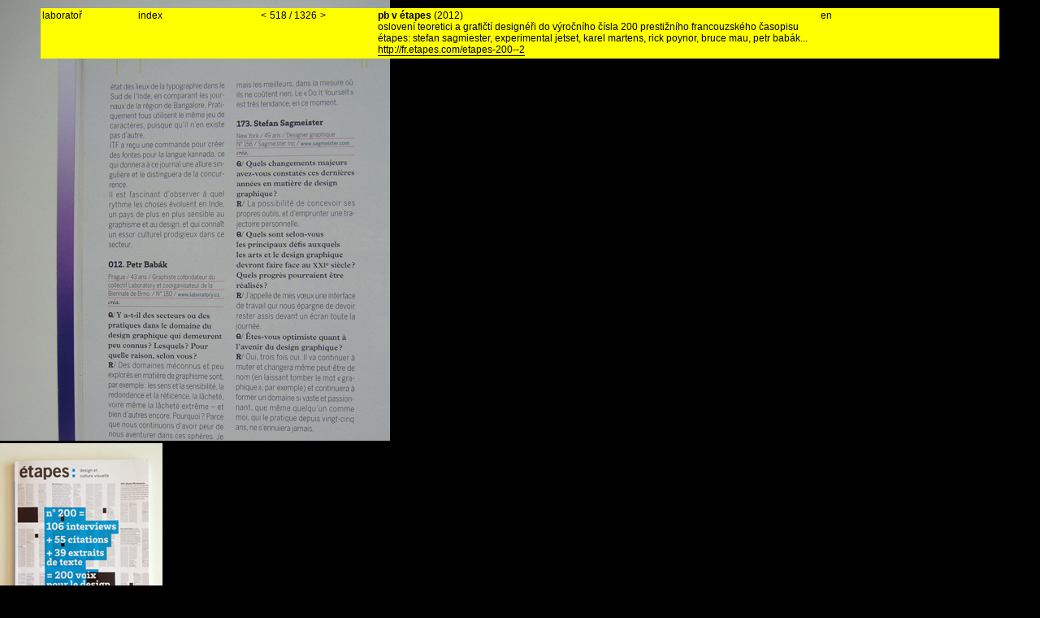

--- FILE ---
content_type: text/html; charset=utf-8
request_url: http://laboratory.cz/projects/1088-pb-v-etapes
body_size: 67706
content:
<!DOCTYPE html PUBLIC "-//W3C//DTD XHTML 1.0 Transitional//EN"
       "http://www.w3.org/TR/xhtml1/DTD/xhtml1-transitional.dtd">

<html xmlns="http://www.w3.org/1999/xhtml" xml:lang="en" lang="en">
<head>
	<meta http-equiv="content-type" content="text/html;charset=UTF-8" />
	<title>laboratoř</title>
	
	<meta name="author" content="laboratoř a Tomáš Celizna" />
	<meta name="copyright" content="copyright (c) 1993-2026 laboratoř" />
	<meta name="description" content="laboratoř je výzkumný prostor, ve kterém společně s několika externisty zkoumáme široké prostory grafického designu. spolupracujeme s řadou inovátorů z různých oblastí." />
	<meta name="keywords" content="graphic, graficky, design, typography, typografie, prague, praha" />	
	<link rel="shortcut icon" href="/favicon.ico" type="image/x-icon" />
	<link rel="icon" href="/favicon.ico" type="image/x-icon" />
	
	<link rel="alternate" type="application/rss+xml" title="laboratoř RSS Feed" href="/projects.xml" />
	
	<script src="/javascripts/prototype.js?1423502872" type="text/javascript"></script>
<script src="/javascripts/effects.js?1423502872" type="text/javascript"></script>
<script src="/javascripts/dragdrop.js?1423502872" type="text/javascript"></script>
<script src="/javascripts/controls.js?1423502872" type="text/javascript"></script>
<script src="/javascripts/application.js?1423502872" type="text/javascript"></script>
	<link href="/stylesheets/application.css?1423502872" media="screen" rel="stylesheet" type="text/css" />
</head>

<body style="background-color: #000000">

	
<script type="text/javascript">var pArray = new Array();pArray[603] = "prkno";pArray[602] = "mezinarodni bienale grafickeho designu brno 94";pArray[601] = "frantisek venclovsky sport";pArray[600] = "zdenek kovar design";pArray[599] = "pismo sijan 2";pArray[598] = "pismo rezan";pArray[596] = "plakaty tryskac";pArray[597] = "casopis tryskac";pArray[595] = "vse pro dite";pArray[1475] = "vaclav sloup plakat";pArray[594] = "prihody";pArray[593] = "much pop and more art";pArray[1476] = "much pop and more art sber";pArray[592] = "svet postmodernich her";pArray[591] = "vizualni styl mesta zlin";pArray[1474] = "cesky spisovatel loga edic";pArray[589] = "cesky spisovatel";pArray[590] = "dopravni spolecnost zlin";pArray[588] = "mestska policie zlin";pArray[1473] = "verejna zprava casopis";pArray[587] = "knihy rezane do dreva";pArray[1754] = "otto rothmayer katalog";pArray[585] = "jiri pelcl design 1995-1998";pArray[584] = "lazne zlin";pArray[583] = "umeleckoprumyslove museum praha";pArray[586] = "font";pArray[642] = "champavert  nemoralni povidky";pArray[582] = "eye";pArray[581] = "secession";pArray[580] = "nekrasnejsi ceske knihy 98";pArray[579] = "akce slovo pohyb prostor";pArray[737] = "mb";pArray[571] = "oskarplast";pArray[578] = "danove poradenstvi tomas paclik";pArray[577] = "literarni akademie";pArray[576] = "vit havranek gothaj";pArray[575] = "forma sleduje vedu";pArray[574] = "louskacek";pArray[573] = "slovak gliding centre";pArray[572] = "mozna sdeleni";pArray[570] = "gymnasium josefa skvoreckeho";pArray[1161] = "zprava o bilem divadle";pArray[736] = "slovak gliding centre";pArray[569] = "jiri prihoda ilona nemeth gyatam federico diaz";pArray[568] = "cesticka do skoly";pArray[567] = "katalogy 01-12";pArray[566] = "magnum design";pArray[564] = "deset stoleti architektury";pArray[565] = "tomas vanek";pArray[563] = "svetova proza";pArray[562] = "laborator";pArray[561] = "cotto";pArray[560] = "jan mancuska";pArray[559] = "ladislav sutnar-praha-new york-design in action";pArray[724] = "tetovani";pArray[725] = "qubus trika";pArray[558] = "hewlett packard";pArray[557] = "pavel jirasek doba popova";pArray[555] = "expo 2005";pArray[556] = "cesky filmovy plakat 20 stoleti";pArray[554] = "asys";pArray[553] = "konference josefa skvoreckeho";pArray[552] = "vladimir boudnik";pArray[549] = "konsepti";pArray[548] = "mminterier";pArray[612] = "famu infosystem";pArray[1564] = "famu zasedacka a tomas vanek";pArray[547] = "famu";pArray[546] = "monidee katalog";pArray[545] = "nicolas bourriaud postprodukce";pArray[544] = "hippos";pArray[543] = "prvotiny";pArray[542] = "brno";pArray[541] = "laughter and tears";pArray[551] = "lakeside church sunrise";pArray[677] = "laborator podlaha 2004";pArray[692] = "svet literatury";pArray[550] = "hakim bey dza";pArray[539] = "tranzit";pArray[538] = "dilny tvorivosti";pArray[536] = "mminterier";pArray[537] = "japan diary";pArray[534] = "andrew kreps gallery";pArray[535] = "upm pruvodce";pArray[611] = "czech one hundred design";pArray[604] = "sad harmony";pArray[616] = "literarni akademie";pArray[606] = "katerina seda nic tam neni";pArray[607] = "dilny tvorivosti";pArray[540] = "tomas pospiszyl octobriana a rusky underground";pArray[608] = "jiri skala";pArray[609] = "monidee country plakat";pArray[615] = "monidee country styl";pArray[613] = "22 mezinarodni bienale grafickeho designu brno";pArray[610] = "obrazarna prazskeho hradu";pArray[1654] = "psani o brnu ktere se nelibilo";pArray[617] = "jablonex group";pArray[623] = "club famu";pArray[614] = "amu";pArray[618] = "festival struhadlo";pArray[1652] = "foto typo zive v kodu";pArray[619] = "spolecenska hra nic tam neni";pArray[621] = "monidee web";pArray[624] = "amu";pArray[735] = "encwp";pArray[625] = "foto typo zive";pArray[620] = "octobriana";pArray[627] = "czech republic";pArray[628] = "czech republic";pArray[629] = "adns";pArray[622] = "prvotiny";pArray[626] = "displaytranzit";pArray[630] = "miklos erhardt";pArray[631] = "famu";pArray[632] = "dilny tvorivosti";pArray[638] = "tranzit projekce";pArray[635] = "cermat";pArray[634] = "cermat";pArray[633] = "k4 architects  engineers";pArray[641] = "dilny tvorivosti";pArray[640] = "cotto";pArray[639] = "chybeni";pArray[605] = "jiri kovanda";pArray[676] = "laborator strop 2005";pArray[637] = "katerina seda je to jedno";pArray[644] = "particip c 45";pArray[646] = "tranzit";pArray[645] = "amu";pArray[643] = "dum architekti";pArray[650] = "rukopis 1";pArray[941] = "tcheque in";pArray[651] = "tranzit  prvni dekada";pArray[652] = "tranzit  prvni dekada";pArray[636] = "petr kvicala";pArray[657] = "delimax";pArray[656] = "jiri kovanda";pArray[655] = "literarni akademie";pArray[653] = "jan mancuska absent";pArray[654] = "monidee back in nantes";pArray[658] = "respekt";pArray[659] = "hotel metropol";pArray[660] = "vafle v dynamu";pArray[661] = "tym 1";pArray[668] = "tym 1";pArray[647] = "tranzit box";pArray[665] = "vsup  atelier graficky design a nova media";pArray[662] = "tranzit  fashion in film";pArray[666] = "chalupa architekti";pArray[663] = "monidee  designblok 06";pArray[664] = "monidee  designblok 06";pArray[671] = "jiri pelcl x design subjective x objective";pArray[672] = "jiri pelcl x design subjective x objective";pArray[667] = "zlaty rez 28";pArray[688] = "laborator stena 2006";pArray[675] = "laborator okno 2006";pArray[682] = "multimedialni festival mixer";pArray[673] = "zdenek vacek jewellery designer";pArray[681] = "prvotiny";pArray[679] = "hotel metropol";pArray[680] = "tranzit projekce";pArray[678] = "zivel 28 queer";pArray[648] = "laborator miluje nezapomina spolupracuje a obdivuje";pArray[649] = "labkatalog 2003-2007";pArray[685] = "novorocenky";pArray[684] = "dilny tvorivosti";pArray[689] = "druhotiny";pArray[686] = "styl";pArray[683] = "dilny tvorivosti";pArray[690] = "jan mancuska chybeni";pArray[687] = "laborator placky";pArray[691] = "katerina seda na co to je";pArray[669] = "spisy josefa skvoreckeho 26 27";pArray[693] = "rukopis 2";pArray[698] = "katerina seda  vnucka";pArray[694] = "graficky design a petr babak";pArray[696] = "jiri pelcl in looshaus wien";pArray[699] = "cena czech grand design";pArray[697] = "zlaty rez 29";pArray[703] = "tranzit a index projekce";pArray[700] = "infosystem amu";pArray[695] = "technicka univerzita liberec";pArray[708] = "gothaj ve veletrzaku";pArray[702] = "miou miou";pArray[704] = "rukopis 3";pArray[705] = "333";pArray[709] = "neco se stane";pArray[714] = "tranzit projekce";pArray[711] = "adam vackar";pArray[710] = "lab for bumbaris paris";pArray[707] = "vse-pretvorit-ihned";pArray[716] = "tiskoviny amu";pArray[715] = "dilny tvorivosti";pArray[723] = "ex";pArray[720] = "trhan";pArray[670] = "katerina seda 1977";pArray[722] = "lidove noviny";pArray[721] = "cotto";pArray[718] = "struhadlo 07";pArray[713] = "hotel metropol - oznaceni budovy";pArray[712] = "hotel metropol - infosystem";pArray[701] = "mminterier";pArray[732] = "zdenek vacek jewellery designer";pArray[733] = "famu auto";pArray[727] = "famu pro fresh film fest";pArray[717] = "tranzit projekce";pArray[726] = "lab pro rozrazil";pArray[739] = "monidee afrique";pArray[740] = "mminterier";pArray[730] = "laborator nastenka 2003";pArray[738] = "tranzit projekce prednaska";pArray[706] = "monidee label";pArray[731] = "lab na pecha kucha night prague";pArray[743] = "rukopis 4";pArray[734] = "oznaceni budov amu";pArray[744] = "masarykova univerzita";pArray[728] = "laborator zvonky 2002";pArray[741] = "amu kolej";pArray[719] = "work from";pArray[742] = "work from report";pArray[745] = "tranzit projekce";pArray[729] = "laborator knihovna 2007";pArray[748] = "cena josefa skvoreckeho 07";pArray[746] = "city work";pArray[747] = "zipp";pArray[751] = "8";pArray[750] = "slavoj zizek mluvil tu nekdo o totalitarismu";pArray[752] = "1-12 adam vackar";pArray[749] = "monidee afrique";pArray[753] = "spisy josefa skvoreckeho 29 30 31";pArray[754] = "famu cinema and digital media";pArray[674] = "ntk fasada";pArray[756] = "cotto pf 2008";pArray[758] = "chalupa architekti";pArray[757] = "laborator katalog 2002-";pArray[755] = "laborator katalog 2002-";pArray[759] = "laboratorni dny v tranzitdisplay";pArray[761] = "laboratorni dny v tranzitdisplay - vernisaz";pArray[760] = "laboratorni dny v tranzitdisplay - 15218h";pArray[762] = "laboratorni dny v tranzitdisplay - 19218h";pArray[763] = "laboratorni dny v tranzitdisplay - 20218h";pArray[764] = "laboratorni dny v tranzitdisplay - 22218h";pArray[767] = "laboratorni dny v tranzitdisplay - 26218h";pArray[766] = "laboratorni dny v tranzitdisplay - 26218h";pArray[765] = "laboratorni dny v tranzitdisplay - 27218h";pArray[768] = "laboratorni dny v tranzitdisplay - 132 - 232008";pArray[769] = "famu web";pArray[770] = "vaclav cigler";pArray[771] = "styl mminterier";pArray[773] = "gamu";pArray[774] = "klub dotvor";pArray[776] = "amu ma gamu";pArray[778] = "chalupa architekti katalog";pArray[779] = "dilny tvorivosti";pArray[780] = "tranzit projekce";pArray[781] = "prvotiny 19 25 26 27";pArray[783] = "zipp";pArray[784] = "city work";pArray[786] = "dilny tvorivosti vyrocni zprava";pArray[787] = "tranzit projekce";pArray[789] = "mminterier";pArray[790] = "mmcite";pArray[791] = "lab katalogy";pArray[792] = "zlaty rez 30";pArray[793] = "prvotiny 20 21 22 23 24 28";pArray[785] = "kruh prednaska";pArray[797] = "yellow";pArray[798] = "tranzit projekce";pArray[800] = "the park";pArray[799] = "alfred ve dvore - rijen";pArray[804] = "mminterier inzerce";pArray[803] = "particip c23 pro lab";pArray[808] = "particip v labu";pArray[806] = "loga";pArray[796] = "projektil katalog";pArray[801] = "trika pro designblok";pArray[807] = "lab pro revolver revue";pArray[802] = "trika pro leeda";pArray[813] = "alfred ve dvore - rijen";pArray[809] = "plakat pro mminterier";pArray[812] = "ntk zkousky ";pArray[814] = "alfred ve dvore - listopad";pArray[816] = "pavel humhal statement a prace";pArray[818] = "famufest nulaosm";pArray[822] = "alfred ve dvore - listopad";pArray[811] = "castellum francum";pArray[821] = "tryskac na bigmagu";pArray[819] = "pecha kucha night bratislava";pArray[824] = "cena josefa skvoreckeho 08";pArray[823] = "alfred ve dvore - prosinec";pArray[826] = "ntk na cvut";pArray[820] = "zlaty rez 30";pArray[825] = "projektil leaflet";pArray[828] = "tranzit projekce";pArray[829] = "laudatio marsch";pArray[830] = "cotto pf 2009";pArray[837] = "famufest nulaosm katalog";pArray[827] = "edice prvotiny";pArray[815] = "michal rydval napsal";pArray[838] = "pismo rezan v praxi";pArray[835] = "projektil pozvanky";pArray[831] = "rukopis 5";pArray[834] = "projektil exhibice";pArray[832] = "projektil katalog";pArray[842] = "projektil katalog dvoustrany";pArray[844] = "studio famu logotyp";pArray[836] = "studio famu vizitky";pArray[906] = "pb v udalostech komentarich";pArray[841] = "pavel humhal osobni a verejne";pArray[843] = "ntk manual";pArray[847] = "jiri david nikdo jiny zatim nic";pArray[849] = "projektil web";pArray[851] = "muj stul";pArray[852] = "la manual";pArray[853] = "ntk vizualni styl";pArray[839] = "spisy josefa skvoreckeho 33 34";pArray[850] = "mmcite styl finale";pArray[833] = "zlaty rez 31";pArray[860] = "projektil cena tdc";pArray[775] = "jan mancuska web";pArray[856] = "ntk stred budovy";pArray[857] = "ntk osazovani kot";pArray[854] = "famu web spusten";pArray[889] = "galerie anatome 10let";pArray[858] = "ntk schody";pArray[866] = "ntk maskoti";pArray[863] = "ntk loga";pArray[865] = "ntk individualni studovny";pArray[867] = "ntk styl";pArray[873] = "ntk piktogramy";pArray[861] = "ntk oznaceni budovy";pArray[878] = "ntk manual dvoustranny";pArray[877] = "ntk manual predely";pArray[884] = "ntk tasky";pArray[880] = "ntk manual 6035 kg";pArray[875] = "ntk kniha obalky";pArray[886] = "ntk kniha dvoustrany";pArray[879] = "ntk web";pArray[885] = "ntk orientacni system";pArray[892] = "ntk tasky";pArray[890] = "ntk technicke detaily";pArray[891] = "ntk 090909 start";pArray[862] = "rukopis 6";pArray[895] = "laborator v museu";pArray[887] = "egoe katalog";pArray[874] = "dilny tvorivosti vyrocni zprava";pArray[870] = "adam vackar dvd";pArray[901] = "cena josefa skvoreckeho 09";pArray[897] = "ntk v era21";pArray[893] = "spisy josefa skvoreckeho 35 sv12 special";pArray[907] = "navraty logo";pArray[913] = "ntk ve fontu";pArray[882] = "zizkov 20 logo";pArray[910] = "zizkov 20 plakat minikatalog";pArray[898] = "zizkov 20 plachta-celky";pArray[917] = "zizkov 20 vystava-fota";pArray[914] = "zizkov 20 inzerce pozvanky";pArray[916] = "zizkov 20 plachta-detaily";pArray[924] = "zizkov 20 vystava-fota";pArray[915] = "zizkov 20 placky";pArray[900] = "cert v p13";pArray[902] = "moleskine a2 show";pArray[926] = "zlaty rez 32";pArray[950] = "love sex intelligence";pArray[881] = "projektil vizitky";pArray[883] = "web idf";pArray[905] = "pb za fasouna";pArray[940] = "diskuze v hotelu metropol";pArray[923] = "navraty bannery plakaty desky";pArray[920] = "radio 1 zatisi";pArray[1651] = "zizkov 20 v casaku";pArray[937] = "cotto pf 2010";pArray[921] = "medium kurator";pArray[888] = "tomas paclik styl";pArray[929] = "ntk ve frame";pArray[932] = "jan mancuska hra pozpatku";pArray[930] = "lab v knize logo";pArray[928] = "ntk best of 09";pArray[931] = "cena ceske sporitelny";pArray[925] = "galerie plzen";pArray[927] = "czechgranddesign dalsi nominace";pArray[933] = "pb v dolce vita";pArray[936] = "kusok lasky 120 x 120";pArray[942] = "automat coming soon";pArray[945] = "czech grand design petr a marek";pArray[944] = "czech grand design a hned 2x";pArray[947] = "automat automat";pArray[949] = "automat cd";pArray[946] = "automat katalogy";pArray[954] = "mmcite katalog";pArray[953] = "mestske zasahy";pArray[960] = "navraty tiskoviny";pArray[922] = "navraty web";pArray[952] = "zlaty rez 32";pArray[963] = "jan mancuska hra pozpatku berlin";pArray[970] = "ntk ma grand prix";pArray[939] = "inventura urbanismu 10";pArray[958] = "bb10 spot o ntk";pArray[943] = "pecha kucha night special";pArray[951] = "praha 4 mapy";pArray[971] = "praha 4 piktogramy";pArray[972] = "dvere v labu";pArray[977] = "dilny tvorivosti vyrocni zprava 09";pArray[981] = "tym 1 inovace";pArray[982] = "34 rozhovor";pArray[973] = "nova tradicia tomas dzadon";pArray[965] = "bb10 porota";pArray[967] = "bb10 vystava poroty";pArray[966] = "bb10 prednaska na sympoziu";pArray[984] = "projektil pozvanka";pArray[956] = "laborator v etapes";pArray[986] = "inventura urbanismu 10 plakaty";pArray[934] = "ambasada washington";pArray[985] = "joska skalnik portfolio";pArray[987] = "re-designing the east vystava";pArray[979] = "pecha kucha night ostrava";pArray[988] = "daniel paterko styl";pArray[983] = "trika pro leeda";pArray[957] = "laborator v tisku";pArray[994] = "cena josefa skvoreckeho 10";pArray[974] = "praha 4 mapy fota";pArray[964] = "yvona ferencova apozice obrazu";pArray[894] = "projektil trika";pArray[990] = "projektil web";pArray[995] = "spisy josefa skvoreckeho sv 25 37 38";pArray[961] = "narodni divadlo mk";pArray[980] = "holka z porcelanu web";pArray[1000] = "chalupeckeho pyzamo vystava";pArray[997] = "chalupeckeho pyzamo plakat";pArray[996] = "inventura urbanismu 10 web";pArray[989] = "zde jsou psi texty";pArray[1004] = "projektil pf11";pArray[975] = "ostrov pokladu vystava";pArray[976] = "ostrov pokladu katalog";pArray[1005] = "holka z porcelanu styl";pArray[1008] = "kollab pro designblok 2310-812";pArray[992] = "kollab pro designblok 2310";pArray[1002] = "paclik pf";pArray[903] = "sophie curtil ali nebo leo";pArray[999] = "brambory pro dumb";pArray[1006] = "jana a jiri sevcikovi texty";pArray[1012] = "ceny czech grand design";pArray[1003] = "gask 20 igelitek";pArray[1017] = "mozna sdeleni 2";pArray[993] = "mestske zasahy brno";pArray[1001] = "john cage silence";pArray[1019] = "quartier plakat";pArray[998] = "lab v idn 18n1";pArray[1016] = "lab v idn 18n1";pArray[1007] = "navraty manual";pArray[1009] = "tomas dzadon nova tradicia";pArray[1011] = "sudety";pArray[1034] = "startpoint logo";pArray[1015] = "zizkov xx v novem plakat";pArray[1014] = "zizkov xx v novem vystava";pArray[1035] = "zizkov xx v novem detaily";pArray[1018] = "zizkov xx katalogdvd";pArray[1033] = "rozhovor pro dc";pArray[1421] = "knihy k bubnovani";pArray[1021] = "skvorecky box";pArray[1041] = "startpoint vystava ntk";pArray[1052] = "vyzva ke spolupraci";pArray[1043] = "prednaska pro krehky";pArray[1022] = "dominik lang spici mesto vystava";pArray[1029] = "dominik lang spici mesto katalog";pArray[1013] = "revolver revue 822011 lab";pArray[1020] = "skvorecky paperback";pArray[938] = "cockerel";pArray[955] = "cockerel barvy";pArray[1032] = "prednaska design na hranici";pArray[1048] = "holka z porcelanu ma vizitky z porcelanu";pArray[1037] = "knihy z laboratore";pArray[1028] = "nastenne hodiny pro prim koncepty";pArray[1063] = "nastenne hodiny vaclav sloup";pArray[1044] = "revolver revue 8311 strcprtsskrzkrk";pArray[1056] = "inventura urbanismu 11 motiv";pArray[1046] = "inventura urbanismu 11 konference";pArray[1064] = "inventura urbanismu 11 plakat";pArray[1057] = "mixer 11 prednaska";pArray[1051] = "petr mazoch experiment v grafickem designu";pArray[1067] = "cena josefa skvoreckeho 11";pArray[1070] = "upm prednaska";pArray[1059] = "24";pArray[1047] = "laborator na vystave 12 bodu";pArray[1040] = "revolver revue 842011 runox";pArray[1075] = "prednaska o ntk";pArray[1042] = "startpoint vizualni styl";pArray[1058] = "startpoint 11 vystava";pArray[1038] = "startpoint pismo";pArray[1039] = "startpoint web";pArray[1049] = "startpoint samolepky akce";pArray[1065] = "startpoint 11 plakat";pArray[1068] = "startpoint 11 katalog princip";pArray[1050] = "startpoint 11 katalog";pArray[1055] = "revolver revue 8511 oldschool";pArray[1066] = "prednaska 100 pes";pArray[1072] = "projektil no2 pozvanka";pArray[1062] = "projektil no2 plakat";pArray[1061] = "projektil no2 vystava";pArray[1060] = "projektil no2 katalog";pArray[1078] = "opet nominace na cgd";pArray[1087] = "dusan tomanek foti lab";pArray[1085] = "spot cgd od tomase lunaka";pArray[1031] = "excel vizualni styl";pArray[1045] = "wannieck gallery koncept";pArray[1076] = "revolver revue 8612 kubat";pArray[1080] = "lab na kniznim designu";pArray[1079] = "culburb";pArray[1036] = "one by one";pArray[1091] = "startpoint art book collection";pArray[1099] = "culburb pokracovani";pArray[1082] = "ujep infosystem";pArray[1083] = "dox diskuze";pArray[1101] = "alexis milne";pArray[1104] = "rezan opet v akci";pArray[1081] = "lab v page 0612";pArray[1073] = "postkolonialni mysleni 1 2 3 4";pArray[1106] = "monarchie koncept";pArray[1088] = "pb v etapes";pArray[1092] = "stare vs nove";pArray[1551] = "petr a rozhlas";pArray[1089] = "edice av";pArray[1096] = "ekonom obalka";pArray[1095] = "5 nej pro lidove noviny";pArray[1100] = "revolver revue 8712 deep troat";pArray[1102] = "laborator na bienale";pArray[1109] = "kupka";pArray[1094] = "prednaska na scholastice";pArray[1098] = "radio cesko";pArray[1114] = "startpoint v ntk";pArray[1108] = "mmcite sluncem";pArray[1111] = "revolver revue 8812 franta bohm";pArray[1113] = "startpoint tommy hovik";pArray[1115] = "ambasada washington po dvou letech";pArray[1112] = "peceny kralik";pArray[1090] = "a2";pArray[1074] = "mem rozhovor";pArray[1126] = "cena josefa skvoreckeho 2012";pArray[1119] = "paclik dvacet";pArray[1130] = "ujep coming soon";pArray[1122] = "prednaska hradec";pArray[1110] = "dejiny a soucasnost";pArray[1131] = "trafacka prednaska";pArray[1103] = "fff15";pArray[1128] = "peceny kralik v udalostech";pArray[1107] = "startpoint 12 katalog";pArray[1121] = "startpoint 12 dox vystavni grafika";pArray[1124] = "startpoint 12 katalogy varianty";pArray[1117] = "startpoint 12 dox schody";pArray[1120] = "startpoint 12 dox stena";pArray[1123] = "startpoint 12 dox vystava";pArray[1134] = "3x20 vsup";pArray[1159] = "edice navigace";pArray[1133] = "startpoint bratislava";pArray[1129] = "inventura urbanismu 12 konference";pArray[1127] = "inventura urbanismu 12 plakat";pArray[1116] = "revolver revue 8912 cgd";pArray[1158] = "tranzit mumok";pArray[1071] = "ujep oznaceni budov";pArray[1125] = "ujep oznaceni salu";pArray[1105] = "ujep orientacni system";pArray[1118] = "ujep informacni tabule";pArray[1140] = "ujep strecha";pArray[1145] = "lab katalog jeste k mani";pArray[1093] = "lab v magazinu gallery no18";pArray[1149] = "into idea edice pro tranzit";pArray[1146] = "iu novy web";pArray[1153] = "tranzit postkolonial 3";pArray[1144] = "fua tul prednaska";pArray[1152] = "revolver revue 9013 nesverova";pArray[1143] = "laborator v lajpciku";pArray[1169] = "baladrankovanda the nervous system";pArray[1170] = "baladrankovanda the nervous system";pArray[1137] = "mam rad jana solperu";pArray[1139] = "lab v magazinu gallery no19";pArray[1084] = "lab v los logos 6";pArray[1147] = "pecha kucha night ostrov pokladu";pArray[1157] = "prednaska o laboratori a ntk na typomania";pArray[1200] = "katalog daniela balabana";pArray[1240] = "cena josefa skvoreckeho 2013";pArray[1199] = "fanon banner";pArray[1203] = "milan gustar pozvanka";pArray[1204] = "milan gustar pismo";pArray[1176] = "milan gustar katalog";pArray[1189] = "milan gustar katalog avi";pArray[1177] = "milan gustar tiskoviny";pArray[1232] = "milan gustar vystava";pArray[1156] = "lab v magazinu gallery no20";pArray[1162] = "stream ntk";pArray[1167] = "ntk univers bold";pArray[1181] = "porotovani raw";pArray[1179] = "daniel balaban katalog";pArray[1163] = "daniel balaban autorska cislovana edice katalogu";pArray[1174] = "daniel balaban vystava";pArray[1175] = "daniel balaban inzerce";pArray[1214] = "daniel balaban tiskoviny";pArray[1212] = "daniel balaban katalog dvoustrany";pArray[1213] = "daniel balaban vystavni grafika";pArray[1180] = "daniel balaban cirkularka";pArray[1185] = "anarchy tranzit kniha";pArray[1205] = "portret od nikoly horeni";pArray[1155] = "manes je umelcu";pArray[1178] = "peking logo";pArray[1184] = "peking citylight";pArray[1202] = "peking katalogy princip";pArray[1164] = "peking vystava";pArray[1165] = "peking katalogy";pArray[1166] = "peking katalogy uvnitr";pArray[1220] = "komiksfest ct";pArray[1198] = "revolver revue 9213 jasam";pArray[1201] = "prednaska in the midl";pArray[1222] = "paclik pf14";pArray[1172] = "ladime prahu web";pArray[1210] = "cockerel invit designblok";pArray[1168] = "revolver revue 9113 tomanek";pArray[1282] = "den architektury 2013 ulice";pArray[1283] = "den architektury 2013 tiskoviny";pArray[1196] = "den architektury 2013 logo ";pArray[1197] = "den architektury 2013 styl";pArray[1194] = "den architektury 2013 spot";pArray[1195] = "den architektury 2013 web";pArray[1219] = "inventura urbanismu 13 styl";pArray[1218] = "inventura urbanismu 13 plakat";pArray[1190] = "portrety grafiku";pArray[1215] = "prazske jaro tisky";pArray[1231] = "david graeber anarchy";pArray[1225] = "artycok";pArray[1221] = "startpoint13 gent";pArray[1187] = "startpoint13 vystava dox";pArray[1216] = "startpoint13 katalog dvoustrany";pArray[1186] = "startpoint13 katalogy";pArray[1230] = "a2 obalka";pArray[1223] = "revolver revue 9313 monsters";pArray[1233] = "prednaska jihlava";pArray[1188] = "startpoint cecilia nygren";pArray[1226] = "tranzit v ny projekce";pArray[1227] = "tranzit v ny instalace";pArray[1243] = "tranzit new york koncept";pArray[1237] = "revolver revue 9414 lacko";pArray[1246] = "broze pro jasam";pArray[1264] = "tistena architektura prednaska";pArray[1241] = "nejkrasnejsi kniha pro gustara";pArray[1248] = "mmcite 20 let pripravy";pArray[1238] = "revolver revue 9514 marko";pArray[1270] = "briefcase pozvanka";pArray[1272] = "briefcase autori";pArray[1262] = "briefcase noviny";pArray[1271] = "briefcase kupte pisma";pArray[1276] = "lab v los logos 7";pArray[1269] = "ladime prahu 2014 loga";pArray[1275] = "ladime prahu 2013 styl";pArray[1173] = "ladime prahu akce";pArray[1274] = "ladime prahu manual";pArray[1206] = "ladime prahu trika";pArray[1171] = "ladime prahu koncept loga";pArray[1289] = "vystava potretu ondreje hosta";pArray[1244] = "laborator na page five";pArray[1247] = "ntk oprava schodu";pArray[1286] = "smrad v td";pArray[1285] = "nfa fric-zak dopisy";pArray[1251] = "nfa fric-zak dopisy";pArray[1294] = "prednaska era";pArray[1273] = "mmcite20 kniha vnitrek";pArray[1249] = "mmcite 20 let kniha";pArray[1250] = "kristof kintera v baselu";pArray[1267] = "kristof kintera katalog pro basel vnitrek";pArray[1266] = "kristof kintera katalog pro basel";pArray[1298] = "jasna rec";pArray[1288] = "texty na designreadru";pArray[1295] = "prednaska vut";pArray[1287] = "revolver revue 9514 veskrna";pArray[1236] = "diplomka anicky stysove";pArray[1235] = "proto kniha";pArray[1334] = "den architektury 2014 vizualni styl";pArray[1333] = "den architektury 2014 spot";pArray[1332] = "den architektury 2014 merc";pArray[1280] = "den architektury 2014 web";pArray[1291] = "den architektury 2014 citylight";pArray[1335] = "den architektury 2014 brno";pArray[1265] = "den architektury 2014 inzerce";pArray[1292] = "den architektury 2014 plzen";pArray[1281] = "revolver revue 9614 jakub jansa";pArray[1313] = "texa diplomka";pArray[1315] = "cesti pismari a typografove";pArray[1224] = "kniha jako forma umeni";pArray[1317] = "czech grand design dalsi nominace";pArray[1308] = "pechakuchanight plzen";pArray[1300] = "plato bezruc vystava";pArray[1316] = "plato bezruc katalog";pArray[1319] = "bb14 rozhovor";pArray[1311] = "brian o doherty uvnitr bile krychle";pArray[1320] = "text o janu solperovi pro cgd";pArray[1279] = "tomas pospiszyl asociativni dejepis umeni";pArray[1321] = "prednaska scholastika";pArray[1302] = "startpoint hovik nygren bakula";pArray[1322] = "startpoint matea bakula";pArray[1314] = "baugruppe plakat";pArray[1306] = "baugruppe web";pArray[1304] = "baugruppe manual-katalog";pArray[1305] = "baugruppe vystava tiskoviny";pArray[1310] = "baugruppe clv";pArray[1401] = "metropolitni ozvucna deska";pArray[1296] = "petr kvicala 2 kniha vnitrky";pArray[1278] = "petr kvicala 2 kniha";pArray[1342] = "budoucnost designu prednaska";pArray[1307] = "revolver revue 9815 jan horcik";pArray[1338] = "upoutavka mancusak vystava";pArray[1355] = "pkn marianske lazne";pArray[1337] = "porota nod trendformers";pArray[1357] = "rozhovory s pedagogy";pArray[1396] = "designstartseu";pArray[1343] = "amu 70 logo";pArray[1358] = "amu70 clv";pArray[1404] = "amu blok";pArray[1344] = "amu 70 styl";pArray[1653] = "o laboratori v cilichili";pArray[1303] = "amu desky";pArray[1077] = "jan mancuska hrob";pArray[1341] = "obalka a rozhovor biblio";pArray[1354] = "baugruppe nnz 3";pArray[1372] = "odpovedi na otazky pro flash art no36";pArray[1365] = "porota grafika roku";pArray[1351] = "revolver revue 9915 david krnansky";pArray[1399] = "postkolonial inzerce a banner";pArray[1386] = "paclik pf";pArray[1363] = "rodcenko fest prednaska";pArray[1346] = "da15 loga";pArray[1409] = "da15 leaflet";pArray[1359] = "da15 billboard";pArray[1413] = "da15 plakaty";pArray[1410] = "da15 titulky lunak a spol";pArray[1412] = "da15 bannery";pArray[1415] = "da15 film a architektura";pArray[1414] = "da15 plzen";pArray[1411] = "da15 spot pro kina";pArray[1408] = "da15 web";pArray[1371] = "lapidarium kniha";pArray[1374] = "lapidarium katalog dvoustrany";pArray[1384] = "lapidarium pozvanka";pArray[1362] = "trika uprchlici";pArray[1368] = "text pro czechdesign o famufestu";pArray[1373] = "zprava o knize koncept";pArray[1380] = "zprava o knize pozvanka";pArray[1325] = "zprava o knize web";pArray[1377] = "zprava o knize logo";pArray[1326] = "zprava o knize vystava";pArray[1330] = "zprava o knize spoty";pArray[1379] = "zprava o knize hvezdna obloha";pArray[1381] = "zprava o knize txt designmag";pArray[1328] = "zprava o knize katalog";pArray[1331] = "zprava o knize filmy nejvic kniha";pArray[1378] = "zprava o knize diplomy";pArray[1382] = "zprava o knize kniha";pArray[1383] = "zprava o knize v ntm";pArray[1327] = "zprava o knize txt czechdesign";pArray[1356] = "zprava o knize font";pArray[1376] = "zprava o knize noviny";pArray[1388] = "zprava o knize moderovani";pArray[1387] = "zprava o knize katalog ke stazeni";pArray[1329] = "zprava o knize plakaty";pArray[1339] = "zprava o knize artmix";pArray[1400] = "lidovky halik babak";pArray[1361] = "revolver revue 10015";pArray[1391] = "tranzit tranzitdisplay leaflet";pArray[1375] = "revolver revue 10115 aukro";pArray[1370] = "baugruppe 3 vystava";pArray[1405] = "baugruppe 3 plakat pozvanka";pArray[1312] = "postkolonial 1 2 3 4 5";pArray[1402] = "cgd predavani";pArray[1369] = "laborator na vystave typoplakaty";pArray[1407] = "pro mouvo logo prstem";pArray[1417] = "pecha kucha night drama";pArray[1364] = "startpoint lisa-marie vliestra";pArray[1345] = "postkolonial 1- 5 plakat inzerat";pArray[1429] = "hope recycling station styl logo";pArray[1430] = "hope recycling station fb eventy";pArray[1431] = "revolver revue 10316 malina";pArray[1445] = "hope recycling station loga a fb eventy";pArray[1432] = "trinh t minh-ha odjinud jez se nachazi prave zde";pArray[1392] = "art is here vizualni styl vystavy";pArray[1393] = "art is here spot";pArray[1394] = "art is here eda mluvi gagagaga";pArray[1446] = "art is here gagagagagagagaga";pArray[1447] = "art is here radio";pArray[1424] = "design week";pArray[1438] = "design week 25 let vizualniho sytlu zlin";pArray[1439] = "design zlin dikuze prednaska";pArray[1385] = "nfa pozvanky";pArray[1160] = "nfa styl";pArray[1418] = "nfa loga cb";pArray[1419] = "nfa ponrepo loga";pArray[1420] = "nfa ponrepo oznaceni kina";pArray[1433] = "nfa loga barva";pArray[1434] = "nfa tri orisky pro popelku";pArray[1435] = "nfa stare povesti ceske";pArray[1182] = "nfa karlovy vary";pArray[1191] = "nfa orientacni system";pArray[1453] = "nfa logo programu";pArray[1456] = "nfa placky";pArray[1457] = "nfa inzerce";pArray[1458] = "nfa letak";pArray[1459] = "nfa plakaty a vlaky";pArray[1460] = "nfa novorocenky";pArray[1461] = "nfa bannery";pArray[1462] = "nfa film nas pomocnik kniha";pArray[1207] = "nfa inzerce";pArray[1463] = "nfa dvd do zahranici";pArray[1464] = "nfa newsletter";pArray[1468] = "nfa starci na chmelu";pArray[1470] = "nfa sanon";pArray[1471] = "nfa archivni film dnes";pArray[1472] = "nfa film nas pomocnik dvd";pArray[1229] = "nfa iluminace obalky";pArray[1252] = "nfa web";pArray[1253] = "nfa styl";pArray[1254] = "nfa plakaty";pArray[1255] = "nfa vstupenky pro ponrepo";pArray[1256] = "nfa darkova plechovka";pArray[1257] = "nfa manual";pArray[1258] = "nfa knihyzkina";pArray[1259] = "nfa vizitky";pArray[1261] = "nfa programy";pArray[1454] = "nfa program prukaz a logo";pArray[1455] = "nfa na designmagazinu";pArray[1482] = "nfa konference";pArray[1485] = "cisty stul vizual";pArray[1397] = "kix kix pindourem";pArray[1449] = "pb nataceni filmu tobiase jirouse";pArray[1450] = "ceska fotka instalovat a inscenovat";pArray[1390] = "mmcite po letech";pArray[1426] = "1435mm vizualni styl";pArray[1425] = "1435mm logo";pArray[1422] = "elle man knihy knihy";pArray[1465] = "nfa vadi-nevadi kniha";pArray[1467] = "nfa ikarie xb1 pismo a spot";pArray[1469] = "nfa stavebnice";pArray[1348] = "nfa hradistko oznaceni vstupu";pArray[1466] = "nfa ikarie xb1 tiskoviny";pArray[1483] = "nfa prezentace digitalizace";pArray[1452] = "nfa vouchery";pArray[1507] = "designsupermarket tipy";pArray[1423] = "rr dozy foto vaclav jirasek";pArray[1495] = "hellichovka plakaty";pArray[1492] = "prednaska hellichovka";pArray[1499] = "bohatstvi pisma odpovedi";pArray[1324] = "nadeje nove logo";pArray[1490] = "nfa iluminace";pArray[1493] = "bruno latour prichazi";pArray[1498] = "prkno opet v akci";pArray[1504] = "paclik pf17";pArray[1508] = "nfa iluminace";pArray[1484] = "den architektury prednaska v ntk o ntk";pArray[1442] = "svatebko ric a mic";pArray[1443] = "peca kuca kobylka";pArray[1505] = "revolver revue 10516 broz";pArray[1440] = "seydl txt pro bourka";pArray[1367] = "texty a pisma pro 9010";pArray[1489] = "prednaska vut";pArray[1497] = "da16 koncept";pArray[1428] = "da16 inzerce inzerce";pArray[1487] = "da16 web";pArray[1488] = "da16 tasky trika";pArray[1515] = "da16 plzen";pArray[1516] = "da16 billboardy";pArray[1517] = "da16 viral";pArray[1518] = "da16 mesta";pArray[1519] = "da16 filmovy festival";pArray[1520] = "da16 clv";pArray[1521] = "da16 sms reakce";pArray[1522] = "da16 plakaty-programy";pArray[1427] = "da16 styl";pArray[1514] = "da16 spot";pArray[1486] = "supraphon coko";pArray[1496] = "priessnitz beztize cominng soon";pArray[1437] = "priessnitz beztize cd ";pArray[1479] = "priessnitz beztize merc";pArray[1436] = "priessnitz beztize reportaz";pArray[1478] = "priessnitz beztize bannery";pArray[1529] = "priessnitz beztize designmag";pArray[1523] = "priessnitz beztize fb";pArray[1526] = "priessnitz beztize taska";pArray[1525] = "priessnitz beztize trika";pArray[1501] = "priessnitz beztize full moon obalka";pArray[1531] = "priessnitz beztize spot";pArray[1527] = "priessnitz beztize plakaty";pArray[1528] = "priessnitz beztize nastroje";pArray[1524] = "priessnitz beztize set";pArray[1541] = "revolver revue 10614 dip";pArray[1511] = "profesore";pArray[1494] = "nfa filmove brno";pArray[1503] = "bruno latour kniha";pArray[1536] = "pop10 ctart report";pArray[1349] = "bregantovi zvonek";pArray[1500] = "jak to vlastne bylo";pArray[1543] = "jak to vlastne bylo vystava";pArray[1506] = "jak to vlastne bylo vystava";pArray[1542] = "jak to vlastne bylo autogramiada";pArray[1563] = "jak to vlastne bylo txt marika";pArray[1534] = "rr noviny";pArray[1512] = "prednaska cesky krumlov";pArray[1550] = "czech grand design best of spot";pArray[1656] = "sagmeister hmmmmm";pArray[1549] = "czech grand design best of katalog";pArray[1510] = "opet nominace czech grand design";pArray[1544] = "czech grand design best of 2016";pArray[1567] = "nfa ze zivota tajtrliku";pArray[1573] = "text o davidovi krnanskem";pArray[1552] = "famu logomanual";pArray[1562] = "petr babak a cajovna";pArray[1565] = "iluminace 2017";pArray[1572] = "octobriana vyprodana";pArray[1570] = "no china shit";pArray[1569] = "czechdesign";pArray[1513] = "priessnitz beztize 2lp";pArray[1578] = "priessnitz beztize 2lp zin";pArray[1575] = "design v ceskych zemich 1900-2000";pArray[1580] = "beztize reedice tiskovka";pArray[1530] = "priessnitz beztize cd new";pArray[1538] = "preissnitz beztize plakat";pArray[1579] = "priessnitz beztize 2lp a new cd";pArray[1537] = "petr babak a graficky design seminarni prace";pArray[1577] = "iluminace 2017";pArray[1574] = "ucast na self";pArray[1584] = "self texty";pArray[1535] = "revolver revue 10717 namor";pArray[1545] = "fantasticka vterina";pArray[1360] = "pakul infosystem";pArray[1566] = "designblok prezentace";pArray[1546] = "dron projekt pro bb";pArray[1603] = "mmcite inovace";pArray[1605] = "mmcite inovace";pArray[1604] = "mmcite inovace";pArray[1491] = "mmcite inovace";pArray[1606] = "iluminace 2017";pArray[1608] = "dresy f1 dalsi inovace";pArray[1571] = "vzpominani na brnecko";pArray[1668] = "nfa dvd";pArray[1533] = "porota ghmp";pArray[1540] = "hrnky pro holku z porcelanu";pArray[1581] = "psani";pArray[1618] = "1435mm motivy";pArray[1620] = "1435mm logo";pArray[1548] = "1435mm bannery film";pArray[1586] = "1435mm poutac h3t";pArray[1587] = "1435mm programy";pArray[1589] = "1435mm fcb";pArray[1590] = "1435mm billboardy";pArray[1619] = "1435mm web";pArray[1621] = "1435mm invit bannery";pArray[1622] = "1435mm zakladni plakat";pArray[1568] = "mmcite new york";pArray[1627] = "mmcite new york logobannery";pArray[1626] = "mmcite new york informacni bannery";pArray[1740] = "dalsi bakalarka";pArray[1583] = "vzpominani na zlin";pArray[1591] = "materialy katerina pridalova";pArray[1639] = "fanon plakat";pArray[1601] = "44 dny gebrian seda kintera babak";pArray[1629] = "paclik pf18";pArray[1554] = "nadeje manual";pArray[1555] = "nadeje pismo";pArray[1556] = "nadeje butony";pArray[1557] = "nadeje spot";pArray[1558] = "nadeje plakaty";pArray[1559] = "nadeje oznaceni provozoven";pArray[1560] = "nadeje laeflety";pArray[1561] = "nadeje triko";pArray[1448] = "nadeje fota hynek alt";pArray[1481] = "nadeje web";pArray[1553] = "nadeje bezecke dresy";pArray[1323] = "nadeje novy vizualni styl";pArray[1636] = "prague design guide";pArray[1477] = "kosmas web knihy";pArray[1607] = "srac sam invit gif";pArray[1594] = "da17 koncept";pArray[1632] = "da 17 web";pArray[1595] = "da17 spot";pArray[1599] = "da17 fota z akci";pArray[1600] = "da17 facebook";pArray[1633] = "da 17 inzerce";pArray[1596] = "da17 film titulky";pArray[1592] = "da17 plakaty";pArray[1593] = "da17 styl";pArray[1597] = "da17 soutez";pArray[1631] = "da 17 program";pArray[1598] = "da17 citylighty billboardy";pArray[1350] = "iuch web  vizual";pArray[1609] = "srac sam vystava";pArray[1610] = "srac sam katalog";pArray[1644] = "srac sam invit";pArray[1611] = "srac sam plakat clv inzeraty";pArray[1630] = "revolver revue 10917 dr mozek";pArray[1637] = "marcel duchamp rozmluvy s pierrem cabannem";pArray[1640] = "co je design pro czechdesign";pArray[1641] = "porota grafika roku";pArray[1646] = "iluminace 2018";pArray[1660] = "nfa galina kopaneva spatrit a napsat";pArray[1666] = "ikarie xb1 dvd";pArray[1704] = "bakalarka a nej kniha";pArray[1642] = "rr noviny brazda";pArray[1647] = "projektil 33 logo vystavy";pArray[1623] = "projektil 33 vystava";pArray[1648] = "projektil 33 vystavni grafika";pArray[1624] = "projektil 33 pozvanka";pArray[1705] = "psani pro lidove noviny";pArray[1659] = "nejkniha 17 tri nominace";pArray[1628] = "44 dny gebrian seda kintera babak";pArray[1658] = "pkn a rok 1998";pArray[1728] = "rozhovor jan solpera";pArray[1678] = "iluminace 2018";pArray[1702] = "dalsi diplomka";pArray[1671] = "psani pro rudolfinum";pArray[1643] = "ipr porota mobiliar";pArray[1672] = "psani pro artikl";pArray[1638] = "opet nominace na czech grand design";pArray[1649] = "revolver revue 11018 maco";pArray[1661] = "nfa cerny petr";pArray[1667] = "nfa generace normalizace";pArray[1689] = "iluminace 2018";pArray[1683] = "habitat";pArray[1684] = "revolver revue 1112018 jan vytiska";pArray[1693] = "malina katalogy osm verzi prichazi";pArray[1703] = "knihy z nasi laboratore na artmape ";pArray[1691] = "horka famu pozvanka do varu";pArray[1664] = "nfa stud";pArray[1673] = "vizitka na vltave";pArray[1674] = "svab je evropsky";pArray[1692] = "laborator ve swissu instalace";pArray[1677] = "laborator ve swissu";pArray[1706] = "katalog k petiletum laboratore kup";pArray[1650] = "rr plus minus za rok 17";pArray[1681] = "dilny tvorivosti spot na nuselaku";pArray[1695] = "i love dick";pArray[1708] = "spot dilny nuselak";pArray[1729] = "pismo a experiment lukas pilka";pArray[1701] = "jpegy soucasne architektury diskuze ghmp";pArray[1732] = "iluminace 2018";pArray[1690] = "nfa kniha";pArray[1733] = "nfa 2 dvd prichozi z temnot";pArray[1682] = "artzona a ctverecky";pArray[1688] = "filmovy prehled web";pArray[1715] = "malina krest v berlinskym modelu";pArray[1713] = "malina baleni";pArray[1685] = "malina katalog";pArray[1687] = "malina dvoustranny";pArray[1686] = "malina hrbety";pArray[1714] = "malina obalky  razba";pArray[1719] = "prednaska narodna cena za design";pArray[1711] = "podpora vltavy";pArray[1663] = "nfa hermina tyrlova";pArray[1709] = "anna plestilova autorska kniha";pArray[1694] = "txt pro boba";pArray[1655] = "zivel hronik babak";pArray[1675] = "braasi vs lab";pArray[1710] = "character roots";pArray[1734] = "carla lonzi klidne jdi";pArray[1612] = "kniha knih o laboratori neboli monstrum";pArray[1670] = "laborator a ng";pArray[1696] = "laborator vs ng";pArray[1725] = "avu vizual";pArray[1727] = "moleskin pro esprit";pArray[1878] = "avu vizual";pArray[1735] = "diplomka petra koutna";pArray[1739] = "iluminace 2019";pArray[1585] = "salm";pArray[1726] = "soulani az na bienale";pArray[1707] = "knihy k hazeni designblok 2018";pArray[1747] = "knihy k hazeni tresky blesky a petr barak";pArray[1748] = "knihy k hazeni designblok 2018";pArray[1749] = "knihy k hazeni designblok 2018 manifest";pArray[1750] = "knihy k hazeni designblok 2018 katalog";pArray[1712] = "zivel neboli z rozhovor";pArray[1751] = "zivel love";pArray[1736] = "jpegy soucasne architektury zaznam prednasky";pArray[1669] = "dron";pArray[1759] = "mluveni s panem veverkou";pArray[1665] = "nfa ludvik svab uklidit az po me smrti";pArray[1737] = "ludvik svab spot";pArray[1752] = "zivel neboli z rozhovory";pArray[1753] = "iluminace 2019";pArray[1738] = "foceni pro anxiety collection";pArray[1741] = "prednaska xproduction";pArray[1721] = "transformace geometrie vizual";pArray[1828] = "transformace geometrie manipulace";pArray[1720] = "transformace geometrie kniha";pArray[1731] = "transformace geometrie gify";pArray[1768] = "transformace geometrie invit";pArray[1826] = "transformace geometrie kniha";pArray[1829] = "transformace geometrie vitrina";pArray[1722] = "transformace geometrie vystava";pArray[1723] = "transformace geometrie clv";pArray[1724] = "transformace geometrie inzerce";pArray[1827] = "transformace geometrie kniha";pArray[1755] = "insta insta insta";pArray[1742] = "monstrum oziva";pArray[1762] = "pebe v poradu lukase veverky";pArray[1795] = "laborator web na creative commons";pArray[1837] = "ntk2 kniha krest";pArray[1771] = "slanted inteview buy";pArray[1775] = "prednaska usti";pArray[1778] = "flash art anketa";pArray[1779] = "porota praha 3";pArray[1780] = "soulani v aukci";pArray[1782] = "designstarold";pArray[1784] = "monstrum pozvanka na krest";pArray[1785] = "bakalarka kunsthale";pArray[1786] = "brno design guide";pArray[1787] = "iluminace 2019";pArray[1793] = "porota grafika roku";pArray[1789] = "monstrum nominace na nejkrasnejsi knihu roku";pArray[1790] = "film prostor muzeum";pArray[1791] = "film prostor muzeum";pArray[1760] = "spot vevercak";pArray[1824] = "revolver revue 1162019 poctivy betonovy plot";pArray[1823] = "film prostor muzeum";pArray[1781] = "gebrian dvorak babak v mall tv";pArray[1783] = "pozoruhodny projekt vystava";pArray[1822] = "projektil 33 kniha";pArray[1743] = "projektil 33 kniha";pArray[1744] = "projektil 33 kniha";pArray[1788] = "monstrum nominace czech grand design";pArray[1825] = "revolver revue 1142020 chcanky versus omalovanky";pArray[1831] = "pecha kucha night plzen";pArray[1817] = "hrom do police trailer";pArray[1777] = "unisex dresy umprum";pArray[1797] = "labweb v webarchivu nk";pArray[1800] = "komise umprum";pArray[1805] = "na konci byla kniha";pArray[1803] = "papirovi lide papelote";pArray[1815] = "papirovi lide papelote dil prvni";pArray[1816] = "papirovi lide papelote dil prvni";pArray[1814] = "monstrum legendou";pArray[1818] = "monstrum hodne osobni";pArray[1821] = "pb 3d";pArray[1830] = "monstrum se rozvaluje v rr";pArray[1812] = "monstrum je evropske";pArray[1813] = "petr vytvarnym reditelem mile";pArray[1804] = "hrom do police artmap";pArray[1810] = "imro vasko nove milenium kniha";pArray[1819] = "imro vasko nove milenium ilustrace";pArray[1811] = "imro vasko nove milenium spot";pArray[1808] = "mmcite novy vizualni styl";pArray[1807] = "mmcite novy web";pArray[1792] = "monstrum s kinterou";pArray[1832] = "porotovani jfk26";pArray[1833] = "navsteva atelieru rr";pArray[1765] = "filmovy prehled web";pArray[1836] = "loutka kniha";pArray[1841] = "text o casopisech pro vogue";pArray[1840] = "ahoy mmcite designblok";pArray[1839] = "ahoy mmcite designblok nominace";pArray[1843] = "mile 10";pArray[1838] = "ahoy mmcite designblok";pArray[1844] = "czehdesign rozhovor";pArray[1801] = "porota automaticke gocar mlyny";pArray[1855] = "mile 12";pArray[1850] = "pozvani na book in progres";pArray[1849] = "pismo prkno v akci";pArray[1861] = "mile 11";pArray[1847] = "belgie kruh";pArray[1851] = "pametni deska ntk";pArray[1858] = "sarcina sbirka";pArray[1848] = "rezan opet v akci";pArray[1846] = "moderni zena-architektka";pArray[1863] = "smyslovy design";pArray[1908] = "curator contemporary selekce all";pArray[1859] = "imro v archu";pArray[1763] = "filmovy prehled logo";pArray[1862] = "ctrnact otazek";pArray[1869] = "julie kacerovska dizertacni prace o knize";pArray[1888] = "prazske jaro koncept";pArray[1860] = "imro v designum 421";pArray[1868] = "papir a kniha web";pArray[1889] = "prazske jaro spoty";pArray[1898] = "kniha ve ktere lze listovat pouze s rukama od barev";pArray[1854] = "belgicka inspirace kruh spot";pArray[1764] = "filmovy prehled vizual";pArray[1874] = "atlas mile";pArray[1769] = "dan perjovschi kniha";pArray[1872] = "plakaty pro aukci";pArray[1867] = "sedm";pArray[1873] = "filmovy prehled animovane logo";pArray[1845] = "book in progres prednaska";pArray[1857] = "ponozky pro we are ferdinand";pArray[1835] = "belgicka inspirace obalka";pArray[1875] = "belgicka inspirace dvoustrany";pArray[1879] = "belgicka inspirace kruh spot";pArray[1877] = "newslleter designu v gasku";pArray[1900] = "ponozky pro we are ferdinand";pArray[1871] = "klara pro otu";pArray[1882] = "panely pana podkoniho";pArray[1939] = "ur umprum";pArray[1876] = "panelista kreativni prahy";pArray[1880] = "ve sbirkach moravske galerie";pArray[1856] = "sumci pro we are ferdinand";pArray[1865] = "mile 13";pArray[1884] = "knihy objekty";pArray[1887] = "taborak anketa";pArray[1886] = "mile 14";pArray[1901] = "grid";pArray[1885] = "exchange from china";pArray[1864] = "zonglink dolce vita";pArray[1881] = "porotce book in progres";pArray[1896] = "jiri valoch txt 1986";pArray[1852] = "moderni zena - architektka cover";pArray[1853] = "moderni zena - architektka vnitrek";pArray[1890] = "kupte si papir";pArray[1891] = "curator contemporary koncept";pArray[1892] = "curator contemporary vizual";pArray[1893] = "curator contemporary loga";pArray[1902] = "curator contemporary vizitky";pArray[1906] = "curator contemporary katalogy";pArray[1904] = "hrnek pro filipa";pArray[1894] = "curator contemporary oznaceni galerie";pArray[1870] = "sedm na fcb";pArray[1938] = "ur usti";pArray[1935] = "mile 15";pArray[1907] = "curator contemporary selekce";pArray[1920] = "revize loga danove poradenstvi tomas paclik";pArray[1903] = "tetovani pro qartal 8";pArray[1909] = "mag d a mag dotaznik";pArray[1934] = "mile 16";pArray[1897] = "maj barevna abeceda";pArray[1910] = "papiery pro qartal 9";pArray[1911] = "curator contemporary 3";pArray[1895] = "curator contemporary gify";pArray[1913] = "curator contemporary 3";pArray[1912] = "etikety pro qartal 10";pArray[1925] = "mile 17";pArray[1918] = "revize stylu danove poradenstvi tomas paclik web";pArray[1919] = "revize loga danove poradenstvi tomas paclik";pArray[1915] = "curator contemporary 4";pArray[1914] = "zluta pro qartal 11";pArray[1930] = "loutka v procesu";pArray[1921] = "identita";pArray[1927] = "curator contemporary 6";pArray[1928] = "procesualni knihy";pArray[1923] = "mile 19 cover";pArray[1954] = "rozhovor r1";pArray[1937] = "laborator v osmicce";pArray[1946] = "dptp pf24";pArray[1943] = "atlas mile";pArray[1944] = "podpora domu umeni";pArray[1947] = "paclik vizu a pf";pArray[1945] = "curator contemporary selekce 23";pArray[1933] = "babsbabs pro gringringarage proces";pArray[1931] = "babsbabs pro gringringarage poster";pArray[1949] = "babsbabs pro gringringarage doku";pArray[1950] = "babsbabs pro gringringarage doku";pArray[1932] = "babsbabs pro gringringarage video";pArray[1940] = "pravdive texty vychazi";pArray[1942] = "digi typo";pArray[1953] = "history";pArray[1929] = "porotce zoo brno";pArray[1956] = "ve smyku 3";pArray[1936] = "nadeje po letech";pArray[1951] = "mile 20";pArray[1966] = "zlin a ntk v identite";pArray[1957] = "babsbabs na webu 44print";pArray[1959] = "babsbabs shop";pArray[1967] = "curator contemporary 8";pArray[1968] = "curator contemporary 8";pArray[1973] = "mile 21";pArray[1916] = "qartal12 oznacujte ty hrbety";pArray[1958] = "filmovy prehled fcb";pArray[1948] = "mismas art";pArray[1969] = "loutka kniha";pArray[1974] = "loutka kniha objednani";pArray[1975] = "loutka kniha";pArray[1970] = "loutka kniha";pArray[1998] = "octrobriana reprint po dvaceti letech";pArray[1971] = "qartal13 porekadla";pArray[1952] = "babsbabs pro gringringarage doku";pArray[1976] = "curator contemporary 9";pArray[1972] = "qartal 14 kruh";pArray[1983] = "prostora najdi dva fejky";pArray[1985] = "mile 22";pArray[1986] = "asb touche";pArray[1991] = "ruka bozi";pArray[1992] = "umprum plejeri";pArray[1977] = "artzona profil";pArray[1979] = "curator contemporary 10";pArray[2023] = "loutka ma cenu";pArray[2004] = "qartal 15 kdyby pismo zmizelo";pArray[2006] = "mile 23";pArray[1980] = "prostora princip loga";pArray[1995] = "booktoktik program";pArray[1996] = "booktoktik prednaska";pArray[2008] = "identita vystava";pArray[2012] = "booktoktik rozhovor";pArray[2033] = "curator contemporary 11";pArray[2007] = "identita kniha";pArray[2009] = "identita kniha";pArray[2010] = "identita promo";pArray[2005] = "qartal 16 koupani s umelci";pArray[1994] = "curator contemporary sber";pArray[2019] = "paclik pf25";pArray[2000] = "najdi dva fejky stories";pArray[2001] = "najdi dva fejky vystava";pArray[2002] = "najdi dva fejky verni";pArray[2014] = "mile 24";pArray[2028] = "prostora web";pArray[2013] = "ustava navrhy";pArray[2011] = "booktoktik spot";pArray[2015] = "identita final dokument";pArray[2016] = "identita film";pArray[2017] = "mile 25";pArray[1987] = "loutka nominovana na nejkrasnejsi";pArray[2026] = "prostora 06 vladimir 518";pArray[2027] = "prostora 06 vladimir 518 logo";pArray[2024] = "prostora 07 kovanda plakat";pArray[2025] = "prostora 07 kovanda pozvanky";pArray[2036] = "prostora kovanda 07 logo";pArray[2029] = "prostora 08 typlt";pArray[2035] = "pravdive texty krest";pArray[2037] = "identita spot";pArray[1964] = "pravdive texty doku";pArray[2031] = "pravdive texty plakat";pArray[2030] = "pravdive texty invit";pArray[1963] = "pravdive texty spot";pArray[1941] = "pravdive texty objednani";pArray[1965] = "pravdive texty kniha";pArray[1993] = "pravdive texty czd";pArray[2032] = "dunaj mnau vizu";pArray[2003] = "najdi dva fejky koncert";pArray[2018] = "loutka nominovana na cgd";pArray[1978] = "artzona zaznam";</script>

<div id="main_container">
	<div id="bar">
		<div id="lab_info" class="column c1">
			<a class="button" href="#" id="project_info_button" onclick="toggle_info(); return false;" style="width: 100%">laboratoř</a>
		</div>
	
		<div id="project_index" class="column c2">
			<a class="button" href="#" id="project_index_button" onclick="toggle_index(); return false;" style="width: 100%">index</a>
		</div>

		<div id="project_counter" class="column c3">
			<div style="width: 150px">
				<a href="/projects/1106-monarchie-koncept" class="button d-1">&lt;</a> 
				<span class="counter">518 / 1326</span> 
				<a href="/projects/1092-stare-vs-nove" class="button d1">&gt;</a>
			</div>
		</div>
	
		<div id="project_details" class="column c4">
			
				<strong>pb v étapes</strong> (2012)<br />

oslovení teoretici a grafičtí designéři do výročního čísla 200 prestižního francouzského časopisu étapes: stefan sagmiester, experimental jetset, karel martens, rick poynor, bruce mau, petr babák...<br />


		<a href="http://fr.etapes.com/etapes-200--2" onclick="window.open(this.href);return false;">http://fr.etapes.com/etapes-200--2</a>


<ul class="file_downloads">
	
</ul>

			
		</div>

		<div id="user_details" class="column c5">
			
				<a href="http://translate.google.com/translate?u=http%3A%2F%2Flaboratory.cz%2Fprojects%2F1088-pb-v-etapes&amp;sl=cs&amp;tl=en" class="button" onclick="window.open(this.href);return false;" style="width: 50px; text-align: left; padding-right: 2px;" title="laboratoř in english">en</a>
			
		</div>

		<br style="clear:both" />
	</div>

	<div id="index" style="display: none;">
		

<ul>
	<li class="index_row_search">
		<div class="c1">
			&nbsp;
		</div>
		
		<div class="c2">
			&nbsp;
		</div>
		
		<div class="c3">
			&nbsp;
		</div>
		
		<div class="c4" style="padding-top:2px;padding-bottom:2px">
			<input id="index_filter" class="helper" type="text" onKeyUp="filter_index(this.value)" onFocus="set_filter()" onBlur="reset_filter()" value="vpisujte pro vyhledávání v indexu">
		</div>
				
		<br style="clear:both" />
	</li>
</ul>


	<ul>
		
			<li class="index_row" id="1978">
				<div class="c1" style="padding-top:2px">
					&nbsp;
				</div>
				
				<div class="c2" style="padding-top:2px">
					2025
				</div>
				
				<div class="c3" style="padding-top:2px">
					<span class='button dummy'>&nbsp;</span> 
					<div style="float:left">1326</div>
				</div>
				
				<div class="c4">
					
						<a href="/projects/1978-artzona-zaznam" class="index_project ">artzóna záznam</a>
					
				</div>
				
				<br style="clear:both" />
			</li>
			
		
			<li class="index_row" id="2018">
				<div class="c1" style="padding-top:2px">
					&nbsp;
				</div>
				
				<div class="c2" style="padding-top:2px">
					2025
				</div>
				
				<div class="c3" style="padding-top:2px">
					<span class='button dummy'>&nbsp;</span> 
					<div style="float:left">1325</div>
				</div>
				
				<div class="c4">
					
						<a href="/projects/2018-loutka-nominovana-na-cgd" class="index_project ">loutka nominovaná na cgd</a>
					
				</div>
				
				<br style="clear:both" />
			</li>
			
		
			<li class="index_row" id="2003">
				<div class="c1" style="padding-top:2px">
					&nbsp;
				</div>
				
				<div class="c2" style="padding-top:2px">
					2025
				</div>
				
				<div class="c3" style="padding-top:2px">
					<span class='button dummy'>&nbsp;</span> 
					<div style="float:left">1324</div>
				</div>
				
				<div class="c4">
					
						<a href="/projects/2003-najdi-dva-fejky-koncert" class="index_project ">najdi dva fejky koncert</a>
					
				</div>
				
				<br style="clear:both" />
			</li>
			
		
			<li class="index_row" id="2032">
				<div class="c1" style="padding-top:2px">
					&nbsp;
				</div>
				
				<div class="c2" style="padding-top:2px">
					2025
				</div>
				
				<div class="c3" style="padding-top:2px">
					<span class='button dummy'>&nbsp;</span> 
					<div style="float:left">1323</div>
				</div>
				
				<div class="c4">
					
						<a href="/projects/2032-dunaj-mnau-vizu" class="index_project ">dunaj mňau vizu</a>
					
				</div>
				
				<br style="clear:both" />
			</li>
			
		
			<li class="index_row" id="1993">
				<div class="c1" style="padding-top:2px">
					&nbsp;
				</div>
				
				<div class="c2" style="padding-top:2px">
					2025
				</div>
				
				<div class="c3" style="padding-top:2px">
					<span class='button dummy'>&nbsp;</span> 
					<div style="float:left">1322</div>
				</div>
				
				<div class="c4">
					
						<a href="/projects/1993-pravdive-texty-czd" class="index_project ">pravdivé texty czd</a>
					
				</div>
				
				<br style="clear:both" />
			</li>
			
		
			<li class="index_row" id="1965">
				<div class="c1" style="padding-top:2px">
					&nbsp;
				</div>
				
				<div class="c2" style="padding-top:2px">
					2025
				</div>
				
				<div class="c3" style="padding-top:2px">
					<span class='button dummy'>&nbsp;</span> 
					<div style="float:left">1321</div>
				</div>
				
				<div class="c4">
					
						<a href="/projects/1965-pravdive-texty-kniha" class="index_project ">pravdivé texty kniha</a>
					
				</div>
				
				<br style="clear:both" />
			</li>
			
		
			<li class="index_row" id="1941">
				<div class="c1" style="padding-top:2px">
					&nbsp;
				</div>
				
				<div class="c2" style="padding-top:2px">
					2025
				</div>
				
				<div class="c3" style="padding-top:2px">
					<span class='button dummy'>&nbsp;</span> 
					<div style="float:left">1320</div>
				</div>
				
				<div class="c4">
					
						<a href="/projects/1941-pravdive-texty-objednani" class="index_project ">pravdivé texty objednání:</a>
					
				</div>
				
				<br style="clear:both" />
			</li>
			
		
			<li class="index_row" id="1963">
				<div class="c1" style="padding-top:2px">
					&nbsp;
				</div>
				
				<div class="c2" style="padding-top:2px">
					2025
				</div>
				
				<div class="c3" style="padding-top:2px">
					<span class='button dummy'>&nbsp;</span> 
					<div style="float:left">1319</div>
				</div>
				
				<div class="c4">
					
						<a href="/projects/1963-pravdive-texty-spot" class="index_project ">pravdivé texty spot</a>
					
				</div>
				
				<br style="clear:both" />
			</li>
			
		
			<li class="index_row" id="2030">
				<div class="c1" style="padding-top:2px">
					&nbsp;
				</div>
				
				<div class="c2" style="padding-top:2px">
					2025
				</div>
				
				<div class="c3" style="padding-top:2px">
					<span class='button dummy'>&nbsp;</span> 
					<div style="float:left">1318</div>
				</div>
				
				<div class="c4">
					
						<a href="/projects/2030-pravdive-texty-invit" class="index_project ">pravdivé texty invit</a>
					
				</div>
				
				<br style="clear:both" />
			</li>
			
		
			<li class="index_row" id="2031">
				<div class="c1" style="padding-top:2px">
					&nbsp;
				</div>
				
				<div class="c2" style="padding-top:2px">
					2025
				</div>
				
				<div class="c3" style="padding-top:2px">
					<span class='button dummy'>&nbsp;</span> 
					<div style="float:left">1317</div>
				</div>
				
				<div class="c4">
					
						<a href="/projects/2031-pravdive-texty-plakat" class="index_project ">pravdivé texty plakát</a>
					
				</div>
				
				<br style="clear:both" />
			</li>
			
		
			<li class="index_row" id="1964">
				<div class="c1" style="padding-top:2px">
					&nbsp;
				</div>
				
				<div class="c2" style="padding-top:2px">
					2025
				</div>
				
				<div class="c3" style="padding-top:2px">
					<span class='button dummy'>&nbsp;</span> 
					<div style="float:left">1316</div>
				</div>
				
				<div class="c4">
					
						<a href="/projects/1964-pravdive-texty-doku" class="index_project ">pravdivé texty doku</a>
					
				</div>
				
				<br style="clear:both" />
			</li>
			
		
			<li class="index_row" id="2037">
				<div class="c1" style="padding-top:2px">
					&nbsp;
				</div>
				
				<div class="c2" style="padding-top:2px">
					2025
				</div>
				
				<div class="c3" style="padding-top:2px">
					<span class='button dummy'>&nbsp;</span> 
					<div style="float:left">1315</div>
				</div>
				
				<div class="c4">
					
						<a href="/projects/2037-identita-spot" class="index_project ">identita spot</a>
					
				</div>
				
				<br style="clear:both" />
			</li>
			
		
			<li class="index_row" id="2035">
				<div class="c1" style="padding-top:2px">
					&nbsp;
				</div>
				
				<div class="c2" style="padding-top:2px">
					2025
				</div>
				
				<div class="c3" style="padding-top:2px">
					<span class='button dummy'>&nbsp;</span> 
					<div style="float:left">1314</div>
				</div>
				
				<div class="c4">
					
						<a href="/projects/2035-pravdive-texty-krest" class="index_project ">pravdivé texty křest</a>
					
				</div>
				
				<br style="clear:both" />
			</li>
			
		
			<li class="index_row" id="2029">
				<div class="c1" style="padding-top:2px">
					&nbsp;
				</div>
				
				<div class="c2" style="padding-top:2px">
					2025
				</div>
				
				<div class="c3" style="padding-top:2px">
					<span class='button dummy'>&nbsp;</span> 
					<div style="float:left">1313</div>
				</div>
				
				<div class="c4">
					
						<a href="/projects/2029-prostora-08-typlt" class="index_project ">prostora 08 typlt</a>
					
				</div>
				
				<br style="clear:both" />
			</li>
			
		
			<li class="index_row" id="2036">
				<div class="c1" style="padding-top:2px">
					&nbsp;
				</div>
				
				<div class="c2" style="padding-top:2px">
					2025
				</div>
				
				<div class="c3" style="padding-top:2px">
					<span class='button dummy'>&nbsp;</span> 
					<div style="float:left">1312</div>
				</div>
				
				<div class="c4">
					
						<a href="/projects/2036-prostora-kovanda-07-logo" class="index_project ">prostora kovanda 07 logo</a>
					
				</div>
				
				<br style="clear:both" />
			</li>
			
		
			<li class="index_row" id="2025">
				<div class="c1" style="padding-top:2px">
					&nbsp;
				</div>
				
				<div class="c2" style="padding-top:2px">
					2025
				</div>
				
				<div class="c3" style="padding-top:2px">
					<span class='button dummy'>&nbsp;</span> 
					<div style="float:left">1311</div>
				</div>
				
				<div class="c4">
					
						<a href="/projects/2025-prostora-07-kovanda-pozvanky" class="index_project ">prostora 07 kovanda pozvánky</a>
					
				</div>
				
				<br style="clear:both" />
			</li>
			
		
			<li class="index_row" id="2024">
				<div class="c1" style="padding-top:2px">
					&nbsp;
				</div>
				
				<div class="c2" style="padding-top:2px">
					2025
				</div>
				
				<div class="c3" style="padding-top:2px">
					<span class='button dummy'>&nbsp;</span> 
					<div style="float:left">1310</div>
				</div>
				
				<div class="c4">
					
						<a href="/projects/2024-prostora-07-kovanda-plakat" class="index_project ">prostora 07 kovanda plakát</a>
					
				</div>
				
				<br style="clear:both" />
			</li>
			
		
			<li class="index_row" id="2027">
				<div class="c1" style="padding-top:2px">
					&nbsp;
				</div>
				
				<div class="c2" style="padding-top:2px">
					2025
				</div>
				
				<div class="c3" style="padding-top:2px">
					<span class='button dummy'>&nbsp;</span> 
					<div style="float:left">1309</div>
				</div>
				
				<div class="c4">
					
						<a href="/projects/2027-prostora-06-vladimir-518-logo" class="index_project ">prostora 06 vladimír 518 logo</a>
					
				</div>
				
				<br style="clear:both" />
			</li>
			
		
			<li class="index_row" id="2026">
				<div class="c1" style="padding-top:2px">
					&nbsp;
				</div>
				
				<div class="c2" style="padding-top:2px">
					2025
				</div>
				
				<div class="c3" style="padding-top:2px">
					<span class='button dummy'>&nbsp;</span> 
					<div style="float:left">1308</div>
				</div>
				
				<div class="c4">
					
						<a href="/projects/2026-prostora-06-vladimir-518" class="index_project ">prostora 06 vladimír 518</a>
					
				</div>
				
				<br style="clear:both" />
			</li>
			
		
			<li class="index_row" id="1987">
				<div class="c1" style="padding-top:2px">
					&nbsp;
				</div>
				
				<div class="c2" style="padding-top:2px">
					2025
				</div>
				
				<div class="c3" style="padding-top:2px">
					<span class='button dummy'>&nbsp;</span> 
					<div style="float:left">1307</div>
				</div>
				
				<div class="c4">
					
						<a href="/projects/1987-loutka-nominovana-na-nejkrasnejsi" class="index_project ">loutka nominována na nejkrásnější</a>
					
				</div>
				
				<br style="clear:both" />
			</li>
			
		
			<li class="index_row" id="2017">
				<div class="c1" style="padding-top:2px">
					&nbsp;
				</div>
				
				<div class="c2" style="padding-top:2px">
					2025
				</div>
				
				<div class="c3" style="padding-top:2px">
					<span class='button dummy'>&nbsp;</span> 
					<div style="float:left">1306</div>
				</div>
				
				<div class="c4">
					
						<a href="/projects/2017-mile-25" class="index_project ">mile 25</a>
					
				</div>
				
				<br style="clear:both" />
			</li>
			
		
			<li class="index_row" id="2016">
				<div class="c1" style="padding-top:2px">
					&nbsp;
				</div>
				
				<div class="c2" style="padding-top:2px">
					2025
				</div>
				
				<div class="c3" style="padding-top:2px">
					<span class='button dummy'>&nbsp;</span> 
					<div style="float:left">1305</div>
				</div>
				
				<div class="c4">
					
						<a href="/projects/2016-identita-film" class="index_project ">identita film</a>
					
				</div>
				
				<br style="clear:both" />
			</li>
			
		
			<li class="index_row" id="2015">
				<div class="c1" style="padding-top:2px">
					&nbsp;
				</div>
				
				<div class="c2" style="padding-top:2px">
					2025
				</div>
				
				<div class="c3" style="padding-top:2px">
					<span class='button dummy'>&nbsp;</span> 
					<div style="float:left">1304</div>
				</div>
				
				<div class="c4">
					
						<a href="/projects/2015-identita-final-dokument" class="index_project ">identita final dokument</a>
					
				</div>
				
				<br style="clear:both" />
			</li>
			
		
			<li class="index_row" id="2011">
				<div class="c1" style="padding-top:2px">
					&nbsp;
				</div>
				
				<div class="c2" style="padding-top:2px">
					2025
				</div>
				
				<div class="c3" style="padding-top:2px">
					<span class='button dummy'>&nbsp;</span> 
					<div style="float:left">1303</div>
				</div>
				
				<div class="c4">
					
						<a href="/projects/2011-booktoktik-spot" class="index_project ">booktoktik spot</a>
					
				</div>
				
				<br style="clear:both" />
			</li>
			
		
			<li class="index_row" id="2013">
				<div class="c1" style="padding-top:2px">
					&nbsp;
				</div>
				
				<div class="c2" style="padding-top:2px">
					2025
				</div>
				
				<div class="c3" style="padding-top:2px">
					<span class='button dummy'>&nbsp;</span> 
					<div style="float:left">1302</div>
				</div>
				
				<div class="c4">
					
						<a href="/projects/2013-ustava-navrhy" class="index_project ">ústava návrhy</a>
					
				</div>
				
				<br style="clear:both" />
			</li>
			
		
			<li class="index_row" id="2028">
				<div class="c1" style="padding-top:2px">
					&nbsp;
				</div>
				
				<div class="c2" style="padding-top:2px">
					2025
				</div>
				
				<div class="c3" style="padding-top:2px">
					<span class='button dummy'>&nbsp;</span> 
					<div style="float:left">1301</div>
				</div>
				
				<div class="c4">
					
						<a href="/projects/2028-prostora-web" class="index_project ">prostora web</a>
					
				</div>
				
				<br style="clear:both" />
			</li>
			
		
			<li class="index_row" id="2014">
				<div class="c1" style="padding-top:2px">
					&nbsp;
				</div>
				
				<div class="c2" style="padding-top:2px">
					2025
				</div>
				
				<div class="c3" style="padding-top:2px">
					<span class='button dummy'>&nbsp;</span> 
					<div style="float:left">1300</div>
				</div>
				
				<div class="c4">
					
						<a href="/projects/2014-mile-24" class="index_project ">mile 24</a>
					
				</div>
				
				<br style="clear:both" />
			</li>
			
		
			<li class="index_row" id="2002">
				<div class="c1" style="padding-top:2px">
					&nbsp;
				</div>
				
				<div class="c2" style="padding-top:2px">
					2025
				</div>
				
				<div class="c3" style="padding-top:2px">
					<span class='button dummy'>&nbsp;</span> 
					<div style="float:left">1299</div>
				</div>
				
				<div class="c4">
					
						<a href="/projects/2002-najdi-dva-fejky-verni" class="index_project ">najdi dva fejky verni</a>
					
				</div>
				
				<br style="clear:both" />
			</li>
			
		
			<li class="index_row" id="2001">
				<div class="c1" style="padding-top:2px">
					&nbsp;
				</div>
				
				<div class="c2" style="padding-top:2px">
					2025
				</div>
				
				<div class="c3" style="padding-top:2px">
					<span class='button dummy'>&nbsp;</span> 
					<div style="float:left">1298</div>
				</div>
				
				<div class="c4">
					
						<a href="/projects/2001-najdi-dva-fejky-vystava" class="index_project ">najdi dva fejky výstava</a>
					
				</div>
				
				<br style="clear:both" />
			</li>
			
		
			<li class="index_row" id="2000">
				<div class="c1" style="padding-top:2px">
					&nbsp;
				</div>
				
				<div class="c2" style="padding-top:2px">
					2025
				</div>
				
				<div class="c3" style="padding-top:2px">
					<span class='button dummy'>&nbsp;</span> 
					<div style="float:left">1297</div>
				</div>
				
				<div class="c4">
					
						<a href="/projects/2000-najdi-dva-fejky-stories" class="index_project ">najdi dva fejky stories</a>
					
				</div>
				
				<br style="clear:both" />
			</li>
			
		
			<li class="index_row" id="2019">
				<div class="c1" style="padding-top:2px">
					&nbsp;
				</div>
				
				<div class="c2" style="padding-top:2px">
					2025
				</div>
				
				<div class="c3" style="padding-top:2px">
					<span class='button dummy'>&nbsp;</span> 
					<div style="float:left">1296</div>
				</div>
				
				<div class="c4">
					
						<a href="/projects/2019-paclik-pf25" class="index_project ">paclík pf25</a>
					
				</div>
				
				<br style="clear:both" />
			</li>
			
		
	</ul>

	<ul>
		
			<li class="index_row" id="1994">
				<div class="c1" style="padding-top:2px">
					&nbsp;
				</div>
				
				<div class="c2" style="padding-top:2px">
					2024
				</div>
				
				<div class="c3" style="padding-top:2px">
					<span class='button dummy'>&nbsp;</span> 
					<div style="float:left">1295</div>
				</div>
				
				<div class="c4">
					
						<a href="/projects/1994-curator-contemporary-sber" class="index_project ">curator contemporary sběr</a>
					
				</div>
				
				<br style="clear:both" />
			</li>
			
		
			<li class="index_row" id="2005">
				<div class="c1" style="padding-top:2px">
					&nbsp;
				</div>
				
				<div class="c2" style="padding-top:2px">
					2024
				</div>
				
				<div class="c3" style="padding-top:2px">
					<span class='button dummy'>&nbsp;</span> 
					<div style="float:left">1294</div>
				</div>
				
				<div class="c4">
					
						<a href="/projects/2005-qartal-16-koupani-s-umelci" class="index_project ">qartal 16: koupání s umělci</a>
					
				</div>
				
				<br style="clear:both" />
			</li>
			
		
			<li class="index_row" id="2010">
				<div class="c1" style="padding-top:2px">
					&nbsp;
				</div>
				
				<div class="c2" style="padding-top:2px">
					2024
				</div>
				
				<div class="c3" style="padding-top:2px">
					<span class='button dummy'>&nbsp;</span> 
					<div style="float:left">1293</div>
				</div>
				
				<div class="c4">
					
						<a href="/projects/2010-identita-promo" class="index_project ">identita promo</a>
					
				</div>
				
				<br style="clear:both" />
			</li>
			
		
			<li class="index_row" id="2009">
				<div class="c1" style="padding-top:2px">
					&nbsp;
				</div>
				
				<div class="c2" style="padding-top:2px">
					2024
				</div>
				
				<div class="c3" style="padding-top:2px">
					<span class='button dummy'>&nbsp;</span> 
					<div style="float:left">1292</div>
				</div>
				
				<div class="c4">
					
						<a href="/projects/2009-identita-kniha" class="index_project ">Identita kniha</a>
					
				</div>
				
				<br style="clear:both" />
			</li>
			
		
			<li class="index_row" id="2007">
				<div class="c1" style="padding-top:2px">
					&nbsp;
				</div>
				
				<div class="c2" style="padding-top:2px">
					2024
				</div>
				
				<div class="c3" style="padding-top:2px">
					<span class='button dummy'>&nbsp;</span> 
					<div style="float:left">1291</div>
				</div>
				
				<div class="c4">
					
						<a href="/projects/2007-identita-kniha" class="index_project ">identita kniha</a>
					
				</div>
				
				<br style="clear:both" />
			</li>
			
		
			<li class="index_row" id="2033">
				<div class="c1" style="padding-top:2px">
					&nbsp;
				</div>
				
				<div class="c2" style="padding-top:2px">
					2024
				</div>
				
				<div class="c3" style="padding-top:2px">
					<span class='button dummy'>&nbsp;</span> 
					<div style="float:left">1290</div>
				</div>
				
				<div class="c4">
					
						<a href="/projects/2033-curator-contemporary-11" class="index_project ">curator contemporary 11</a>
					
				</div>
				
				<br style="clear:both" />
			</li>
			
		
			<li class="index_row" id="2012">
				<div class="c1" style="padding-top:2px">
					&nbsp;
				</div>
				
				<div class="c2" style="padding-top:2px">
					2024
				</div>
				
				<div class="c3" style="padding-top:2px">
					<span class='button dummy'>&nbsp;</span> 
					<div style="float:left">1289</div>
				</div>
				
				<div class="c4">
					
						<a href="/projects/2012-booktoktik-rozhovor" class="index_project ">booktoktik rozhovor</a>
					
				</div>
				
				<br style="clear:both" />
			</li>
			
		
			<li class="index_row" id="2008">
				<div class="c1" style="padding-top:2px">
					&nbsp;
				</div>
				
				<div class="c2" style="padding-top:2px">
					2024
				</div>
				
				<div class="c3" style="padding-top:2px">
					<span class='button dummy'>&nbsp;</span> 
					<div style="float:left">1288</div>
				</div>
				
				<div class="c4">
					
						<a href="/projects/2008-identita-vystava" class="index_project ">identita výstava</a>
					
				</div>
				
				<br style="clear:both" />
			</li>
			
		
			<li class="index_row" id="1996">
				<div class="c1" style="padding-top:2px">
					&nbsp;
				</div>
				
				<div class="c2" style="padding-top:2px">
					2024
				</div>
				
				<div class="c3" style="padding-top:2px">
					<span class='button dummy'>&nbsp;</span> 
					<div style="float:left">1287</div>
				</div>
				
				<div class="c4">
					
						<a href="/projects/1996-booktoktik-prednaska" class="index_project ">booktoktik přednáška</a>
					
				</div>
				
				<br style="clear:both" />
			</li>
			
		
			<li class="index_row" id="1995">
				<div class="c1" style="padding-top:2px">
					&nbsp;
				</div>
				
				<div class="c2" style="padding-top:2px">
					2024
				</div>
				
				<div class="c3" style="padding-top:2px">
					<span class='button dummy'>&nbsp;</span> 
					<div style="float:left">1286</div>
				</div>
				
				<div class="c4">
					
						<a href="/projects/1995-booktoktik-program" class="index_project ">booktoktik program:</a>
					
				</div>
				
				<br style="clear:both" />
			</li>
			
		
			<li class="index_row" id="1980">
				<div class="c1" style="padding-top:2px">
					&nbsp;
				</div>
				
				<div class="c2" style="padding-top:2px">
					2024
				</div>
				
				<div class="c3" style="padding-top:2px">
					<span class='button dummy'>&nbsp;</span> 
					<div style="float:left">1285</div>
				</div>
				
				<div class="c4">
					
						<a href="/projects/1980-prostora-princip-loga" class="index_project ">prostora princip loga</a>
					
				</div>
				
				<br style="clear:both" />
			</li>
			
		
			<li class="index_row" id="2006">
				<div class="c1" style="padding-top:2px">
					&nbsp;
				</div>
				
				<div class="c2" style="padding-top:2px">
					2024
				</div>
				
				<div class="c3" style="padding-top:2px">
					<span class='button dummy'>&nbsp;</span> 
					<div style="float:left">1284</div>
				</div>
				
				<div class="c4">
					
						<a href="/projects/2006-mile-23" class="index_project ">mile 23</a>
					
				</div>
				
				<br style="clear:both" />
			</li>
			
		
			<li class="index_row" id="2004">
				<div class="c1" style="padding-top:2px">
					&nbsp;
				</div>
				
				<div class="c2" style="padding-top:2px">
					2024
				</div>
				
				<div class="c3" style="padding-top:2px">
					<span class='button dummy'>&nbsp;</span> 
					<div style="float:left">1283</div>
				</div>
				
				<div class="c4">
					
						<a href="/projects/2004-qartal-15-kdyby-pismo-zmizelo" class="index_project ">qartal 15: kdyby písmo zmizelo</a>
					
				</div>
				
				<br style="clear:both" />
			</li>
			
		
			<li class="index_row" id="2023">
				<div class="c1" style="padding-top:2px">
					&nbsp;
				</div>
				
				<div class="c2" style="padding-top:2px">
					2024
				</div>
				
				<div class="c3" style="padding-top:2px">
					<span class='button dummy'>&nbsp;</span> 
					<div style="float:left">1282</div>
				</div>
				
				<div class="c4">
					
						<a href="/projects/2023-loutka-ma-cenu" class="index_project ">loutka má cenu</a>
					
				</div>
				
				<br style="clear:both" />
			</li>
			
		
			<li class="index_row" id="1979">
				<div class="c1" style="padding-top:2px">
					&nbsp;
				</div>
				
				<div class="c2" style="padding-top:2px">
					2024
				</div>
				
				<div class="c3" style="padding-top:2px">
					<span class='button dummy'>&nbsp;</span> 
					<div style="float:left">1281</div>
				</div>
				
				<div class="c4">
					
						<a href="/projects/1979-curator-contemporary-10" class="index_project ">curator contemporary 10</a>
					
				</div>
				
				<br style="clear:both" />
			</li>
			
		
			<li class="index_row" id="1977">
				<div class="c1" style="padding-top:2px">
					&nbsp;
				</div>
				
				<div class="c2" style="padding-top:2px">
					2024
				</div>
				
				<div class="c3" style="padding-top:2px">
					<span class='button dummy'>&nbsp;</span> 
					<div style="float:left">1280</div>
				</div>
				
				<div class="c4">
					
						<a href="/projects/1977-artzona-profil" class="index_project ">artzóna profil</a>
					
				</div>
				
				<br style="clear:both" />
			</li>
			
		
			<li class="index_row" id="1992">
				<div class="c1" style="padding-top:2px">
					&nbsp;
				</div>
				
				<div class="c2" style="padding-top:2px">
					2024
				</div>
				
				<div class="c3" style="padding-top:2px">
					<span class='button dummy'>&nbsp;</span> 
					<div style="float:left">1279</div>
				</div>
				
				<div class="c4">
					
						<a href="/projects/1992-umprum-plejeri" class="index_project ">umprum plejeři</a>
					
				</div>
				
				<br style="clear:both" />
			</li>
			
		
			<li class="index_row" id="1991">
				<div class="c1" style="padding-top:2px">
					&nbsp;
				</div>
				
				<div class="c2" style="padding-top:2px">
					2024
				</div>
				
				<div class="c3" style="padding-top:2px">
					<span class='button dummy'>&nbsp;</span> 
					<div style="float:left">1278</div>
				</div>
				
				<div class="c4">
					
						<a href="/projects/1991-ruka-bozi" class="index_project ">ruka boží</a>
					
				</div>
				
				<br style="clear:both" />
			</li>
			
		
			<li class="index_row" id="1986">
				<div class="c1" style="padding-top:2px">
					&nbsp;
				</div>
				
				<div class="c2" style="padding-top:2px">
					2024
				</div>
				
				<div class="c3" style="padding-top:2px">
					<span class='button dummy'>&nbsp;</span> 
					<div style="float:left">1277</div>
				</div>
				
				<div class="c4">
					
						<a href="/projects/1986-asb-touche" class="index_project ">asb touché</a>
					
				</div>
				
				<br style="clear:both" />
			</li>
			
		
			<li class="index_row" id="1985">
				<div class="c1" style="padding-top:2px">
					&nbsp;
				</div>
				
				<div class="c2" style="padding-top:2px">
					2024
				</div>
				
				<div class="c3" style="padding-top:2px">
					<span class='button dummy'>&nbsp;</span> 
					<div style="float:left">1276</div>
				</div>
				
				<div class="c4">
					
						<a href="/projects/1985-mile-22" class="index_project ">mile 22</a>
					
				</div>
				
				<br style="clear:both" />
			</li>
			
		
			<li class="index_row" id="1983">
				<div class="c1" style="padding-top:2px">
					&nbsp;
				</div>
				
				<div class="c2" style="padding-top:2px">
					2024
				</div>
				
				<div class="c3" style="padding-top:2px">
					<span class='button dummy'>&nbsp;</span> 
					<div style="float:left">1275</div>
				</div>
				
				<div class="c4">
					
						<a href="/projects/1983-prostora-najdi-dva-fejky" class="index_project ">prostora najdi dva fejky</a>
					
				</div>
				
				<br style="clear:both" />
			</li>
			
		
			<li class="index_row" id="1972">
				<div class="c1" style="padding-top:2px">
					&nbsp;
				</div>
				
				<div class="c2" style="padding-top:2px">
					2024
				</div>
				
				<div class="c3" style="padding-top:2px">
					<span class='button dummy'>&nbsp;</span> 
					<div style="float:left">1274</div>
				</div>
				
				<div class="c4">
					
						<a href="/projects/1972-qartal-14-kruh" class="index_project ">qartal 14: kruh</a>
					
				</div>
				
				<br style="clear:both" />
			</li>
			
		
			<li class="index_row" id="1976">
				<div class="c1" style="padding-top:2px">
					&nbsp;
				</div>
				
				<div class="c2" style="padding-top:2px">
					2024
				</div>
				
				<div class="c3" style="padding-top:2px">
					<span class='button dummy'>&nbsp;</span> 
					<div style="float:left">1273</div>
				</div>
				
				<div class="c4">
					
						<a href="/projects/1976-curator-contemporary-9" class="index_project ">curator contemporary 9</a>
					
				</div>
				
				<br style="clear:both" />
			</li>
			
		
			<li class="index_row" id="1952">
				<div class="c1" style="padding-top:2px">
					&nbsp;
				</div>
				
				<div class="c2" style="padding-top:2px">
					2024
				</div>
				
				<div class="c3" style="padding-top:2px">
					<span class='button dummy'>&nbsp;</span> 
					<div style="float:left">1272</div>
				</div>
				
				<div class="c4">
					
						<a href="/projects/1952-babsbabs-pro-gringringarage-doku" class="index_project ">babsbabs pro gringringarage doku</a>
					
				</div>
				
				<br style="clear:both" />
			</li>
			
		
			<li class="index_row" id="1971">
				<div class="c1" style="padding-top:2px">
					&nbsp;
				</div>
				
				<div class="c2" style="padding-top:2px">
					2024
				</div>
				
				<div class="c3" style="padding-top:2px">
					<span class='button dummy'>&nbsp;</span> 
					<div style="float:left">1271</div>
				</div>
				
				<div class="c4">
					
						<a href="/projects/1971-qartal13-porekadla" class="index_project ">qartal13: pořekadla</a>
					
				</div>
				
				<br style="clear:both" />
			</li>
			
		
			<li class="index_row" id="1998">
				<div class="c1" style="padding-top:2px">
					&nbsp;
				</div>
				
				<div class="c2" style="padding-top:2px">
					2024
				</div>
				
				<div class="c3" style="padding-top:2px">
					<span class='button dummy'>&nbsp;</span> 
					<div style="float:left">1270</div>
				</div>
				
				<div class="c4">
					
						<a href="/projects/1998-octrobriana-reprint-po-dvaceti-letech" class="index_project ">octrobriana reprint po dvaceti letech</a>
					
				</div>
				
				<br style="clear:both" />
			</li>
			
		
			<li class="index_row" id="1970">
				<div class="c1" style="padding-top:2px">
					&nbsp;
				</div>
				
				<div class="c2" style="padding-top:2px">
					2024
				</div>
				
				<div class="c3" style="padding-top:2px">
					<span class='button dummy'>&nbsp;</span> 
					<div style="float:left">1269</div>
				</div>
				
				<div class="c4">
					
						<a href="/projects/1970-loutka-kniha" class="index_project ">loutka kniha</a>
					
				</div>
				
				<br style="clear:both" />
			</li>
			
		
			<li class="index_row" id="1975">
				<div class="c1" style="padding-top:2px">
					&nbsp;
				</div>
				
				<div class="c2" style="padding-top:2px">
					2024
				</div>
				
				<div class="c3" style="padding-top:2px">
					<span class='button dummy'>&nbsp;</span> 
					<div style="float:left">1268</div>
				</div>
				
				<div class="c4">
					
						<a href="/projects/1975-loutka-kniha" class="index_project ">loutka kniha</a>
					
				</div>
				
				<br style="clear:both" />
			</li>
			
		
			<li class="index_row" id="1974">
				<div class="c1" style="padding-top:2px">
					&nbsp;
				</div>
				
				<div class="c2" style="padding-top:2px">
					2024
				</div>
				
				<div class="c3" style="padding-top:2px">
					<span class='button dummy'>&nbsp;</span> 
					<div style="float:left">1267</div>
				</div>
				
				<div class="c4">
					
						<a href="/projects/1974-loutka-kniha-objednani" class="index_project ">loutka kniha objednání</a>
					
				</div>
				
				<br style="clear:both" />
			</li>
			
		
			<li class="index_row" id="1969">
				<div class="c1" style="padding-top:2px">
					&nbsp;
				</div>
				
				<div class="c2" style="padding-top:2px">
					2024
				</div>
				
				<div class="c3" style="padding-top:2px">
					<span class='button dummy'>&nbsp;</span> 
					<div style="float:left">1266</div>
				</div>
				
				<div class="c4">
					
						<a href="/projects/1969-loutka-kniha" class="index_project ">loutka kniha</a>
					
				</div>
				
				<br style="clear:both" />
			</li>
			
		
			<li class="index_row" id="1948">
				<div class="c1" style="padding-top:2px">
					&nbsp;
				</div>
				
				<div class="c2" style="padding-top:2px">
					2024
				</div>
				
				<div class="c3" style="padding-top:2px">
					<span class='button dummy'>&nbsp;</span> 
					<div style="float:left">1265</div>
				</div>
				
				<div class="c4">
					
						<a href="/projects/1948-mismas-art" class="index_project ">mišmaš art</a>
					
				</div>
				
				<br style="clear:both" />
			</li>
			
		
			<li class="index_row" id="1958">
				<div class="c1" style="padding-top:2px">
					&nbsp;
				</div>
				
				<div class="c2" style="padding-top:2px">
					2024
				</div>
				
				<div class="c3" style="padding-top:2px">
					<span class='button dummy'>&nbsp;</span> 
					<div style="float:left">1264</div>
				</div>
				
				<div class="c4">
					
						<a href="/projects/1958-filmovy-prehled-fcb" class="index_project ">filmový přehled fcb</a>
					
				</div>
				
				<br style="clear:both" />
			</li>
			
		
			<li class="index_row" id="1916">
				<div class="c1" style="padding-top:2px">
					&nbsp;
				</div>
				
				<div class="c2" style="padding-top:2px">
					2024
				</div>
				
				<div class="c3" style="padding-top:2px">
					<span class='button dummy'>&nbsp;</span> 
					<div style="float:left">1263</div>
				</div>
				
				<div class="c4">
					
						<a href="/projects/1916-qartal12-oznacujte-ty-hrbety" class="index_project ">qartal12: označujte ty hřbety!</a>
					
				</div>
				
				<br style="clear:both" />
			</li>
			
		
			<li class="index_row" id="1973">
				<div class="c1" style="padding-top:2px">
					&nbsp;
				</div>
				
				<div class="c2" style="padding-top:2px">
					2024
				</div>
				
				<div class="c3" style="padding-top:2px">
					<span class='button dummy'>&nbsp;</span> 
					<div style="float:left">1262</div>
				</div>
				
				<div class="c4">
					
						<a href="/projects/1973-mile-21" class="index_project ">mile 21</a>
					
				</div>
				
				<br style="clear:both" />
			</li>
			
		
			<li class="index_row" id="1968">
				<div class="c1" style="padding-top:2px">
					&nbsp;
				</div>
				
				<div class="c2" style="padding-top:2px">
					2024
				</div>
				
				<div class="c3" style="padding-top:2px">
					<span class='button dummy'>&nbsp;</span> 
					<div style="float:left">1261</div>
				</div>
				
				<div class="c4">
					
						<a href="/projects/1968-curator-contemporary-8" class="index_project ">curator contemporary 8</a>
					
				</div>
				
				<br style="clear:both" />
			</li>
			
		
			<li class="index_row" id="1967">
				<div class="c1" style="padding-top:2px">
					&nbsp;
				</div>
				
				<div class="c2" style="padding-top:2px">
					2024
				</div>
				
				<div class="c3" style="padding-top:2px">
					<span class='button dummy'>&nbsp;</span> 
					<div style="float:left">1260</div>
				</div>
				
				<div class="c4">
					
						<a href="/projects/1967-curator-contemporary-8" class="index_project ">curator contemporary 8</a>
					
				</div>
				
				<br style="clear:both" />
			</li>
			
		
			<li class="index_row" id="1959">
				<div class="c1" style="padding-top:2px">
					&nbsp;
				</div>
				
				<div class="c2" style="padding-top:2px">
					2024
				</div>
				
				<div class="c3" style="padding-top:2px">
					<span class='button dummy'>&nbsp;</span> 
					<div style="float:left">1259</div>
				</div>
				
				<div class="c4">
					
						<a href="/projects/1959-babsbabs-shop" class="index_project ">babsbabs shop❤️</a>
					
				</div>
				
				<br style="clear:both" />
			</li>
			
		
			<li class="index_row" id="1957">
				<div class="c1" style="padding-top:2px">
					&nbsp;
				</div>
				
				<div class="c2" style="padding-top:2px">
					2024
				</div>
				
				<div class="c3" style="padding-top:2px">
					<span class='button dummy'>&nbsp;</span> 
					<div style="float:left">1258</div>
				</div>
				
				<div class="c4">
					
						<a href="/projects/1957-babsbabs-na-webu-44print" class="index_project ">babsbabs na webu 44print</a>
					
				</div>
				
				<br style="clear:both" />
			</li>
			
		
			<li class="index_row" id="1966">
				<div class="c1" style="padding-top:2px">
					&nbsp;
				</div>
				
				<div class="c2" style="padding-top:2px">
					2024
				</div>
				
				<div class="c3" style="padding-top:2px">
					<span class='button dummy'>&nbsp;</span> 
					<div style="float:left">1257</div>
				</div>
				
				<div class="c4">
					
						<a href="/projects/1966-zlin-a-ntk-v-identite" class="index_project ">zlín a ntk v identitě</a>
					
				</div>
				
				<br style="clear:both" />
			</li>
			
		
			<li class="index_row" id="1951">
				<div class="c1" style="padding-top:2px">
					&nbsp;
				</div>
				
				<div class="c2" style="padding-top:2px">
					2024
				</div>
				
				<div class="c3" style="padding-top:2px">
					<span class='button dummy'>&nbsp;</span> 
					<div style="float:left">1256</div>
				</div>
				
				<div class="c4">
					
						<a href="/projects/1951-mile-20" class="index_project ">mile 20</a>
					
				</div>
				
				<br style="clear:both" />
			</li>
			
		
			<li class="index_row" id="1936">
				<div class="c1" style="padding-top:2px">
					&nbsp;
				</div>
				
				<div class="c2" style="padding-top:2px">
					2024
				</div>
				
				<div class="c3" style="padding-top:2px">
					<span class='button dummy'>&nbsp;</span> 
					<div style="float:left">1255</div>
				</div>
				
				<div class="c4">
					
						<a href="/projects/1936-nadeje-po-letech" class="index_project ">naděje po letech</a>
					
				</div>
				
				<br style="clear:both" />
			</li>
			
		
			<li class="index_row" id="1956">
				<div class="c1" style="padding-top:2px">
					&nbsp;
				</div>
				
				<div class="c2" style="padding-top:2px">
					2024
				</div>
				
				<div class="c3" style="padding-top:2px">
					<span class='button dummy'>&nbsp;</span> 
					<div style="float:left">1254</div>
				</div>
				
				<div class="c4">
					
						<a href="/projects/1956-ve-smyku-3" class="index_project ">ve smyku #3</a>
					
				</div>
				
				<br style="clear:both" />
			</li>
			
		
			<li class="index_row" id="1929">
				<div class="c1" style="padding-top:2px">
					&nbsp;
				</div>
				
				<div class="c2" style="padding-top:2px">
					2024
				</div>
				
				<div class="c3" style="padding-top:2px">
					<span class='button dummy'>&nbsp;</span> 
					<div style="float:left">1253</div>
				</div>
				
				<div class="c4">
					
						<a href="/projects/1929-porotce-zoo-brno" class="index_project ">porotce zoo brno</a>
					
				</div>
				
				<br style="clear:both" />
			</li>
			
		
			<li class="index_row" id="1953">
				<div class="c1" style="padding-top:2px">
					&nbsp;
				</div>
				
				<div class="c2" style="padding-top:2px">
					2024
				</div>
				
				<div class="c3" style="padding-top:2px">
					<span class='button dummy'>&nbsp;</span> 
					<div style="float:left">1252</div>
				</div>
				
				<div class="c4">
					
						<a href="/projects/1953-history" class="index_project ">history</a>
					
				</div>
				
				<br style="clear:both" />
			</li>
			
		
			<li class="index_row" id="1942">
				<div class="c1" style="padding-top:2px">
					&nbsp;
				</div>
				
				<div class="c2" style="padding-top:2px">
					2024
				</div>
				
				<div class="c3" style="padding-top:2px">
					<span class='button dummy'>&nbsp;</span> 
					<div style="float:left">1251</div>
				</div>
				
				<div class="c4">
					
						<a href="/projects/1942-digi-typo" class="index_project ">digi typo</a>
					
				</div>
				
				<br style="clear:both" />
			</li>
			
		
			<li class="index_row" id="1940">
				<div class="c1" style="padding-top:2px">
					&nbsp;
				</div>
				
				<div class="c2" style="padding-top:2px">
					2024
				</div>
				
				<div class="c3" style="padding-top:2px">
					<span class='button dummy'>&nbsp;</span> 
					<div style="float:left">1250</div>
				</div>
				
				<div class="c4">
					
						<a href="/projects/1940-pravdive-texty-vychazi" class="index_project ">pravdivé texty vychází</a>
					
				</div>
				
				<br style="clear:both" />
			</li>
			
		
	</ul>

	<ul>
		
			<li class="index_row" id="1932">
				<div class="c1" style="padding-top:2px">
					&nbsp;
				</div>
				
				<div class="c2" style="padding-top:2px">
					2023
				</div>
				
				<div class="c3" style="padding-top:2px">
					<span class='button dummy'>&nbsp;</span> 
					<div style="float:left">1249</div>
				</div>
				
				<div class="c4">
					
						<a href="/projects/1932-babsbabs-pro-gringringarage-video" class="index_project ">babsbabs pro gringringarage video</a>
					
				</div>
				
				<br style="clear:both" />
			</li>
			
		
			<li class="index_row" id="1950">
				<div class="c1" style="padding-top:2px">
					&nbsp;
				</div>
				
				<div class="c2" style="padding-top:2px">
					2023
				</div>
				
				<div class="c3" style="padding-top:2px">
					<span class='button dummy'>&nbsp;</span> 
					<div style="float:left">1248</div>
				</div>
				
				<div class="c4">
					
						<a href="/projects/1950-babsbabs-pro-gringringarage-doku" class="index_project ">babsbabs pro gringringarage doku</a>
					
				</div>
				
				<br style="clear:both" />
			</li>
			
		
			<li class="index_row" id="1949">
				<div class="c1" style="padding-top:2px">
					&nbsp;
				</div>
				
				<div class="c2" style="padding-top:2px">
					2023
				</div>
				
				<div class="c3" style="padding-top:2px">
					<span class='button dummy'>&nbsp;</span> 
					<div style="float:left">1247</div>
				</div>
				
				<div class="c4">
					
						<a href="/projects/1949-babsbabs-pro-gringringarage-doku" class="index_project ">babsbabs pro gringringarage doku</a>
					
				</div>
				
				<br style="clear:both" />
			</li>
			
		
			<li class="index_row" id="1931">
				<div class="c1" style="padding-top:2px">
					&nbsp;
				</div>
				
				<div class="c2" style="padding-top:2px">
					2023
				</div>
				
				<div class="c3" style="padding-top:2px">
					<span class='button dummy'>&nbsp;</span> 
					<div style="float:left">1246</div>
				</div>
				
				<div class="c4">
					
						<a href="/projects/1931-babsbabs-pro-gringringarage-poster" class="index_project ">babsbabs pro gringringarage poster</a>
					
				</div>
				
				<br style="clear:both" />
			</li>
			
		
			<li class="index_row" id="1933">
				<div class="c1" style="padding-top:2px">
					&nbsp;
				</div>
				
				<div class="c2" style="padding-top:2px">
					2023
				</div>
				
				<div class="c3" style="padding-top:2px">
					<span class='button dummy'>&nbsp;</span> 
					<div style="float:left">1245</div>
				</div>
				
				<div class="c4">
					
						<a href="/projects/1933-babsbabs-pro-gringringarage-proces" class="index_project ">babsbabs pro gringringarage proces</a>
					
				</div>
				
				<br style="clear:both" />
			</li>
			
		
			<li class="index_row" id="1945">
				<div class="c1" style="padding-top:2px">
					&nbsp;
				</div>
				
				<div class="c2" style="padding-top:2px">
					2023
				</div>
				
				<div class="c3" style="padding-top:2px">
					<span class='button dummy'>&nbsp;</span> 
					<div style="float:left">1244</div>
				</div>
				
				<div class="c4">
					
						<a href="/projects/1945-curator-contemporary-selekce-23" class="index_project ">curator contemporary selekce 23</a>
					
				</div>
				
				<br style="clear:both" />
			</li>
			
		
			<li class="index_row" id="1947">
				<div class="c1" style="padding-top:2px">
					&nbsp;
				</div>
				
				<div class="c2" style="padding-top:2px">
					2023
				</div>
				
				<div class="c3" style="padding-top:2px">
					<span class='button dummy'>&nbsp;</span> 
					<div style="float:left">1243</div>
				</div>
				
				<div class="c4">
					
						<a href="/projects/1947-paclik-vizu-a-pf" class="index_project ">paclík vizu a pf</a>
					
				</div>
				
				<br style="clear:both" />
			</li>
			
		
			<li class="index_row" id="1944">
				<div class="c1" style="padding-top:2px">
					&nbsp;
				</div>
				
				<div class="c2" style="padding-top:2px">
					2023
				</div>
				
				<div class="c3" style="padding-top:2px">
					<span class='button dummy'>&nbsp;</span> 
					<div style="float:left">1242</div>
				</div>
				
				<div class="c4">
					
						<a href="/projects/1944-podpora-domu-umeni" class="index_project ">podpora domu umění</a>
					
				</div>
				
				<br style="clear:both" />
			</li>
			
		
			<li class="index_row" id="1943">
				<div class="c1" style="padding-top:2px">
					&nbsp;
				</div>
				
				<div class="c2" style="padding-top:2px">
					2023
				</div>
				
				<div class="c3" style="padding-top:2px">
					<span class='button dummy'>&nbsp;</span> 
					<div style="float:left">1241</div>
				</div>
				
				<div class="c4">
					
						<a href="/projects/1943-atlas-mile" class="index_project ">atlas mile</a>
					
				</div>
				
				<br style="clear:both" />
			</li>
			
		
			<li class="index_row" id="1946">
				<div class="c1" style="padding-top:2px">
					&nbsp;
				</div>
				
				<div class="c2" style="padding-top:2px">
					2023
				</div>
				
				<div class="c3" style="padding-top:2px">
					<span class='button dummy'>&nbsp;</span> 
					<div style="float:left">1240</div>
				</div>
				
				<div class="c4">
					
						<a href="/projects/1946-dptp-pf24" class="index_project ">dptp pf24</a>
					
				</div>
				
				<br style="clear:both" />
			</li>
			
		
			<li class="index_row" id="1937">
				<div class="c1" style="padding-top:2px">
					&nbsp;
				</div>
				
				<div class="c2" style="padding-top:2px">
					2023
				</div>
				
				<div class="c3" style="padding-top:2px">
					<span class='button dummy'>&nbsp;</span> 
					<div style="float:left">1239</div>
				</div>
				
				<div class="c4">
					
						<a href="/projects/1937-laborator-v-osmicce" class="index_project ">laboratoř v osmičce</a>
					
				</div>
				
				<br style="clear:both" />
			</li>
			
		
			<li class="index_row" id="1954">
				<div class="c1" style="padding-top:2px">
					&nbsp;
				</div>
				
				<div class="c2" style="padding-top:2px">
					2023
				</div>
				
				<div class="c3" style="padding-top:2px">
					<span class='button dummy'>&nbsp;</span> 
					<div style="float:left">1238</div>
				</div>
				
				<div class="c4">
					
						<a href="/projects/1954-rozhovor-r1" class="index_project ">rozhovor r1</a>
					
				</div>
				
				<br style="clear:both" />
			</li>
			
		
			<li class="index_row" id="1923">
				<div class="c1" style="padding-top:2px">
					&nbsp;
				</div>
				
				<div class="c2" style="padding-top:2px">
					2023
				</div>
				
				<div class="c3" style="padding-top:2px">
					<span class='button dummy'>&nbsp;</span> 
					<div style="float:left">1237</div>
				</div>
				
				<div class="c4">
					
						<a href="/projects/1923-mile-19-cover" class="index_project ">mile 19 cover</a>
					
				</div>
				
				<br style="clear:both" />
			</li>
			
		
			<li class="index_row" id="1928">
				<div class="c1" style="padding-top:2px">
					&nbsp;
				</div>
				
				<div class="c2" style="padding-top:2px">
					2023
				</div>
				
				<div class="c3" style="padding-top:2px">
					<span class='button dummy'>&nbsp;</span> 
					<div style="float:left">1236</div>
				</div>
				
				<div class="c4">
					
						<a href="/projects/1928-procesualni-knihy" class="index_project ">procesuální knihy</a>
					
				</div>
				
				<br style="clear:both" />
			</li>
			
		
			<li class="index_row" id="1927">
				<div class="c1" style="padding-top:2px">
					&nbsp;
				</div>
				
				<div class="c2" style="padding-top:2px">
					2023
				</div>
				
				<div class="c3" style="padding-top:2px">
					<span class='button dummy'>&nbsp;</span> 
					<div style="float:left">1235</div>
				</div>
				
				<div class="c4">
					
						<a href="/projects/1927-curator-contemporary-6" class="index_project ">curator contemporary 6</a>
					
				</div>
				
				<br style="clear:both" />
			</li>
			
		
			<li class="index_row" id="1921">
				<div class="c1" style="padding-top:2px">
					&nbsp;
				</div>
				
				<div class="c2" style="padding-top:2px">
					2023
				</div>
				
				<div class="c3" style="padding-top:2px">
					<span class='button dummy'>&nbsp;</span> 
					<div style="float:left">1234</div>
				</div>
				
				<div class="c4">
					
						<a href="/projects/1921-identita" class="index_project ">identita</a>
					
				</div>
				
				<br style="clear:both" />
			</li>
			
		
			<li class="index_row" id="1930">
				<div class="c1" style="padding-top:2px">
					&nbsp;
				</div>
				
				<div class="c2" style="padding-top:2px">
					2023
				</div>
				
				<div class="c3" style="padding-top:2px">
					<span class='button dummy'>&nbsp;</span> 
					<div style="float:left">1233</div>
				</div>
				
				<div class="c4">
					
						<a href="/projects/1930-loutka-v-procesu" class="index_project ">loutka v procesu</a>
					
				</div>
				
				<br style="clear:both" />
			</li>
			
		
			<li class="index_row" id="1914">
				<div class="c1" style="padding-top:2px">
					&nbsp;
				</div>
				
				<div class="c2" style="padding-top:2px">
					2023
				</div>
				
				<div class="c3" style="padding-top:2px">
					<span class='button dummy'>&nbsp;</span> 
					<div style="float:left">1232</div>
				</div>
				
				<div class="c4">
					
						<a href="/projects/1914-zluta-pro-qartal-11" class="index_project ">žlutá pro qartal 11</a>
					
				</div>
				
				<br style="clear:both" />
			</li>
			
		
			<li class="index_row" id="1915">
				<div class="c1" style="padding-top:2px">
					&nbsp;
				</div>
				
				<div class="c2" style="padding-top:2px">
					2023
				</div>
				
				<div class="c3" style="padding-top:2px">
					<span class='button dummy'>&nbsp;</span> 
					<div style="float:left">1231</div>
				</div>
				
				<div class="c4">
					
						<a href="/projects/1915-curator-contemporary-4" class="index_project ">curator contemporary 4</a>
					
				</div>
				
				<br style="clear:both" />
			</li>
			
		
			<li class="index_row" id="1919">
				<div class="c1" style="padding-top:2px">
					&nbsp;
				</div>
				
				<div class="c2" style="padding-top:2px">
					2023
				</div>
				
				<div class="c3" style="padding-top:2px">
					<span class='button dummy'>&nbsp;</span> 
					<div style="float:left">1230</div>
				</div>
				
				<div class="c4">
					
						<a href="/projects/1919-revize-loga-danove-poradenstvi-tomas-paclik" class="index_project ">revize loga daňové poradenství tomáš paclík</a>
					
				</div>
				
				<br style="clear:both" />
			</li>
			
		
			<li class="index_row" id="1918">
				<div class="c1" style="padding-top:2px">
					&nbsp;
				</div>
				
				<div class="c2" style="padding-top:2px">
					2023
				</div>
				
				<div class="c3" style="padding-top:2px">
					<span class='button dummy'>&nbsp;</span> 
					<div style="float:left">1229</div>
				</div>
				
				<div class="c4">
					
						<a href="/projects/1918-revize-stylu-danove-poradenstvi-tomas-paclik-web" class="index_project ">revize stylu daňové poradenství tomáš paclík web</a>
					
				</div>
				
				<br style="clear:both" />
			</li>
			
		
			<li class="index_row" id="1925">
				<div class="c1" style="padding-top:2px">
					&nbsp;
				</div>
				
				<div class="c2" style="padding-top:2px">
					2023
				</div>
				
				<div class="c3" style="padding-top:2px">
					<span class='button dummy'>&nbsp;</span> 
					<div style="float:left">1228</div>
				</div>
				
				<div class="c4">
					
						<a href="/projects/1925-mile-17" class="index_project ">mile 17</a>
					
				</div>
				
				<br style="clear:both" />
			</li>
			
		
			<li class="index_row" id="1912">
				<div class="c1" style="padding-top:2px">
					&nbsp;
				</div>
				
				<div class="c2" style="padding-top:2px">
					2023
				</div>
				
				<div class="c3" style="padding-top:2px">
					<span class='button dummy'>&nbsp;</span> 
					<div style="float:left">1227</div>
				</div>
				
				<div class="c4">
					
						<a href="/projects/1912-etikety-pro-qartal-10" class="index_project ">etikety pro qartal 10</a>
					
				</div>
				
				<br style="clear:both" />
			</li>
			
		
			<li class="index_row" id="1913">
				<div class="c1" style="padding-top:2px">
					&nbsp;
				</div>
				
				<div class="c2" style="padding-top:2px">
					2023
				</div>
				
				<div class="c3" style="padding-top:2px">
					<span class='button dummy'>&nbsp;</span> 
					<div style="float:left">1226</div>
				</div>
				
				<div class="c4">
					
						<a href="/projects/1913-curator-contemporary-3" class="index_project ">curator contemporary 3</a>
					
				</div>
				
				<br style="clear:both" />
			</li>
			
		
			<li class="index_row" id="1895">
				<div class="c1" style="padding-top:2px">
					&nbsp;
				</div>
				
				<div class="c2" style="padding-top:2px">
					2023
				</div>
				
				<div class="c3" style="padding-top:2px">
					<span class='button dummy'>&nbsp;</span> 
					<div style="float:left">1225</div>
				</div>
				
				<div class="c4">
					
						<a href="/projects/1895-curator-contemporary-gify" class="index_project ">curator contemporary gify</a>
					
				</div>
				
				<br style="clear:both" />
			</li>
			
		
			<li class="index_row" id="1911">
				<div class="c1" style="padding-top:2px">
					&nbsp;
				</div>
				
				<div class="c2" style="padding-top:2px">
					2023
				</div>
				
				<div class="c3" style="padding-top:2px">
					<span class='button dummy'>&nbsp;</span> 
					<div style="float:left">1224</div>
				</div>
				
				<div class="c4">
					
						<a href="/projects/1911-curator-contemporary-3" class="index_project ">curator contemporary 3</a>
					
				</div>
				
				<br style="clear:both" />
			</li>
			
		
			<li class="index_row" id="1910">
				<div class="c1" style="padding-top:2px">
					&nbsp;
				</div>
				
				<div class="c2" style="padding-top:2px">
					2023
				</div>
				
				<div class="c3" style="padding-top:2px">
					<span class='button dummy'>&nbsp;</span> 
					<div style="float:left">1223</div>
				</div>
				
				<div class="c4">
					
						<a href="/projects/1910-papiery-pro-qartal-9" class="index_project ">papiery pro qartal 9</a>
					
				</div>
				
				<br style="clear:both" />
			</li>
			
		
			<li class="index_row" id="1897">
				<div class="c1" style="padding-top:2px">
					&nbsp;
				</div>
				
				<div class="c2" style="padding-top:2px">
					2023
				</div>
				
				<div class="c3" style="padding-top:2px">
					<span class='button dummy'>&nbsp;</span> 
					<div style="float:left">1222</div>
				</div>
				
				<div class="c4">
					
						<a href="/projects/1897-maj-barevna-abeceda" class="index_project ">máj barevná abeceda</a>
					
				</div>
				
				<br style="clear:both" />
			</li>
			
		
			<li class="index_row" id="1934">
				<div class="c1" style="padding-top:2px">
					&nbsp;
				</div>
				
				<div class="c2" style="padding-top:2px">
					2023
				</div>
				
				<div class="c3" style="padding-top:2px">
					<span class='button dummy'>&nbsp;</span> 
					<div style="float:left">1221</div>
				</div>
				
				<div class="c4">
					
						<a href="/projects/1934-mile-16" class="index_project ">mile 16</a>
					
				</div>
				
				<br style="clear:both" />
			</li>
			
		
			<li class="index_row" id="1909">
				<div class="c1" style="padding-top:2px">
					&nbsp;
				</div>
				
				<div class="c2" style="padding-top:2px">
					2023
				</div>
				
				<div class="c3" style="padding-top:2px">
					<span class='button dummy'>&nbsp;</span> 
					<div style="float:left">1220</div>
				</div>
				
				<div class="c4">
					
						<a href="/projects/1909-mag-d-a-mag-dotaznik" class="index_project ">mag d a mag dotazník</a>
					
				</div>
				
				<br style="clear:both" />
			</li>
			
		
			<li class="index_row" id="1903">
				<div class="c1" style="padding-top:2px">
					&nbsp;
				</div>
				
				<div class="c2" style="padding-top:2px">
					2023
				</div>
				
				<div class="c3" style="padding-top:2px">
					<span class='button dummy'>&nbsp;</span> 
					<div style="float:left">1219</div>
				</div>
				
				<div class="c4">
					
						<a href="/projects/1903-tetovani-pro-qartal-8" class="index_project ">tetování pro qartal 8</a>
					
				</div>
				
				<br style="clear:both" />
			</li>
			
		
			<li class="index_row" id="1920">
				<div class="c1" style="padding-top:2px">
					&nbsp;
				</div>
				
				<div class="c2" style="padding-top:2px">
					2023
				</div>
				
				<div class="c3" style="padding-top:2px">
					<span class='button dummy'>&nbsp;</span> 
					<div style="float:left">1218</div>
				</div>
				
				<div class="c4">
					
						<a href="/projects/1920-revize-loga-danove-poradenstvi-tomas-paclik" class="index_project ">revize loga daňové poradenství tomáš paclík</a>
					
				</div>
				
				<br style="clear:both" />
			</li>
			
		
			<li class="index_row" id="1907">
				<div class="c1" style="padding-top:2px">
					&nbsp;
				</div>
				
				<div class="c2" style="padding-top:2px">
					2023
				</div>
				
				<div class="c3" style="padding-top:2px">
					<span class='button dummy'>&nbsp;</span> 
					<div style="float:left">1217</div>
				</div>
				
				<div class="c4">
					
						<a href="/projects/1907-curator-contemporary-selekce" class="index_project ">curator contemporary selekce</a>
					
				</div>
				
				<br style="clear:both" />
			</li>
			
		
			<li class="index_row" id="1935">
				<div class="c1" style="padding-top:2px">
					&nbsp;
				</div>
				
				<div class="c2" style="padding-top:2px">
					2023
				</div>
				
				<div class="c3" style="padding-top:2px">
					<span class='button dummy'>&nbsp;</span> 
					<div style="float:left">1216</div>
				</div>
				
				<div class="c4">
					
						<a href="/projects/1935-mile-15" class="index_project ">mile 15</a>
					
				</div>
				
				<br style="clear:both" />
			</li>
			
		
			<li class="index_row" id="1938">
				<div class="c1" style="padding-top:2px">
					&nbsp;
				</div>
				
				<div class="c2" style="padding-top:2px">
					2023
				</div>
				
				<div class="c3" style="padding-top:2px">
					<span class='button dummy'>&nbsp;</span> 
					<div style="float:left">1215</div>
				</div>
				
				<div class="c4">
					
						<a href="/projects/1938-ur-usti" class="index_project ">ur ústí</a>
					
				</div>
				
				<br style="clear:both" />
			</li>
			
		
			<li class="index_row" id="1870">
				<div class="c1" style="padding-top:2px">
					&nbsp;
				</div>
				
				<div class="c2" style="padding-top:2px">
					2023
				</div>
				
				<div class="c3" style="padding-top:2px">
					<span class='button dummy'>&nbsp;</span> 
					<div style="float:left">1214</div>
				</div>
				
				<div class="c4">
					
						<a href="/projects/1870-sedm-na-fcb" class="index_project ">sedm na fcb</a>
					
				</div>
				
				<br style="clear:both" />
			</li>
			
		
	</ul>

	<ul>
		
			<li class="index_row" id="1894">
				<div class="c1" style="padding-top:2px">
					&nbsp;
				</div>
				
				<div class="c2" style="padding-top:2px">
					2022
				</div>
				
				<div class="c3" style="padding-top:2px">
					<span class='button dummy'>&nbsp;</span> 
					<div style="float:left">1213</div>
				</div>
				
				<div class="c4">
					
						<a href="/projects/1894-curator-contemporary-oznaceni-galerie" class="index_project ">curator contemporary označení galerie</a>
					
				</div>
				
				<br style="clear:both" />
			</li>
			
		
			<li class="index_row" id="1904">
				<div class="c1" style="padding-top:2px">
					&nbsp;
				</div>
				
				<div class="c2" style="padding-top:2px">
					2022
				</div>
				
				<div class="c3" style="padding-top:2px">
					<span class='button dummy'>&nbsp;</span> 
					<div style="float:left">1212</div>
				</div>
				
				<div class="c4">
					
						<a href="/projects/1904-hrnek-pro-filipa" class="index_project ">hrnek pro filipa</a>
					
				</div>
				
				<br style="clear:both" />
			</li>
			
		
			<li class="index_row" id="1906">
				<div class="c1" style="padding-top:2px">
					&nbsp;
				</div>
				
				<div class="c2" style="padding-top:2px">
					2022
				</div>
				
				<div class="c3" style="padding-top:2px">
					<span class='button dummy'>&nbsp;</span> 
					<div style="float:left">1211</div>
				</div>
				
				<div class="c4">
					
						<a href="/projects/1906-curator-contemporary-katalogy" class="index_project ">curator contemporary katalogy</a>
					
				</div>
				
				<br style="clear:both" />
			</li>
			
		
			<li class="index_row" id="1902">
				<div class="c1" style="padding-top:2px">
					&nbsp;
				</div>
				
				<div class="c2" style="padding-top:2px">
					2022
				</div>
				
				<div class="c3" style="padding-top:2px">
					<span class='button dummy'>&nbsp;</span> 
					<div style="float:left">1210</div>
				</div>
				
				<div class="c4">
					
						<a href="/projects/1902-curator-contemporary-vizitky" class="index_project ">curator contemporary vizitky</a>
					
				</div>
				
				<br style="clear:both" />
			</li>
			
		
			<li class="index_row" id="1893">
				<div class="c1" style="padding-top:2px">
					&nbsp;
				</div>
				
				<div class="c2" style="padding-top:2px">
					2022
				</div>
				
				<div class="c3" style="padding-top:2px">
					<span class='button dummy'>&nbsp;</span> 
					<div style="float:left">1209</div>
				</div>
				
				<div class="c4">
					
						<a href="/projects/1893-curator-contemporary-loga" class="index_project ">curator contemporary loga</a>
					
				</div>
				
				<br style="clear:both" />
			</li>
			
		
			<li class="index_row" id="1892">
				<div class="c1" style="padding-top:2px">
					&nbsp;
				</div>
				
				<div class="c2" style="padding-top:2px">
					2022
				</div>
				
				<div class="c3" style="padding-top:2px">
					<span class='button dummy'>&nbsp;</span> 
					<div style="float:left">1208</div>
				</div>
				
				<div class="c4">
					
						<a href="/projects/1892-curator-contemporary-vizual" class="index_project ">curator contemporary vizuál</a>
					
				</div>
				
				<br style="clear:both" />
			</li>
			
		
			<li class="index_row" id="1891">
				<div class="c1" style="padding-top:2px">
					&nbsp;
				</div>
				
				<div class="c2" style="padding-top:2px">
					2022
				</div>
				
				<div class="c3" style="padding-top:2px">
					<span class='button dummy'>&nbsp;</span> 
					<div style="float:left">1207</div>
				</div>
				
				<div class="c4">
					
						<a href="/projects/1891-curator-contemporary-koncept" class="index_project ">curator contemporary koncept</a>
					
				</div>
				
				<br style="clear:both" />
			</li>
			
		
			<li class="index_row" id="1890">
				<div class="c1" style="padding-top:2px">
					&nbsp;
				</div>
				
				<div class="c2" style="padding-top:2px">
					2022
				</div>
				
				<div class="c3" style="padding-top:2px">
					<span class='button dummy'>&nbsp;</span> 
					<div style="float:left">1206</div>
				</div>
				
				<div class="c4">
					
						<a href="/projects/1890-kupte-si-papir" class="index_project ">kupte si papír!</a>
					
				</div>
				
				<br style="clear:both" />
			</li>
			
		
			<li class="index_row" id="1853">
				<div class="c1" style="padding-top:2px">
					&nbsp;
				</div>
				
				<div class="c2" style="padding-top:2px">
					2022
				</div>
				
				<div class="c3" style="padding-top:2px">
					<span class='button dummy'>&nbsp;</span> 
					<div style="float:left">1205</div>
				</div>
				
				<div class="c4">
					
						<a href="/projects/1853-moderni-zena-architektka-vnitrek" class="index_project ">moderní žena - architektka vnitřek</a>
					
				</div>
				
				<br style="clear:both" />
			</li>
			
		
			<li class="index_row" id="1852">
				<div class="c1" style="padding-top:2px">
					&nbsp;
				</div>
				
				<div class="c2" style="padding-top:2px">
					2022
				</div>
				
				<div class="c3" style="padding-top:2px">
					<span class='button dummy'>&nbsp;</span> 
					<div style="float:left">1204</div>
				</div>
				
				<div class="c4">
					
						<a href="/projects/1852-moderni-zena-architektka-cover" class="index_project ">moderní žena - architektka cover</a>
					
				</div>
				
				<br style="clear:both" />
			</li>
			
		
			<li class="index_row" id="1896">
				<div class="c1" style="padding-top:2px">
					&nbsp;
				</div>
				
				<div class="c2" style="padding-top:2px">
					2022
				</div>
				
				<div class="c3" style="padding-top:2px">
					<span class='button dummy'>&nbsp;</span> 
					<div style="float:left">1203</div>
				</div>
				
				<div class="c4">
					
						<a href="/projects/1896-jiri-valoch-txt-1986" class="index_project ">jiří valoch txt 1986</a>
					
				</div>
				
				<br style="clear:both" />
			</li>
			
		
			<li class="index_row" id="1881">
				<div class="c1" style="padding-top:2px">
					&nbsp;
				</div>
				
				<div class="c2" style="padding-top:2px">
					2022
				</div>
				
				<div class="c3" style="padding-top:2px">
					<span class='button dummy'>&nbsp;</span> 
					<div style="float:left">1202</div>
				</div>
				
				<div class="c4">
					
						<a href="/projects/1881-porotce-book-in-progres" class="index_project ">porotce book in progres</a>
					
				</div>
				
				<br style="clear:both" />
			</li>
			
		
			<li class="index_row" id="1864">
				<div class="c1" style="padding-top:2px">
					&nbsp;
				</div>
				
				<div class="c2" style="padding-top:2px">
					2022
				</div>
				
				<div class="c3" style="padding-top:2px">
					<span class='button dummy'>&nbsp;</span> 
					<div style="float:left">1201</div>
				</div>
				
				<div class="c4">
					
						<a href="/projects/1864-zonglink-dolce-vita" class="index_project ">žonglink dolce vita</a>
					
				</div>
				
				<br style="clear:both" />
			</li>
			
		
			<li class="index_row" id="1885">
				<div class="c1" style="padding-top:2px">
					&nbsp;
				</div>
				
				<div class="c2" style="padding-top:2px">
					2022
				</div>
				
				<div class="c3" style="padding-top:2px">
					<span class='button dummy'>&nbsp;</span> 
					<div style="float:left">1200</div>
				</div>
				
				<div class="c4">
					
						<a href="/projects/1885-exchange-from-china" class="index_project ">exchange from china</a>
					
				</div>
				
				<br style="clear:both" />
			</li>
			
		
			<li class="index_row" id="1901">
				<div class="c1" style="padding-top:2px">
					&nbsp;
				</div>
				
				<div class="c2" style="padding-top:2px">
					2022
				</div>
				
				<div class="c3" style="padding-top:2px">
					<span class='button dummy'>&nbsp;</span> 
					<div style="float:left">1199</div>
				</div>
				
				<div class="c4">
					
						<a href="/projects/1901-grid" class="index_project ">grid</a>
					
				</div>
				
				<br style="clear:both" />
			</li>
			
		
			<li class="index_row" id="1886">
				<div class="c1" style="padding-top:2px">
					&nbsp;
				</div>
				
				<div class="c2" style="padding-top:2px">
					2022
				</div>
				
				<div class="c3" style="padding-top:2px">
					<span class='button dummy'>&nbsp;</span> 
					<div style="float:left">1198</div>
				</div>
				
				<div class="c4">
					
						<a href="/projects/1886-mile-14" class="index_project ">mile 14</a>
					
				</div>
				
				<br style="clear:both" />
			</li>
			
		
			<li class="index_row" id="1887">
				<div class="c1" style="padding-top:2px">
					&nbsp;
				</div>
				
				<div class="c2" style="padding-top:2px">
					2022
				</div>
				
				<div class="c3" style="padding-top:2px">
					<span class='button dummy'>&nbsp;</span> 
					<div style="float:left">1197</div>
				</div>
				
				<div class="c4">
					
						<a href="/projects/1887-taborak-anketa" class="index_project ">táborák anketa</a>
					
				</div>
				
				<br style="clear:both" />
			</li>
			
		
			<li class="index_row" id="1884">
				<div class="c1" style="padding-top:2px">
					&nbsp;
				</div>
				
				<div class="c2" style="padding-top:2px">
					2022
				</div>
				
				<div class="c3" style="padding-top:2px">
					<span class='button dummy'>&nbsp;</span> 
					<div style="float:left">1196</div>
				</div>
				
				<div class="c4">
					
						<a href="/projects/1884-knihy-objekty" class="index_project ">knihy objekty</a>
					
				</div>
				
				<br style="clear:both" />
			</li>
			
		
			<li class="index_row" id="1865">
				<div class="c1" style="padding-top:2px">
					&nbsp;
				</div>
				
				<div class="c2" style="padding-top:2px">
					2022
				</div>
				
				<div class="c3" style="padding-top:2px">
					<span class='button dummy'>&nbsp;</span> 
					<div style="float:left">1195</div>
				</div>
				
				<div class="c4">
					
						<a href="/projects/1865-mile-13" class="index_project ">mile 13</a>
					
				</div>
				
				<br style="clear:both" />
			</li>
			
		
			<li class="index_row" id="1856">
				<div class="c1" style="padding-top:2px">
					&nbsp;
				</div>
				
				<div class="c2" style="padding-top:2px">
					2022
				</div>
				
				<div class="c3" style="padding-top:2px">
					<span class='button dummy'>&nbsp;</span> 
					<div style="float:left">1194</div>
				</div>
				
				<div class="c4">
					
						<a href="/projects/1856-sumci-pro-we-are-ferdinand" class="index_project ">sumci pro we are ferdinand</a>
					
				</div>
				
				<br style="clear:both" />
			</li>
			
		
			<li class="index_row" id="1880">
				<div class="c1" style="padding-top:2px">
					&nbsp;
				</div>
				
				<div class="c2" style="padding-top:2px">
					2022
				</div>
				
				<div class="c3" style="padding-top:2px">
					<span class='button dummy'>&nbsp;</span> 
					<div style="float:left">1193</div>
				</div>
				
				<div class="c4">
					
						<a href="/projects/1880-ve-sbirkach-moravske-galerie" class="index_project ">ve sbírkách moravské galerie</a>
					
				</div>
				
				<br style="clear:both" />
			</li>
			
		
			<li class="index_row" id="1876">
				<div class="c1" style="padding-top:2px">
					&nbsp;
				</div>
				
				<div class="c2" style="padding-top:2px">
					2022
				</div>
				
				<div class="c3" style="padding-top:2px">
					<span class='button dummy'>&nbsp;</span> 
					<div style="float:left">1192</div>
				</div>
				
				<div class="c4">
					
						<a href="/projects/1876-panelista-kreativni-prahy" class="index_project ">panelista kreativní prahy</a>
					
				</div>
				
				<br style="clear:both" />
			</li>
			
		
			<li class="index_row" id="1939">
				<div class="c1" style="padding-top:2px">
					&nbsp;
				</div>
				
				<div class="c2" style="padding-top:2px">
					2022
				</div>
				
				<div class="c3" style="padding-top:2px">
					<span class='button dummy'>&nbsp;</span> 
					<div style="float:left">1191</div>
				</div>
				
				<div class="c4">
					
						<a href="/projects/1939-ur-umprum" class="index_project ">ur umprum</a>
					
				</div>
				
				<br style="clear:both" />
			</li>
			
		
			<li class="index_row" id="1882">
				<div class="c1" style="padding-top:2px">
					&nbsp;
				</div>
				
				<div class="c2" style="padding-top:2px">
					2022
				</div>
				
				<div class="c3" style="padding-top:2px">
					<span class='button dummy'>&nbsp;</span> 
					<div style="float:left">1190</div>
				</div>
				
				<div class="c4">
					
						<a href="/projects/1882-panely-pana-podkoniho" class="index_project ">panely pana podkoního</a>
					
				</div>
				
				<br style="clear:both" />
			</li>
			
		
			<li class="index_row" id="1871">
				<div class="c1" style="padding-top:2px">
					&nbsp;
				</div>
				
				<div class="c2" style="padding-top:2px">
					2022
				</div>
				
				<div class="c3" style="padding-top:2px">
					<span class='button dummy'>&nbsp;</span> 
					<div style="float:left">1189</div>
				</div>
				
				<div class="c4">
					
						<a href="/projects/1871-klara-pro-otu" class="index_project ">klára pro otu</a>
					
				</div>
				
				<br style="clear:both" />
			</li>
			
		
			<li class="index_row" id="1900">
				<div class="c1" style="padding-top:2px">
					&nbsp;
				</div>
				
				<div class="c2" style="padding-top:2px">
					2022
				</div>
				
				<div class="c3" style="padding-top:2px">
					<span class='button dummy'>&nbsp;</span> 
					<div style="float:left">1188</div>
				</div>
				
				<div class="c4">
					
						<a href="/projects/1900-ponozky-pro-we-are-ferdinand" class="index_project ">ponožky pro we are ferdinand</a>
					
				</div>
				
				<br style="clear:both" />
			</li>
			
		
			<li class="index_row" id="1877">
				<div class="c1" style="padding-top:2px">
					&nbsp;
				</div>
				
				<div class="c2" style="padding-top:2px">
					2022
				</div>
				
				<div class="c3" style="padding-top:2px">
					<span class='button dummy'>&nbsp;</span> 
					<div style="float:left">1187</div>
				</div>
				
				<div class="c4">
					
						<a href="/projects/1877-newslleter-designu-v-gasku" class="index_project ">newslleter designu v gasku</a>
					
				</div>
				
				<br style="clear:both" />
			</li>
			
		
			<li class="index_row" id="1879">
				<div class="c1" style="padding-top:2px">
					&nbsp;
				</div>
				
				<div class="c2" style="padding-top:2px">
					2022
				</div>
				
				<div class="c3" style="padding-top:2px">
					<span class='button dummy'>&nbsp;</span> 
					<div style="float:left">1186</div>
				</div>
				
				<div class="c4">
					
						<a href="/projects/1879-belgicka-inspirace-kruh-spot" class="index_project ">belgická inspirace kruh spot</a>
					
				</div>
				
				<br style="clear:both" />
			</li>
			
		
			<li class="index_row" id="1875">
				<div class="c1" style="padding-top:2px">
					&nbsp;
				</div>
				
				<div class="c2" style="padding-top:2px">
					2022
				</div>
				
				<div class="c3" style="padding-top:2px">
					<span class='button dummy'>&nbsp;</span> 
					<div style="float:left">1185</div>
				</div>
				
				<div class="c4">
					
						<a href="/projects/1875-belgicka-inspirace-dvoustrany" class="index_project ">belgická inspirace dvoustrany</a>
					
				</div>
				
				<br style="clear:both" />
			</li>
			
		
			<li class="index_row" id="1835">
				<div class="c1" style="padding-top:2px">
					&nbsp;
				</div>
				
				<div class="c2" style="padding-top:2px">
					2022
				</div>
				
				<div class="c3" style="padding-top:2px">
					<span class='button dummy'>&nbsp;</span> 
					<div style="float:left">1184</div>
				</div>
				
				<div class="c4">
					
						<a href="/projects/1835-belgicka-inspirace-obalka" class="index_project ">belgická inspirace obálka</a>
					
				</div>
				
				<br style="clear:both" />
			</li>
			
		
			<li class="index_row" id="1857">
				<div class="c1" style="padding-top:2px">
					&nbsp;
				</div>
				
				<div class="c2" style="padding-top:2px">
					2022
				</div>
				
				<div class="c3" style="padding-top:2px">
					<span class='button dummy'>&nbsp;</span> 
					<div style="float:left">1183</div>
				</div>
				
				<div class="c4">
					
						<a href="/projects/1857-ponozky-pro-we-are-ferdinand" class="index_project ">ponožky pro we are ferdinand</a>
					
				</div>
				
				<br style="clear:both" />
			</li>
			
		
			<li class="index_row" id="1845">
				<div class="c1" style="padding-top:2px">
					&nbsp;
				</div>
				
				<div class="c2" style="padding-top:2px">
					2022
				</div>
				
				<div class="c3" style="padding-top:2px">
					<span class='button dummy'>&nbsp;</span> 
					<div style="float:left">1182</div>
				</div>
				
				<div class="c4">
					
						<a href="/projects/1845-book-in-progres-prednaska" class="index_project ">book in progres přednáška</a>
					
				</div>
				
				<br style="clear:both" />
			</li>
			
		
			<li class="index_row" id="1873">
				<div class="c1" style="padding-top:2px">
					&nbsp;
				</div>
				
				<div class="c2" style="padding-top:2px">
					2022
				</div>
				
				<div class="c3" style="padding-top:2px">
					<span class='button dummy'>&nbsp;</span> 
					<div style="float:left">1181</div>
				</div>
				
				<div class="c4">
					
						<a href="/projects/1873-filmovy-prehled-animovane-logo" class="index_project ">filmový přehled animované logo</a>
					
				</div>
				
				<br style="clear:both" />
			</li>
			
		
			<li class="index_row" id="1867">
				<div class="c1" style="padding-top:2px">
					&nbsp;
				</div>
				
				<div class="c2" style="padding-top:2px">
					2022
				</div>
				
				<div class="c3" style="padding-top:2px">
					<span class='button dummy'>&nbsp;</span> 
					<div style="float:left">1180</div>
				</div>
				
				<div class="c4">
					
						<a href="/projects/1867-sedm" class="index_project ">sedm</a>
					
				</div>
				
				<br style="clear:both" />
			</li>
			
		
			<li class="index_row" id="1872">
				<div class="c1" style="padding-top:2px">
					&nbsp;
				</div>
				
				<div class="c2" style="padding-top:2px">
					2022
				</div>
				
				<div class="c3" style="padding-top:2px">
					<span class='button dummy'>&nbsp;</span> 
					<div style="float:left">1179</div>
				</div>
				
				<div class="c4">
					
						<a href="/projects/1872-plakaty-pro-aukci" class="index_project ">plakáty pro aukci</a>
					
				</div>
				
				<br style="clear:both" />
			</li>
			
		
			<li class="index_row" id="1769">
				<div class="c1" style="padding-top:2px">
					&nbsp;
				</div>
				
				<div class="c2" style="padding-top:2px">
					2022
				</div>
				
				<div class="c3" style="padding-top:2px">
					<span class='button dummy'>&nbsp;</span> 
					<div style="float:left">1178</div>
				</div>
				
				<div class="c4">
					
						<a href="/projects/1769-dan-perjovschi-kniha" class="index_project ">dan perjovschi kniha</a>
					
				</div>
				
				<br style="clear:both" />
			</li>
			
		
			<li class="index_row" id="1874">
				<div class="c1" style="padding-top:2px">
					&nbsp;
				</div>
				
				<div class="c2" style="padding-top:2px">
					2022
				</div>
				
				<div class="c3" style="padding-top:2px">
					<span class='button dummy'>&nbsp;</span> 
					<div style="float:left">1177</div>
				</div>
				
				<div class="c4">
					
						<a href="/projects/1874-atlas-mile" class="index_project ">atlas mile</a>
					
				</div>
				
				<br style="clear:both" />
			</li>
			
		
			<li class="index_row" id="1764">
				<div class="c1" style="padding-top:2px">
					&nbsp;
				</div>
				
				<div class="c2" style="padding-top:2px">
					2022
				</div>
				
				<div class="c3" style="padding-top:2px">
					<span class='button dummy'>&nbsp;</span> 
					<div style="float:left">1176</div>
				</div>
				
				<div class="c4">
					
						<a href="/projects/1764-filmovy-prehled-vizual" class="index_project ">filmový přehled vizuál</a>
					
				</div>
				
				<br style="clear:both" />
			</li>
			
		
			<li class="index_row" id="1854">
				<div class="c1" style="padding-top:2px">
					&nbsp;
				</div>
				
				<div class="c2" style="padding-top:2px">
					2022
				</div>
				
				<div class="c3" style="padding-top:2px">
					<span class='button dummy'>&nbsp;</span> 
					<div style="float:left">1175</div>
				</div>
				
				<div class="c4">
					
						<a href="/projects/1854-belgicka-inspirace-kruh-spot" class="index_project ">belgická inspirace kruh spot</a>
					
				</div>
				
				<br style="clear:both" />
			</li>
			
		
			<li class="index_row" id="1898">
				<div class="c1" style="padding-top:2px">
					&nbsp;
				</div>
				
				<div class="c2" style="padding-top:2px">
					2022
				</div>
				
				<div class="c3" style="padding-top:2px">
					<span class='button dummy'>&nbsp;</span> 
					<div style="float:left">1174</div>
				</div>
				
				<div class="c4">
					
						<a href="/projects/1898-kniha-ve-ktere-lze-listovat-pouze-s-rukama-od-barev" class="index_project ">kniha, ve které lze listovat pouze s rukama od barev</a>
					
				</div>
				
				<br style="clear:both" />
			</li>
			
		
			<li class="index_row" id="1889">
				<div class="c1" style="padding-top:2px">
					&nbsp;
				</div>
				
				<div class="c2" style="padding-top:2px">
					2022
				</div>
				
				<div class="c3" style="padding-top:2px">
					<span class='button dummy'>&nbsp;</span> 
					<div style="float:left">1173</div>
				</div>
				
				<div class="c4">
					
						<a href="/projects/1889-prazske-jaro-spoty" class="index_project ">pražské jaro spoty</a>
					
				</div>
				
				<br style="clear:both" />
			</li>
			
		
			<li class="index_row" id="1868">
				<div class="c1" style="padding-top:2px">
					&nbsp;
				</div>
				
				<div class="c2" style="padding-top:2px">
					2022
				</div>
				
				<div class="c3" style="padding-top:2px">
					<span class='button dummy'>&nbsp;</span> 
					<div style="float:left">1172</div>
				</div>
				
				<div class="c4">
					
						<a href="/projects/1868-papir-a-kniha-web" class="index_project ">papír a kniha web</a>
					
				</div>
				
				<br style="clear:both" />
			</li>
			
		
			<li class="index_row" id="1860">
				<div class="c1" style="padding-top:2px">
					&nbsp;
				</div>
				
				<div class="c2" style="padding-top:2px">
					2022
				</div>
				
				<div class="c3" style="padding-top:2px">
					<span class='button dummy'>&nbsp;</span> 
					<div style="float:left">1171</div>
				</div>
				
				<div class="c4">
					
						<a href="/projects/1860-imro-v-designum-421" class="index_project ">imro v designum 4/21</a>
					
				</div>
				
				<br style="clear:both" />
			</li>
			
		
			<li class="index_row" id="1888">
				<div class="c1" style="padding-top:2px">
					&nbsp;
				</div>
				
				<div class="c2" style="padding-top:2px">
					2022
				</div>
				
				<div class="c3" style="padding-top:2px">
					<span class='button dummy'>&nbsp;</span> 
					<div style="float:left">1170</div>
				</div>
				
				<div class="c4">
					
						<a href="/projects/1888-prazske-jaro-koncept" class="index_project ">pražské jaro koncept</a>
					
				</div>
				
				<br style="clear:both" />
			</li>
			
		
			<li class="index_row" id="1869">
				<div class="c1" style="padding-top:2px">
					&nbsp;
				</div>
				
				<div class="c2" style="padding-top:2px">
					2022
				</div>
				
				<div class="c3" style="padding-top:2px">
					<span class='button dummy'>&nbsp;</span> 
					<div style="float:left">1169</div>
				</div>
				
				<div class="c4">
					
						<a href="/projects/1869-julie-kacerovska-dizertacni-prace-o-knize" class="index_project ">julie kačerovská dizertační práce o knize</a>
					
				</div>
				
				<br style="clear:both" />
			</li>
			
		
			<li class="index_row" id="1862">
				<div class="c1" style="padding-top:2px">
					&nbsp;
				</div>
				
				<div class="c2" style="padding-top:2px">
					2022
				</div>
				
				<div class="c3" style="padding-top:2px">
					<span class='button dummy'>&nbsp;</span> 
					<div style="float:left">1168</div>
				</div>
				
				<div class="c4">
					
						<a href="/projects/1862-ctrnact-otazek" class="index_project ">čtrnáct otázek</a>
					
				</div>
				
				<br style="clear:both" />
			</li>
			
		
			<li class="index_row" id="1763">
				<div class="c1" style="padding-top:2px">
					&nbsp;
				</div>
				
				<div class="c2" style="padding-top:2px">
					2022
				</div>
				
				<div class="c3" style="padding-top:2px">
					<span class='button dummy'>&nbsp;</span> 
					<div style="float:left">1167</div>
				</div>
				
				<div class="c4">
					
						<a href="/projects/1763-filmovy-prehled-logo" class="index_project ">filmový přehled logo</a>
					
				</div>
				
				<br style="clear:both" />
			</li>
			
		
			<li class="index_row" id="1859">
				<div class="c1" style="padding-top:2px">
					&nbsp;
				</div>
				
				<div class="c2" style="padding-top:2px">
					2022
				</div>
				
				<div class="c3" style="padding-top:2px">
					<span class='button dummy'>&nbsp;</span> 
					<div style="float:left">1166</div>
				</div>
				
				<div class="c4">
					
						<a href="/projects/1859-imro-v-archu" class="index_project ">imro v archu</a>
					
				</div>
				
				<br style="clear:both" />
			</li>
			
		
			<li class="index_row" id="1908">
				<div class="c1" style="padding-top:2px">
					&nbsp;
				</div>
				
				<div class="c2" style="padding-top:2px">
					2022
				</div>
				
				<div class="c3" style="padding-top:2px">
					<span class='button dummy'>&nbsp;</span> 
					<div style="float:left">1165</div>
				</div>
				
				<div class="c4">
					
						<a href="/projects/1908-curator-contemporary-selekce-all" class="index_project ">curator contemporary selekce all</a>
					
				</div>
				
				<br style="clear:both" />
			</li>
			
		
			<li class="index_row" id="1863">
				<div class="c1" style="padding-top:2px">
					&nbsp;
				</div>
				
				<div class="c2" style="padding-top:2px">
					2022
				</div>
				
				<div class="c3" style="padding-top:2px">
					<span class='button dummy'>&nbsp;</span> 
					<div style="float:left">1164</div>
				</div>
				
				<div class="c4">
					
						<a href="/projects/1863-smyslovy-design" class="index_project ">smyslový design</a>
					
				</div>
				
				<br style="clear:both" />
			</li>
			
		
			<li class="index_row" id="1846">
				<div class="c1" style="padding-top:2px">
					&nbsp;
				</div>
				
				<div class="c2" style="padding-top:2px">
					2022
				</div>
				
				<div class="c3" style="padding-top:2px">
					<span class='button dummy'>&nbsp;</span> 
					<div style="float:left">1163</div>
				</div>
				
				<div class="c4">
					
						<a href="/projects/1846-moderni-zena-architektka" class="index_project ">moderní žena-architektka</a>
					
				</div>
				
				<br style="clear:both" />
			</li>
			
		
	</ul>

	<ul>
		
			<li class="index_row" id="1848">
				<div class="c1" style="padding-top:2px">
					&nbsp;
				</div>
				
				<div class="c2" style="padding-top:2px">
					2021
				</div>
				
				<div class="c3" style="padding-top:2px">
					<span class='button dummy'>&nbsp;</span> 
					<div style="float:left">1162</div>
				</div>
				
				<div class="c4">
					
						<a href="/projects/1848-rezan-opet-v-akci" class="index_project ">řezan opět v akci</a>
					
				</div>
				
				<br style="clear:both" />
			</li>
			
		
			<li class="index_row" id="1858">
				<div class="c1" style="padding-top:2px">
					&nbsp;
				</div>
				
				<div class="c2" style="padding-top:2px">
					2021
				</div>
				
				<div class="c3" style="padding-top:2px">
					<span class='button dummy'>&nbsp;</span> 
					<div style="float:left">1161</div>
				</div>
				
				<div class="c4">
					
						<a href="/projects/1858-sarcina-sbirka" class="index_project ">šárčina sbírka</a>
					
				</div>
				
				<br style="clear:both" />
			</li>
			
		
			<li class="index_row" id="1851">
				<div class="c1" style="padding-top:2px">
					&nbsp;
				</div>
				
				<div class="c2" style="padding-top:2px">
					2021
				</div>
				
				<div class="c3" style="padding-top:2px">
					<span class='button dummy'>&nbsp;</span> 
					<div style="float:left">1160</div>
				</div>
				
				<div class="c4">
					
						<a href="/projects/1851-pametni-deska-ntk" class="index_project ">pamětní deska ntk</a>
					
				</div>
				
				<br style="clear:both" />
			</li>
			
		
			<li class="index_row" id="1847">
				<div class="c1" style="padding-top:2px">
					&nbsp;
				</div>
				
				<div class="c2" style="padding-top:2px">
					2021
				</div>
				
				<div class="c3" style="padding-top:2px">
					<span class='button dummy'>&nbsp;</span> 
					<div style="float:left">1159</div>
				</div>
				
				<div class="c4">
					
						<a href="/projects/1847-belgie-kruh" class="index_project ">belgie kruh</a>
					
				</div>
				
				<br style="clear:both" />
			</li>
			
		
			<li class="index_row" id="1861">
				<div class="c1" style="padding-top:2px">
					&nbsp;
				</div>
				
				<div class="c2" style="padding-top:2px">
					2021
				</div>
				
				<div class="c3" style="padding-top:2px">
					<span class='button dummy'>&nbsp;</span> 
					<div style="float:left">1158</div>
				</div>
				
				<div class="c4">
					
						<a href="/projects/1861-mile-11" class="index_project ">mile 11</a>
					
				</div>
				
				<br style="clear:both" />
			</li>
			
		
			<li class="index_row" id="1849">
				<div class="c1" style="padding-top:2px">
					&nbsp;
				</div>
				
				<div class="c2" style="padding-top:2px">
					2021
				</div>
				
				<div class="c3" style="padding-top:2px">
					<span class='button dummy'>&nbsp;</span> 
					<div style="float:left">1157</div>
				</div>
				
				<div class="c4">
					
						<a href="/projects/1849-pismo-prkno-v-akci" class="index_project ">písmo prkno v akci</a>
					
				</div>
				
				<br style="clear:both" />
			</li>
			
		
			<li class="index_row" id="1850">
				<div class="c1" style="padding-top:2px">
					&nbsp;
				</div>
				
				<div class="c2" style="padding-top:2px">
					2021
				</div>
				
				<div class="c3" style="padding-top:2px">
					<span class='button dummy'>&nbsp;</span> 
					<div style="float:left">1156</div>
				</div>
				
				<div class="c4">
					
						<a href="/projects/1850-pozvani-na-book-in-progres" class="index_project ">pozvání na book in progres</a>
					
				</div>
				
				<br style="clear:both" />
			</li>
			
		
			<li class="index_row" id="1855">
				<div class="c1" style="padding-top:2px">
					&nbsp;
				</div>
				
				<div class="c2" style="padding-top:2px">
					2021
				</div>
				
				<div class="c3" style="padding-top:2px">
					<span class='button dummy'>&nbsp;</span> 
					<div style="float:left">1155</div>
				</div>
				
				<div class="c4">
					
						<a href="/projects/1855-mile-12" class="index_project ">mile 12</a>
					
				</div>
				
				<br style="clear:both" />
			</li>
			
		
			<li class="index_row" id="1801">
				<div class="c1" style="padding-top:2px">
					&nbsp;
				</div>
				
				<div class="c2" style="padding-top:2px">
					2021
				</div>
				
				<div class="c3" style="padding-top:2px">
					<span class='button dummy'>&nbsp;</span> 
					<div style="float:left">1154</div>
				</div>
				
				<div class="c4">
					
						<a href="/projects/1801-porota-automaticke-gocar-mlyny" class="index_project ">porota automatické gočár mlýny</a>
					
				</div>
				
				<br style="clear:both" />
			</li>
			
		
			<li class="index_row" id="1844">
				<div class="c1" style="padding-top:2px">
					&nbsp;
				</div>
				
				<div class="c2" style="padding-top:2px">
					2021
				</div>
				
				<div class="c3" style="padding-top:2px">
					<span class='button dummy'>&nbsp;</span> 
					<div style="float:left">1153</div>
				</div>
				
				<div class="c4">
					
						<a href="/projects/1844-czehdesign-rozhovor" class="index_project ">czehdesign rozhovor</a>
					
				</div>
				
				<br style="clear:both" />
			</li>
			
		
			<li class="index_row" id="1838">
				<div class="c1" style="padding-top:2px">
					&nbsp;
				</div>
				
				<div class="c2" style="padding-top:2px">
					2021
				</div>
				
				<div class="c3" style="padding-top:2px">
					<span class='button dummy'>&nbsp;</span> 
					<div style="float:left">1152</div>
				</div>
				
				<div class="c4">
					
						<a href="/projects/1838-ahoy-mmcite-designblok" class="index_project ">AHOY mmcité designblok</a>
					
				</div>
				
				<br style="clear:both" />
			</li>
			
		
			<li class="index_row" id="1843">
				<div class="c1" style="padding-top:2px">
					&nbsp;
				</div>
				
				<div class="c2" style="padding-top:2px">
					2021
				</div>
				
				<div class="c3" style="padding-top:2px">
					<span class='button dummy'>&nbsp;</span> 
					<div style="float:left">1151</div>
				</div>
				
				<div class="c4">
					
						<a href="/projects/1843-mile-10" class="index_project ">mile 10</a>
					
				</div>
				
				<br style="clear:both" />
			</li>
			
		
			<li class="index_row" id="1839">
				<div class="c1" style="padding-top:2px">
					&nbsp;
				</div>
				
				<div class="c2" style="padding-top:2px">
					2021
				</div>
				
				<div class="c3" style="padding-top:2px">
					<span class='button dummy'>&nbsp;</span> 
					<div style="float:left">1150</div>
				</div>
				
				<div class="c4">
					
						<a href="/projects/1839-ahoy-mmcite-designblok-nominace" class="index_project ">AHOY mmcité designblok nominace</a>
					
				</div>
				
				<br style="clear:both" />
			</li>
			
		
			<li class="index_row" id="1840">
				<div class="c1" style="padding-top:2px">
					&nbsp;
				</div>
				
				<div class="c2" style="padding-top:2px">
					2021
				</div>
				
				<div class="c3" style="padding-top:2px">
					<span class='button dummy'>&nbsp;</span> 
					<div style="float:left">1149</div>
				</div>
				
				<div class="c4">
					
						<a href="/projects/1840-ahoy-mmcite-designblok" class="index_project ">AHOY mmcité designblok</a>
					
				</div>
				
				<br style="clear:both" />
			</li>
			
		
			<li class="index_row" id="1841">
				<div class="c1" style="padding-top:2px">
					&nbsp;
				</div>
				
				<div class="c2" style="padding-top:2px">
					2021
				</div>
				
				<div class="c3" style="padding-top:2px">
					<span class='button dummy'>&nbsp;</span> 
					<div style="float:left">1148</div>
				</div>
				
				<div class="c4">
					
						<a href="/projects/1841-text-o-casopisech-pro-vogue" class="index_project ">text o časopisech pro vogue</a>
					
				</div>
				
				<br style="clear:both" />
			</li>
			
		
			<li class="index_row" id="1836">
				<div class="c1" style="padding-top:2px">
					&nbsp;
				</div>
				
				<div class="c2" style="padding-top:2px">
					2021
				</div>
				
				<div class="c3" style="padding-top:2px">
					<span class='button dummy'>&nbsp;</span> 
					<div style="float:left">1147</div>
				</div>
				
				<div class="c4">
					
						<a href="/projects/1836-loutka-kniha" class="index_project ">loutka kniha</a>
					
				</div>
				
				<br style="clear:both" />
			</li>
			
		
			<li class="index_row" id="1765">
				<div class="c1" style="padding-top:2px">
					&nbsp;
				</div>
				
				<div class="c2" style="padding-top:2px">
					2021
				</div>
				
				<div class="c3" style="padding-top:2px">
					<span class='button dummy'>&nbsp;</span> 
					<div style="float:left">1146</div>
				</div>
				
				<div class="c4">
					
						<a href="/projects/1765-filmovy-prehled-web" class="index_project ">filmový přehled web</a>
					
				</div>
				
				<br style="clear:both" />
			</li>
			
		
			<li class="index_row" id="1833">
				<div class="c1" style="padding-top:2px">
					&nbsp;
				</div>
				
				<div class="c2" style="padding-top:2px">
					2021
				</div>
				
				<div class="c3" style="padding-top:2px">
					<span class='button dummy'>&nbsp;</span> 
					<div style="float:left">1145</div>
				</div>
				
				<div class="c4">
					
						<a href="/projects/1833-navsteva-atelieru-rr" class="index_project ">návštěva ateliéru rr</a>
					
				</div>
				
				<br style="clear:both" />
			</li>
			
		
			<li class="index_row" id="1832">
				<div class="c1" style="padding-top:2px">
					&nbsp;
				</div>
				
				<div class="c2" style="padding-top:2px">
					2021
				</div>
				
				<div class="c3" style="padding-top:2px">
					<span class='button dummy'>&nbsp;</span> 
					<div style="float:left">1144</div>
				</div>
				
				<div class="c4">
					
						<a href="/projects/1832-porotovani-jfk26" class="index_project ">porotování jfk26</a>
					
				</div>
				
				<br style="clear:both" />
			</li>
			
		
			<li class="index_row" id="1792">
				<div class="c1" style="padding-top:2px">
					&nbsp;
				</div>
				
				<div class="c2" style="padding-top:2px">
					2021
				</div>
				
				<div class="c3" style="padding-top:2px">
					<span class='button dummy'>&nbsp;</span> 
					<div style="float:left">1143</div>
				</div>
				
				<div class="c4">
					
						<a href="/projects/1792-monstrum-s-kinterou" class="index_project ">monstrum s kinterou</a>
					
				</div>
				
				<br style="clear:both" />
			</li>
			
		
			<li class="index_row" id="1807">
				<div class="c1" style="padding-top:2px">
					&nbsp;
				</div>
				
				<div class="c2" style="padding-top:2px">
					2021
				</div>
				
				<div class="c3" style="padding-top:2px">
					<span class='button dummy'>&nbsp;</span> 
					<div style="float:left">1142</div>
				</div>
				
				<div class="c4">
					
						<a href="/projects/1807-mmcite-novy-web" class="index_project ">mmcité nový web</a>
					
				</div>
				
				<br style="clear:both" />
			</li>
			
		
			<li class="index_row" id="1808">
				<div class="c1" style="padding-top:2px">
					&nbsp;
				</div>
				
				<div class="c2" style="padding-top:2px">
					2021
				</div>
				
				<div class="c3" style="padding-top:2px">
					<span class='button dummy'>&nbsp;</span> 
					<div style="float:left">1141</div>
				</div>
				
				<div class="c4">
					
						<a href="/projects/1808-mmcite-novy-vizualni-styl" class="index_project ">mmcité nový vizuální styl</a>
					
				</div>
				
				<br style="clear:both" />
			</li>
			
		
			<li class="index_row" id="1811">
				<div class="c1" style="padding-top:2px">
					&nbsp;
				</div>
				
				<div class="c2" style="padding-top:2px">
					2021
				</div>
				
				<div class="c3" style="padding-top:2px">
					<span class='button dummy'>&nbsp;</span> 
					<div style="float:left">1140</div>
				</div>
				
				<div class="c4">
					
						<a href="/projects/1811-imro-vasko-nove-milenium-spot" class="index_project ">imro vaško: nové milenium spot</a>
					
				</div>
				
				<br style="clear:both" />
			</li>
			
		
			<li class="index_row" id="1819">
				<div class="c1" style="padding-top:2px">
					&nbsp;
				</div>
				
				<div class="c2" style="padding-top:2px">
					2021
				</div>
				
				<div class="c3" style="padding-top:2px">
					<span class='button dummy'>&nbsp;</span> 
					<div style="float:left">1139</div>
				</div>
				
				<div class="c4">
					
						<a href="/projects/1819-imro-vasko-nove-milenium-ilustrace" class="index_project ">imro vaško: nové milenium ilustrace</a>
					
				</div>
				
				<br style="clear:both" />
			</li>
			
		
			<li class="index_row" id="1810">
				<div class="c1" style="padding-top:2px">
					&nbsp;
				</div>
				
				<div class="c2" style="padding-top:2px">
					2021
				</div>
				
				<div class="c3" style="padding-top:2px">
					<span class='button dummy'>&nbsp;</span> 
					<div style="float:left">1138</div>
				</div>
				
				<div class="c4">
					
						<a href="/projects/1810-imro-vasko-nove-milenium-kniha" class="index_project ">imro vaško: nové milenium kniha</a>
					
				</div>
				
				<br style="clear:both" />
			</li>
			
		
			<li class="index_row" id="1804">
				<div class="c1" style="padding-top:2px">
					&nbsp;
				</div>
				
				<div class="c2" style="padding-top:2px">
					2021
				</div>
				
				<div class="c3" style="padding-top:2px">
					<span class='button dummy'>&nbsp;</span> 
					<div style="float:left">1137</div>
				</div>
				
				<div class="c4">
					
						<a href="/projects/1804-hrom-do-police-artmap" class="index_project ">hrom do police artmap</a>
					
				</div>
				
				<br style="clear:both" />
			</li>
			
		
			<li class="index_row" id="1813">
				<div class="c1" style="padding-top:2px">
					&nbsp;
				</div>
				
				<div class="c2" style="padding-top:2px">
					2021
				</div>
				
				<div class="c3" style="padding-top:2px">
					<span class='button dummy'>&nbsp;</span> 
					<div style="float:left">1136</div>
				</div>
				
				<div class="c4">
					
						<a href="/projects/1813-petr-vytvarnym-reditelem-mile" class="index_project ">petr výtvarným ředitelem mile</a>
					
				</div>
				
				<br style="clear:both" />
			</li>
			
		
			<li class="index_row" id="1812">
				<div class="c1" style="padding-top:2px">
					&nbsp;
				</div>
				
				<div class="c2" style="padding-top:2px">
					2021
				</div>
				
				<div class="c3" style="padding-top:2px">
					<span class='button dummy'>&nbsp;</span> 
					<div style="float:left">1135</div>
				</div>
				
				<div class="c4">
					
						<a href="/projects/1812-monstrum-je-evropske" class="index_project ">monstrum je evropské!</a>
					
				</div>
				
				<br style="clear:both" />
			</li>
			
		
			<li class="index_row" id="1830">
				<div class="c1" style="padding-top:2px">
					&nbsp;
				</div>
				
				<div class="c2" style="padding-top:2px">
					2021
				</div>
				
				<div class="c3" style="padding-top:2px">
					<span class='button dummy'>&nbsp;</span> 
					<div style="float:left">1134</div>
				</div>
				
				<div class="c4">
					
						<a href="/projects/1830-monstrum-se-rozvaluje-v-rr" class="index_project ">monstrum se rozvaluje v rr</a>
					
				</div>
				
				<br style="clear:both" />
			</li>
			
		
			<li class="index_row" id="1821">
				<div class="c1" style="padding-top:2px">
					&nbsp;
				</div>
				
				<div class="c2" style="padding-top:2px">
					2021
				</div>
				
				<div class="c3" style="padding-top:2px">
					<span class='button dummy'>&nbsp;</span> 
					<div style="float:left">1133</div>
				</div>
				
				<div class="c4">
					
						<a href="/projects/1821-pb-3d" class="index_project ">pb 3d</a>
					
				</div>
				
				<br style="clear:both" />
			</li>
			
		
			<li class="index_row" id="1818">
				<div class="c1" style="padding-top:2px">
					&nbsp;
				</div>
				
				<div class="c2" style="padding-top:2px">
					2021
				</div>
				
				<div class="c3" style="padding-top:2px">
					<span class='button dummy'>&nbsp;</span> 
					<div style="float:left">1132</div>
				</div>
				
				<div class="c4">
					
						<a href="/projects/1818-monstrum-hodne-osobni" class="index_project ">monstrum hodně osobní</a>
					
				</div>
				
				<br style="clear:both" />
			</li>
			
		
			<li class="index_row" id="1814">
				<div class="c1" style="padding-top:2px">
					&nbsp;
				</div>
				
				<div class="c2" style="padding-top:2px">
					2021
				</div>
				
				<div class="c3" style="padding-top:2px">
					<span class='button dummy'>&nbsp;</span> 
					<div style="float:left">1131</div>
				</div>
				
				<div class="c4">
					
						<a href="/projects/1814-monstrum-legendou" class="index_project ">monstrum legendou</a>
					
				</div>
				
				<br style="clear:both" />
			</li>
			
		
			<li class="index_row" id="1816">
				<div class="c1" style="padding-top:2px">
					&nbsp;
				</div>
				
				<div class="c2" style="padding-top:2px">
					2021
				</div>
				
				<div class="c3" style="padding-top:2px">
					<span class='button dummy'>&nbsp;</span> 
					<div style="float:left">1130</div>
				</div>
				
				<div class="c4">
					
						<a href="/projects/1816-papirovi-lide-papelote-dil-prvni" class="index_project ">papíroví lidé papelote díl první</a>
					
				</div>
				
				<br style="clear:both" />
			</li>
			
		
			<li class="index_row" id="1815">
				<div class="c1" style="padding-top:2px">
					&nbsp;
				</div>
				
				<div class="c2" style="padding-top:2px">
					2021
				</div>
				
				<div class="c3" style="padding-top:2px">
					<span class='button dummy'>&nbsp;</span> 
					<div style="float:left">1129</div>
				</div>
				
				<div class="c4">
					
						<a href="/projects/1815-papirovi-lide-papelote-dil-prvni" class="index_project ">papíroví lidé papelote díl první</a>
					
				</div>
				
				<br style="clear:both" />
			</li>
			
		
			<li class="index_row" id="1803">
				<div class="c1" style="padding-top:2px">
					&nbsp;
				</div>
				
				<div class="c2" style="padding-top:2px">
					2021
				</div>
				
				<div class="c3" style="padding-top:2px">
					<span class='button dummy'>&nbsp;</span> 
					<div style="float:left">1128</div>
				</div>
				
				<div class="c4">
					
						<a href="/projects/1803-papirovi-lide-papelote" class="index_project ">papíroví lidé papelote</a>
					
				</div>
				
				<br style="clear:both" />
			</li>
			
		
			<li class="index_row" id="1805">
				<div class="c1" style="padding-top:2px">
					&nbsp;
				</div>
				
				<div class="c2" style="padding-top:2px">
					2021
				</div>
				
				<div class="c3" style="padding-top:2px">
					<span class='button dummy'>&nbsp;</span> 
					<div style="float:left">1127</div>
				</div>
				
				<div class="c4">
					
						<a href="/projects/1805-na-konci-byla-kniha" class="index_project ">na konci byla kniha</a>
					
				</div>
				
				<br style="clear:both" />
			</li>
			
		
			<li class="index_row" id="1800">
				<div class="c1" style="padding-top:2px">
					&nbsp;
				</div>
				
				<div class="c2" style="padding-top:2px">
					2021
				</div>
				
				<div class="c3" style="padding-top:2px">
					<span class='button dummy'>&nbsp;</span> 
					<div style="float:left">1126</div>
				</div>
				
				<div class="c4">
					
						<a href="/projects/1800-komise-umprum" class="index_project ">komise umprum</a>
					
				</div>
				
				<br style="clear:both" />
			</li>
			
		
			<li class="index_row" id="1797">
				<div class="c1" style="padding-top:2px">
					&nbsp;
				</div>
				
				<div class="c2" style="padding-top:2px">
					2021
				</div>
				
				<div class="c3" style="padding-top:2px">
					<span class='button dummy'>&nbsp;</span> 
					<div style="float:left">1125</div>
				</div>
				
				<div class="c4">
					
						<a href="/projects/1797-labweb-v-webarchivu-nk" class="index_project ">labweb v webarchívu nk</a>
					
				</div>
				
				<br style="clear:both" />
			</li>
			
		
			<li class="index_row" id="1777">
				<div class="c1" style="padding-top:2px">
					&nbsp;
				</div>
				
				<div class="c2" style="padding-top:2px">
					2021
				</div>
				
				<div class="c3" style="padding-top:2px">
					<span class='button dummy'>&nbsp;</span> 
					<div style="float:left">1124</div>
				</div>
				
				<div class="c4">
					
						<a href="/projects/1777-unisex-dresy-umprum" class="index_project ">unisex dresy umprum</a>
					
				</div>
				
				<br style="clear:both" />
			</li>
			
		
			<li class="index_row" id="1817">
				<div class="c1" style="padding-top:2px">
					&nbsp;
				</div>
				
				<div class="c2" style="padding-top:2px">
					2021
				</div>
				
				<div class="c3" style="padding-top:2px">
					<span class='button dummy'>&nbsp;</span> 
					<div style="float:left">1123</div>
				</div>
				
				<div class="c4">
					
						<a href="/projects/1817-hrom-do-police-trailer" class="index_project ">hrom do police trailer</a>
					
				</div>
				
				<br style="clear:both" />
			</li>
			
		
			<li class="index_row" id="1831">
				<div class="c1" style="padding-top:2px">
					&nbsp;
				</div>
				
				<div class="c2" style="padding-top:2px">
					2021
				</div>
				
				<div class="c3" style="padding-top:2px">
					<span class='button dummy'>&nbsp;</span> 
					<div style="float:left">1122</div>
				</div>
				
				<div class="c4">
					
						<a href="/projects/1831-pecha-kucha-night-plzen" class="index_project ">pecha kucha night plzeň</a>
					
				</div>
				
				<br style="clear:both" />
			</li>
			
		
			<li class="index_row" id="1825">
				<div class="c1" style="padding-top:2px">
					&nbsp;
				</div>
				
				<div class="c2" style="padding-top:2px">
					2021
				</div>
				
				<div class="c3" style="padding-top:2px">
					<span class='button dummy'>&nbsp;</span> 
					<div style="float:left">1121</div>
				</div>
				
				<div class="c4">
					
						<a href="/projects/1825-revolver-revue-1142020-chcanky-versus-omalovanky" class="index_project ">revolver revue 114/2020 chcanky versus omalovánky</a>
					
				</div>
				
				<br style="clear:both" />
			</li>
			
		
	</ul>

	<ul>
		
			<li class="index_row" id="1788">
				<div class="c1" style="padding-top:2px">
					&nbsp;
				</div>
				
				<div class="c2" style="padding-top:2px">
					2020
				</div>
				
				<div class="c3" style="padding-top:2px">
					<span class='button dummy'>&nbsp;</span> 
					<div style="float:left">1120</div>
				</div>
				
				<div class="c4">
					
						<a href="/projects/1788-monstrum-nominace-czech-grand-design" class="index_project ">monstrum nominace czech grand design</a>
					
				</div>
				
				<br style="clear:both" />
			</li>
			
		
			<li class="index_row" id="1744">
				<div class="c1" style="padding-top:2px">
					&nbsp;
				</div>
				
				<div class="c2" style="padding-top:2px">
					2020
				</div>
				
				<div class="c3" style="padding-top:2px">
					<span class='button dummy'>&nbsp;</span> 
					<div style="float:left">1119</div>
				</div>
				
				<div class="c4">
					
						<a href="/projects/1744-projektil-33-kniha" class="index_project ">projektil 33 kniha</a>
					
				</div>
				
				<br style="clear:both" />
			</li>
			
		
			<li class="index_row" id="1743">
				<div class="c1" style="padding-top:2px">
					&nbsp;
				</div>
				
				<div class="c2" style="padding-top:2px">
					2020
				</div>
				
				<div class="c3" style="padding-top:2px">
					<span class='button dummy'>&nbsp;</span> 
					<div style="float:left">1118</div>
				</div>
				
				<div class="c4">
					
						<a href="/projects/1743-projektil-33-kniha" class="index_project ">projektil 33 kniha</a>
					
				</div>
				
				<br style="clear:both" />
			</li>
			
		
			<li class="index_row" id="1822">
				<div class="c1" style="padding-top:2px">
					&nbsp;
				</div>
				
				<div class="c2" style="padding-top:2px">
					2020
				</div>
				
				<div class="c3" style="padding-top:2px">
					<span class='button dummy'>&nbsp;</span> 
					<div style="float:left">1117</div>
				</div>
				
				<div class="c4">
					
						<a href="/projects/1822-projektil-33-kniha" class="index_project ">projektil 33 kniha</a>
					
				</div>
				
				<br style="clear:both" />
			</li>
			
		
			<li class="index_row" id="1783">
				<div class="c1" style="padding-top:2px">
					&nbsp;
				</div>
				
				<div class="c2" style="padding-top:2px">
					2020
				</div>
				
				<div class="c3" style="padding-top:2px">
					<span class='button dummy'>&nbsp;</span> 
					<div style="float:left">1116</div>
				</div>
				
				<div class="c4">
					
						<a href="/projects/1783-pozoruhodny-projekt-vystava" class="index_project ">pozoruhodný projekt výstava</a>
					
				</div>
				
				<br style="clear:both" />
			</li>
			
		
			<li class="index_row" id="1781">
				<div class="c1" style="padding-top:2px">
					&nbsp;
				</div>
				
				<div class="c2" style="padding-top:2px">
					2020
				</div>
				
				<div class="c3" style="padding-top:2px">
					<span class='button dummy'>&nbsp;</span> 
					<div style="float:left">1115</div>
				</div>
				
				<div class="c4">
					
						<a href="/projects/1781-gebrian-dvorak-babak-v-mall-tv" class="index_project ">gebrian, dvořák, babák v mall tv</a>
					
				</div>
				
				<br style="clear:both" />
			</li>
			
		
			<li class="index_row" id="1823">
				<div class="c1" style="padding-top:2px">
					&nbsp;
				</div>
				
				<div class="c2" style="padding-top:2px">
					2020
				</div>
				
				<div class="c3" style="padding-top:2px">
					<span class='button dummy'>&nbsp;</span> 
					<div style="float:left">1114</div>
				</div>
				
				<div class="c4">
					
						<a href="/projects/1823-film-prostor-muzeum" class="index_project ">film prostor muzeum</a>
					
				</div>
				
				<br style="clear:both" />
			</li>
			
		
			<li class="index_row" id="1824">
				<div class="c1" style="padding-top:2px">
					&nbsp;
				</div>
				
				<div class="c2" style="padding-top:2px">
					2020
				</div>
				
				<div class="c3" style="padding-top:2px">
					<span class='button dummy'>&nbsp;</span> 
					<div style="float:left">1113</div>
				</div>
				
				<div class="c4">
					
						<a href="/projects/1824-revolver-revue-1162019-poctivy-betonovy-plot" class="index_project ">revolver revue 116/2019 poctivý betonový plot</a>
					
				</div>
				
				<br style="clear:both" />
			</li>
			
		
			<li class="index_row" id="1760">
				<div class="c1" style="padding-top:2px">
					&nbsp;
				</div>
				
				<div class="c2" style="padding-top:2px">
					2020
				</div>
				
				<div class="c3" style="padding-top:2px">
					<span class='button dummy'>&nbsp;</span> 
					<div style="float:left">1112</div>
				</div>
				
				<div class="c4">
					
						<a href="/projects/1760-spot-vevercak" class="index_project ">spot veverčák</a>
					
				</div>
				
				<br style="clear:both" />
			</li>
			
		
			<li class="index_row" id="1791">
				<div class="c1" style="padding-top:2px">
					&nbsp;
				</div>
				
				<div class="c2" style="padding-top:2px">
					2020
				</div>
				
				<div class="c3" style="padding-top:2px">
					<span class='button dummy'>&nbsp;</span> 
					<div style="float:left">1111</div>
				</div>
				
				<div class="c4">
					
						<a href="/projects/1791-film-prostor-muzeum" class="index_project ">film prostor muzeum</a>
					
				</div>
				
				<br style="clear:both" />
			</li>
			
		
			<li class="index_row" id="1790">
				<div class="c1" style="padding-top:2px">
					&nbsp;
				</div>
				
				<div class="c2" style="padding-top:2px">
					2020
				</div>
				
				<div class="c3" style="padding-top:2px">
					<span class='button dummy'>&nbsp;</span> 
					<div style="float:left">1110</div>
				</div>
				
				<div class="c4">
					
						<a href="/projects/1790-film-prostor-muzeum" class="index_project ">film prostor muzeum</a>
					
				</div>
				
				<br style="clear:both" />
			</li>
			
		
			<li class="index_row" id="1789">
				<div class="c1" style="padding-top:2px">
					&nbsp;
				</div>
				
				<div class="c2" style="padding-top:2px">
					2020
				</div>
				
				<div class="c3" style="padding-top:2px">
					<span class='button dummy'>&nbsp;</span> 
					<div style="float:left">1109</div>
				</div>
				
				<div class="c4">
					
						<a href="/projects/1789-monstrum-nominace-na-nejkrasnejsi-knihu-roku" class="index_project ">monstrum nominace na nejkrásnější knihu roku</a>
					
				</div>
				
				<br style="clear:both" />
			</li>
			
		
			<li class="index_row" id="1793">
				<div class="c1" style="padding-top:2px">
					&nbsp;
				</div>
				
				<div class="c2" style="padding-top:2px">
					2020
				</div>
				
				<div class="c3" style="padding-top:2px">
					<span class='button dummy'>&nbsp;</span> 
					<div style="float:left">1108</div>
				</div>
				
				<div class="c4">
					
						<a href="/projects/1793-porota-grafika-roku" class="index_project ">porota grafika roku</a>
					
				</div>
				
				<br style="clear:both" />
			</li>
			
		
			<li class="index_row" id="1787">
				<div class="c1" style="padding-top:2px">
					&nbsp;
				</div>
				
				<div class="c2" style="padding-top:2px">
					2020
				</div>
				
				<div class="c3" style="padding-top:2px">
					<span class='button dummy'>&nbsp;</span> 
					<div style="float:left">1107</div>
				</div>
				
				<div class="c4">
					
						<a href="/projects/1787-iluminace-2019" class="index_project ">iluminace 2019</a>
					
				</div>
				
				<br style="clear:both" />
			</li>
			
		
			<li class="index_row" id="1786">
				<div class="c1" style="padding-top:2px">
					&nbsp;
				</div>
				
				<div class="c2" style="padding-top:2px">
					2020
				</div>
				
				<div class="c3" style="padding-top:2px">
					<span class='button dummy'>&nbsp;</span> 
					<div style="float:left">1106</div>
				</div>
				
				<div class="c4">
					
						<a href="/projects/1786-brno-design-guide" class="index_project ">brno design guide</a>
					
				</div>
				
				<br style="clear:both" />
			</li>
			
		
			<li class="index_row" id="1785">
				<div class="c1" style="padding-top:2px">
					&nbsp;
				</div>
				
				<div class="c2" style="padding-top:2px">
					2020
				</div>
				
				<div class="c3" style="padding-top:2px">
					<span class='button dummy'>&nbsp;</span> 
					<div style="float:left">1105</div>
				</div>
				
				<div class="c4">
					
						<a href="/projects/1785-bakalarka-kunsthale" class="index_project ">bakalářka kunsthale</a>
					
				</div>
				
				<br style="clear:both" />
			</li>
			
		
			<li class="index_row" id="1784">
				<div class="c1" style="padding-top:2px">
					&nbsp;
				</div>
				
				<div class="c2" style="padding-top:2px">
					2020
				</div>
				
				<div class="c3" style="padding-top:2px">
					<span class='button dummy'>&nbsp;</span> 
					<div style="float:left">1104</div>
				</div>
				
				<div class="c4">
					
						<a href="/projects/1784-monstrum-pozvanka-na-krest" class="index_project ">monstrum pozvánka na křest</a>
					
				</div>
				
				<br style="clear:both" />
			</li>
			
		
			<li class="index_row" id="1782">
				<div class="c1" style="padding-top:2px">
					&nbsp;
				</div>
				
				<div class="c2" style="padding-top:2px">
					2020
				</div>
				
				<div class="c3" style="padding-top:2px">
					<span class='button dummy'>&nbsp;</span> 
					<div style="float:left">1103</div>
				</div>
				
				<div class="c4">
					
						<a href="/projects/1782-designstarold" class="index_project ">designstarold</a>
					
				</div>
				
				<br style="clear:both" />
			</li>
			
		
			<li class="index_row" id="1780">
				<div class="c1" style="padding-top:2px">
					&nbsp;
				</div>
				
				<div class="c2" style="padding-top:2px">
					2020
				</div>
				
				<div class="c3" style="padding-top:2px">
					<span class='button dummy'>&nbsp;</span> 
					<div style="float:left">1102</div>
				</div>
				
				<div class="c4">
					
						<a href="/projects/1780-soulani-v-aukci" class="index_project ">šoulání v aukci</a>
					
				</div>
				
				<br style="clear:both" />
			</li>
			
		
			<li class="index_row" id="1779">
				<div class="c1" style="padding-top:2px">
					&nbsp;
				</div>
				
				<div class="c2" style="padding-top:2px">
					2020
				</div>
				
				<div class="c3" style="padding-top:2px">
					<span class='button dummy'>&nbsp;</span> 
					<div style="float:left">1101</div>
				</div>
				
				<div class="c4">
					
						<a href="/projects/1779-porota-praha-3" class="index_project ">porota praha 3</a>
					
				</div>
				
				<br style="clear:both" />
			</li>
			
		
	</ul>

	<ul>
		
			<li class="index_row" id="1778">
				<div class="c1" style="padding-top:2px">
					&nbsp;
				</div>
				
				<div class="c2" style="padding-top:2px">
					2019
				</div>
				
				<div class="c3" style="padding-top:2px">
					<span class='button dummy'>&nbsp;</span> 
					<div style="float:left">1100</div>
				</div>
				
				<div class="c4">
					
						<a href="/projects/1778-flash-art-anketa" class="index_project ">flash art anketa</a>
					
				</div>
				
				<br style="clear:both" />
			</li>
			
		
			<li class="index_row" id="1775">
				<div class="c1" style="padding-top:2px">
					&nbsp;
				</div>
				
				<div class="c2" style="padding-top:2px">
					2019
				</div>
				
				<div class="c3" style="padding-top:2px">
					<span class='button dummy'>&nbsp;</span> 
					<div style="float:left">1099</div>
				</div>
				
				<div class="c4">
					
						<a href="/projects/1775-prednaska-usti" class="index_project ">přednáška ústí</a>
					
				</div>
				
				<br style="clear:both" />
			</li>
			
		
			<li class="index_row" id="1771">
				<div class="c1" style="padding-top:2px">
					&nbsp;
				</div>
				
				<div class="c2" style="padding-top:2px">
					2019
				</div>
				
				<div class="c3" style="padding-top:2px">
					<span class='button dummy'>&nbsp;</span> 
					<div style="float:left">1098</div>
				</div>
				
				<div class="c4">
					
						<a href="/projects/1771-slanted-inteview-buy" class="index_project ">slanted inteview buy</a>
					
				</div>
				
				<br style="clear:both" />
			</li>
			
		
			<li class="index_row" id="1837">
				<div class="c1" style="padding-top:2px">
					&nbsp;
				</div>
				
				<div class="c2" style="padding-top:2px">
					2019
				</div>
				
				<div class="c3" style="padding-top:2px">
					<span class='button dummy'>&nbsp;</span> 
					<div style="float:left">1097</div>
				</div>
				
				<div class="c4">
					
						<a href="/projects/1837-ntk2-kniha-krest" class="index_project ">ntk2 kniha křest</a>
					
				</div>
				
				<br style="clear:both" />
			</li>
			
		
			<li class="index_row" id="1795">
				<div class="c1" style="padding-top:2px">
					&nbsp;
				</div>
				
				<div class="c2" style="padding-top:2px">
					2019
				</div>
				
				<div class="c3" style="padding-top:2px">
					<span class='button dummy'>&nbsp;</span> 
					<div style="float:left">1096</div>
				</div>
				
				<div class="c4">
					
						<a href="/projects/1795-laborator-web-na-creative-commons" class="index_project ">laboratoř web na creative commons</a>
					
				</div>
				
				<br style="clear:both" />
			</li>
			
		
			<li class="index_row" id="1762">
				<div class="c1" style="padding-top:2px">
					&nbsp;
				</div>
				
				<div class="c2" style="padding-top:2px">
					2019
				</div>
				
				<div class="c3" style="padding-top:2px">
					<span class='button dummy'>&nbsp;</span> 
					<div style="float:left">1095</div>
				</div>
				
				<div class="c4">
					
						<a href="/projects/1762-pebe-v-poradu-lukase-veverky" class="index_project ">pébé v pořadu lukáše veverky</a>
					
				</div>
				
				<br style="clear:both" />
			</li>
			
		
			<li class="index_row" id="1742">
				<div class="c1" style="padding-top:2px">
					&nbsp;
				</div>
				
				<div class="c2" style="padding-top:2px">
					2019
				</div>
				
				<div class="c3" style="padding-top:2px">
					<span class='button dummy'>&nbsp;</span> 
					<div style="float:left">1094</div>
				</div>
				
				<div class="c4">
					
						<a href="/projects/1742-monstrum-oziva" class="index_project ">monstrum ožívá!</a>
					
				</div>
				
				<br style="clear:both" />
			</li>
			
		
			<li class="index_row" id="1755">
				<div class="c1" style="padding-top:2px">
					&nbsp;
				</div>
				
				<div class="c2" style="padding-top:2px">
					2019
				</div>
				
				<div class="c3" style="padding-top:2px">
					<span class='button dummy'>&nbsp;</span> 
					<div style="float:left">1093</div>
				</div>
				
				<div class="c4">
					
						<a href="/projects/1755-insta-insta-insta" class="index_project ">insta insta insta</a>
					
				</div>
				
				<br style="clear:both" />
			</li>
			
		
			<li class="index_row" id="1827">
				<div class="c1" style="padding-top:2px">
					&nbsp;
				</div>
				
				<div class="c2" style="padding-top:2px">
					2019
				</div>
				
				<div class="c3" style="padding-top:2px">
					<span class='button dummy'>&nbsp;</span> 
					<div style="float:left">1092</div>
				</div>
				
				<div class="c4">
					
						<a href="/projects/1827-transformace-geometrie-kniha" class="index_project ">transformace geometrie kniha</a>
					
				</div>
				
				<br style="clear:both" />
			</li>
			
		
			<li class="index_row" id="1724">
				<div class="c1" style="padding-top:2px">
					&nbsp;
				</div>
				
				<div class="c2" style="padding-top:2px">
					2019
				</div>
				
				<div class="c3" style="padding-top:2px">
					<span class='button dummy'>&nbsp;</span> 
					<div style="float:left">1091</div>
				</div>
				
				<div class="c4">
					
						<a href="/projects/1724-transformace-geometrie-inzerce" class="index_project ">transformace geometrie inzerce</a>
					
				</div>
				
				<br style="clear:both" />
			</li>
			
		
			<li class="index_row" id="1723">
				<div class="c1" style="padding-top:2px">
					&nbsp;
				</div>
				
				<div class="c2" style="padding-top:2px">
					2019
				</div>
				
				<div class="c3" style="padding-top:2px">
					<span class='button dummy'>&nbsp;</span> 
					<div style="float:left">1090</div>
				</div>
				
				<div class="c4">
					
						<a href="/projects/1723-transformace-geometrie-clv" class="index_project ">transformace geometrie clv</a>
					
				</div>
				
				<br style="clear:both" />
			</li>
			
		
			<li class="index_row" id="1722">
				<div class="c1" style="padding-top:2px">
					&nbsp;
				</div>
				
				<div class="c2" style="padding-top:2px">
					2019
				</div>
				
				<div class="c3" style="padding-top:2px">
					<span class='button dummy'>&nbsp;</span> 
					<div style="float:left">1089</div>
				</div>
				
				<div class="c4">
					
						<a href="/projects/1722-transformace-geometrie-vystava" class="index_project ">transformace geometrie výstava</a>
					
				</div>
				
				<br style="clear:both" />
			</li>
			
		
			<li class="index_row" id="1829">
				<div class="c1" style="padding-top:2px">
					&nbsp;
				</div>
				
				<div class="c2" style="padding-top:2px">
					2019
				</div>
				
				<div class="c3" style="padding-top:2px">
					<span class='button dummy'>&nbsp;</span> 
					<div style="float:left">1088</div>
				</div>
				
				<div class="c4">
					
						<a href="/projects/1829-transformace-geometrie-vitrina" class="index_project ">transformace geometrie vitrina</a>
					
				</div>
				
				<br style="clear:both" />
			</li>
			
		
			<li class="index_row" id="1826">
				<div class="c1" style="padding-top:2px">
					&nbsp;
				</div>
				
				<div class="c2" style="padding-top:2px">
					2019
				</div>
				
				<div class="c3" style="padding-top:2px">
					<span class='button dummy'>&nbsp;</span> 
					<div style="float:left">1087</div>
				</div>
				
				<div class="c4">
					
						<a href="/projects/1826-transformace-geometrie-kniha" class="index_project ">transformace geometrie kniha</a>
					
				</div>
				
				<br style="clear:both" />
			</li>
			
		
			<li class="index_row" id="1768">
				<div class="c1" style="padding-top:2px">
					&nbsp;
				</div>
				
				<div class="c2" style="padding-top:2px">
					2019
				</div>
				
				<div class="c3" style="padding-top:2px">
					<span class='button dummy'>&nbsp;</span> 
					<div style="float:left">1086</div>
				</div>
				
				<div class="c4">
					
						<a href="/projects/1768-transformace-geometrie-invit" class="index_project ">transformace geometrie invit</a>
					
				</div>
				
				<br style="clear:both" />
			</li>
			
		
			<li class="index_row" id="1731">
				<div class="c1" style="padding-top:2px">
					&nbsp;
				</div>
				
				<div class="c2" style="padding-top:2px">
					2019
				</div>
				
				<div class="c3" style="padding-top:2px">
					<span class='button dummy'>&nbsp;</span> 
					<div style="float:left">1085</div>
				</div>
				
				<div class="c4">
					
						<a href="/projects/1731-transformace-geometrie-gify" class="index_project ">transformace geometrie gify</a>
					
				</div>
				
				<br style="clear:both" />
			</li>
			
		
			<li class="index_row" id="1720">
				<div class="c1" style="padding-top:2px">
					&nbsp;
				</div>
				
				<div class="c2" style="padding-top:2px">
					2019
				</div>
				
				<div class="c3" style="padding-top:2px">
					<span class='button dummy'>&nbsp;</span> 
					<div style="float:left">1084</div>
				</div>
				
				<div class="c4">
					
						<a href="/projects/1720-transformace-geometrie-kniha" class="index_project ">transformace geometrie kniha</a>
					
				</div>
				
				<br style="clear:both" />
			</li>
			
		
			<li class="index_row" id="1828">
				<div class="c1" style="padding-top:2px">
					&nbsp;
				</div>
				
				<div class="c2" style="padding-top:2px">
					2019
				</div>
				
				<div class="c3" style="padding-top:2px">
					<span class='button dummy'>&nbsp;</span> 
					<div style="float:left">1083</div>
				</div>
				
				<div class="c4">
					
						<a href="/projects/1828-transformace-geometrie-manipulace" class="index_project ">transformace geometrie manipulace</a>
					
				</div>
				
				<br style="clear:both" />
			</li>
			
		
			<li class="index_row" id="1721">
				<div class="c1" style="padding-top:2px">
					&nbsp;
				</div>
				
				<div class="c2" style="padding-top:2px">
					2019
				</div>
				
				<div class="c3" style="padding-top:2px">
					<span class='button dummy'>&nbsp;</span> 
					<div style="float:left">1082</div>
				</div>
				
				<div class="c4">
					
						<a href="/projects/1721-transformace-geometrie-vizual" class="index_project ">transformace geometrie vizuál</a>
					
				</div>
				
				<br style="clear:both" />
			</li>
			
		
			<li class="index_row" id="1741">
				<div class="c1" style="padding-top:2px">
					&nbsp;
				</div>
				
				<div class="c2" style="padding-top:2px">
					2019
				</div>
				
				<div class="c3" style="padding-top:2px">
					<span class='button dummy'>&nbsp;</span> 
					<div style="float:left">1081</div>
				</div>
				
				<div class="c4">
					
						<a href="/projects/1741-prednaska-xproduction" class="index_project ">přednáška xproduction</a>
					
				</div>
				
				<br style="clear:both" />
			</li>
			
		
			<li class="index_row" id="1738">
				<div class="c1" style="padding-top:2px">
					&nbsp;
				</div>
				
				<div class="c2" style="padding-top:2px">
					2019
				</div>
				
				<div class="c3" style="padding-top:2px">
					<span class='button dummy'>&nbsp;</span> 
					<div style="float:left">1080</div>
				</div>
				
				<div class="c4">
					
						<a href="/projects/1738-foceni-pro-anxiety-collection" class="index_project ">focení pro anxiety collection</a>
					
				</div>
				
				<br style="clear:both" />
			</li>
			
		
			<li class="index_row" id="1753">
				<div class="c1" style="padding-top:2px">
					&nbsp;
				</div>
				
				<div class="c2" style="padding-top:2px">
					2019
				</div>
				
				<div class="c3" style="padding-top:2px">
					<span class='button dummy'>&nbsp;</span> 
					<div style="float:left">1079</div>
				</div>
				
				<div class="c4">
					
						<a href="/projects/1753-iluminace-2019" class="index_project ">iluminace 2019</a>
					
				</div>
				
				<br style="clear:both" />
			</li>
			
		
			<li class="index_row" id="1752">
				<div class="c1" style="padding-top:2px">
					&nbsp;
				</div>
				
				<div class="c2" style="padding-top:2px">
					2019
				</div>
				
				<div class="c3" style="padding-top:2px">
					<span class='button dummy'>&nbsp;</span> 
					<div style="float:left">1078</div>
				</div>
				
				<div class="c4">
					
						<a href="/projects/1752-zivel-neboli-z-rozhovory" class="index_project ">živel neboli ž rozhovory</a>
					
				</div>
				
				<br style="clear:both" />
			</li>
			
		
			<li class="index_row" id="1737">
				<div class="c1" style="padding-top:2px">
					&nbsp;
				</div>
				
				<div class="c2" style="padding-top:2px">
					2019
				</div>
				
				<div class="c3" style="padding-top:2px">
					<span class='button dummy'>&nbsp;</span> 
					<div style="float:left">1077</div>
				</div>
				
				<div class="c4">
					
						<a href="/projects/1737-ludvik-svab-spot" class="index_project ">ludvík šváb: spot</a>
					
				</div>
				
				<br style="clear:both" />
			</li>
			
		
			<li class="index_row" id="1665">
				<div class="c1" style="padding-top:2px">
					&nbsp;
				</div>
				
				<div class="c2" style="padding-top:2px">
					2019
				</div>
				
				<div class="c3" style="padding-top:2px">
					<span class='button dummy'>&nbsp;</span> 
					<div style="float:left">1076</div>
				</div>
				
				<div class="c4">
					
						<a href="/projects/1665-nfa-ludvik-svab-uklidit-az-po-me-smrti" class="index_project ">nfa ludvík šváb: uklidit až po mé smrti</a>
					
				</div>
				
				<br style="clear:both" />
			</li>
			
		
			<li class="index_row" id="1759">
				<div class="c1" style="padding-top:2px">
					&nbsp;
				</div>
				
				<div class="c2" style="padding-top:2px">
					2019
				</div>
				
				<div class="c3" style="padding-top:2px">
					<span class='button dummy'>&nbsp;</span> 
					<div style="float:left">1075</div>
				</div>
				
				<div class="c4">
					
						<a href="/projects/1759-mluveni-s-panem-veverkou" class="index_project ">mluvení s panem veverkou</a>
					
				</div>
				
				<br style="clear:both" />
			</li>
			
		
			<li class="index_row" id="1669">
				<div class="c1" style="padding-top:2px">
					&nbsp;
				</div>
				
				<div class="c2" style="padding-top:2px">
					2019
				</div>
				
				<div class="c3" style="padding-top:2px">
					<span class='button dummy'>&nbsp;</span> 
					<div style="float:left">1074</div>
				</div>
				
				<div class="c4">
					
						<a href="/projects/1669-dron" class="index_project ">dron</a>
					
				</div>
				
				<br style="clear:both" />
			</li>
			
		
			<li class="index_row" id="1736">
				<div class="c1" style="padding-top:2px">
					&nbsp;
				</div>
				
				<div class="c2" style="padding-top:2px">
					2019
				</div>
				
				<div class="c3" style="padding-top:2px">
					<span class='button dummy'>&nbsp;</span> 
					<div style="float:left">1073</div>
				</div>
				
				<div class="c4">
					
						<a href="/projects/1736-jpegy-soucasne-architektury-zaznam-prednasky" class="index_project ">jpegy současné architektury: záznam přednášky</a>
					
				</div>
				
				<br style="clear:both" />
			</li>
			
		
			<li class="index_row" id="1751">
				<div class="c1" style="padding-top:2px">
					&nbsp;
				</div>
				
				<div class="c2" style="padding-top:2px">
					2019
				</div>
				
				<div class="c3" style="padding-top:2px">
					<span class='button dummy'>&nbsp;</span> 
					<div style="float:left">1072</div>
				</div>
				
				<div class="c4">
					
						<a href="/projects/1751-zivel-love" class="index_project ">živel love</a>
					
				</div>
				
				<br style="clear:both" />
			</li>
			
		
			<li class="index_row" id="1712">
				<div class="c1" style="padding-top:2px">
					&nbsp;
				</div>
				
				<div class="c2" style="padding-top:2px">
					2019
				</div>
				
				<div class="c3" style="padding-top:2px">
					<span class='button dummy'>&nbsp;</span> 
					<div style="float:left">1071</div>
				</div>
				
				<div class="c4">
					
						<a href="/projects/1712-zivel-neboli-z-rozhovor" class="index_project ">živel neboli ž rozhovor</a>
					
				</div>
				
				<br style="clear:both" />
			</li>
			
		
			<li class="index_row" id="1750">
				<div class="c1" style="padding-top:2px">
					&nbsp;
				</div>
				
				<div class="c2" style="padding-top:2px">
					2019
				</div>
				
				<div class="c3" style="padding-top:2px">
					<span class='button dummy'>&nbsp;</span> 
					<div style="float:left">1070</div>
				</div>
				
				<div class="c4">
					
						<a href="/projects/1750-knihy-k-hazeni-designblok-2018-katalog" class="index_project ">knihy k házení designblok 2018 katalog</a>
					
				</div>
				
				<br style="clear:both" />
			</li>
			
		
			<li class="index_row" id="1749">
				<div class="c1" style="padding-top:2px">
					&nbsp;
				</div>
				
				<div class="c2" style="padding-top:2px">
					2019
				</div>
				
				<div class="c3" style="padding-top:2px">
					<span class='button dummy'>&nbsp;</span> 
					<div style="float:left">1069</div>
				</div>
				
				<div class="c4">
					
						<a href="/projects/1749-knihy-k-hazeni-designblok-2018-manifest" class="index_project ">knihy k házení designblok 2018 manifest</a>
					
				</div>
				
				<br style="clear:both" />
			</li>
			
		
			<li class="index_row" id="1748">
				<div class="c1" style="padding-top:2px">
					&nbsp;
				</div>
				
				<div class="c2" style="padding-top:2px">
					2019
				</div>
				
				<div class="c3" style="padding-top:2px">
					<span class='button dummy'>&nbsp;</span> 
					<div style="float:left">1068</div>
				</div>
				
				<div class="c4">
					
						<a href="/projects/1748-knihy-k-hazeni-designblok-2018" class="index_project ">knihy k házení designblok 2018</a>
					
				</div>
				
				<br style="clear:both" />
			</li>
			
		
			<li class="index_row" id="1747">
				<div class="c1" style="padding-top:2px">
					&nbsp;
				</div>
				
				<div class="c2" style="padding-top:2px">
					2019
				</div>
				
				<div class="c3" style="padding-top:2px">
					<span class='button dummy'>&nbsp;</span> 
					<div style="float:left">1067</div>
				</div>
				
				<div class="c4">
					
						<a href="/projects/1747-knihy-k-hazeni-tresky-blesky-a-petr-barak" class="index_project ">knihy k házení třesky blesky a petr barák</a>
					
				</div>
				
				<br style="clear:both" />
			</li>
			
		
			<li class="index_row" id="1707">
				<div class="c1" style="padding-top:2px">
					&nbsp;
				</div>
				
				<div class="c2" style="padding-top:2px">
					2019
				</div>
				
				<div class="c3" style="padding-top:2px">
					<span class='button dummy'>&nbsp;</span> 
					<div style="float:left">1066</div>
				</div>
				
				<div class="c4">
					
						<a href="/projects/1707-knihy-k-hazeni-designblok-2018" class="index_project ">knihy k házení designblok 2018</a>
					
				</div>
				
				<br style="clear:both" />
			</li>
			
		
			<li class="index_row" id="1726">
				<div class="c1" style="padding-top:2px">
					&nbsp;
				</div>
				
				<div class="c2" style="padding-top:2px">
					2019
				</div>
				
				<div class="c3" style="padding-top:2px">
					<span class='button dummy'>&nbsp;</span> 
					<div style="float:left">1065</div>
				</div>
				
				<div class="c4">
					
						<a href="/projects/1726-soulani-az-na-bienale" class="index_project ">šoulání až na bienále</a>
					
				</div>
				
				<br style="clear:both" />
			</li>
			
		
			<li class="index_row" id="1585">
				<div class="c1" style="padding-top:2px">
					&nbsp;
				</div>
				
				<div class="c2" style="padding-top:2px">
					2019
				</div>
				
				<div class="c3" style="padding-top:2px">
					<span class='button dummy'>&nbsp;</span> 
					<div style="float:left">1064</div>
				</div>
				
				<div class="c4">
					
						<a href="/projects/1585-salm" class="index_project ">salm</a>
					
				</div>
				
				<br style="clear:both" />
			</li>
			
		
			<li class="index_row" id="1739">
				<div class="c1" style="padding-top:2px">
					&nbsp;
				</div>
				
				<div class="c2" style="padding-top:2px">
					2019
				</div>
				
				<div class="c3" style="padding-top:2px">
					<span class='button dummy'>&nbsp;</span> 
					<div style="float:left">1063</div>
				</div>
				
				<div class="c4">
					
						<a href="/projects/1739-iluminace-2019" class="index_project ">iluminace 2019</a>
					
				</div>
				
				<br style="clear:both" />
			</li>
			
		
			<li class="index_row" id="1735">
				<div class="c1" style="padding-top:2px">
					&nbsp;
				</div>
				
				<div class="c2" style="padding-top:2px">
					2019
				</div>
				
				<div class="c3" style="padding-top:2px">
					<span class='button dummy'>&nbsp;</span> 
					<div style="float:left">1062</div>
				</div>
				
				<div class="c4">
					
						<a href="/projects/1735-diplomka-petra-koutna" class="index_project ">diplomka: petra koutná</a>
					
				</div>
				
				<br style="clear:both" />
			</li>
			
		
	</ul>

	<ul>
		
			<li class="index_row" id="1878">
				<div class="c1" style="padding-top:2px">
					&nbsp;
				</div>
				
				<div class="c2" style="padding-top:2px">
					2018
				</div>
				
				<div class="c3" style="padding-top:2px">
					<span class='button dummy'>&nbsp;</span> 
					<div style="float:left">1061</div>
				</div>
				
				<div class="c4">
					
						<a href="/projects/1878-avu-vizual" class="index_project ">avu vizuál</a>
					
				</div>
				
				<br style="clear:both" />
			</li>
			
		
			<li class="index_row" id="1727">
				<div class="c1" style="padding-top:2px">
					&nbsp;
				</div>
				
				<div class="c2" style="padding-top:2px">
					2018
				</div>
				
				<div class="c3" style="padding-top:2px">
					<span class='button dummy'>&nbsp;</span> 
					<div style="float:left">1060</div>
				</div>
				
				<div class="c4">
					
						<a href="/projects/1727-moleskin-pro-esprit" class="index_project ">moleskin pro esprit</a>
					
				</div>
				
				<br style="clear:both" />
			</li>
			
		
			<li class="index_row" id="1725">
				<div class="c1" style="padding-top:2px">
					&nbsp;
				</div>
				
				<div class="c2" style="padding-top:2px">
					2018
				</div>
				
				<div class="c3" style="padding-top:2px">
					<span class='button dummy'>&nbsp;</span> 
					<div style="float:left">1059</div>
				</div>
				
				<div class="c4">
					
						<a href="/projects/1725-avu-vizual" class="index_project ">avu vizuál</a>
					
				</div>
				
				<br style="clear:both" />
			</li>
			
		
			<li class="index_row" id="1696">
				<div class="c1" style="padding-top:2px">
					&nbsp;
				</div>
				
				<div class="c2" style="padding-top:2px">
					2018
				</div>
				
				<div class="c3" style="padding-top:2px">
					<span class='button dummy'>&nbsp;</span> 
					<div style="float:left">1058</div>
				</div>
				
				<div class="c4">
					
						<a href="/projects/1696-laborator-vs-ng" class="index_project ">laboratoř vs ng</a>
					
				</div>
				
				<br style="clear:both" />
			</li>
			
		
			<li class="index_row" id="1670">
				<div class="c1" style="padding-top:2px">
					&nbsp;
				</div>
				
				<div class="c2" style="padding-top:2px">
					2018
				</div>
				
				<div class="c3" style="padding-top:2px">
					<span class='button dummy'>&nbsp;</span> 
					<div style="float:left">1057</div>
				</div>
				
				<div class="c4">
					
						<a href="/projects/1670-laborator-a-ng" class="index_project ">laboratoř a ng</a>
					
				</div>
				
				<br style="clear:both" />
			</li>
			
		
			<li class="index_row" id="1612">
				<div class="c1" style="padding-top:2px">
					&nbsp;
				</div>
				
				<div class="c2" style="padding-top:2px">
					2018
				</div>
				
				<div class="c3" style="padding-top:2px">
					<span class='button dummy'>&nbsp;</span> 
					<div style="float:left">1056</div>
				</div>
				
				<div class="c4">
					
						<a href="/projects/1612-kniha-knih-o-laboratori-neboli-monstrum" class="index_project ">kniha knih o laboratoři neboli monstrum</a>
					
				</div>
				
				<br style="clear:both" />
			</li>
			
		
			<li class="index_row" id="1734">
				<div class="c1" style="padding-top:2px">
					&nbsp;
				</div>
				
				<div class="c2" style="padding-top:2px">
					2018
				</div>
				
				<div class="c3" style="padding-top:2px">
					<span class='button dummy'>&nbsp;</span> 
					<div style="float:left">1055</div>
				</div>
				
				<div class="c4">
					
						<a href="/projects/1734-carla-lonzi-klidne-jdi" class="index_project ">carla lonzi: klidně jdi</a>
					
				</div>
				
				<br style="clear:both" />
			</li>
			
		
			<li class="index_row" id="1710">
				<div class="c1" style="padding-top:2px">
					&nbsp;
				</div>
				
				<div class="c2" style="padding-top:2px">
					2018
				</div>
				
				<div class="c3" style="padding-top:2px">
					<span class='button dummy'>&nbsp;</span> 
					<div style="float:left">1054</div>
				</div>
				
				<div class="c4">
					
						<a href="/projects/1710-character-roots" class="index_project ">character roots</a>
					
				</div>
				
				<br style="clear:both" />
			</li>
			
		
			<li class="index_row" id="1675">
				<div class="c1" style="padding-top:2px">
					&nbsp;
				</div>
				
				<div class="c2" style="padding-top:2px">
					2018
				</div>
				
				<div class="c3" style="padding-top:2px">
					<span class='button dummy'>&nbsp;</span> 
					<div style="float:left">1053</div>
				</div>
				
				<div class="c4">
					
						<a href="/projects/1675-braasi-vs-lab" class="index_project ">braasi vs lab</a>
					
				</div>
				
				<br style="clear:both" />
			</li>
			
		
			<li class="index_row" id="1655">
				<div class="c1" style="padding-top:2px">
					&nbsp;
				</div>
				
				<div class="c2" style="padding-top:2px">
					2018
				</div>
				
				<div class="c3" style="padding-top:2px">
					<span class='button dummy'>&nbsp;</span> 
					<div style="float:left">1052</div>
				</div>
				
				<div class="c4">
					
						<a href="/projects/1655-zivel-hronik-babak" class="index_project ">živel hroník babák</a>
					
				</div>
				
				<br style="clear:both" />
			</li>
			
		
			<li class="index_row" id="1694">
				<div class="c1" style="padding-top:2px">
					&nbsp;
				</div>
				
				<div class="c2" style="padding-top:2px">
					2018
				</div>
				
				<div class="c3" style="padding-top:2px">
					<span class='button dummy'>&nbsp;</span> 
					<div style="float:left">1051</div>
				</div>
				
				<div class="c4">
					
						<a href="/projects/1694-txt-pro-boba" class="index_project ">txt pro boba</a>
					
				</div>
				
				<br style="clear:both" />
			</li>
			
		
			<li class="index_row" id="1709">
				<div class="c1" style="padding-top:2px">
					&nbsp;
				</div>
				
				<div class="c2" style="padding-top:2px">
					2018
				</div>
				
				<div class="c3" style="padding-top:2px">
					<span class='button dummy'>&nbsp;</span> 
					<div style="float:left">1050</div>
				</div>
				
				<div class="c4">
					
						<a href="/projects/1709-anna-plestilova-autorska-kniha" class="index_project ">anna pleštilová autorská kniha</a>
					
				</div>
				
				<br style="clear:both" />
			</li>
			
		
			<li class="index_row" id="1663">
				<div class="c1" style="padding-top:2px">
					&nbsp;
				</div>
				
				<div class="c2" style="padding-top:2px">
					2018
				</div>
				
				<div class="c3" style="padding-top:2px">
					<span class='button dummy'>&nbsp;</span> 
					<div style="float:left">1049</div>
				</div>
				
				<div class="c4">
					
						<a href="/projects/1663-nfa-hermina-tyrlova" class="index_project ">nfa hermína týrlová</a>
					
				</div>
				
				<br style="clear:both" />
			</li>
			
		
			<li class="index_row" id="1711">
				<div class="c1" style="padding-top:2px">
					&nbsp;
				</div>
				
				<div class="c2" style="padding-top:2px">
					2018
				</div>
				
				<div class="c3" style="padding-top:2px">
					<span class='button dummy'>&nbsp;</span> 
					<div style="float:left">1048</div>
				</div>
				
				<div class="c4">
					
						<a href="/projects/1711-podpora-vltavy" class="index_project ">podpora vltavy</a>
					
				</div>
				
				<br style="clear:both" />
			</li>
			
		
			<li class="index_row" id="1719">
				<div class="c1" style="padding-top:2px">
					&nbsp;
				</div>
				
				<div class="c2" style="padding-top:2px">
					2018
				</div>
				
				<div class="c3" style="padding-top:2px">
					<span class='button dummy'>&nbsp;</span> 
					<div style="float:left">1047</div>
				</div>
				
				<div class="c4">
					
						<a href="/projects/1719-prednaska-narodna-cena-za-design" class="index_project ">přednáška národná cena za design</a>
					
				</div>
				
				<br style="clear:both" />
			</li>
			
		
			<li class="index_row" id="1714">
				<div class="c1" style="padding-top:2px">
					&nbsp;
				</div>
				
				<div class="c2" style="padding-top:2px">
					2018
				</div>
				
				<div class="c3" style="padding-top:2px">
					<span class='button dummy'>&nbsp;</span> 
					<div style="float:left">1046</div>
				</div>
				
				<div class="c4">
					
						<a href="/projects/1714-malina-obalky-razba" class="index_project ">malina obálky + ražba</a>
					
				</div>
				
				<br style="clear:both" />
			</li>
			
		
			<li class="index_row" id="1686">
				<div class="c1" style="padding-top:2px">
					&nbsp;
				</div>
				
				<div class="c2" style="padding-top:2px">
					2018
				</div>
				
				<div class="c3" style="padding-top:2px">
					<span class='button dummy'>&nbsp;</span> 
					<div style="float:left">1045</div>
				</div>
				
				<div class="c4">
					
						<a href="/projects/1686-malina-hrbety" class="index_project ">malina hřbety</a>
					
				</div>
				
				<br style="clear:both" />
			</li>
			
		
			<li class="index_row" id="1687">
				<div class="c1" style="padding-top:2px">
					&nbsp;
				</div>
				
				<div class="c2" style="padding-top:2px">
					2018
				</div>
				
				<div class="c3" style="padding-top:2px">
					<span class='button dummy'>&nbsp;</span> 
					<div style="float:left">1044</div>
				</div>
				
				<div class="c4">
					
						<a href="/projects/1687-malina-dvoustranny" class="index_project ">malina dvoustranny</a>
					
				</div>
				
				<br style="clear:both" />
			</li>
			
		
			<li class="index_row" id="1685">
				<div class="c1" style="padding-top:2px">
					&nbsp;
				</div>
				
				<div class="c2" style="padding-top:2px">
					2018
				</div>
				
				<div class="c3" style="padding-top:2px">
					<span class='button dummy'>&nbsp;</span> 
					<div style="float:left">1043</div>
				</div>
				
				<div class="c4">
					
						<a href="/projects/1685-malina-katalog" class="index_project ">malina katalog</a>
					
				</div>
				
				<br style="clear:both" />
			</li>
			
		
			<li class="index_row" id="1713">
				<div class="c1" style="padding-top:2px">
					&nbsp;
				</div>
				
				<div class="c2" style="padding-top:2px">
					2018
				</div>
				
				<div class="c3" style="padding-top:2px">
					<span class='button dummy'>&nbsp;</span> 
					<div style="float:left">1042</div>
				</div>
				
				<div class="c4">
					
						<a href="/projects/1713-malina-baleni" class="index_project ">malina balení</a>
					
				</div>
				
				<br style="clear:both" />
			</li>
			
		
			<li class="index_row" id="1715">
				<div class="c1" style="padding-top:2px">
					&nbsp;
				</div>
				
				<div class="c2" style="padding-top:2px">
					2018
				</div>
				
				<div class="c3" style="padding-top:2px">
					<span class='button dummy'>&nbsp;</span> 
					<div style="float:left">1041</div>
				</div>
				
				<div class="c4">
					
						<a href="/projects/1715-malina-krest-v-berlinskym-modelu" class="index_project ">malina křest v berlínským modelu</a>
					
				</div>
				
				<br style="clear:both" />
			</li>
			
		
			<li class="index_row" id="1688">
				<div class="c1" style="padding-top:2px">
					&nbsp;
				</div>
				
				<div class="c2" style="padding-top:2px">
					2018
				</div>
				
				<div class="c3" style="padding-top:2px">
					<span class='button dummy'>&nbsp;</span> 
					<div style="float:left">1040</div>
				</div>
				
				<div class="c4">
					
						<a href="/projects/1688-filmovy-prehled-web" class="index_project ">filmový přehled web</a>
					
				</div>
				
				<br style="clear:both" />
			</li>
			
		
			<li class="index_row" id="1682">
				<div class="c1" style="padding-top:2px">
					&nbsp;
				</div>
				
				<div class="c2" style="padding-top:2px">
					2018
				</div>
				
				<div class="c3" style="padding-top:2px">
					<span class='button dummy'>&nbsp;</span> 
					<div style="float:left">1039</div>
				</div>
				
				<div class="c4">
					
						<a href="/projects/1682-artzona-a-ctverecky" class="index_project ">artzóna a čtverečky</a>
					
				</div>
				
				<br style="clear:both" />
			</li>
			
		
			<li class="index_row" id="1733">
				<div class="c1" style="padding-top:2px">
					&nbsp;
				</div>
				
				<div class="c2" style="padding-top:2px">
					2018
				</div>
				
				<div class="c3" style="padding-top:2px">
					<span class='button dummy'>&nbsp;</span> 
					<div style="float:left">1038</div>
				</div>
				
				<div class="c4">
					
						<a href="/projects/1733-nfa-2-dvd-prichozi-z-temnot" class="index_project ">nfa 2 dvd příchozí z temnot</a>
					
				</div>
				
				<br style="clear:both" />
			</li>
			
		
			<li class="index_row" id="1690">
				<div class="c1" style="padding-top:2px">
					&nbsp;
				</div>
				
				<div class="c2" style="padding-top:2px">
					2018
				</div>
				
				<div class="c3" style="padding-top:2px">
					<span class='button dummy'>&nbsp;</span> 
					<div style="float:left">1037</div>
				</div>
				
				<div class="c4">
					
						<a href="/projects/1690-nfa-kniha" class="index_project ">nfa kniha</a>
					
				</div>
				
				<br style="clear:both" />
			</li>
			
		
			<li class="index_row" id="1732">
				<div class="c1" style="padding-top:2px">
					&nbsp;
				</div>
				
				<div class="c2" style="padding-top:2px">
					2018
				</div>
				
				<div class="c3" style="padding-top:2px">
					<span class='button dummy'>&nbsp;</span> 
					<div style="float:left">1036</div>
				</div>
				
				<div class="c4">
					
						<a href="/projects/1732-iluminace-2018" class="index_project ">iluminace 2018</a>
					
				</div>
				
				<br style="clear:both" />
			</li>
			
		
			<li class="index_row" id="1701">
				<div class="c1" style="padding-top:2px">
					&nbsp;
				</div>
				
				<div class="c2" style="padding-top:2px">
					2018
				</div>
				
				<div class="c3" style="padding-top:2px">
					<span class='button dummy'>&nbsp;</span> 
					<div style="float:left">1035</div>
				</div>
				
				<div class="c4">
					
						<a href="/projects/1701-jpegy-soucasne-architektury-diskuze-ghmp" class="index_project ">jpegy současné architektury: diskuze GHMP</a>
					
				</div>
				
				<br style="clear:both" />
			</li>
			
		
			<li class="index_row" id="1729">
				<div class="c1" style="padding-top:2px">
					&nbsp;
				</div>
				
				<div class="c2" style="padding-top:2px">
					2018
				</div>
				
				<div class="c3" style="padding-top:2px">
					<span class='button dummy'>&nbsp;</span> 
					<div style="float:left">1034</div>
				</div>
				
				<div class="c4">
					
						<a href="/projects/1729-pismo-a-experiment-lukas-pilka" class="index_project ">písmo a experiment: lukáš pilka</a>
					
				</div>
				
				<br style="clear:both" />
			</li>
			
		
			<li class="index_row" id="1708">
				<div class="c1" style="padding-top:2px">
					&nbsp;
				</div>
				
				<div class="c2" style="padding-top:2px">
					2018
				</div>
				
				<div class="c3" style="padding-top:2px">
					<span class='button dummy'>&nbsp;</span> 
					<div style="float:left">1033</div>
				</div>
				
				<div class="c4">
					
						<a href="/projects/1708-spot-dilny-nuselak" class="index_project ">spot dílny nuselák</a>
					
				</div>
				
				<br style="clear:both" />
			</li>
			
		
			<li class="index_row" id="1695">
				<div class="c1" style="padding-top:2px">
					&nbsp;
				</div>
				
				<div class="c2" style="padding-top:2px">
					2018
				</div>
				
				<div class="c3" style="padding-top:2px">
					<span class='button dummy'>&nbsp;</span> 
					<div style="float:left">1032</div>
				</div>
				
				<div class="c4">
					
						<a href="/projects/1695-i-love-dick" class="index_project ">i love dick</a>
					
				</div>
				
				<br style="clear:both" />
			</li>
			
		
			<li class="index_row" id="1681">
				<div class="c1" style="padding-top:2px">
					&nbsp;
				</div>
				
				<div class="c2" style="padding-top:2px">
					2018
				</div>
				
				<div class="c3" style="padding-top:2px">
					<span class='button dummy'>&nbsp;</span> 
					<div style="float:left">1031</div>
				</div>
				
				<div class="c4">
					
						<a href="/projects/1681-dilny-tvorivosti-spot-na-nuselaku" class="index_project ">dílny tvořivosti spot na nuseláku</a>
					
				</div>
				
				<br style="clear:both" />
			</li>
			
		
			<li class="index_row" id="1650">
				<div class="c1" style="padding-top:2px">
					&nbsp;
				</div>
				
				<div class="c2" style="padding-top:2px">
					2018
				</div>
				
				<div class="c3" style="padding-top:2px">
					<span class='button dummy'>&nbsp;</span> 
					<div style="float:left">1030</div>
				</div>
				
				<div class="c4">
					
						<a href="/projects/1650-rr-plus-minus-za-rok-17" class="index_project ">rr plus mínus za rok 17</a>
					
				</div>
				
				<br style="clear:both" />
			</li>
			
		
			<li class="index_row" id="1706">
				<div class="c1" style="padding-top:2px">
					&nbsp;
				</div>
				
				<div class="c2" style="padding-top:2px">
					2018
				</div>
				
				<div class="c3" style="padding-top:2px">
					<span class='button dummy'>&nbsp;</span> 
					<div style="float:left">1029</div>
				</div>
				
				<div class="c4">
					
						<a href="/projects/1706-katalog-k-petiletum-laboratore-kup" class="index_project ">katalog k pětiletům laboratoře kup:</a>
					
				</div>
				
				<br style="clear:both" />
			</li>
			
		
			<li class="index_row" id="1677">
				<div class="c1" style="padding-top:2px">
					&nbsp;
				</div>
				
				<div class="c2" style="padding-top:2px">
					2018
				</div>
				
				<div class="c3" style="padding-top:2px">
					<span class='button dummy'>&nbsp;</span> 
					<div style="float:left">1028</div>
				</div>
				
				<div class="c4">
					
						<a href="/projects/1677-laborator-ve-swissu" class="index_project ">laboratoř ve swissu</a>
					
				</div>
				
				<br style="clear:both" />
			</li>
			
		
			<li class="index_row" id="1692">
				<div class="c1" style="padding-top:2px">
					&nbsp;
				</div>
				
				<div class="c2" style="padding-top:2px">
					2018
				</div>
				
				<div class="c3" style="padding-top:2px">
					<span class='button dummy'>&nbsp;</span> 
					<div style="float:left">1027</div>
				</div>
				
				<div class="c4">
					
						<a href="/projects/1692-laborator-ve-swissu-instalace" class="index_project ">laboratoř ve swissu instalace</a>
					
				</div>
				
				<br style="clear:both" />
			</li>
			
		
			<li class="index_row" id="1674">
				<div class="c1" style="padding-top:2px">
					&nbsp;
				</div>
				
				<div class="c2" style="padding-top:2px">
					2018
				</div>
				
				<div class="c3" style="padding-top:2px">
					<span class='button dummy'>&nbsp;</span> 
					<div style="float:left">1026</div>
				</div>
				
				<div class="c4">
					
						<a href="/projects/1674-svab-je-evropsky" class="index_project ">švab je evropský!!!</a>
					
				</div>
				
				<br style="clear:both" />
			</li>
			
		
			<li class="index_row" id="1673">
				<div class="c1" style="padding-top:2px">
					&nbsp;
				</div>
				
				<div class="c2" style="padding-top:2px">
					2018
				</div>
				
				<div class="c3" style="padding-top:2px">
					<span class='button dummy'>&nbsp;</span> 
					<div style="float:left">1025</div>
				</div>
				
				<div class="c4">
					
						<a href="/projects/1673-vizitka-na-vltave" class="index_project ">vizitka na vltavě</a>
					
				</div>
				
				<br style="clear:both" />
			</li>
			
		
			<li class="index_row" id="1664">
				<div class="c1" style="padding-top:2px">
					&nbsp;
				</div>
				
				<div class="c2" style="padding-top:2px">
					2018
				</div>
				
				<div class="c3" style="padding-top:2px">
					<span class='button dummy'>&nbsp;</span> 
					<div style="float:left">1024</div>
				</div>
				
				<div class="c4">
					
						<a href="/projects/1664-nfa-stud" class="index_project ">nfa stud</a>
					
				</div>
				
				<br style="clear:both" />
			</li>
			
		
			<li class="index_row" id="1691">
				<div class="c1" style="padding-top:2px">
					&nbsp;
				</div>
				
				<div class="c2" style="padding-top:2px">
					2018
				</div>
				
				<div class="c3" style="padding-top:2px">
					<span class='button dummy'>&nbsp;</span> 
					<div style="float:left">1023</div>
				</div>
				
				<div class="c4">
					
						<a href="/projects/1691-horka-famu-pozvanka-do-varu" class="index_project ">horká famu pozvánka do varů</a>
					
				</div>
				
				<br style="clear:both" />
			</li>
			
		
			<li class="index_row" id="1703">
				<div class="c1" style="padding-top:2px">
					&nbsp;
				</div>
				
				<div class="c2" style="padding-top:2px">
					2018
				</div>
				
				<div class="c3" style="padding-top:2px">
					<span class='button dummy'>&nbsp;</span> 
					<div style="float:left">1022</div>
				</div>
				
				<div class="c4">
					
						<a href="/projects/1703-knihy-z-nasi-laboratore-na-artmape" class="index_project ">knihy z naší laboratoře na artmapě: </a>
					
				</div>
				
				<br style="clear:both" />
			</li>
			
		
			<li class="index_row" id="1693">
				<div class="c1" style="padding-top:2px">
					&nbsp;
				</div>
				
				<div class="c2" style="padding-top:2px">
					2018
				</div>
				
				<div class="c3" style="padding-top:2px">
					<span class='button dummy'>&nbsp;</span> 
					<div style="float:left">1021</div>
				</div>
				
				<div class="c4">
					
						<a href="/projects/1693-malina-katalogy-osm-verzi-prichazi" class="index_project ">malina katalogy osm verzí přichází</a>
					
				</div>
				
				<br style="clear:both" />
			</li>
			
		
			<li class="index_row" id="1684">
				<div class="c1" style="padding-top:2px">
					&nbsp;
				</div>
				
				<div class="c2" style="padding-top:2px">
					2018
				</div>
				
				<div class="c3" style="padding-top:2px">
					<span class='button dummy'>&nbsp;</span> 
					<div style="float:left">1020</div>
				</div>
				
				<div class="c4">
					
						<a href="/projects/1684-revolver-revue-1112018-jan-vytiska" class="index_project ">revolver revue 111/2018 jan vytiska</a>
					
				</div>
				
				<br style="clear:both" />
			</li>
			
		
			<li class="index_row" id="1683">
				<div class="c1" style="padding-top:2px">
					&nbsp;
				</div>
				
				<div class="c2" style="padding-top:2px">
					2018
				</div>
				
				<div class="c3" style="padding-top:2px">
					<span class='button dummy'>&nbsp;</span> 
					<div style="float:left">1019</div>
				</div>
				
				<div class="c4">
					
						<a href="/projects/1683-habitat" class="index_project ">habitat</a>
					
				</div>
				
				<br style="clear:both" />
			</li>
			
		
			<li class="index_row" id="1689">
				<div class="c1" style="padding-top:2px">
					&nbsp;
				</div>
				
				<div class="c2" style="padding-top:2px">
					2018
				</div>
				
				<div class="c3" style="padding-top:2px">
					<span class='button dummy'>&nbsp;</span> 
					<div style="float:left">1018</div>
				</div>
				
				<div class="c4">
					
						<a href="/projects/1689-iluminace-2018" class="index_project ">iluminace 2018</a>
					
				</div>
				
				<br style="clear:both" />
			</li>
			
		
			<li class="index_row" id="1667">
				<div class="c1" style="padding-top:2px">
					&nbsp;
				</div>
				
				<div class="c2" style="padding-top:2px">
					2018
				</div>
				
				<div class="c3" style="padding-top:2px">
					<span class='button dummy'>&nbsp;</span> 
					<div style="float:left">1017</div>
				</div>
				
				<div class="c4">
					
						<a href="/projects/1667-nfa-generace-normalizace" class="index_project ">nfa generace normalizace</a>
					
				</div>
				
				<br style="clear:both" />
			</li>
			
		
			<li class="index_row" id="1661">
				<div class="c1" style="padding-top:2px">
					&nbsp;
				</div>
				
				<div class="c2" style="padding-top:2px">
					2018
				</div>
				
				<div class="c3" style="padding-top:2px">
					<span class='button dummy'>&nbsp;</span> 
					<div style="float:left">1016</div>
				</div>
				
				<div class="c4">
					
						<a href="/projects/1661-nfa-cerny-petr" class="index_project ">nfa černý petr</a>
					
				</div>
				
				<br style="clear:both" />
			</li>
			
		
			<li class="index_row" id="1649">
				<div class="c1" style="padding-top:2px">
					&nbsp;
				</div>
				
				<div class="c2" style="padding-top:2px">
					2018
				</div>
				
				<div class="c3" style="padding-top:2px">
					<span class='button dummy'>&nbsp;</span> 
					<div style="float:left">1015</div>
				</div>
				
				<div class="c4">
					
						<a href="/projects/1649-revolver-revue-11018-maco" class="index_project ">revolver revue 110/18 maco</a>
					
				</div>
				
				<br style="clear:both" />
			</li>
			
		
			<li class="index_row" id="1638">
				<div class="c1" style="padding-top:2px">
					&nbsp;
				</div>
				
				<div class="c2" style="padding-top:2px">
					2018
				</div>
				
				<div class="c3" style="padding-top:2px">
					<span class='button dummy'>&nbsp;</span> 
					<div style="float:left">1014</div>
				</div>
				
				<div class="c4">
					
						<a href="/projects/1638-opet-nominace-na-czech-grand-design" class="index_project ">opět nominace na czech grand design!!!</a>
					
				</div>
				
				<br style="clear:both" />
			</li>
			
		
			<li class="index_row" id="1672">
				<div class="c1" style="padding-top:2px">
					&nbsp;
				</div>
				
				<div class="c2" style="padding-top:2px">
					2018
				</div>
				
				<div class="c3" style="padding-top:2px">
					<span class='button dummy'>&nbsp;</span> 
					<div style="float:left">1013</div>
				</div>
				
				<div class="c4">
					
						<a href="/projects/1672-psani-pro-artikl" class="index_project ">psaní pro artikl</a>
					
				</div>
				
				<br style="clear:both" />
			</li>
			
		
			<li class="index_row" id="1643">
				<div class="c1" style="padding-top:2px">
					&nbsp;
				</div>
				
				<div class="c2" style="padding-top:2px">
					2018
				</div>
				
				<div class="c3" style="padding-top:2px">
					<span class='button dummy'>&nbsp;</span> 
					<div style="float:left">1012</div>
				</div>
				
				<div class="c4">
					
						<a href="/projects/1643-ipr-porota-mobiliar" class="index_project ">ipr porota mobiliář</a>
					
				</div>
				
				<br style="clear:both" />
			</li>
			
		
			<li class="index_row" id="1671">
				<div class="c1" style="padding-top:2px">
					&nbsp;
				</div>
				
				<div class="c2" style="padding-top:2px">
					2018
				</div>
				
				<div class="c3" style="padding-top:2px">
					<span class='button dummy'>&nbsp;</span> 
					<div style="float:left">1011</div>
				</div>
				
				<div class="c4">
					
						<a href="/projects/1671-psani-pro-rudolfinum" class="index_project ">psaní pro rudolfinum:</a>
					
				</div>
				
				<br style="clear:both" />
			</li>
			
		
			<li class="index_row" id="1702">
				<div class="c1" style="padding-top:2px">
					&nbsp;
				</div>
				
				<div class="c2" style="padding-top:2px">
					2018
				</div>
				
				<div class="c3" style="padding-top:2px">
					<span class='button dummy'>&nbsp;</span> 
					<div style="float:left">1010</div>
				</div>
				
				<div class="c4">
					
						<a href="/projects/1702-dalsi-diplomka" class="index_project ">další diplomka</a>
					
				</div>
				
				<br style="clear:both" />
			</li>
			
		
			<li class="index_row" id="1678">
				<div class="c1" style="padding-top:2px">
					&nbsp;
				</div>
				
				<div class="c2" style="padding-top:2px">
					2018
				</div>
				
				<div class="c3" style="padding-top:2px">
					<span class='button dummy'>&nbsp;</span> 
					<div style="float:left">1009</div>
				</div>
				
				<div class="c4">
					
						<a href="/projects/1678-iluminace-2018" class="index_project ">iluminace 2018</a>
					
				</div>
				
				<br style="clear:both" />
			</li>
			
		
			<li class="index_row" id="1728">
				<div class="c1" style="padding-top:2px">
					&nbsp;
				</div>
				
				<div class="c2" style="padding-top:2px">
					2018
				</div>
				
				<div class="c3" style="padding-top:2px">
					<span class='button dummy'>&nbsp;</span> 
					<div style="float:left">1008</div>
				</div>
				
				<div class="c4">
					
						<a href="/projects/1728-rozhovor-jan-solpera" class="index_project ">rozhovor jan solpera</a>
					
				</div>
				
				<br style="clear:both" />
			</li>
			
		
			<li class="index_row" id="1658">
				<div class="c1" style="padding-top:2px">
					&nbsp;
				</div>
				
				<div class="c2" style="padding-top:2px">
					2018
				</div>
				
				<div class="c3" style="padding-top:2px">
					<span class='button dummy'>&nbsp;</span> 
					<div style="float:left">1007</div>
				</div>
				
				<div class="c4">
					
						<a href="/projects/1658-pkn-a-rok-1998" class="index_project ">pkn a rok 1998</a>
					
				</div>
				
				<br style="clear:both" />
			</li>
			
		
			<li class="index_row" id="1628">
				<div class="c1" style="padding-top:2px">
					&nbsp;
				</div>
				
				<div class="c2" style="padding-top:2px">
					2018
				</div>
				
				<div class="c3" style="padding-top:2px">
					<span class='button dummy'>&nbsp;</span> 
					<div style="float:left">1006</div>
				</div>
				
				<div class="c4">
					
						<a href="/projects/1628-44-dny-gebrian-seda-kintera-babak" class="index_project ">4+4 dny gebrian, šedá, kintera, babák</a>
					
				</div>
				
				<br style="clear:both" />
			</li>
			
		
			<li class="index_row" id="1659">
				<div class="c1" style="padding-top:2px">
					&nbsp;
				</div>
				
				<div class="c2" style="padding-top:2px">
					2018
				</div>
				
				<div class="c3" style="padding-top:2px">
					<span class='button dummy'>&nbsp;</span> 
					<div style="float:left">1005</div>
				</div>
				
				<div class="c4">
					
						<a href="/projects/1659-nejkniha-17-tri-nominace" class="index_project ">nejkniha 17 tři nominace</a>
					
				</div>
				
				<br style="clear:both" />
			</li>
			
		
			<li class="index_row" id="1705">
				<div class="c1" style="padding-top:2px">
					&nbsp;
				</div>
				
				<div class="c2" style="padding-top:2px">
					2018
				</div>
				
				<div class="c3" style="padding-top:2px">
					<span class='button dummy'>&nbsp;</span> 
					<div style="float:left">1004</div>
				</div>
				
				<div class="c4">
					
						<a href="/projects/1705-psani-pro-lidove-noviny" class="index_project ">psaní pro lidové noviny</a>
					
				</div>
				
				<br style="clear:both" />
			</li>
			
		
			<li class="index_row" id="1624">
				<div class="c1" style="padding-top:2px">
					&nbsp;
				</div>
				
				<div class="c2" style="padding-top:2px">
					2018
				</div>
				
				<div class="c3" style="padding-top:2px">
					<span class='button dummy'>&nbsp;</span> 
					<div style="float:left">1003</div>
				</div>
				
				<div class="c4">
					
						<a href="/projects/1624-projektil-33-pozvanka" class="index_project ">projektil 33 pozvánka</a>
					
				</div>
				
				<br style="clear:both" />
			</li>
			
		
			<li class="index_row" id="1648">
				<div class="c1" style="padding-top:2px">
					&nbsp;
				</div>
				
				<div class="c2" style="padding-top:2px">
					2018
				</div>
				
				<div class="c3" style="padding-top:2px">
					<span class='button dummy'>&nbsp;</span> 
					<div style="float:left">1002</div>
				</div>
				
				<div class="c4">
					
						<a href="/projects/1648-projektil-33-vystavni-grafika" class="index_project ">projektil 33 výstavní grafika</a>
					
				</div>
				
				<br style="clear:both" />
			</li>
			
		
			<li class="index_row" id="1623">
				<div class="c1" style="padding-top:2px">
					&nbsp;
				</div>
				
				<div class="c2" style="padding-top:2px">
					2018
				</div>
				
				<div class="c3" style="padding-top:2px">
					<span class='button dummy'>&nbsp;</span> 
					<div style="float:left">1001</div>
				</div>
				
				<div class="c4">
					
						<a href="/projects/1623-projektil-33-vystava" class="index_project ">projektil 33 výstava</a>
					
				</div>
				
				<br style="clear:both" />
			</li>
			
		
			<li class="index_row" id="1647">
				<div class="c1" style="padding-top:2px">
					&nbsp;
				</div>
				
				<div class="c2" style="padding-top:2px">
					2018
				</div>
				
				<div class="c3" style="padding-top:2px">
					<span class='button dummy'>&nbsp;</span> 
					<div style="float:left">1000</div>
				</div>
				
				<div class="c4">
					
						<a href="/projects/1647-projektil-33-logo-vystavy" class="index_project ">projektil 33 logo výstavy</a>
					
				</div>
				
				<br style="clear:both" />
			</li>
			
		
			<li class="index_row" id="1642">
				<div class="c1" style="padding-top:2px">
					&nbsp;
				</div>
				
				<div class="c2" style="padding-top:2px">
					2018
				</div>
				
				<div class="c3" style="padding-top:2px">
					<span class='button dummy'>&nbsp;</span> 
					<div style="float:left">999</div>
				</div>
				
				<div class="c4">
					
						<a href="/projects/1642-rr-noviny-brazda" class="index_project ">rr noviny brázda</a>
					
				</div>
				
				<br style="clear:both" />
			</li>
			
		
			<li class="index_row" id="1704">
				<div class="c1" style="padding-top:2px">
					&nbsp;
				</div>
				
				<div class="c2" style="padding-top:2px">
					2018
				</div>
				
				<div class="c3" style="padding-top:2px">
					<span class='button dummy'>&nbsp;</span> 
					<div style="float:left">998</div>
				</div>
				
				<div class="c4">
					
						<a href="/projects/1704-bakalarka-a-nej-kniha" class="index_project ">bakalářka a nej kniha</a>
					
				</div>
				
				<br style="clear:both" />
			</li>
			
		
			<li class="index_row" id="1666">
				<div class="c1" style="padding-top:2px">
					&nbsp;
				</div>
				
				<div class="c2" style="padding-top:2px">
					2018
				</div>
				
				<div class="c3" style="padding-top:2px">
					<span class='button dummy'>&nbsp;</span> 
					<div style="float:left">997</div>
				</div>
				
				<div class="c4">
					
						<a href="/projects/1666-ikarie-xb1-dvd" class="index_project ">ikarie xb1 dvd</a>
					
				</div>
				
				<br style="clear:both" />
			</li>
			
		
			<li class="index_row" id="1660">
				<div class="c1" style="padding-top:2px">
					&nbsp;
				</div>
				
				<div class="c2" style="padding-top:2px">
					2018
				</div>
				
				<div class="c3" style="padding-top:2px">
					<span class='button dummy'>&nbsp;</span> 
					<div style="float:left">996</div>
				</div>
				
				<div class="c4">
					
						<a href="/projects/1660-nfa-galina-kopaneva-spatrit-a-napsat" class="index_project ">nfa galina kopaněva: spatřit a napsat</a>
					
				</div>
				
				<br style="clear:both" />
			</li>
			
		
			<li class="index_row" id="1646">
				<div class="c1" style="padding-top:2px">
					&nbsp;
				</div>
				
				<div class="c2" style="padding-top:2px">
					2018
				</div>
				
				<div class="c3" style="padding-top:2px">
					<span class='button dummy'>&nbsp;</span> 
					<div style="float:left">995</div>
				</div>
				
				<div class="c4">
					
						<a href="/projects/1646-iluminace-2018" class="index_project ">iluminace 2018</a>
					
				</div>
				
				<br style="clear:both" />
			</li>
			
		
			<li class="index_row" id="1641">
				<div class="c1" style="padding-top:2px">
					&nbsp;
				</div>
				
				<div class="c2" style="padding-top:2px">
					2018
				</div>
				
				<div class="c3" style="padding-top:2px">
					<span class='button dummy'>&nbsp;</span> 
					<div style="float:left">994</div>
				</div>
				
				<div class="c4">
					
						<a href="/projects/1641-porota-grafika-roku" class="index_project ">porota grafika roku</a>
					
				</div>
				
				<br style="clear:both" />
			</li>
			
		
			<li class="index_row" id="1640">
				<div class="c1" style="padding-top:2px">
					&nbsp;
				</div>
				
				<div class="c2" style="padding-top:2px">
					2018
				</div>
				
				<div class="c3" style="padding-top:2px">
					<span class='button dummy'>&nbsp;</span> 
					<div style="float:left">993</div>
				</div>
				
				<div class="c4">
					
						<a href="/projects/1640-co-je-design-pro-czechdesign" class="index_project ">co je design? pro czechdesign</a>
					
				</div>
				
				<br style="clear:both" />
			</li>
			
		
			<li class="index_row" id="1637">
				<div class="c1" style="padding-top:2px">
					&nbsp;
				</div>
				
				<div class="c2" style="padding-top:2px">
					2018
				</div>
				
				<div class="c3" style="padding-top:2px">
					<span class='button dummy'>&nbsp;</span> 
					<div style="float:left">992</div>
				</div>
				
				<div class="c4">
					
						<a href="/projects/1637-marcel-duchamp-rozmluvy-s-pierrem-cabannem" class="index_project ">marcel duchamp: rozmluvy s pierrem cabannem</a>
					
				</div>
				
				<br style="clear:both" />
			</li>
			
		
			<li class="index_row" id="1630">
				<div class="c1" style="padding-top:2px">
					&nbsp;
				</div>
				
				<div class="c2" style="padding-top:2px">
					2018
				</div>
				
				<div class="c3" style="padding-top:2px">
					<span class='button dummy'>&nbsp;</span> 
					<div style="float:left">991</div>
				</div>
				
				<div class="c4">
					
						<a href="/projects/1630-revolver-revue-10917-dr-mozek" class="index_project ">revolver revue 109/17 dr. mozek</a>
					
				</div>
				
				<br style="clear:both" />
			</li>
			
		
	</ul>

	<ul>
		
			<li class="index_row" id="1611">
				<div class="c1" style="padding-top:2px">
					&nbsp;
				</div>
				
				<div class="c2" style="padding-top:2px">
					2017
				</div>
				
				<div class="c3" style="padding-top:2px">
					<span class='button dummy'>&nbsp;</span> 
					<div style="float:left">990</div>
				</div>
				
				<div class="c4">
					
						<a href="/projects/1611-srac-sam-plakat-clv-inzeraty" class="index_project ">sráč sam plakát, clv, inzeráty...</a>
					
				</div>
				
				<br style="clear:both" />
			</li>
			
		
			<li class="index_row" id="1644">
				<div class="c1" style="padding-top:2px">
					&nbsp;
				</div>
				
				<div class="c2" style="padding-top:2px">
					2017
				</div>
				
				<div class="c3" style="padding-top:2px">
					<span class='button dummy'>&nbsp;</span> 
					<div style="float:left">989</div>
				</div>
				
				<div class="c4">
					
						<a href="/projects/1644-srac-sam-invit" class="index_project ">sráč sam invit</a>
					
				</div>
				
				<br style="clear:both" />
			</li>
			
		
			<li class="index_row" id="1610">
				<div class="c1" style="padding-top:2px">
					&nbsp;
				</div>
				
				<div class="c2" style="padding-top:2px">
					2017
				</div>
				
				<div class="c3" style="padding-top:2px">
					<span class='button dummy'>&nbsp;</span> 
					<div style="float:left">988</div>
				</div>
				
				<div class="c4">
					
						<a href="/projects/1610-srac-sam-katalog" class="index_project ">sráč sam katalog</a>
					
				</div>
				
				<br style="clear:both" />
			</li>
			
		
			<li class="index_row" id="1609">
				<div class="c1" style="padding-top:2px">
					&nbsp;
				</div>
				
				<div class="c2" style="padding-top:2px">
					2017
				</div>
				
				<div class="c3" style="padding-top:2px">
					<span class='button dummy'>&nbsp;</span> 
					<div style="float:left">987</div>
				</div>
				
				<div class="c4">
					
						<a href="/projects/1609-srac-sam-vystava" class="index_project ">sráč sam výstava</a>
					
				</div>
				
				<br style="clear:both" />
			</li>
			
		
			<li class="index_row" id="1350">
				<div class="c1" style="padding-top:2px">
					&nbsp;
				</div>
				
				<div class="c2" style="padding-top:2px">
					2017
				</div>
				
				<div class="c3" style="padding-top:2px">
					<span class='button dummy'>&nbsp;</span> 
					<div style="float:left">986</div>
				</div>
				
				<div class="c4">
					
						<a href="/projects/1350-iuch-web-vizual" class="index_project ">iuch web + vizuál</a>
					
				</div>
				
				<br style="clear:both" />
			</li>
			
		
			<li class="index_row" id="1598">
				<div class="c1" style="padding-top:2px">
					&nbsp;
				</div>
				
				<div class="c2" style="padding-top:2px">
					2017
				</div>
				
				<div class="c3" style="padding-top:2px">
					<span class='button dummy'>&nbsp;</span> 
					<div style="float:left">985</div>
				</div>
				
				<div class="c4">
					
						<a href="/projects/1598-da17-citylighty-billboardy" class="index_project ">da17 citylighty, billboardy</a>
					
				</div>
				
				<br style="clear:both" />
			</li>
			
		
			<li class="index_row" id="1631">
				<div class="c1" style="padding-top:2px">
					&nbsp;
				</div>
				
				<div class="c2" style="padding-top:2px">
					2017
				</div>
				
				<div class="c3" style="padding-top:2px">
					<span class='button dummy'>&nbsp;</span> 
					<div style="float:left">984</div>
				</div>
				
				<div class="c4">
					
						<a href="/projects/1631-da-17-program" class="index_project ">da 17 program</a>
					
				</div>
				
				<br style="clear:both" />
			</li>
			
		
			<li class="index_row" id="1597">
				<div class="c1" style="padding-top:2px">
					&nbsp;
				</div>
				
				<div class="c2" style="padding-top:2px">
					2017
				</div>
				
				<div class="c3" style="padding-top:2px">
					<span class='button dummy'>&nbsp;</span> 
					<div style="float:left">983</div>
				</div>
				
				<div class="c4">
					
						<a href="/projects/1597-da17-soutez" class="index_project ">da17 soutěž</a>
					
				</div>
				
				<br style="clear:both" />
			</li>
			
		
			<li class="index_row" id="1593">
				<div class="c1" style="padding-top:2px">
					&nbsp;
				</div>
				
				<div class="c2" style="padding-top:2px">
					2017
				</div>
				
				<div class="c3" style="padding-top:2px">
					<span class='button dummy'>&nbsp;</span> 
					<div style="float:left">982</div>
				</div>
				
				<div class="c4">
					
						<a href="/projects/1593-da17-styl" class="index_project ">da17 styl</a>
					
				</div>
				
				<br style="clear:both" />
			</li>
			
		
			<li class="index_row" id="1592">
				<div class="c1" style="padding-top:2px">
					&nbsp;
				</div>
				
				<div class="c2" style="padding-top:2px">
					2017
				</div>
				
				<div class="c3" style="padding-top:2px">
					<span class='button dummy'>&nbsp;</span> 
					<div style="float:left">981</div>
				</div>
				
				<div class="c4">
					
						<a href="/projects/1592-da17-plakaty" class="index_project ">da17 plakáty</a>
					
				</div>
				
				<br style="clear:both" />
			</li>
			
		
			<li class="index_row" id="1596">
				<div class="c1" style="padding-top:2px">
					&nbsp;
				</div>
				
				<div class="c2" style="padding-top:2px">
					2017
				</div>
				
				<div class="c3" style="padding-top:2px">
					<span class='button dummy'>&nbsp;</span> 
					<div style="float:left">980</div>
				</div>
				
				<div class="c4">
					
						<a href="/projects/1596-da17-film-titulky" class="index_project ">da17 film, titulky</a>
					
				</div>
				
				<br style="clear:both" />
			</li>
			
		
			<li class="index_row" id="1633">
				<div class="c1" style="padding-top:2px">
					&nbsp;
				</div>
				
				<div class="c2" style="padding-top:2px">
					2017
				</div>
				
				<div class="c3" style="padding-top:2px">
					<span class='button dummy'>&nbsp;</span> 
					<div style="float:left">979</div>
				</div>
				
				<div class="c4">
					
						<a href="/projects/1633-da-17-inzerce" class="index_project ">da 17 inzerce</a>
					
				</div>
				
				<br style="clear:both" />
			</li>
			
		
			<li class="index_row" id="1600">
				<div class="c1" style="padding-top:2px">
					&nbsp;
				</div>
				
				<div class="c2" style="padding-top:2px">
					2017
				</div>
				
				<div class="c3" style="padding-top:2px">
					<span class='button dummy'>&nbsp;</span> 
					<div style="float:left">978</div>
				</div>
				
				<div class="c4">
					
						<a href="/projects/1600-da17-facebook" class="index_project ">da17 facebook</a>
					
				</div>
				
				<br style="clear:both" />
			</li>
			
		
			<li class="index_row" id="1599">
				<div class="c1" style="padding-top:2px">
					&nbsp;
				</div>
				
				<div class="c2" style="padding-top:2px">
					2017
				</div>
				
				<div class="c3" style="padding-top:2px">
					<span class='button dummy'>&nbsp;</span> 
					<div style="float:left">977</div>
				</div>
				
				<div class="c4">
					
						<a href="/projects/1599-da17-fota-z-akci" class="index_project ">da17 fota z akcí</a>
					
				</div>
				
				<br style="clear:both" />
			</li>
			
		
			<li class="index_row" id="1595">
				<div class="c1" style="padding-top:2px">
					&nbsp;
				</div>
				
				<div class="c2" style="padding-top:2px">
					2017
				</div>
				
				<div class="c3" style="padding-top:2px">
					<span class='button dummy'>&nbsp;</span> 
					<div style="float:left">976</div>
				</div>
				
				<div class="c4">
					
						<a href="/projects/1595-da17-spot" class="index_project ">da17 spot</a>
					
				</div>
				
				<br style="clear:both" />
			</li>
			
		
			<li class="index_row" id="1632">
				<div class="c1" style="padding-top:2px">
					&nbsp;
				</div>
				
				<div class="c2" style="padding-top:2px">
					2017
				</div>
				
				<div class="c3" style="padding-top:2px">
					<span class='button dummy'>&nbsp;</span> 
					<div style="float:left">975</div>
				</div>
				
				<div class="c4">
					
						<a href="/projects/1632-da-17-web" class="index_project ">da 17 web</a>
					
				</div>
				
				<br style="clear:both" />
			</li>
			
		
			<li class="index_row" id="1594">
				<div class="c1" style="padding-top:2px">
					&nbsp;
				</div>
				
				<div class="c2" style="padding-top:2px">
					2017
				</div>
				
				<div class="c3" style="padding-top:2px">
					<span class='button dummy'>&nbsp;</span> 
					<div style="float:left">974</div>
				</div>
				
				<div class="c4">
					
						<a href="/projects/1594-da17-koncept" class="index_project ">da17 koncept</a>
					
				</div>
				
				<br style="clear:both" />
			</li>
			
		
			<li class="index_row" id="1607">
				<div class="c1" style="padding-top:2px">
					&nbsp;
				</div>
				
				<div class="c2" style="padding-top:2px">
					2017
				</div>
				
				<div class="c3" style="padding-top:2px">
					<span class='button dummy'>&nbsp;</span> 
					<div style="float:left">973</div>
				</div>
				
				<div class="c4">
					
						<a href="/projects/1607-srac-sam-invit-gif" class="index_project ">sráč sam invit gif</a>
					
				</div>
				
				<br style="clear:both" />
			</li>
			
		
			<li class="index_row" id="1477">
				<div class="c1" style="padding-top:2px">
					&nbsp;
				</div>
				
				<div class="c2" style="padding-top:2px">
					2017
				</div>
				
				<div class="c3" style="padding-top:2px">
					<span class='button dummy'>&nbsp;</span> 
					<div style="float:left">972</div>
				</div>
				
				<div class="c4">
					
						<a href="/projects/1477-kosmas-web-knihy" class="index_project ">kosmas web knihy</a>
					
				</div>
				
				<br style="clear:both" />
			</li>
			
		
			<li class="index_row" id="1636">
				<div class="c1" style="padding-top:2px">
					&nbsp;
				</div>
				
				<div class="c2" style="padding-top:2px">
					2017
				</div>
				
				<div class="c3" style="padding-top:2px">
					<span class='button dummy'>&nbsp;</span> 
					<div style="float:left">971</div>
				</div>
				
				<div class="c4">
					
						<a href="/projects/1636-prague-design-guide" class="index_project ">prague design guide</a>
					
				</div>
				
				<br style="clear:both" />
			</li>
			
		
			<li class="index_row" id="1323">
				<div class="c1" style="padding-top:2px">
					&nbsp;
				</div>
				
				<div class="c2" style="padding-top:2px">
					2017
				</div>
				
				<div class="c3" style="padding-top:2px">
					<span class='button dummy'>&nbsp;</span> 
					<div style="float:left">970</div>
				</div>
				
				<div class="c4">
					
						<a href="/projects/1323-nadeje-novy-vizualni-styl" class="index_project ">naděje nový vizuální styl</a>
					
				</div>
				
				<br style="clear:both" />
			</li>
			
		
			<li class="index_row" id="1553">
				<div class="c1" style="padding-top:2px">
					&nbsp;
				</div>
				
				<div class="c2" style="padding-top:2px">
					2017
				</div>
				
				<div class="c3" style="padding-top:2px">
					<span class='button dummy'>&nbsp;</span> 
					<div style="float:left">969</div>
				</div>
				
				<div class="c4">
					
						<a href="/projects/1553-nadeje-bezecke-dresy" class="index_project ">naděje běžecké dresy</a>
					
				</div>
				
				<br style="clear:both" />
			</li>
			
		
			<li class="index_row" id="1481">
				<div class="c1" style="padding-top:2px">
					&nbsp;
				</div>
				
				<div class="c2" style="padding-top:2px">
					2017
				</div>
				
				<div class="c3" style="padding-top:2px">
					<span class='button dummy'>&nbsp;</span> 
					<div style="float:left">968</div>
				</div>
				
				<div class="c4">
					
						<a href="/projects/1481-nadeje-web" class="index_project ">naděje web</a>
					
				</div>
				
				<br style="clear:both" />
			</li>
			
		
			<li class="index_row" id="1448">
				<div class="c1" style="padding-top:2px">
					&nbsp;
				</div>
				
				<div class="c2" style="padding-top:2px">
					2017
				</div>
				
				<div class="c3" style="padding-top:2px">
					<span class='button dummy'>&nbsp;</span> 
					<div style="float:left">967</div>
				</div>
				
				<div class="c4">
					
						<a href="/projects/1448-nadeje-fota-hynek-alt" class="index_project ">naděje fota hynek alt</a>
					
				</div>
				
				<br style="clear:both" />
			</li>
			
		
			<li class="index_row" id="1561">
				<div class="c1" style="padding-top:2px">
					&nbsp;
				</div>
				
				<div class="c2" style="padding-top:2px">
					2017
				</div>
				
				<div class="c3" style="padding-top:2px">
					<span class='button dummy'>&nbsp;</span> 
					<div style="float:left">966</div>
				</div>
				
				<div class="c4">
					
						<a href="/projects/1561-nadeje-triko" class="index_project ">naděje triko</a>
					
				</div>
				
				<br style="clear:both" />
			</li>
			
		
			<li class="index_row" id="1560">
				<div class="c1" style="padding-top:2px">
					&nbsp;
				</div>
				
				<div class="c2" style="padding-top:2px">
					2017
				</div>
				
				<div class="c3" style="padding-top:2px">
					<span class='button dummy'>&nbsp;</span> 
					<div style="float:left">965</div>
				</div>
				
				<div class="c4">
					
						<a href="/projects/1560-nadeje-laeflety" class="index_project ">naděje laeflety</a>
					
				</div>
				
				<br style="clear:both" />
			</li>
			
		
			<li class="index_row" id="1559">
				<div class="c1" style="padding-top:2px">
					&nbsp;
				</div>
				
				<div class="c2" style="padding-top:2px">
					2017
				</div>
				
				<div class="c3" style="padding-top:2px">
					<span class='button dummy'>&nbsp;</span> 
					<div style="float:left">964</div>
				</div>
				
				<div class="c4">
					
						<a href="/projects/1559-nadeje-oznaceni-provozoven" class="index_project ">naděje označení provozoven</a>
					
				</div>
				
				<br style="clear:both" />
			</li>
			
		
			<li class="index_row" id="1558">
				<div class="c1" style="padding-top:2px">
					&nbsp;
				</div>
				
				<div class="c2" style="padding-top:2px">
					2017
				</div>
				
				<div class="c3" style="padding-top:2px">
					<span class='button dummy'>&nbsp;</span> 
					<div style="float:left">963</div>
				</div>
				
				<div class="c4">
					
						<a href="/projects/1558-nadeje-plakaty" class="index_project ">naděje plakáty</a>
					
				</div>
				
				<br style="clear:both" />
			</li>
			
		
			<li class="index_row" id="1557">
				<div class="c1" style="padding-top:2px">
					&nbsp;
				</div>
				
				<div class="c2" style="padding-top:2px">
					2017
				</div>
				
				<div class="c3" style="padding-top:2px">
					<span class='button dummy'>&nbsp;</span> 
					<div style="float:left">962</div>
				</div>
				
				<div class="c4">
					
						<a href="/projects/1557-nadeje-spot" class="index_project ">naděje spot</a>
					
				</div>
				
				<br style="clear:both" />
			</li>
			
		
			<li class="index_row" id="1556">
				<div class="c1" style="padding-top:2px">
					&nbsp;
				</div>
				
				<div class="c2" style="padding-top:2px">
					2017
				</div>
				
				<div class="c3" style="padding-top:2px">
					<span class='button dummy'>&nbsp;</span> 
					<div style="float:left">961</div>
				</div>
				
				<div class="c4">
					
						<a href="/projects/1556-nadeje-butony" class="index_project ">naděje butony</a>
					
				</div>
				
				<br style="clear:both" />
			</li>
			
		
			<li class="index_row" id="1555">
				<div class="c1" style="padding-top:2px">
					&nbsp;
				</div>
				
				<div class="c2" style="padding-top:2px">
					2017
				</div>
				
				<div class="c3" style="padding-top:2px">
					<span class='button dummy'>&nbsp;</span> 
					<div style="float:left">960</div>
				</div>
				
				<div class="c4">
					
						<a href="/projects/1555-nadeje-pismo" class="index_project ">naděje písmo</a>
					
				</div>
				
				<br style="clear:both" />
			</li>
			
		
			<li class="index_row" id="1554">
				<div class="c1" style="padding-top:2px">
					&nbsp;
				</div>
				
				<div class="c2" style="padding-top:2px">
					2017
				</div>
				
				<div class="c3" style="padding-top:2px">
					<span class='button dummy'>&nbsp;</span> 
					<div style="float:left">959</div>
				</div>
				
				<div class="c4">
					
						<a href="/projects/1554-nadeje-manual" class="index_project ">naděje manuál</a>
					
				</div>
				
				<br style="clear:both" />
			</li>
			
		
			<li class="index_row" id="1629">
				<div class="c1" style="padding-top:2px">
					&nbsp;
				</div>
				
				<div class="c2" style="padding-top:2px">
					2017
				</div>
				
				<div class="c3" style="padding-top:2px">
					<span class='button dummy'>&nbsp;</span> 
					<div style="float:left">958</div>
				</div>
				
				<div class="c4">
					
						<a href="/projects/1629-paclik-pf18" class="index_project ">paclík pf18</a>
					
				</div>
				
				<br style="clear:both" />
			</li>
			
		
			<li class="index_row" id="1601">
				<div class="c1" style="padding-top:2px">
					&nbsp;
				</div>
				
				<div class="c2" style="padding-top:2px">
					2017
				</div>
				
				<div class="c3" style="padding-top:2px">
					<span class='button dummy'>&nbsp;</span> 
					<div style="float:left">957</div>
				</div>
				
				<div class="c4">
					
						<a href="/projects/1601-44-dny-gebrian-seda-kintera-babak" class="index_project ">4+4 dny gebrian, šedá, kintera, babák</a>
					
				</div>
				
				<br style="clear:both" />
			</li>
			
		
			<li class="index_row" id="1639">
				<div class="c1" style="padding-top:2px">
					&nbsp;
				</div>
				
				<div class="c2" style="padding-top:2px">
					2017
				</div>
				
				<div class="c3" style="padding-top:2px">
					<span class='button dummy'>&nbsp;</span> 
					<div style="float:left">956</div>
				</div>
				
				<div class="c4">
					
						<a href="/projects/1639-fanon-plakat" class="index_project ">fanon plakát</a>
					
				</div>
				
				<br style="clear:both" />
			</li>
			
		
			<li class="index_row" id="1591">
				<div class="c1" style="padding-top:2px">
					&nbsp;
				</div>
				
				<div class="c2" style="padding-top:2px">
					2017
				</div>
				
				<div class="c3" style="padding-top:2px">
					<span class='button dummy'>&nbsp;</span> 
					<div style="float:left">955</div>
				</div>
				
				<div class="c4">
					
						<a href="/projects/1591-materialy-katerina-pridalova" class="index_project ">materiály kateřina přidalová</a>
					
				</div>
				
				<br style="clear:both" />
			</li>
			
		
			<li class="index_row" id="1583">
				<div class="c1" style="padding-top:2px">
					&nbsp;
				</div>
				
				<div class="c2" style="padding-top:2px">
					2017
				</div>
				
				<div class="c3" style="padding-top:2px">
					<span class='button dummy'>&nbsp;</span> 
					<div style="float:left">954</div>
				</div>
				
				<div class="c4">
					
						<a href="/projects/1583-vzpominani-na-zlin" class="index_project ">vzpomínání na zlín</a>
					
				</div>
				
				<br style="clear:both" />
			</li>
			
		
			<li class="index_row" id="1740">
				<div class="c1" style="padding-top:2px">
					&nbsp;
				</div>
				
				<div class="c2" style="padding-top:2px">
					2017
				</div>
				
				<div class="c3" style="padding-top:2px">
					<span class='button dummy'>&nbsp;</span> 
					<div style="float:left">953</div>
				</div>
				
				<div class="c4">
					
						<a href="/projects/1740-dalsi-bakalarka" class="index_project ">další bakalářka</a>
					
				</div>
				
				<br style="clear:both" />
			</li>
			
		
			<li class="index_row" id="1626">
				<div class="c1" style="padding-top:2px">
					&nbsp;
				</div>
				
				<div class="c2" style="padding-top:2px">
					2017
				</div>
				
				<div class="c3" style="padding-top:2px">
					<span class='button dummy'>&nbsp;</span> 
					<div style="float:left">952</div>
				</div>
				
				<div class="c4">
					
						<a href="/projects/1626-mmcite-new-york-informacni-bannery" class="index_project ">mmcité new york informační bannery</a>
					
				</div>
				
				<br style="clear:both" />
			</li>
			
		
			<li class="index_row" id="1627">
				<div class="c1" style="padding-top:2px">
					&nbsp;
				</div>
				
				<div class="c2" style="padding-top:2px">
					2017
				</div>
				
				<div class="c3" style="padding-top:2px">
					<span class='button dummy'>&nbsp;</span> 
					<div style="float:left">951</div>
				</div>
				
				<div class="c4">
					
						<a href="/projects/1627-mmcite-new-york-logobannery" class="index_project ">mmcité new york logo+bannery</a>
					
				</div>
				
				<br style="clear:both" />
			</li>
			
		
			<li class="index_row" id="1568">
				<div class="c1" style="padding-top:2px">
					&nbsp;
				</div>
				
				<div class="c2" style="padding-top:2px">
					2017
				</div>
				
				<div class="c3" style="padding-top:2px">
					<span class='button dummy'>&nbsp;</span> 
					<div style="float:left">950</div>
				</div>
				
				<div class="c4">
					
						<a href="/projects/1568-mmcite-new-york" class="index_project ">mmcité new york</a>
					
				</div>
				
				<br style="clear:both" />
			</li>
			
		
			<li class="index_row" id="1622">
				<div class="c1" style="padding-top:2px">
					&nbsp;
				</div>
				
				<div class="c2" style="padding-top:2px">
					2017
				</div>
				
				<div class="c3" style="padding-top:2px">
					<span class='button dummy'>&nbsp;</span> 
					<div style="float:left">949</div>
				</div>
				
				<div class="c4">
					
						<a href="/projects/1622-1435mm-zakladni-plakat" class="index_project ">1435mm základní plakát</a>
					
				</div>
				
				<br style="clear:both" />
			</li>
			
		
			<li class="index_row" id="1621">
				<div class="c1" style="padding-top:2px">
					&nbsp;
				</div>
				
				<div class="c2" style="padding-top:2px">
					2017
				</div>
				
				<div class="c3" style="padding-top:2px">
					<span class='button dummy'>&nbsp;</span> 
					<div style="float:left">948</div>
				</div>
				
				<div class="c4">
					
						<a href="/projects/1621-1435mm-invit-bannery" class="index_project ">1435mm invit bannery</a>
					
				</div>
				
				<br style="clear:both" />
			</li>
			
		
			<li class="index_row" id="1619">
				<div class="c1" style="padding-top:2px">
					&nbsp;
				</div>
				
				<div class="c2" style="padding-top:2px">
					2017
				</div>
				
				<div class="c3" style="padding-top:2px">
					<span class='button dummy'>&nbsp;</span> 
					<div style="float:left">947</div>
				</div>
				
				<div class="c4">
					
						<a href="/projects/1619-1435mm-web" class="index_project ">1435mm web</a>
					
				</div>
				
				<br style="clear:both" />
			</li>
			
		
			<li class="index_row" id="1590">
				<div class="c1" style="padding-top:2px">
					&nbsp;
				</div>
				
				<div class="c2" style="padding-top:2px">
					2017
				</div>
				
				<div class="c3" style="padding-top:2px">
					<span class='button dummy'>&nbsp;</span> 
					<div style="float:left">946</div>
				</div>
				
				<div class="c4">
					
						<a href="/projects/1590-1435mm-billboardy" class="index_project ">1435mm billboardy</a>
					
				</div>
				
				<br style="clear:both" />
			</li>
			
		
			<li class="index_row" id="1589">
				<div class="c1" style="padding-top:2px">
					&nbsp;
				</div>
				
				<div class="c2" style="padding-top:2px">
					2017
				</div>
				
				<div class="c3" style="padding-top:2px">
					<span class='button dummy'>&nbsp;</span> 
					<div style="float:left">945</div>
				</div>
				
				<div class="c4">
					
						<a href="/projects/1589-1435mm-fcb" class="index_project ">1435mm fcb</a>
					
				</div>
				
				<br style="clear:both" />
			</li>
			
		
			<li class="index_row" id="1587">
				<div class="c1" style="padding-top:2px">
					&nbsp;
				</div>
				
				<div class="c2" style="padding-top:2px">
					2017
				</div>
				
				<div class="c3" style="padding-top:2px">
					<span class='button dummy'>&nbsp;</span> 
					<div style="float:left">944</div>
				</div>
				
				<div class="c4">
					
						<a href="/projects/1587-1435mm-programy" class="index_project ">1435mm programy</a>
					
				</div>
				
				<br style="clear:both" />
			</li>
			
		
			<li class="index_row" id="1586">
				<div class="c1" style="padding-top:2px">
					&nbsp;
				</div>
				
				<div class="c2" style="padding-top:2px">
					2017
				</div>
				
				<div class="c3" style="padding-top:2px">
					<span class='button dummy'>&nbsp;</span> 
					<div style="float:left">943</div>
				</div>
				
				<div class="c4">
					
						<a href="/projects/1586-1435mm-poutac-h3t" class="index_project ">1435mm poutač h3t</a>
					
				</div>
				
				<br style="clear:both" />
			</li>
			
		
			<li class="index_row" id="1548">
				<div class="c1" style="padding-top:2px">
					&nbsp;
				</div>
				
				<div class="c2" style="padding-top:2px">
					2017
				</div>
				
				<div class="c3" style="padding-top:2px">
					<span class='button dummy'>&nbsp;</span> 
					<div style="float:left">942</div>
				</div>
				
				<div class="c4">
					
						<a href="/projects/1548-1435mm-bannery-film" class="index_project ">1435mm bannery film</a>
					
				</div>
				
				<br style="clear:both" />
			</li>
			
		
			<li class="index_row" id="1620">
				<div class="c1" style="padding-top:2px">
					&nbsp;
				</div>
				
				<div class="c2" style="padding-top:2px">
					2017
				</div>
				
				<div class="c3" style="padding-top:2px">
					<span class='button dummy'>&nbsp;</span> 
					<div style="float:left">941</div>
				</div>
				
				<div class="c4">
					
						<a href="/projects/1620-1435mm-logo" class="index_project ">1435mm logo</a>
					
				</div>
				
				<br style="clear:both" />
			</li>
			
		
			<li class="index_row" id="1618">
				<div class="c1" style="padding-top:2px">
					&nbsp;
				</div>
				
				<div class="c2" style="padding-top:2px">
					2017
				</div>
				
				<div class="c3" style="padding-top:2px">
					<span class='button dummy'>&nbsp;</span> 
					<div style="float:left">940</div>
				</div>
				
				<div class="c4">
					
						<a href="/projects/1618-1435mm-motivy" class="index_project ">1435mm motivy</a>
					
				</div>
				
				<br style="clear:both" />
			</li>
			
		
			<li class="index_row" id="1581">
				<div class="c1" style="padding-top:2px">
					&nbsp;
				</div>
				
				<div class="c2" style="padding-top:2px">
					2017
				</div>
				
				<div class="c3" style="padding-top:2px">
					<span class='button dummy'>&nbsp;</span> 
					<div style="float:left">939</div>
				</div>
				
				<div class="c4">
					
						<a href="/projects/1581-psani" class="index_project ">psaní</a>
					
				</div>
				
				<br style="clear:both" />
			</li>
			
		
			<li class="index_row" id="1540">
				<div class="c1" style="padding-top:2px">
					&nbsp;
				</div>
				
				<div class="c2" style="padding-top:2px">
					2017
				</div>
				
				<div class="c3" style="padding-top:2px">
					<span class='button dummy'>&nbsp;</span> 
					<div style="float:left">938</div>
				</div>
				
				<div class="c4">
					
						<a href="/projects/1540-hrnky-pro-holku-z-porcelanu" class="index_project ">hrnky pro holku z porcelánu</a>
					
				</div>
				
				<br style="clear:both" />
			</li>
			
		
			<li class="index_row" id="1533">
				<div class="c1" style="padding-top:2px">
					&nbsp;
				</div>
				
				<div class="c2" style="padding-top:2px">
					2017
				</div>
				
				<div class="c3" style="padding-top:2px">
					<span class='button dummy'>&nbsp;</span> 
					<div style="float:left">937</div>
				</div>
				
				<div class="c4">
					
						<a href="/projects/1533-porota-ghmp" class="index_project ">porota GHMP</a>
					
				</div>
				
				<br style="clear:both" />
			</li>
			
		
			<li class="index_row" id="1668">
				<div class="c1" style="padding-top:2px">
					&nbsp;
				</div>
				
				<div class="c2" style="padding-top:2px">
					2017
				</div>
				
				<div class="c3" style="padding-top:2px">
					<span class='button dummy'>&nbsp;</span> 
					<div style="float:left">936</div>
				</div>
				
				<div class="c4">
					
						<a href="/projects/1668-nfa-dvd" class="index_project ">nfa dvd</a>
					
				</div>
				
				<br style="clear:both" />
			</li>
			
		
			<li class="index_row" id="1571">
				<div class="c1" style="padding-top:2px">
					&nbsp;
				</div>
				
				<div class="c2" style="padding-top:2px">
					2017
				</div>
				
				<div class="c3" style="padding-top:2px">
					<span class='button dummy'>&nbsp;</span> 
					<div style="float:left">935</div>
				</div>
				
				<div class="c4">
					
						<a href="/projects/1571-vzpominani-na-brnecko" class="index_project ">vzpomínání na brnéčko</a>
					
				</div>
				
				<br style="clear:both" />
			</li>
			
		
			<li class="index_row" id="1608">
				<div class="c1" style="padding-top:2px">
					&nbsp;
				</div>
				
				<div class="c2" style="padding-top:2px">
					2017
				</div>
				
				<div class="c3" style="padding-top:2px">
					<span class='button dummy'>&nbsp;</span> 
					<div style="float:left">934</div>
				</div>
				
				<div class="c4">
					
						<a href="/projects/1608-dresy-f1-dalsi-inovace" class="index_project ">dresy F1 další inovace</a>
					
				</div>
				
				<br style="clear:both" />
			</li>
			
		
			<li class="index_row" id="1606">
				<div class="c1" style="padding-top:2px">
					&nbsp;
				</div>
				
				<div class="c2" style="padding-top:2px">
					2017
				</div>
				
				<div class="c3" style="padding-top:2px">
					<span class='button dummy'>&nbsp;</span> 
					<div style="float:left">933</div>
				</div>
				
				<div class="c4">
					
						<a href="/projects/1606-iluminace-2017" class="index_project ">iluminace 2017</a>
					
				</div>
				
				<br style="clear:both" />
			</li>
			
		
			<li class="index_row" id="1491">
				<div class="c1" style="padding-top:2px">
					&nbsp;
				</div>
				
				<div class="c2" style="padding-top:2px">
					2017
				</div>
				
				<div class="c3" style="padding-top:2px">
					<span class='button dummy'>&nbsp;</span> 
					<div style="float:left">932</div>
				</div>
				
				<div class="c4">
					
						<a href="/projects/1491-mmcite-inovace" class="index_project ">mmcité inovace</a>
					
				</div>
				
				<br style="clear:both" />
			</li>
			
		
			<li class="index_row" id="1604">
				<div class="c1" style="padding-top:2px">
					&nbsp;
				</div>
				
				<div class="c2" style="padding-top:2px">
					2017
				</div>
				
				<div class="c3" style="padding-top:2px">
					<span class='button dummy'>&nbsp;</span> 
					<div style="float:left">931</div>
				</div>
				
				<div class="c4">
					
						<a href="/projects/1604-mmcite-inovace" class="index_project ">mmcité inovace</a>
					
				</div>
				
				<br style="clear:both" />
			</li>
			
		
			<li class="index_row" id="1605">
				<div class="c1" style="padding-top:2px">
					&nbsp;
				</div>
				
				<div class="c2" style="padding-top:2px">
					2017
				</div>
				
				<div class="c3" style="padding-top:2px">
					<span class='button dummy'>&nbsp;</span> 
					<div style="float:left">930</div>
				</div>
				
				<div class="c4">
					
						<a href="/projects/1605-mmcite-inovace" class="index_project ">mmcité inovace</a>
					
				</div>
				
				<br style="clear:both" />
			</li>
			
		
			<li class="index_row" id="1603">
				<div class="c1" style="padding-top:2px">
					&nbsp;
				</div>
				
				<div class="c2" style="padding-top:2px">
					2017
				</div>
				
				<div class="c3" style="padding-top:2px">
					<span class='button dummy'>&nbsp;</span> 
					<div style="float:left">929</div>
				</div>
				
				<div class="c4">
					
						<a href="/projects/1603-mmcite-inovace" class="index_project ">mmcité inovace</a>
					
				</div>
				
				<br style="clear:both" />
			</li>
			
		
			<li class="index_row" id="1546">
				<div class="c1" style="padding-top:2px">
					&nbsp;
				</div>
				
				<div class="c2" style="padding-top:2px">
					2017
				</div>
				
				<div class="c3" style="padding-top:2px">
					<span class='button dummy'>&nbsp;</span> 
					<div style="float:left">928</div>
				</div>
				
				<div class="c4">
					
						<a href="/projects/1546-dron-projekt-pro-bb" class="index_project ">d.r.o.n projekt pro bb</a>
					
				</div>
				
				<br style="clear:both" />
			</li>
			
		
			<li class="index_row" id="1566">
				<div class="c1" style="padding-top:2px">
					&nbsp;
				</div>
				
				<div class="c2" style="padding-top:2px">
					2017
				</div>
				
				<div class="c3" style="padding-top:2px">
					<span class='button dummy'>&nbsp;</span> 
					<div style="float:left">927</div>
				</div>
				
				<div class="c4">
					
						<a href="/projects/1566-designblok-prezentace" class="index_project ">designblok prezentace</a>
					
				</div>
				
				<br style="clear:both" />
			</li>
			
		
			<li class="index_row" id="1360">
				<div class="c1" style="padding-top:2px">
					&nbsp;
				</div>
				
				<div class="c2" style="padding-top:2px">
					2017
				</div>
				
				<div class="c3" style="padding-top:2px">
					<span class='button dummy'>&nbsp;</span> 
					<div style="float:left">926</div>
				</div>
				
				<div class="c4">
					
						<a href="/projects/1360-pakul-infosystem" class="index_project ">pakul infosystém</a>
					
				</div>
				
				<br style="clear:both" />
			</li>
			
		
			<li class="index_row" id="1545">
				<div class="c1" style="padding-top:2px">
					&nbsp;
				</div>
				
				<div class="c2" style="padding-top:2px">
					2017
				</div>
				
				<div class="c3" style="padding-top:2px">
					<span class='button dummy'>&nbsp;</span> 
					<div style="float:left">925</div>
				</div>
				
				<div class="c4">
					
						<a href="/projects/1545-fantasticka-vterina" class="index_project ">fantastická vteřina</a>
					
				</div>
				
				<br style="clear:both" />
			</li>
			
		
			<li class="index_row" id="1535">
				<div class="c1" style="padding-top:2px">
					&nbsp;
				</div>
				
				<div class="c2" style="padding-top:2px">
					2017
				</div>
				
				<div class="c3" style="padding-top:2px">
					<span class='button dummy'>&nbsp;</span> 
					<div style="float:left">924</div>
				</div>
				
				<div class="c4">
					
						<a href="/projects/1535-revolver-revue-10717-namor" class="index_project ">revolver revue 107/17 namor</a>
					
				</div>
				
				<br style="clear:both" />
			</li>
			
		
			<li class="index_row" id="1584">
				<div class="c1" style="padding-top:2px">
					&nbsp;
				</div>
				
				<div class="c2" style="padding-top:2px">
					2017
				</div>
				
				<div class="c3" style="padding-top:2px">
					<span class='button dummy'>&nbsp;</span> 
					<div style="float:left">923</div>
				</div>
				
				<div class="c4">
					
						<a href="/projects/1584-self-texty" class="index_project ">self texty</a>
					
				</div>
				
				<br style="clear:both" />
			</li>
			
		
			<li class="index_row" id="1574">
				<div class="c1" style="padding-top:2px">
					&nbsp;
				</div>
				
				<div class="c2" style="padding-top:2px">
					2017
				</div>
				
				<div class="c3" style="padding-top:2px">
					<span class='button dummy'>&nbsp;</span> 
					<div style="float:left">922</div>
				</div>
				
				<div class="c4">
					
						<a href="/projects/1574-ucast-na-self" class="index_project ">účast na self</a>
					
				</div>
				
				<br style="clear:both" />
			</li>
			
		
			<li class="index_row" id="1577">
				<div class="c1" style="padding-top:2px">
					&nbsp;
				</div>
				
				<div class="c2" style="padding-top:2px">
					2017
				</div>
				
				<div class="c3" style="padding-top:2px">
					<span class='button dummy'>&nbsp;</span> 
					<div style="float:left">921</div>
				</div>
				
				<div class="c4">
					
						<a href="/projects/1577-iluminace-2017" class="index_project ">iluminace 2017</a>
					
				</div>
				
				<br style="clear:both" />
			</li>
			
		
			<li class="index_row" id="1537">
				<div class="c1" style="padding-top:2px">
					&nbsp;
				</div>
				
				<div class="c2" style="padding-top:2px">
					2017
				</div>
				
				<div class="c3" style="padding-top:2px">
					<span class='button dummy'>&nbsp;</span> 
					<div style="float:left">920</div>
				</div>
				
				<div class="c4">
					
						<a href="/projects/1537-petr-babak-a-graficky-design-seminarni-prace" class="index_project ">petr babák a grafický design seminární práce</a>
					
				</div>
				
				<br style="clear:both" />
			</li>
			
		
			<li class="index_row" id="1579">
				<div class="c1" style="padding-top:2px">
					&nbsp;
				</div>
				
				<div class="c2" style="padding-top:2px">
					2017
				</div>
				
				<div class="c3" style="padding-top:2px">
					<span class='button dummy'>&nbsp;</span> 
					<div style="float:left">919</div>
				</div>
				
				<div class="c4">
					
						<a href="/projects/1579-priessnitz-beztize-2lp-a-new-cd" class="index_project ">priessnitz beztíže 2LP a new cd</a>
					
				</div>
				
				<br style="clear:both" />
			</li>
			
		
			<li class="index_row" id="1538">
				<div class="c1" style="padding-top:2px">
					&nbsp;
				</div>
				
				<div class="c2" style="padding-top:2px">
					2017
				</div>
				
				<div class="c3" style="padding-top:2px">
					<span class='button dummy'>&nbsp;</span> 
					<div style="float:left">918</div>
				</div>
				
				<div class="c4">
					
						<a href="/projects/1538-preissnitz-beztize-plakat" class="index_project ">preissnitz beztíže plakát</a>
					
				</div>
				
				<br style="clear:both" />
			</li>
			
		
			<li class="index_row" id="1530">
				<div class="c1" style="padding-top:2px">
					&nbsp;
				</div>
				
				<div class="c2" style="padding-top:2px">
					2017
				</div>
				
				<div class="c3" style="padding-top:2px">
					<span class='button dummy'>&nbsp;</span> 
					<div style="float:left">917</div>
				</div>
				
				<div class="c4">
					
						<a href="/projects/1530-priessnitz-beztize-cd-new" class="index_project ">priessnitz beztíže cd new</a>
					
				</div>
				
				<br style="clear:both" />
			</li>
			
		
			<li class="index_row" id="1580">
				<div class="c1" style="padding-top:2px">
					&nbsp;
				</div>
				
				<div class="c2" style="padding-top:2px">
					2017
				</div>
				
				<div class="c3" style="padding-top:2px">
					<span class='button dummy'>&nbsp;</span> 
					<div style="float:left">916</div>
				</div>
				
				<div class="c4">
					
						<a href="/projects/1580-beztize-reedice-tiskovka" class="index_project ">beztíže reedice tiskovka</a>
					
				</div>
				
				<br style="clear:both" />
			</li>
			
		
			<li class="index_row" id="1575">
				<div class="c1" style="padding-top:2px">
					&nbsp;
				</div>
				
				<div class="c2" style="padding-top:2px">
					2017
				</div>
				
				<div class="c3" style="padding-top:2px">
					<span class='button dummy'>&nbsp;</span> 
					<div style="float:left">915</div>
				</div>
				
				<div class="c4">
					
						<a href="/projects/1575-design-v-ceskych-zemich-1900-2000" class="index_project ">design v českých zemích 1900-2000</a>
					
				</div>
				
				<br style="clear:both" />
			</li>
			
		
			<li class="index_row" id="1578">
				<div class="c1" style="padding-top:2px">
					&nbsp;
				</div>
				
				<div class="c2" style="padding-top:2px">
					2017
				</div>
				
				<div class="c3" style="padding-top:2px">
					<span class='button dummy'>&nbsp;</span> 
					<div style="float:left">914</div>
				</div>
				
				<div class="c4">
					
						<a href="/projects/1578-priessnitz-beztize-2lp-zin" class="index_project ">priessnitz beztíže 2LP zin</a>
					
				</div>
				
				<br style="clear:both" />
			</li>
			
		
			<li class="index_row" id="1513">
				<div class="c1" style="padding-top:2px">
					&nbsp;
				</div>
				
				<div class="c2" style="padding-top:2px">
					2017
				</div>
				
				<div class="c3" style="padding-top:2px">
					<span class='button dummy'>&nbsp;</span> 
					<div style="float:left">913</div>
				</div>
				
				<div class="c4">
					
						<a href="/projects/1513-priessnitz-beztize-2lp" class="index_project ">priessnitz beztíže 2LP</a>
					
				</div>
				
				<br style="clear:both" />
			</li>
			
		
			<li class="index_row" id="1569">
				<div class="c1" style="padding-top:2px">
					&nbsp;
				</div>
				
				<div class="c2" style="padding-top:2px">
					2017
				</div>
				
				<div class="c3" style="padding-top:2px">
					<span class='button dummy'>&nbsp;</span> 
					<div style="float:left">912</div>
				</div>
				
				<div class="c4">
					
						<a href="/projects/1569-czechdesign" class="index_project ">czechdesign</a>
					
				</div>
				
				<br style="clear:both" />
			</li>
			
		
			<li class="index_row" id="1570">
				<div class="c1" style="padding-top:2px">
					&nbsp;
				</div>
				
				<div class="c2" style="padding-top:2px">
					2017
				</div>
				
				<div class="c3" style="padding-top:2px">
					<span class='button dummy'>&nbsp;</span> 
					<div style="float:left">911</div>
				</div>
				
				<div class="c4">
					
						<a href="/projects/1570-no-china-shit" class="index_project ">no china shit</a>
					
				</div>
				
				<br style="clear:both" />
			</li>
			
		
			<li class="index_row" id="1572">
				<div class="c1" style="padding-top:2px">
					&nbsp;
				</div>
				
				<div class="c2" style="padding-top:2px">
					2017
				</div>
				
				<div class="c3" style="padding-top:2px">
					<span class='button dummy'>&nbsp;</span> 
					<div style="float:left">910</div>
				</div>
				
				<div class="c4">
					
						<a href="/projects/1572-octobriana-vyprodana" class="index_project ">octobriana vyprodaná!</a>
					
				</div>
				
				<br style="clear:both" />
			</li>
			
		
			<li class="index_row" id="1565">
				<div class="c1" style="padding-top:2px">
					&nbsp;
				</div>
				
				<div class="c2" style="padding-top:2px">
					2017
				</div>
				
				<div class="c3" style="padding-top:2px">
					<span class='button dummy'>&nbsp;</span> 
					<div style="float:left">909</div>
				</div>
				
				<div class="c4">
					
						<a href="/projects/1565-iluminace-2017" class="index_project ">iluminace 2017</a>
					
				</div>
				
				<br style="clear:both" />
			</li>
			
		
			<li class="index_row" id="1562">
				<div class="c1" style="padding-top:2px">
					&nbsp;
				</div>
				
				<div class="c2" style="padding-top:2px">
					2017
				</div>
				
				<div class="c3" style="padding-top:2px">
					<span class='button dummy'>&nbsp;</span> 
					<div style="float:left">908</div>
				</div>
				
				<div class="c4">
					
						<a href="/projects/1562-petr-babak-a-cajovna" class="index_project ">petr babák a čajovna</a>
					
				</div>
				
				<br style="clear:both" />
			</li>
			
		
			<li class="index_row" id="1552">
				<div class="c1" style="padding-top:2px">
					&nbsp;
				</div>
				
				<div class="c2" style="padding-top:2px">
					2017
				</div>
				
				<div class="c3" style="padding-top:2px">
					<span class='button dummy'>&nbsp;</span> 
					<div style="float:left">907</div>
				</div>
				
				<div class="c4">
					
						<a href="/projects/1552-famu-logomanual" class="index_project ">famu logomanuál</a>
					
				</div>
				
				<br style="clear:both" />
			</li>
			
		
			<li class="index_row" id="1573">
				<div class="c1" style="padding-top:2px">
					&nbsp;
				</div>
				
				<div class="c2" style="padding-top:2px">
					2017
				</div>
				
				<div class="c3" style="padding-top:2px">
					<span class='button dummy'>&nbsp;</span> 
					<div style="float:left">906</div>
				</div>
				
				<div class="c4">
					
						<a href="/projects/1573-text-o-davidovi-krnanskem" class="index_project ">text o davidovi krňanském</a>
					
				</div>
				
				<br style="clear:both" />
			</li>
			
		
			<li class="index_row" id="1567">
				<div class="c1" style="padding-top:2px">
					&nbsp;
				</div>
				
				<div class="c2" style="padding-top:2px">
					2017
				</div>
				
				<div class="c3" style="padding-top:2px">
					<span class='button dummy'>&nbsp;</span> 
					<div style="float:left">905</div>
				</div>
				
				<div class="c4">
					
						<a href="/projects/1567-nfa-ze-zivota-tajtrliku" class="index_project ">nfa ze života tajtrlíků</a>
					
				</div>
				
				<br style="clear:both" />
			</li>
			
		
			<li class="index_row" id="1544">
				<div class="c1" style="padding-top:2px">
					&nbsp;
				</div>
				
				<div class="c2" style="padding-top:2px">
					2017
				</div>
				
				<div class="c3" style="padding-top:2px">
					<span class='button dummy'>&nbsp;</span> 
					<div style="float:left">904</div>
				</div>
				
				<div class="c4">
					
						<a href="/projects/1544-czech-grand-design-best-of-2016" class="index_project ">czech grand design best of: 2016</a>
					
				</div>
				
				<br style="clear:both" />
			</li>
			
		
			<li class="index_row" id="1510">
				<div class="c1" style="padding-top:2px">
					&nbsp;
				</div>
				
				<div class="c2" style="padding-top:2px">
					2017
				</div>
				
				<div class="c3" style="padding-top:2px">
					<span class='button dummy'>&nbsp;</span> 
					<div style="float:left">903</div>
				</div>
				
				<div class="c4">
					
						<a href="/projects/1510-opet-nominace-czech-grand-design" class="index_project ">opět nominace czech grand design!</a>
					
				</div>
				
				<br style="clear:both" />
			</li>
			
		
			<li class="index_row" id="1549">
				<div class="c1" style="padding-top:2px">
					&nbsp;
				</div>
				
				<div class="c2" style="padding-top:2px">
					2017
				</div>
				
				<div class="c3" style="padding-top:2px">
					<span class='button dummy'>&nbsp;</span> 
					<div style="float:left">902</div>
				</div>
				
				<div class="c4">
					
						<a href="/projects/1549-czech-grand-design-best-of-katalog" class="index_project ">czech grand design best of katalog</a>
					
				</div>
				
				<br style="clear:both" />
			</li>
			
		
			<li class="index_row" id="1656">
				<div class="c1" style="padding-top:2px">
					&nbsp;
				</div>
				
				<div class="c2" style="padding-top:2px">
					2017
				</div>
				
				<div class="c3" style="padding-top:2px">
					<span class='button dummy'>&nbsp;</span> 
					<div style="float:left">901</div>
				</div>
				
				<div class="c4">
					
						<a href="/projects/1656-sagmeister-hmmmmm" class="index_project ">sagmeister, hmmmmm</a>
					
				</div>
				
				<br style="clear:both" />
			</li>
			
		
			<li class="index_row" id="1550">
				<div class="c1" style="padding-top:2px">
					&nbsp;
				</div>
				
				<div class="c2" style="padding-top:2px">
					2017
				</div>
				
				<div class="c3" style="padding-top:2px">
					<span class='button dummy'>&nbsp;</span> 
					<div style="float:left">900</div>
				</div>
				
				<div class="c4">
					
						<a href="/projects/1550-czech-grand-design-best-of-spot" class="index_project ">czech grand design best of spot</a>
					
				</div>
				
				<br style="clear:both" />
			</li>
			
		
			<li class="index_row" id="1512">
				<div class="c1" style="padding-top:2px">
					&nbsp;
				</div>
				
				<div class="c2" style="padding-top:2px">
					2017
				</div>
				
				<div class="c3" style="padding-top:2px">
					<span class='button dummy'>&nbsp;</span> 
					<div style="float:left">899</div>
				</div>
				
				<div class="c4">
					
						<a href="/projects/1512-prednaska-cesky-krumlov" class="index_project ">přednáška český krumlov</a>
					
				</div>
				
				<br style="clear:both" />
			</li>
			
		
			<li class="index_row" id="1534">
				<div class="c1" style="padding-top:2px">
					&nbsp;
				</div>
				
				<div class="c2" style="padding-top:2px">
					2017
				</div>
				
				<div class="c3" style="padding-top:2px">
					<span class='button dummy'>&nbsp;</span> 
					<div style="float:left">898</div>
				</div>
				
				<div class="c4">
					
						<a href="/projects/1534-rr-noviny" class="index_project ">rr noviny</a>
					
				</div>
				
				<br style="clear:both" />
			</li>
			
		
			<li class="index_row" id="1563">
				<div class="c1" style="padding-top:2px">
					&nbsp;
				</div>
				
				<div class="c2" style="padding-top:2px">
					2017
				</div>
				
				<div class="c3" style="padding-top:2px">
					<span class='button dummy'>&nbsp;</span> 
					<div style="float:left">897</div>
				</div>
				
				<div class="c4">
					
						<a href="/projects/1563-jak-to-vlastne-bylo-txt-marika" class="index_project ">jak to vlastně bylo txt marika</a>
					
				</div>
				
				<br style="clear:both" />
			</li>
			
		
			<li class="index_row" id="1542">
				<div class="c1" style="padding-top:2px">
					&nbsp;
				</div>
				
				<div class="c2" style="padding-top:2px">
					2017
				</div>
				
				<div class="c3" style="padding-top:2px">
					<span class='button dummy'>&nbsp;</span> 
					<div style="float:left">896</div>
				</div>
				
				<div class="c4">
					
						<a href="/projects/1542-jak-to-vlastne-bylo-autogramiada" class="index_project ">jak to vlastně bylo autogramiáda</a>
					
				</div>
				
				<br style="clear:both" />
			</li>
			
		
			<li class="index_row" id="1506">
				<div class="c1" style="padding-top:2px">
					&nbsp;
				</div>
				
				<div class="c2" style="padding-top:2px">
					2017
				</div>
				
				<div class="c3" style="padding-top:2px">
					<span class='button dummy'>&nbsp;</span> 
					<div style="float:left">895</div>
				</div>
				
				<div class="c4">
					
						<a href="/projects/1506-jak-to-vlastne-bylo-vystava" class="index_project ">jak to vlastně bylo výstava</a>
					
				</div>
				
				<br style="clear:both" />
			</li>
			
		
			<li class="index_row" id="1543">
				<div class="c1" style="padding-top:2px">
					&nbsp;
				</div>
				
				<div class="c2" style="padding-top:2px">
					2017
				</div>
				
				<div class="c3" style="padding-top:2px">
					<span class='button dummy'>&nbsp;</span> 
					<div style="float:left">894</div>
				</div>
				
				<div class="c4">
					
						<a href="/projects/1543-jak-to-vlastne-bylo-vystava" class="index_project ">jak to vlastně bylo výstava</a>
					
				</div>
				
				<br style="clear:both" />
			</li>
			
		
			<li class="index_row" id="1500">
				<div class="c1" style="padding-top:2px">
					&nbsp;
				</div>
				
				<div class="c2" style="padding-top:2px">
					2017
				</div>
				
				<div class="c3" style="padding-top:2px">
					<span class='button dummy'>&nbsp;</span> 
					<div style="float:left">893</div>
				</div>
				
				<div class="c4">
					
						<a href="/projects/1500-jak-to-vlastne-bylo" class="index_project ">jak to vlastně bylo</a>
					
				</div>
				
				<br style="clear:both" />
			</li>
			
		
			<li class="index_row" id="1349">
				<div class="c1" style="padding-top:2px">
					&nbsp;
				</div>
				
				<div class="c2" style="padding-top:2px">
					2017
				</div>
				
				<div class="c3" style="padding-top:2px">
					<span class='button dummy'>&nbsp;</span> 
					<div style="float:left">892</div>
				</div>
				
				<div class="c4">
					
						<a href="/projects/1349-bregantovi-zvonek" class="index_project ">bregantovi zvonek</a>
					
				</div>
				
				<br style="clear:both" />
			</li>
			
		
			<li class="index_row" id="1536">
				<div class="c1" style="padding-top:2px">
					&nbsp;
				</div>
				
				<div class="c2" style="padding-top:2px">
					2017
				</div>
				
				<div class="c3" style="padding-top:2px">
					<span class='button dummy'>&nbsp;</span> 
					<div style="float:left">891</div>
				</div>
				
				<div class="c4">
					
						<a href="/projects/1536-pop10-ctart-report" class="index_project ">pop10 čtart report</a>
					
				</div>
				
				<br style="clear:both" />
			</li>
			
		
			<li class="index_row" id="1503">
				<div class="c1" style="padding-top:2px">
					&nbsp;
				</div>
				
				<div class="c2" style="padding-top:2px">
					2017
				</div>
				
				<div class="c3" style="padding-top:2px">
					<span class='button dummy'>&nbsp;</span> 
					<div style="float:left">890</div>
				</div>
				
				<div class="c4">
					
						<a href="/projects/1503-bruno-latour-kniha" class="index_project ">bruno latour kniha</a>
					
				</div>
				
				<br style="clear:both" />
			</li>
			
		
			<li class="index_row" id="1494">
				<div class="c1" style="padding-top:2px">
					&nbsp;
				</div>
				
				<div class="c2" style="padding-top:2px">
					2017
				</div>
				
				<div class="c3" style="padding-top:2px">
					<span class='button dummy'>&nbsp;</span> 
					<div style="float:left">889</div>
				</div>
				
				<div class="c4">
					
						<a href="/projects/1494-nfa-filmove-brno" class="index_project ">nfa filmové brno</a>
					
				</div>
				
				<br style="clear:both" />
			</li>
			
		
			<li class="index_row" id="1511">
				<div class="c1" style="padding-top:2px">
					&nbsp;
				</div>
				
				<div class="c2" style="padding-top:2px">
					2017
				</div>
				
				<div class="c3" style="padding-top:2px">
					<span class='button dummy'>&nbsp;</span> 
					<div style="float:left">888</div>
				</div>
				
				<div class="c4">
					
						<a href="/projects/1511-profesore" class="index_project ">profesóre</a>
					
				</div>
				
				<br style="clear:both" />
			</li>
			
		
			<li class="index_row" id="1541">
				<div class="c1" style="padding-top:2px">
					&nbsp;
				</div>
				
				<div class="c2" style="padding-top:2px">
					2017
				</div>
				
				<div class="c3" style="padding-top:2px">
					<span class='button dummy'>&nbsp;</span> 
					<div style="float:left">887</div>
				</div>
				
				<div class="c4">
					
						<a href="/projects/1541-revolver-revue-10614-dip" class="index_project ">revolver revue 106/14 dip</a>
					
				</div>
				
				<br style="clear:both" />
			</li>
			
		
	</ul>

	<ul>
		
			<li class="index_row" id="1524">
				<div class="c1" style="padding-top:2px">
					&nbsp;
				</div>
				
				<div class="c2" style="padding-top:2px">
					2016
				</div>
				
				<div class="c3" style="padding-top:2px">
					<span class='button dummy'>&nbsp;</span> 
					<div style="float:left">886</div>
				</div>
				
				<div class="c4">
					
						<a href="/projects/1524-priessnitz-beztize-set" class="index_project ">priessnitz beztíže set</a>
					
				</div>
				
				<br style="clear:both" />
			</li>
			
		
			<li class="index_row" id="1528">
				<div class="c1" style="padding-top:2px">
					&nbsp;
				</div>
				
				<div class="c2" style="padding-top:2px">
					2016
				</div>
				
				<div class="c3" style="padding-top:2px">
					<span class='button dummy'>&nbsp;</span> 
					<div style="float:left">885</div>
				</div>
				
				<div class="c4">
					
						<a href="/projects/1528-priessnitz-beztize-nastroje" class="index_project ">priessnitz beztíže nástroje</a>
					
				</div>
				
				<br style="clear:both" />
			</li>
			
		
			<li class="index_row" id="1527">
				<div class="c1" style="padding-top:2px">
					&nbsp;
				</div>
				
				<div class="c2" style="padding-top:2px">
					2016
				</div>
				
				<div class="c3" style="padding-top:2px">
					<span class='button dummy'>&nbsp;</span> 
					<div style="float:left">884</div>
				</div>
				
				<div class="c4">
					
						<a href="/projects/1527-priessnitz-beztize-plakaty" class="index_project ">priessnitz beztíže plakáty</a>
					
				</div>
				
				<br style="clear:both" />
			</li>
			
		
			<li class="index_row" id="1531">
				<div class="c1" style="padding-top:2px">
					&nbsp;
				</div>
				
				<div class="c2" style="padding-top:2px">
					2016
				</div>
				
				<div class="c3" style="padding-top:2px">
					<span class='button dummy'>&nbsp;</span> 
					<div style="float:left">883</div>
				</div>
				
				<div class="c4">
					
						<a href="/projects/1531-priessnitz-beztize-spot" class="index_project ">priessnitz beztíže spot</a>
					
				</div>
				
				<br style="clear:both" />
			</li>
			
		
			<li class="index_row" id="1501">
				<div class="c1" style="padding-top:2px">
					&nbsp;
				</div>
				
				<div class="c2" style="padding-top:2px">
					2016
				</div>
				
				<div class="c3" style="padding-top:2px">
					<span class='button dummy'>&nbsp;</span> 
					<div style="float:left">882</div>
				</div>
				
				<div class="c4">
					
						<a href="/projects/1501-priessnitz-beztize-full-moon-obalka" class="index_project ">priessnitz beztíže full moon obálka</a>
					
				</div>
				
				<br style="clear:both" />
			</li>
			
		
			<li class="index_row" id="1525">
				<div class="c1" style="padding-top:2px">
					&nbsp;
				</div>
				
				<div class="c2" style="padding-top:2px">
					2016
				</div>
				
				<div class="c3" style="padding-top:2px">
					<span class='button dummy'>&nbsp;</span> 
					<div style="float:left">881</div>
				</div>
				
				<div class="c4">
					
						<a href="/projects/1525-priessnitz-beztize-trika" class="index_project ">priessnitz beztíže trika</a>
					
				</div>
				
				<br style="clear:both" />
			</li>
			
		
			<li class="index_row" id="1526">
				<div class="c1" style="padding-top:2px">
					&nbsp;
				</div>
				
				<div class="c2" style="padding-top:2px">
					2016
				</div>
				
				<div class="c3" style="padding-top:2px">
					<span class='button dummy'>&nbsp;</span> 
					<div style="float:left">880</div>
				</div>
				
				<div class="c4">
					
						<a href="/projects/1526-priessnitz-beztize-taska" class="index_project ">priessnitz beztíže taška</a>
					
				</div>
				
				<br style="clear:both" />
			</li>
			
		
			<li class="index_row" id="1523">
				<div class="c1" style="padding-top:2px">
					&nbsp;
				</div>
				
				<div class="c2" style="padding-top:2px">
					2016
				</div>
				
				<div class="c3" style="padding-top:2px">
					<span class='button dummy'>&nbsp;</span> 
					<div style="float:left">879</div>
				</div>
				
				<div class="c4">
					
						<a href="/projects/1523-priessnitz-beztize-fb" class="index_project ">priessnitz beztíže fb</a>
					
				</div>
				
				<br style="clear:both" />
			</li>
			
		
			<li class="index_row" id="1529">
				<div class="c1" style="padding-top:2px">
					&nbsp;
				</div>
				
				<div class="c2" style="padding-top:2px">
					2016
				</div>
				
				<div class="c3" style="padding-top:2px">
					<span class='button dummy'>&nbsp;</span> 
					<div style="float:left">878</div>
				</div>
				
				<div class="c4">
					
						<a href="/projects/1529-priessnitz-beztize-designmag" class="index_project ">priessnitz beztíže designmag</a>
					
				</div>
				
				<br style="clear:both" />
			</li>
			
		
			<li class="index_row" id="1478">
				<div class="c1" style="padding-top:2px">
					&nbsp;
				</div>
				
				<div class="c2" style="padding-top:2px">
					2016
				</div>
				
				<div class="c3" style="padding-top:2px">
					<span class='button dummy'>&nbsp;</span> 
					<div style="float:left">877</div>
				</div>
				
				<div class="c4">
					
						<a href="/projects/1478-priessnitz-beztize-bannery" class="index_project ">priessnitz beztíže bannery</a>
					
				</div>
				
				<br style="clear:both" />
			</li>
			
		
			<li class="index_row" id="1436">
				<div class="c1" style="padding-top:2px">
					&nbsp;
				</div>
				
				<div class="c2" style="padding-top:2px">
					2016
				</div>
				
				<div class="c3" style="padding-top:2px">
					<span class='button dummy'>&nbsp;</span> 
					<div style="float:left">876</div>
				</div>
				
				<div class="c4">
					
						<a href="/projects/1436-priessnitz-beztize-reportaz" class="index_project ">priessnitz beztíže reportáž</a>
					
				</div>
				
				<br style="clear:both" />
			</li>
			
		
			<li class="index_row" id="1479">
				<div class="c1" style="padding-top:2px">
					&nbsp;
				</div>
				
				<div class="c2" style="padding-top:2px">
					2016
				</div>
				
				<div class="c3" style="padding-top:2px">
					<span class='button dummy'>&nbsp;</span> 
					<div style="float:left">875</div>
				</div>
				
				<div class="c4">
					
						<a href="/projects/1479-priessnitz-beztize-merc" class="index_project ">priessnitz beztíže merč</a>
					
				</div>
				
				<br style="clear:both" />
			</li>
			
		
			<li class="index_row" id="1437">
				<div class="c1" style="padding-top:2px">
					&nbsp;
				</div>
				
				<div class="c2" style="padding-top:2px">
					2016
				</div>
				
				<div class="c3" style="padding-top:2px">
					<span class='button dummy'>&nbsp;</span> 
					<div style="float:left">874</div>
				</div>
				
				<div class="c4">
					
						<a href="/projects/1437-priessnitz-beztize-cd" class="index_project ">priessnitz beztíže cd +</a>
					
				</div>
				
				<br style="clear:both" />
			</li>
			
		
			<li class="index_row" id="1496">
				<div class="c1" style="padding-top:2px">
					&nbsp;
				</div>
				
				<div class="c2" style="padding-top:2px">
					2016
				</div>
				
				<div class="c3" style="padding-top:2px">
					<span class='button dummy'>&nbsp;</span> 
					<div style="float:left">873</div>
				</div>
				
				<div class="c4">
					
						<a href="/projects/1496-priessnitz-beztize-cominng-soon" class="index_project ">priessnitz beztíže cominng soon!</a>
					
				</div>
				
				<br style="clear:both" />
			</li>
			
		
			<li class="index_row" id="1486">
				<div class="c1" style="padding-top:2px">
					&nbsp;
				</div>
				
				<div class="c2" style="padding-top:2px">
					2016
				</div>
				
				<div class="c3" style="padding-top:2px">
					<span class='button dummy'>&nbsp;</span> 
					<div style="float:left">872</div>
				</div>
				
				<div class="c4">
					
						<a href="/projects/1486-supraphon-coko" class="index_project ">supraphon čoko</a>
					
				</div>
				
				<br style="clear:both" />
			</li>
			
		
			<li class="index_row" id="1514">
				<div class="c1" style="padding-top:2px">
					&nbsp;
				</div>
				
				<div class="c2" style="padding-top:2px">
					2016
				</div>
				
				<div class="c3" style="padding-top:2px">
					<span class='button dummy'>&nbsp;</span> 
					<div style="float:left">871</div>
				</div>
				
				<div class="c4">
					
						<a href="/projects/1514-da16-spot" class="index_project ">da16 spot</a>
					
				</div>
				
				<br style="clear:both" />
			</li>
			
		
			<li class="index_row" id="1427">
				<div class="c1" style="padding-top:2px">
					&nbsp;
				</div>
				
				<div class="c2" style="padding-top:2px">
					2016
				</div>
				
				<div class="c3" style="padding-top:2px">
					<span class='button dummy'>&nbsp;</span> 
					<div style="float:left">870</div>
				</div>
				
				<div class="c4">
					
						<a href="/projects/1427-da16-styl" class="index_project ">da16 styl</a>
					
				</div>
				
				<br style="clear:both" />
			</li>
			
		
			<li class="index_row" id="1522">
				<div class="c1" style="padding-top:2px">
					&nbsp;
				</div>
				
				<div class="c2" style="padding-top:2px">
					2016
				</div>
				
				<div class="c3" style="padding-top:2px">
					<span class='button dummy'>&nbsp;</span> 
					<div style="float:left">869</div>
				</div>
				
				<div class="c4">
					
						<a href="/projects/1522-da16-plakaty-programy" class="index_project ">da16 plakáty-programy</a>
					
				</div>
				
				<br style="clear:both" />
			</li>
			
		
			<li class="index_row" id="1521">
				<div class="c1" style="padding-top:2px">
					&nbsp;
				</div>
				
				<div class="c2" style="padding-top:2px">
					2016
				</div>
				
				<div class="c3" style="padding-top:2px">
					<span class='button dummy'>&nbsp;</span> 
					<div style="float:left">868</div>
				</div>
				
				<div class="c4">
					
						<a href="/projects/1521-da16-sms-reakce" class="index_project ">da16 sms reakce</a>
					
				</div>
				
				<br style="clear:both" />
			</li>
			
		
			<li class="index_row" id="1520">
				<div class="c1" style="padding-top:2px">
					&nbsp;
				</div>
				
				<div class="c2" style="padding-top:2px">
					2016
				</div>
				
				<div class="c3" style="padding-top:2px">
					<span class='button dummy'>&nbsp;</span> 
					<div style="float:left">867</div>
				</div>
				
				<div class="c4">
					
						<a href="/projects/1520-da16-clv" class="index_project ">da16 clv</a>
					
				</div>
				
				<br style="clear:both" />
			</li>
			
		
			<li class="index_row" id="1519">
				<div class="c1" style="padding-top:2px">
					&nbsp;
				</div>
				
				<div class="c2" style="padding-top:2px">
					2016
				</div>
				
				<div class="c3" style="padding-top:2px">
					<span class='button dummy'>&nbsp;</span> 
					<div style="float:left">866</div>
				</div>
				
				<div class="c4">
					
						<a href="/projects/1519-da16-filmovy-festival" class="index_project ">da16 filmový festival</a>
					
				</div>
				
				<br style="clear:both" />
			</li>
			
		
			<li class="index_row" id="1518">
				<div class="c1" style="padding-top:2px">
					&nbsp;
				</div>
				
				<div class="c2" style="padding-top:2px">
					2016
				</div>
				
				<div class="c3" style="padding-top:2px">
					<span class='button dummy'>&nbsp;</span> 
					<div style="float:left">865</div>
				</div>
				
				<div class="c4">
					
						<a href="/projects/1518-da16-mesta" class="index_project ">da16 města</a>
					
				</div>
				
				<br style="clear:both" />
			</li>
			
		
			<li class="index_row" id="1517">
				<div class="c1" style="padding-top:2px">
					&nbsp;
				</div>
				
				<div class="c2" style="padding-top:2px">
					2016
				</div>
				
				<div class="c3" style="padding-top:2px">
					<span class='button dummy'>&nbsp;</span> 
					<div style="float:left">864</div>
				</div>
				
				<div class="c4">
					
						<a href="/projects/1517-da16-viral" class="index_project ">da16 virál</a>
					
				</div>
				
				<br style="clear:both" />
			</li>
			
		
			<li class="index_row" id="1516">
				<div class="c1" style="padding-top:2px">
					&nbsp;
				</div>
				
				<div class="c2" style="padding-top:2px">
					2016
				</div>
				
				<div class="c3" style="padding-top:2px">
					<span class='button dummy'>&nbsp;</span> 
					<div style="float:left">863</div>
				</div>
				
				<div class="c4">
					
						<a href="/projects/1516-da16-billboardy" class="index_project ">da16 billboardy</a>
					
				</div>
				
				<br style="clear:both" />
			</li>
			
		
			<li class="index_row" id="1515">
				<div class="c1" style="padding-top:2px">
					&nbsp;
				</div>
				
				<div class="c2" style="padding-top:2px">
					2016
				</div>
				
				<div class="c3" style="padding-top:2px">
					<span class='button dummy'>&nbsp;</span> 
					<div style="float:left">862</div>
				</div>
				
				<div class="c4">
					
						<a href="/projects/1515-da16-plzen" class="index_project ">da16 plzeň</a>
					
				</div>
				
				<br style="clear:both" />
			</li>
			
		
			<li class="index_row" id="1488">
				<div class="c1" style="padding-top:2px">
					&nbsp;
				</div>
				
				<div class="c2" style="padding-top:2px">
					2016
				</div>
				
				<div class="c3" style="padding-top:2px">
					<span class='button dummy'>&nbsp;</span> 
					<div style="float:left">861</div>
				</div>
				
				<div class="c4">
					
						<a href="/projects/1488-da16-tasky-trika" class="index_project ">da16 tašky, trika</a>
					
				</div>
				
				<br style="clear:both" />
			</li>
			
		
			<li class="index_row" id="1487">
				<div class="c1" style="padding-top:2px">
					&nbsp;
				</div>
				
				<div class="c2" style="padding-top:2px">
					2016
				</div>
				
				<div class="c3" style="padding-top:2px">
					<span class='button dummy'>&nbsp;</span> 
					<div style="float:left">860</div>
				</div>
				
				<div class="c4">
					
						<a href="/projects/1487-da16-web" class="index_project ">da16 web</a>
					
				</div>
				
				<br style="clear:both" />
			</li>
			
		
			<li class="index_row" id="1428">
				<div class="c1" style="padding-top:2px">
					&nbsp;
				</div>
				
				<div class="c2" style="padding-top:2px">
					2016
				</div>
				
				<div class="c3" style="padding-top:2px">
					<span class='button dummy'>&nbsp;</span> 
					<div style="float:left">859</div>
				</div>
				
				<div class="c4">
					
						<a href="/projects/1428-da16-inzerce-inzerce" class="index_project ">da16 inzerce inzerce</a>
					
				</div>
				
				<br style="clear:both" />
			</li>
			
		
			<li class="index_row" id="1497">
				<div class="c1" style="padding-top:2px">
					&nbsp;
				</div>
				
				<div class="c2" style="padding-top:2px">
					2016
				</div>
				
				<div class="c3" style="padding-top:2px">
					<span class='button dummy'>&nbsp;</span> 
					<div style="float:left">858</div>
				</div>
				
				<div class="c4">
					
						<a href="/projects/1497-da16-koncept" class="index_project ">da16 koncept</a>
					
				</div>
				
				<br style="clear:both" />
			</li>
			
		
			<li class="index_row" id="1489">
				<div class="c1" style="padding-top:2px">
					&nbsp;
				</div>
				
				<div class="c2" style="padding-top:2px">
					2016
				</div>
				
				<div class="c3" style="padding-top:2px">
					<span class='button dummy'>&nbsp;</span> 
					<div style="float:left">857</div>
				</div>
				
				<div class="c4">
					
						<a href="/projects/1489-prednaska-vut" class="index_project ">přednáška vut</a>
					
				</div>
				
				<br style="clear:both" />
			</li>
			
		
			<li class="index_row" id="1367">
				<div class="c1" style="padding-top:2px">
					&nbsp;
				</div>
				
				<div class="c2" style="padding-top:2px">
					2016
				</div>
				
				<div class="c3" style="padding-top:2px">
					<span class='button dummy'>&nbsp;</span> 
					<div style="float:left">856</div>
				</div>
				
				<div class="c4">
					
						<a href="/projects/1367-texty-a-pisma-pro-9010" class="index_project ">texty a písma pro 9010</a>
					
				</div>
				
				<br style="clear:both" />
			</li>
			
		
			<li class="index_row" id="1440">
				<div class="c1" style="padding-top:2px">
					&nbsp;
				</div>
				
				<div class="c2" style="padding-top:2px">
					2016
				</div>
				
				<div class="c3" style="padding-top:2px">
					<span class='button dummy'>&nbsp;</span> 
					<div style="float:left">855</div>
				</div>
				
				<div class="c4">
					
						<a href="/projects/1440-seydl-txt-pro-bourka" class="index_project ">seydl txt pro bourka</a>
					
				</div>
				
				<br style="clear:both" />
			</li>
			
		
			<li class="index_row" id="1505">
				<div class="c1" style="padding-top:2px">
					&nbsp;
				</div>
				
				<div class="c2" style="padding-top:2px">
					2016
				</div>
				
				<div class="c3" style="padding-top:2px">
					<span class='button dummy'>&nbsp;</span> 
					<div style="float:left">854</div>
				</div>
				
				<div class="c4">
					
						<a href="/projects/1505-revolver-revue-10516-broz" class="index_project ">revolver revue 105/16 brož</a>
					
				</div>
				
				<br style="clear:both" />
			</li>
			
		
			<li class="index_row" id="1443">
				<div class="c1" style="padding-top:2px">
					&nbsp;
				</div>
				
				<div class="c2" style="padding-top:2px">
					2016
				</div>
				
				<div class="c3" style="padding-top:2px">
					<span class='button dummy'>&nbsp;</span> 
					<div style="float:left">853</div>
				</div>
				
				<div class="c4">
					
						<a href="/projects/1443-peca-kuca-kobylka" class="index_project ">peča kuča kobylka</a>
					
				</div>
				
				<br style="clear:both" />
			</li>
			
		
			<li class="index_row" id="1442">
				<div class="c1" style="padding-top:2px">
					&nbsp;
				</div>
				
				<div class="c2" style="padding-top:2px">
					2016
				</div>
				
				<div class="c3" style="padding-top:2px">
					<span class='button dummy'>&nbsp;</span> 
					<div style="float:left">852</div>
				</div>
				
				<div class="c4">
					
						<a href="/projects/1442-svatebko-ric-a-mic" class="index_project ">svatebko rič a míč</a>
					
				</div>
				
				<br style="clear:both" />
			</li>
			
		
			<li class="index_row" id="1484">
				<div class="c1" style="padding-top:2px">
					&nbsp;
				</div>
				
				<div class="c2" style="padding-top:2px">
					2016
				</div>
				
				<div class="c3" style="padding-top:2px">
					<span class='button dummy'>&nbsp;</span> 
					<div style="float:left">851</div>
				</div>
				
				<div class="c4">
					
						<a href="/projects/1484-den-architektury-prednaska-v-ntk-o-ntk" class="index_project ">den architektury přednáška v ntk o ntk</a>
					
				</div>
				
				<br style="clear:both" />
			</li>
			
		
			<li class="index_row" id="1508">
				<div class="c1" style="padding-top:2px">
					&nbsp;
				</div>
				
				<div class="c2" style="padding-top:2px">
					2016
				</div>
				
				<div class="c3" style="padding-top:2px">
					<span class='button dummy'>&nbsp;</span> 
					<div style="float:left">850</div>
				</div>
				
				<div class="c4">
					
						<a href="/projects/1508-nfa-iluminace" class="index_project ">nfa iluminace</a>
					
				</div>
				
				<br style="clear:both" />
			</li>
			
		
			<li class="index_row" id="1504">
				<div class="c1" style="padding-top:2px">
					&nbsp;
				</div>
				
				<div class="c2" style="padding-top:2px">
					2016
				</div>
				
				<div class="c3" style="padding-top:2px">
					<span class='button dummy'>&nbsp;</span> 
					<div style="float:left">849</div>
				</div>
				
				<div class="c4">
					
						<a href="/projects/1504-paclik-pf17" class="index_project ">paclík pf17</a>
					
				</div>
				
				<br style="clear:both" />
			</li>
			
		
			<li class="index_row" id="1498">
				<div class="c1" style="padding-top:2px">
					&nbsp;
				</div>
				
				<div class="c2" style="padding-top:2px">
					2016
				</div>
				
				<div class="c3" style="padding-top:2px">
					<span class='button dummy'>&nbsp;</span> 
					<div style="float:left">848</div>
				</div>
				
				<div class="c4">
					
						<a href="/projects/1498-prkno-opet-v-akci" class="index_project ">prkno opět v akci!</a>
					
				</div>
				
				<br style="clear:both" />
			</li>
			
		
			<li class="index_row" id="1493">
				<div class="c1" style="padding-top:2px">
					&nbsp;
				</div>
				
				<div class="c2" style="padding-top:2px">
					2016
				</div>
				
				<div class="c3" style="padding-top:2px">
					<span class='button dummy'>&nbsp;</span> 
					<div style="float:left">847</div>
				</div>
				
				<div class="c4">
					
						<a href="/projects/1493-bruno-latour-prichazi" class="index_project ">bruno latour přichází</a>
					
				</div>
				
				<br style="clear:both" />
			</li>
			
		
			<li class="index_row" id="1490">
				<div class="c1" style="padding-top:2px">
					&nbsp;
				</div>
				
				<div class="c2" style="padding-top:2px">
					2016
				</div>
				
				<div class="c3" style="padding-top:2px">
					<span class='button dummy'>&nbsp;</span> 
					<div style="float:left">846</div>
				</div>
				
				<div class="c4">
					
						<a href="/projects/1490-nfa-iluminace" class="index_project ">nfa iluminace</a>
					
				</div>
				
				<br style="clear:both" />
			</li>
			
		
			<li class="index_row" id="1324">
				<div class="c1" style="padding-top:2px">
					&nbsp;
				</div>
				
				<div class="c2" style="padding-top:2px">
					2016
				</div>
				
				<div class="c3" style="padding-top:2px">
					<span class='button dummy'>&nbsp;</span> 
					<div style="float:left">845</div>
				</div>
				
				<div class="c4">
					
						<a href="/projects/1324-nadeje-nove-logo" class="index_project ">naděje nové logo</a>
					
				</div>
				
				<br style="clear:both" />
			</li>
			
		
			<li class="index_row" id="1499">
				<div class="c1" style="padding-top:2px">
					&nbsp;
				</div>
				
				<div class="c2" style="padding-top:2px">
					2016
				</div>
				
				<div class="c3" style="padding-top:2px">
					<span class='button dummy'>&nbsp;</span> 
					<div style="float:left">844</div>
				</div>
				
				<div class="c4">
					
						<a href="/projects/1499-bohatstvi-pisma-odpovedi" class="index_project ">bohatství písma odpovědi</a>
					
				</div>
				
				<br style="clear:both" />
			</li>
			
		
			<li class="index_row" id="1492">
				<div class="c1" style="padding-top:2px">
					&nbsp;
				</div>
				
				<div class="c2" style="padding-top:2px">
					2016
				</div>
				
				<div class="c3" style="padding-top:2px">
					<span class='button dummy'>&nbsp;</span> 
					<div style="float:left">843</div>
				</div>
				
				<div class="c4">
					
						<a href="/projects/1492-prednaska-hellichovka" class="index_project ">přednáška hellichovka</a>
					
				</div>
				
				<br style="clear:both" />
			</li>
			
		
			<li class="index_row" id="1495">
				<div class="c1" style="padding-top:2px">
					&nbsp;
				</div>
				
				<div class="c2" style="padding-top:2px">
					2016
				</div>
				
				<div class="c3" style="padding-top:2px">
					<span class='button dummy'>&nbsp;</span> 
					<div style="float:left">842</div>
				</div>
				
				<div class="c4">
					
						<a href="/projects/1495-hellichovka-plakaty" class="index_project ">hellichovka plakáty</a>
					
				</div>
				
				<br style="clear:both" />
			</li>
			
		
			<li class="index_row" id="1423">
				<div class="c1" style="padding-top:2px">
					&nbsp;
				</div>
				
				<div class="c2" style="padding-top:2px">
					2016
				</div>
				
				<div class="c3" style="padding-top:2px">
					<span class='button dummy'>&nbsp;</span> 
					<div style="float:left">841</div>
				</div>
				
				<div class="c4">
					
						<a href="/projects/1423-rr-dozy-foto-vaclav-jirasek" class="index_project ">rr dózy foto: václav jirásek</a>
					
				</div>
				
				<br style="clear:both" />
			</li>
			
		
			<li class="index_row" id="1507">
				<div class="c1" style="padding-top:2px">
					&nbsp;
				</div>
				
				<div class="c2" style="padding-top:2px">
					2016
				</div>
				
				<div class="c3" style="padding-top:2px">
					<span class='button dummy'>&nbsp;</span> 
					<div style="float:left">840</div>
				</div>
				
				<div class="c4">
					
						<a href="/projects/1507-designsupermarket-tipy" class="index_project ">designsupermarket tipy</a>
					
				</div>
				
				<br style="clear:both" />
			</li>
			
		
			<li class="index_row" id="1452">
				<div class="c1" style="padding-top:2px">
					&nbsp;
				</div>
				
				<div class="c2" style="padding-top:2px">
					2016
				</div>
				
				<div class="c3" style="padding-top:2px">
					<span class='button dummy'>&nbsp;</span> 
					<div style="float:left">839</div>
				</div>
				
				<div class="c4">
					
						<a href="/projects/1452-nfa-vouchery" class="index_project ">nfa vouchery</a>
					
				</div>
				
				<br style="clear:both" />
			</li>
			
		
			<li class="index_row" id="1483">
				<div class="c1" style="padding-top:2px">
					&nbsp;
				</div>
				
				<div class="c2" style="padding-top:2px">
					2016
				</div>
				
				<div class="c3" style="padding-top:2px">
					<span class='button dummy'>&nbsp;</span> 
					<div style="float:left">838</div>
				</div>
				
				<div class="c4">
					
						<a href="/projects/1483-nfa-prezentace-digitalizace" class="index_project ">nfa prezentace digitalizace</a>
					
				</div>
				
				<br style="clear:both" />
			</li>
			
		
			<li class="index_row" id="1466">
				<div class="c1" style="padding-top:2px">
					&nbsp;
				</div>
				
				<div class="c2" style="padding-top:2px">
					2016
				</div>
				
				<div class="c3" style="padding-top:2px">
					<span class='button dummy'>&nbsp;</span> 
					<div style="float:left">837</div>
				</div>
				
				<div class="c4">
					
						<a href="/projects/1466-nfa-ikarie-xb1-tiskoviny" class="index_project ">nfa ikarie xb1 tiskoviny</a>
					
				</div>
				
				<br style="clear:both" />
			</li>
			
		
			<li class="index_row" id="1348">
				<div class="c1" style="padding-top:2px">
					&nbsp;
				</div>
				
				<div class="c2" style="padding-top:2px">
					2016
				</div>
				
				<div class="c3" style="padding-top:2px">
					<span class='button dummy'>&nbsp;</span> 
					<div style="float:left">836</div>
				</div>
				
				<div class="c4">
					
						<a href="/projects/1348-nfa-hradistko-oznaceni-vstupu" class="index_project ">nfa hradištko označení vstupu</a>
					
				</div>
				
				<br style="clear:both" />
			</li>
			
		
			<li class="index_row" id="1469">
				<div class="c1" style="padding-top:2px">
					&nbsp;
				</div>
				
				<div class="c2" style="padding-top:2px">
					2016
				</div>
				
				<div class="c3" style="padding-top:2px">
					<span class='button dummy'>&nbsp;</span> 
					<div style="float:left">835</div>
				</div>
				
				<div class="c4">
					
						<a href="/projects/1469-nfa-stavebnice" class="index_project ">nfa stavebnice</a>
					
				</div>
				
				<br style="clear:both" />
			</li>
			
		
			<li class="index_row" id="1467">
				<div class="c1" style="padding-top:2px">
					&nbsp;
				</div>
				
				<div class="c2" style="padding-top:2px">
					2016
				</div>
				
				<div class="c3" style="padding-top:2px">
					<span class='button dummy'>&nbsp;</span> 
					<div style="float:left">834</div>
				</div>
				
				<div class="c4">
					
						<a href="/projects/1467-nfa-ikarie-xb1-pismo-a-spot" class="index_project ">nfa ikarie xb1 písmo a spot</a>
					
				</div>
				
				<br style="clear:both" />
			</li>
			
		
			<li class="index_row" id="1465">
				<div class="c1" style="padding-top:2px">
					&nbsp;
				</div>
				
				<div class="c2" style="padding-top:2px">
					2016
				</div>
				
				<div class="c3" style="padding-top:2px">
					<span class='button dummy'>&nbsp;</span> 
					<div style="float:left">833</div>
				</div>
				
				<div class="c4">
					
						<a href="/projects/1465-nfa-vadi-nevadi-kniha" class="index_project ">nfa vadí-nevadí kniha</a>
					
				</div>
				
				<br style="clear:both" />
			</li>
			
		
			<li class="index_row" id="1422">
				<div class="c1" style="padding-top:2px">
					&nbsp;
				</div>
				
				<div class="c2" style="padding-top:2px">
					2016
				</div>
				
				<div class="c3" style="padding-top:2px">
					<span class='button dummy'>&nbsp;</span> 
					<div style="float:left">832</div>
				</div>
				
				<div class="c4">
					
						<a href="/projects/1422-elle-man-knihy-knihy" class="index_project ">elle man knihy, knihy</a>
					
				</div>
				
				<br style="clear:both" />
			</li>
			
		
			<li class="index_row" id="1425">
				<div class="c1" style="padding-top:2px">
					&nbsp;
				</div>
				
				<div class="c2" style="padding-top:2px">
					2016
				</div>
				
				<div class="c3" style="padding-top:2px">
					<span class='button dummy'>&nbsp;</span> 
					<div style="float:left">831</div>
				</div>
				
				<div class="c4">
					
						<a href="/projects/1425-1435mm-logo" class="index_project ">1435mm logo</a>
					
				</div>
				
				<br style="clear:both" />
			</li>
			
		
			<li class="index_row" id="1426">
				<div class="c1" style="padding-top:2px">
					&nbsp;
				</div>
				
				<div class="c2" style="padding-top:2px">
					2016
				</div>
				
				<div class="c3" style="padding-top:2px">
					<span class='button dummy'>&nbsp;</span> 
					<div style="float:left">830</div>
				</div>
				
				<div class="c4">
					
						<a href="/projects/1426-1435mm-vizualni-styl" class="index_project ">1435mm vizuální styl</a>
					
				</div>
				
				<br style="clear:both" />
			</li>
			
		
			<li class="index_row" id="1390">
				<div class="c1" style="padding-top:2px">
					&nbsp;
				</div>
				
				<div class="c2" style="padding-top:2px">
					2016
				</div>
				
				<div class="c3" style="padding-top:2px">
					<span class='button dummy'>&nbsp;</span> 
					<div style="float:left">829</div>
				</div>
				
				<div class="c4">
					
						<a href="/projects/1390-mmcite-po-letech" class="index_project ">mmcité po letech</a>
					
				</div>
				
				<br style="clear:both" />
			</li>
			
		
			<li class="index_row" id="1450">
				<div class="c1" style="padding-top:2px">
					&nbsp;
				</div>
				
				<div class="c2" style="padding-top:2px">
					2016
				</div>
				
				<div class="c3" style="padding-top:2px">
					<span class='button dummy'>&nbsp;</span> 
					<div style="float:left">828</div>
				</div>
				
				<div class="c4">
					
						<a href="/projects/1450-ceska-fotka-instalovat-a-inscenovat" class="index_project ">česká fotka: instalovat a inscenovat</a>
					
				</div>
				
				<br style="clear:both" />
			</li>
			
		
			<li class="index_row" id="1449">
				<div class="c1" style="padding-top:2px">
					&nbsp;
				</div>
				
				<div class="c2" style="padding-top:2px">
					2016
				</div>
				
				<div class="c3" style="padding-top:2px">
					<span class='button dummy'>&nbsp;</span> 
					<div style="float:left">827</div>
				</div>
				
				<div class="c4">
					
						<a href="/projects/1449-pb-nataceni-filmu-tobiase-jirouse" class="index_project ">pb natáčení filmu tobiáše jirouse</a>
					
				</div>
				
				<br style="clear:both" />
			</li>
			
		
			<li class="index_row" id="1397">
				<div class="c1" style="padding-top:2px">
					&nbsp;
				</div>
				
				<div class="c2" style="padding-top:2px">
					2016
				</div>
				
				<div class="c3" style="padding-top:2px">
					<span class='button dummy'>&nbsp;</span> 
					<div style="float:left">826</div>
				</div>
				
				<div class="c4">
					
						<a href="/projects/1397-kix-kix-pindourem" class="index_project ">kix kix pind'ourem?</a>
					
				</div>
				
				<br style="clear:both" />
			</li>
			
		
			<li class="index_row" id="1485">
				<div class="c1" style="padding-top:2px">
					&nbsp;
				</div>
				
				<div class="c2" style="padding-top:2px">
					2016
				</div>
				
				<div class="c3" style="padding-top:2px">
					<span class='button dummy'>&nbsp;</span> 
					<div style="float:left">825</div>
				</div>
				
				<div class="c4">
					
						<a href="/projects/1485-cisty-stul-vizual" class="index_project ">čistý stůl vizuál</a>
					
				</div>
				
				<br style="clear:both" />
			</li>
			
		
			<li class="index_row" id="1482">
				<div class="c1" style="padding-top:2px">
					&nbsp;
				</div>
				
				<div class="c2" style="padding-top:2px">
					2016
				</div>
				
				<div class="c3" style="padding-top:2px">
					<span class='button dummy'>&nbsp;</span> 
					<div style="float:left">824</div>
				</div>
				
				<div class="c4">
					
						<a href="/projects/1482-nfa-konference" class="index_project ">nfa konference</a>
					
				</div>
				
				<br style="clear:both" />
			</li>
			
		
			<li class="index_row" id="1455">
				<div class="c1" style="padding-top:2px">
					&nbsp;
				</div>
				
				<div class="c2" style="padding-top:2px">
					2016
				</div>
				
				<div class="c3" style="padding-top:2px">
					<span class='button dummy'>&nbsp;</span> 
					<div style="float:left">823</div>
				</div>
				
				<div class="c4">
					
						<a href="/projects/1455-nfa-na-designmagazinu" class="index_project ">nfa na designmagazinu</a>
					
				</div>
				
				<br style="clear:both" />
			</li>
			
		
			<li class="index_row" id="1454">
				<div class="c1" style="padding-top:2px">
					&nbsp;
				</div>
				
				<div class="c2" style="padding-top:2px">
					2016
				</div>
				
				<div class="c3" style="padding-top:2px">
					<span class='button dummy'>&nbsp;</span> 
					<div style="float:left">822</div>
				</div>
				
				<div class="c4">
					
						<a href="/projects/1454-nfa-program-prukaz-a-logo" class="index_project ">nfa program průkaz a logo</a>
					
				</div>
				
				<br style="clear:both" />
			</li>
			
		
			<li class="index_row" id="1261">
				<div class="c1" style="padding-top:2px">
					&nbsp;
				</div>
				
				<div class="c2" style="padding-top:2px">
					2016
				</div>
				
				<div class="c3" style="padding-top:2px">
					<span class='button dummy'>&nbsp;</span> 
					<div style="float:left">821</div>
				</div>
				
				<div class="c4">
					
						<a href="/projects/1261-nfa-programy" class="index_project ">nfa programy</a>
					
				</div>
				
				<br style="clear:both" />
			</li>
			
		
			<li class="index_row" id="1259">
				<div class="c1" style="padding-top:2px">
					&nbsp;
				</div>
				
				<div class="c2" style="padding-top:2px">
					2016
				</div>
				
				<div class="c3" style="padding-top:2px">
					<span class='button dummy'>&nbsp;</span> 
					<div style="float:left">820</div>
				</div>
				
				<div class="c4">
					
						<a href="/projects/1259-nfa-vizitky" class="index_project ">nfa vizitky</a>
					
				</div>
				
				<br style="clear:both" />
			</li>
			
		
			<li class="index_row" id="1258">
				<div class="c1" style="padding-top:2px">
					&nbsp;
				</div>
				
				<div class="c2" style="padding-top:2px">
					2016
				</div>
				
				<div class="c3" style="padding-top:2px">
					<span class='button dummy'>&nbsp;</span> 
					<div style="float:left">819</div>
				</div>
				
				<div class="c4">
					
						<a href="/projects/1258-nfa-knihyzkina" class="index_project ">nfa knihyzkina</a>
					
				</div>
				
				<br style="clear:both" />
			</li>
			
		
			<li class="index_row" id="1257">
				<div class="c1" style="padding-top:2px">
					&nbsp;
				</div>
				
				<div class="c2" style="padding-top:2px">
					2016
				</div>
				
				<div class="c3" style="padding-top:2px">
					<span class='button dummy'>&nbsp;</span> 
					<div style="float:left">818</div>
				</div>
				
				<div class="c4">
					
						<a href="/projects/1257-nfa-manual" class="index_project ">nfa manuál</a>
					
				</div>
				
				<br style="clear:both" />
			</li>
			
		
			<li class="index_row" id="1256">
				<div class="c1" style="padding-top:2px">
					&nbsp;
				</div>
				
				<div class="c2" style="padding-top:2px">
					2016
				</div>
				
				<div class="c3" style="padding-top:2px">
					<span class='button dummy'>&nbsp;</span> 
					<div style="float:left">817</div>
				</div>
				
				<div class="c4">
					
						<a href="/projects/1256-nfa-darkova-plechovka" class="index_project ">nfa dárková plechovka</a>
					
				</div>
				
				<br style="clear:both" />
			</li>
			
		
			<li class="index_row" id="1255">
				<div class="c1" style="padding-top:2px">
					&nbsp;
				</div>
				
				<div class="c2" style="padding-top:2px">
					2016
				</div>
				
				<div class="c3" style="padding-top:2px">
					<span class='button dummy'>&nbsp;</span> 
					<div style="float:left">816</div>
				</div>
				
				<div class="c4">
					
						<a href="/projects/1255-nfa-vstupenky-pro-ponrepo" class="index_project ">nfa vstupenky pro ponrepo</a>
					
				</div>
				
				<br style="clear:both" />
			</li>
			
		
			<li class="index_row" id="1254">
				<div class="c1" style="padding-top:2px">
					&nbsp;
				</div>
				
				<div class="c2" style="padding-top:2px">
					2016
				</div>
				
				<div class="c3" style="padding-top:2px">
					<span class='button dummy'>&nbsp;</span> 
					<div style="float:left">815</div>
				</div>
				
				<div class="c4">
					
						<a href="/projects/1254-nfa-plakaty" class="index_project ">nfa plakáty</a>
					
				</div>
				
				<br style="clear:both" />
			</li>
			
		
			<li class="index_row" id="1253">
				<div class="c1" style="padding-top:2px">
					&nbsp;
				</div>
				
				<div class="c2" style="padding-top:2px">
					2016
				</div>
				
				<div class="c3" style="padding-top:2px">
					<span class='button dummy'>&nbsp;</span> 
					<div style="float:left">814</div>
				</div>
				
				<div class="c4">
					
						<a href="/projects/1253-nfa-styl" class="index_project ">nfa styl</a>
					
				</div>
				
				<br style="clear:both" />
			</li>
			
		
			<li class="index_row" id="1252">
				<div class="c1" style="padding-top:2px">
					&nbsp;
				</div>
				
				<div class="c2" style="padding-top:2px">
					2016
				</div>
				
				<div class="c3" style="padding-top:2px">
					<span class='button dummy'>&nbsp;</span> 
					<div style="float:left">813</div>
				</div>
				
				<div class="c4">
					
						<a href="/projects/1252-nfa-web" class="index_project ">nfa web</a>
					
				</div>
				
				<br style="clear:both" />
			</li>
			
		
			<li class="index_row" id="1229">
				<div class="c1" style="padding-top:2px">
					&nbsp;
				</div>
				
				<div class="c2" style="padding-top:2px">
					2016
				</div>
				
				<div class="c3" style="padding-top:2px">
					<span class='button dummy'>&nbsp;</span> 
					<div style="float:left">812</div>
				</div>
				
				<div class="c4">
					
						<a href="/projects/1229-nfa-iluminace-obalky" class="index_project ">nfa iluminace obálky</a>
					
				</div>
				
				<br style="clear:both" />
			</li>
			
		
			<li class="index_row" id="1472">
				<div class="c1" style="padding-top:2px">
					&nbsp;
				</div>
				
				<div class="c2" style="padding-top:2px">
					2016
				</div>
				
				<div class="c3" style="padding-top:2px">
					<span class='button dummy'>&nbsp;</span> 
					<div style="float:left">811</div>
				</div>
				
				<div class="c4">
					
						<a href="/projects/1472-nfa-film-nas-pomocnik-dvd" class="index_project ">nfa film náš pomocník dvd</a>
					
				</div>
				
				<br style="clear:both" />
			</li>
			
		
			<li class="index_row" id="1471">
				<div class="c1" style="padding-top:2px">
					&nbsp;
				</div>
				
				<div class="c2" style="padding-top:2px">
					2016
				</div>
				
				<div class="c3" style="padding-top:2px">
					<span class='button dummy'>&nbsp;</span> 
					<div style="float:left">810</div>
				</div>
				
				<div class="c4">
					
						<a href="/projects/1471-nfa-archivni-film-dnes" class="index_project ">nfa archívní film dnes</a>
					
				</div>
				
				<br style="clear:both" />
			</li>
			
		
			<li class="index_row" id="1470">
				<div class="c1" style="padding-top:2px">
					&nbsp;
				</div>
				
				<div class="c2" style="padding-top:2px">
					2016
				</div>
				
				<div class="c3" style="padding-top:2px">
					<span class='button dummy'>&nbsp;</span> 
					<div style="float:left">809</div>
				</div>
				
				<div class="c4">
					
						<a href="/projects/1470-nfa-sanon" class="index_project ">nfa šanon</a>
					
				</div>
				
				<br style="clear:both" />
			</li>
			
		
			<li class="index_row" id="1468">
				<div class="c1" style="padding-top:2px">
					&nbsp;
				</div>
				
				<div class="c2" style="padding-top:2px">
					2016
				</div>
				
				<div class="c3" style="padding-top:2px">
					<span class='button dummy'>&nbsp;</span> 
					<div style="float:left">808</div>
				</div>
				
				<div class="c4">
					
						<a href="/projects/1468-nfa-starci-na-chmelu" class="index_project ">nfa starci na chmelu</a>
					
				</div>
				
				<br style="clear:both" />
			</li>
			
		
			<li class="index_row" id="1464">
				<div class="c1" style="padding-top:2px">
					&nbsp;
				</div>
				
				<div class="c2" style="padding-top:2px">
					2016
				</div>
				
				<div class="c3" style="padding-top:2px">
					<span class='button dummy'>&nbsp;</span> 
					<div style="float:left">807</div>
				</div>
				
				<div class="c4">
					
						<a href="/projects/1464-nfa-newsletter" class="index_project ">nfa newsletter</a>
					
				</div>
				
				<br style="clear:both" />
			</li>
			
		
			<li class="index_row" id="1463">
				<div class="c1" style="padding-top:2px">
					&nbsp;
				</div>
				
				<div class="c2" style="padding-top:2px">
					2016
				</div>
				
				<div class="c3" style="padding-top:2px">
					<span class='button dummy'>&nbsp;</span> 
					<div style="float:left">806</div>
				</div>
				
				<div class="c4">
					
						<a href="/projects/1463-nfa-dvd-do-zahranici" class="index_project ">nfa dvd do zahraničí</a>
					
				</div>
				
				<br style="clear:both" />
			</li>
			
		
			<li class="index_row" id="1207">
				<div class="c1" style="padding-top:2px">
					&nbsp;
				</div>
				
				<div class="c2" style="padding-top:2px">
					2016
				</div>
				
				<div class="c3" style="padding-top:2px">
					<span class='button dummy'>&nbsp;</span> 
					<div style="float:left">805</div>
				</div>
				
				<div class="c4">
					
						<a href="/projects/1207-nfa-inzerce" class="index_project ">nfa inzerce</a>
					
				</div>
				
				<br style="clear:both" />
			</li>
			
		
			<li class="index_row" id="1462">
				<div class="c1" style="padding-top:2px">
					&nbsp;
				</div>
				
				<div class="c2" style="padding-top:2px">
					2016
				</div>
				
				<div class="c3" style="padding-top:2px">
					<span class='button dummy'>&nbsp;</span> 
					<div style="float:left">804</div>
				</div>
				
				<div class="c4">
					
						<a href="/projects/1462-nfa-film-nas-pomocnik-kniha" class="index_project ">nfa film náš pomocník kniha</a>
					
				</div>
				
				<br style="clear:both" />
			</li>
			
		
			<li class="index_row" id="1461">
				<div class="c1" style="padding-top:2px">
					&nbsp;
				</div>
				
				<div class="c2" style="padding-top:2px">
					2016
				</div>
				
				<div class="c3" style="padding-top:2px">
					<span class='button dummy'>&nbsp;</span> 
					<div style="float:left">803</div>
				</div>
				
				<div class="c4">
					
						<a href="/projects/1461-nfa-bannery" class="index_project ">nfa bannery</a>
					
				</div>
				
				<br style="clear:both" />
			</li>
			
		
			<li class="index_row" id="1460">
				<div class="c1" style="padding-top:2px">
					&nbsp;
				</div>
				
				<div class="c2" style="padding-top:2px">
					2016
				</div>
				
				<div class="c3" style="padding-top:2px">
					<span class='button dummy'>&nbsp;</span> 
					<div style="float:left">802</div>
				</div>
				
				<div class="c4">
					
						<a href="/projects/1460-nfa-novorocenky" class="index_project ">nfa novoročenky</a>
					
				</div>
				
				<br style="clear:both" />
			</li>
			
		
			<li class="index_row" id="1459">
				<div class="c1" style="padding-top:2px">
					&nbsp;
				</div>
				
				<div class="c2" style="padding-top:2px">
					2016
				</div>
				
				<div class="c3" style="padding-top:2px">
					<span class='button dummy'>&nbsp;</span> 
					<div style="float:left">801</div>
				</div>
				
				<div class="c4">
					
						<a href="/projects/1459-nfa-plakaty-a-vlaky" class="index_project ">nfa plakáty a vlaky</a>
					
				</div>
				
				<br style="clear:both" />
			</li>
			
		
			<li class="index_row" id="1458">
				<div class="c1" style="padding-top:2px">
					&nbsp;
				</div>
				
				<div class="c2" style="padding-top:2px">
					2016
				</div>
				
				<div class="c3" style="padding-top:2px">
					<span class='button dummy'>&nbsp;</span> 
					<div style="float:left">800</div>
				</div>
				
				<div class="c4">
					
						<a href="/projects/1458-nfa-letak" class="index_project ">nfa leták</a>
					
				</div>
				
				<br style="clear:both" />
			</li>
			
		
			<li class="index_row" id="1457">
				<div class="c1" style="padding-top:2px">
					&nbsp;
				</div>
				
				<div class="c2" style="padding-top:2px">
					2016
				</div>
				
				<div class="c3" style="padding-top:2px">
					<span class='button dummy'>&nbsp;</span> 
					<div style="float:left">799</div>
				</div>
				
				<div class="c4">
					
						<a href="/projects/1457-nfa-inzerce" class="index_project ">nfa inzerce</a>
					
				</div>
				
				<br style="clear:both" />
			</li>
			
		
			<li class="index_row" id="1456">
				<div class="c1" style="padding-top:2px">
					&nbsp;
				</div>
				
				<div class="c2" style="padding-top:2px">
					2016
				</div>
				
				<div class="c3" style="padding-top:2px">
					<span class='button dummy'>&nbsp;</span> 
					<div style="float:left">798</div>
				</div>
				
				<div class="c4">
					
						<a href="/projects/1456-nfa-placky" class="index_project ">nfa placky</a>
					
				</div>
				
				<br style="clear:both" />
			</li>
			
		
			<li class="index_row" id="1453">
				<div class="c1" style="padding-top:2px">
					&nbsp;
				</div>
				
				<div class="c2" style="padding-top:2px">
					2016
				</div>
				
				<div class="c3" style="padding-top:2px">
					<span class='button dummy'>&nbsp;</span> 
					<div style="float:left">797</div>
				</div>
				
				<div class="c4">
					
						<a href="/projects/1453-nfa-logo-programu" class="index_project ">nfa logo programu</a>
					
				</div>
				
				<br style="clear:both" />
			</li>
			
		
			<li class="index_row" id="1191">
				<div class="c1" style="padding-top:2px">
					&nbsp;
				</div>
				
				<div class="c2" style="padding-top:2px">
					2016
				</div>
				
				<div class="c3" style="padding-top:2px">
					<span class='button dummy'>&nbsp;</span> 
					<div style="float:left">796</div>
				</div>
				
				<div class="c4">
					
						<a href="/projects/1191-nfa-orientacni-system" class="index_project ">nfa orientační systém</a>
					
				</div>
				
				<br style="clear:both" />
			</li>
			
		
			<li class="index_row" id="1182">
				<div class="c1" style="padding-top:2px">
					&nbsp;
				</div>
				
				<div class="c2" style="padding-top:2px">
					2016
				</div>
				
				<div class="c3" style="padding-top:2px">
					<span class='button dummy'>&nbsp;</span> 
					<div style="float:left">795</div>
				</div>
				
				<div class="c4">
					
						<a href="/projects/1182-nfa-karlovy-vary" class="index_project ">nfa karlovy vary</a>
					
				</div>
				
				<br style="clear:both" />
			</li>
			
		
			<li class="index_row" id="1435">
				<div class="c1" style="padding-top:2px">
					&nbsp;
				</div>
				
				<div class="c2" style="padding-top:2px">
					2016
				</div>
				
				<div class="c3" style="padding-top:2px">
					<span class='button dummy'>&nbsp;</span> 
					<div style="float:left">794</div>
				</div>
				
				<div class="c4">
					
						<a href="/projects/1435-nfa-stare-povesti-ceske" class="index_project ">nfa staré pověsti české</a>
					
				</div>
				
				<br style="clear:both" />
			</li>
			
		
			<li class="index_row" id="1434">
				<div class="c1" style="padding-top:2px">
					&nbsp;
				</div>
				
				<div class="c2" style="padding-top:2px">
					2016
				</div>
				
				<div class="c3" style="padding-top:2px">
					<span class='button dummy'>&nbsp;</span> 
					<div style="float:left">793</div>
				</div>
				
				<div class="c4">
					
						<a href="/projects/1434-nfa-tri-orisky-pro-popelku" class="index_project ">nfa tři oříšky pro popelku</a>
					
				</div>
				
				<br style="clear:both" />
			</li>
			
		
			<li class="index_row" id="1433">
				<div class="c1" style="padding-top:2px">
					&nbsp;
				</div>
				
				<div class="c2" style="padding-top:2px">
					2016
				</div>
				
				<div class="c3" style="padding-top:2px">
					<span class='button dummy'>&nbsp;</span> 
					<div style="float:left">792</div>
				</div>
				
				<div class="c4">
					
						<a href="/projects/1433-nfa-loga-barva" class="index_project ">nfa loga barva</a>
					
				</div>
				
				<br style="clear:both" />
			</li>
			
		
			<li class="index_row" id="1420">
				<div class="c1" style="padding-top:2px">
					&nbsp;
				</div>
				
				<div class="c2" style="padding-top:2px">
					2016
				</div>
				
				<div class="c3" style="padding-top:2px">
					<span class='button dummy'>&nbsp;</span> 
					<div style="float:left">791</div>
				</div>
				
				<div class="c4">
					
						<a href="/projects/1420-nfa-ponrepo-oznaceni-kina" class="index_project ">nfa ponrepo označení kina</a>
					
				</div>
				
				<br style="clear:both" />
			</li>
			
		
			<li class="index_row" id="1419">
				<div class="c1" style="padding-top:2px">
					&nbsp;
				</div>
				
				<div class="c2" style="padding-top:2px">
					2016
				</div>
				
				<div class="c3" style="padding-top:2px">
					<span class='button dummy'>&nbsp;</span> 
					<div style="float:left">790</div>
				</div>
				
				<div class="c4">
					
						<a href="/projects/1419-nfa-ponrepo-loga" class="index_project ">nfa ponrepo loga</a>
					
				</div>
				
				<br style="clear:both" />
			</li>
			
		
			<li class="index_row" id="1418">
				<div class="c1" style="padding-top:2px">
					&nbsp;
				</div>
				
				<div class="c2" style="padding-top:2px">
					2016
				</div>
				
				<div class="c3" style="padding-top:2px">
					<span class='button dummy'>&nbsp;</span> 
					<div style="float:left">789</div>
				</div>
				
				<div class="c4">
					
						<a href="/projects/1418-nfa-loga-cb" class="index_project ">nfa loga čb</a>
					
				</div>
				
				<br style="clear:both" />
			</li>
			
		
			<li class="index_row" id="1160">
				<div class="c1" style="padding-top:2px">
					&nbsp;
				</div>
				
				<div class="c2" style="padding-top:2px">
					2016
				</div>
				
				<div class="c3" style="padding-top:2px">
					<span class='button dummy'>&nbsp;</span> 
					<div style="float:left">788</div>
				</div>
				
				<div class="c4">
					
						<a href="/projects/1160-nfa-styl" class="index_project ">nfa styl</a>
					
				</div>
				
				<br style="clear:both" />
			</li>
			
		
			<li class="index_row" id="1385">
				<div class="c1" style="padding-top:2px">
					&nbsp;
				</div>
				
				<div class="c2" style="padding-top:2px">
					2016
				</div>
				
				<div class="c3" style="padding-top:2px">
					<span class='button dummy'>&nbsp;</span> 
					<div style="float:left">787</div>
				</div>
				
				<div class="c4">
					
						<a href="/projects/1385-nfa-pozvanky" class="index_project ">nfa pozvánky</a>
					
				</div>
				
				<br style="clear:both" />
			</li>
			
		
			<li class="index_row" id="1439">
				<div class="c1" style="padding-top:2px">
					&nbsp;
				</div>
				
				<div class="c2" style="padding-top:2px">
					2016
				</div>
				
				<div class="c3" style="padding-top:2px">
					<span class='button dummy'>&nbsp;</span> 
					<div style="float:left">786</div>
				</div>
				
				<div class="c4">
					
						<a href="/projects/1439-design-zlin-dikuze-prednaska" class="index_project ">design zlín... dikuze, přednáška</a>
					
				</div>
				
				<br style="clear:both" />
			</li>
			
		
			<li class="index_row" id="1438">
				<div class="c1" style="padding-top:2px">
					&nbsp;
				</div>
				
				<div class="c2" style="padding-top:2px">
					2016
				</div>
				
				<div class="c3" style="padding-top:2px">
					<span class='button dummy'>&nbsp;</span> 
					<div style="float:left">785</div>
				</div>
				
				<div class="c4">
					
						<a href="/projects/1438-design-week-25-let-vizualniho-sytlu-zlin" class="index_project ">design week 25 let vizuálního sytlu zlín</a>
					
				</div>
				
				<br style="clear:both" />
			</li>
			
		
			<li class="index_row" id="1424">
				<div class="c1" style="padding-top:2px">
					&nbsp;
				</div>
				
				<div class="c2" style="padding-top:2px">
					2016
				</div>
				
				<div class="c3" style="padding-top:2px">
					<span class='button dummy'>&nbsp;</span> 
					<div style="float:left">784</div>
				</div>
				
				<div class="c4">
					
						<a href="/projects/1424-design-week" class="index_project ">design week</a>
					
				</div>
				
				<br style="clear:both" />
			</li>
			
		
			<li class="index_row" id="1447">
				<div class="c1" style="padding-top:2px">
					&nbsp;
				</div>
				
				<div class="c2" style="padding-top:2px">
					2016
				</div>
				
				<div class="c3" style="padding-top:2px">
					<span class='button dummy'>&nbsp;</span> 
					<div style="float:left">783</div>
				</div>
				
				<div class="c4">
					
						<a href="/projects/1447-art-is-here-radio" class="index_project ">art is here rádio</a>
					
				</div>
				
				<br style="clear:both" />
			</li>
			
		
			<li class="index_row" id="1446">
				<div class="c1" style="padding-top:2px">
					&nbsp;
				</div>
				
				<div class="c2" style="padding-top:2px">
					2016
				</div>
				
				<div class="c3" style="padding-top:2px">
					<span class='button dummy'>&nbsp;</span> 
					<div style="float:left">782</div>
				</div>
				
				<div class="c4">
					
						<a href="/projects/1446-art-is-here-gagagagagagagaga" class="index_project ">art is here gagagagagagagaga</a>
					
				</div>
				
				<br style="clear:both" />
			</li>
			
		
			<li class="index_row" id="1394">
				<div class="c1" style="padding-top:2px">
					&nbsp;
				</div>
				
				<div class="c2" style="padding-top:2px">
					2016
				</div>
				
				<div class="c3" style="padding-top:2px">
					<span class='button dummy'>&nbsp;</span> 
					<div style="float:left">781</div>
				</div>
				
				<div class="c4">
					
						<a href="/projects/1394-art-is-here-eda-mluvi-gagagaga" class="index_project ">art is here eda mluví gagagaga</a>
					
				</div>
				
				<br style="clear:both" />
			</li>
			
		
			<li class="index_row" id="1393">
				<div class="c1" style="padding-top:2px">
					&nbsp;
				</div>
				
				<div class="c2" style="padding-top:2px">
					2016
				</div>
				
				<div class="c3" style="padding-top:2px">
					<span class='button dummy'>&nbsp;</span> 
					<div style="float:left">780</div>
				</div>
				
				<div class="c4">
					
						<a href="/projects/1393-art-is-here-spot" class="index_project ">art is here spot</a>
					
				</div>
				
				<br style="clear:both" />
			</li>
			
		
			<li class="index_row" id="1392">
				<div class="c1" style="padding-top:2px">
					&nbsp;
				</div>
				
				<div class="c2" style="padding-top:2px">
					2016
				</div>
				
				<div class="c3" style="padding-top:2px">
					<span class='button dummy'>&nbsp;</span> 
					<div style="float:left">779</div>
				</div>
				
				<div class="c4">
					
						<a href="/projects/1392-art-is-here-vizualni-styl-vystavy" class="index_project ">art is here vizuální styl výstavy</a>
					
				</div>
				
				<br style="clear:both" />
			</li>
			
		
			<li class="index_row" id="1432">
				<div class="c1" style="padding-top:2px">
					&nbsp;
				</div>
				
				<div class="c2" style="padding-top:2px">
					2016
				</div>
				
				<div class="c3" style="padding-top:2px">
					<span class='button dummy'>&nbsp;</span> 
					<div style="float:left">778</div>
				</div>
				
				<div class="c4">
					
						<a href="/projects/1432-trinh-t-minh-ha-odjinud-jez-se-nachazi-prave-zde" class="index_project ">trinh t. minh-ha: odjinud, jež se nachází právě zde</a>
					
				</div>
				
				<br style="clear:both" />
			</li>
			
		
			<li class="index_row" id="1445">
				<div class="c1" style="padding-top:2px">
					&nbsp;
				</div>
				
				<div class="c2" style="padding-top:2px">
					2016
				</div>
				
				<div class="c3" style="padding-top:2px">
					<span class='button dummy'>&nbsp;</span> 
					<div style="float:left">777</div>
				</div>
				
				<div class="c4">
					
						<a href="/projects/1445-hope-recycling-station-loga-a-fb-eventy" class="index_project ">hope recycling station loga a fb eventy</a>
					
				</div>
				
				<br style="clear:both" />
			</li>
			
		
			<li class="index_row" id="1431">
				<div class="c1" style="padding-top:2px">
					&nbsp;
				</div>
				
				<div class="c2" style="padding-top:2px">
					2016
				</div>
				
				<div class="c3" style="padding-top:2px">
					<span class='button dummy'>&nbsp;</span> 
					<div style="float:left">776</div>
				</div>
				
				<div class="c4">
					
						<a href="/projects/1431-revolver-revue-10316-malina" class="index_project ">revolver revue 103/16 malina</a>
					
				</div>
				
				<br style="clear:both" />
			</li>
			
		
			<li class="index_row" id="1430">
				<div class="c1" style="padding-top:2px">
					&nbsp;
				</div>
				
				<div class="c2" style="padding-top:2px">
					2016
				</div>
				
				<div class="c3" style="padding-top:2px">
					<span class='button dummy'>&nbsp;</span> 
					<div style="float:left">775</div>
				</div>
				
				<div class="c4">
					
						<a href="/projects/1430-hope-recycling-station-fb-eventy" class="index_project ">hope recycling station fb eventy</a>
					
				</div>
				
				<br style="clear:both" />
			</li>
			
		
			<li class="index_row" id="1429">
				<div class="c1" style="padding-top:2px">
					&nbsp;
				</div>
				
				<div class="c2" style="padding-top:2px">
					2016
				</div>
				
				<div class="c3" style="padding-top:2px">
					<span class='button dummy'>&nbsp;</span> 
					<div style="float:left">774</div>
				</div>
				
				<div class="c4">
					
						<a href="/projects/1429-hope-recycling-station-styl-logo" class="index_project ">hope recycling station styl, logo</a>
					
				</div>
				
				<br style="clear:both" />
			</li>
			
		
			<li class="index_row" id="1345">
				<div class="c1" style="padding-top:2px">
					&nbsp;
				</div>
				
				<div class="c2" style="padding-top:2px">
					2016
				</div>
				
				<div class="c3" style="padding-top:2px">
					<span class='button dummy'>&nbsp;</span> 
					<div style="float:left">773</div>
				</div>
				
				<div class="c4">
					
						<a href="/projects/1345-postkolonial-1-5-plakat-inzerat" class="index_project ">postkolonial 1- 5 plakát, inzerát</a>
					
				</div>
				
				<br style="clear:both" />
			</li>
			
		
			<li class="index_row" id="1364">
				<div class="c1" style="padding-top:2px">
					&nbsp;
				</div>
				
				<div class="c2" style="padding-top:2px">
					2016
				</div>
				
				<div class="c3" style="padding-top:2px">
					<span class='button dummy'>&nbsp;</span> 
					<div style="float:left">772</div>
				</div>
				
				<div class="c4">
					
						<a href="/projects/1364-startpoint-lisa-marie-vliestra" class="index_project ">startpoint: lisa-marie vliestra</a>
					
				</div>
				
				<br style="clear:both" />
			</li>
			
		
			<li class="index_row" id="1417">
				<div class="c1" style="padding-top:2px">
					&nbsp;
				</div>
				
				<div class="c2" style="padding-top:2px">
					2016
				</div>
				
				<div class="c3" style="padding-top:2px">
					<span class='button dummy'>&nbsp;</span> 
					<div style="float:left">771</div>
				</div>
				
				<div class="c4">
					
						<a href="/projects/1417-pecha-kucha-night-drama" class="index_project ">pecha kucha night drama</a>
					
				</div>
				
				<br style="clear:both" />
			</li>
			
		
			<li class="index_row" id="1407">
				<div class="c1" style="padding-top:2px">
					&nbsp;
				</div>
				
				<div class="c2" style="padding-top:2px">
					2016
				</div>
				
				<div class="c3" style="padding-top:2px">
					<span class='button dummy'>&nbsp;</span> 
					<div style="float:left">770</div>
				</div>
				
				<div class="c4">
					
						<a href="/projects/1407-pro-mouvo-logo-prstem" class="index_project ">pro mouvo logo prstem</a>
					
				</div>
				
				<br style="clear:both" />
			</li>
			
		
			<li class="index_row" id="1369">
				<div class="c1" style="padding-top:2px">
					&nbsp;
				</div>
				
				<div class="c2" style="padding-top:2px">
					2016
				</div>
				
				<div class="c3" style="padding-top:2px">
					<span class='button dummy'>&nbsp;</span> 
					<div style="float:left">769</div>
				</div>
				
				<div class="c4">
					
						<a href="/projects/1369-laborator-na-vystave-typoplakaty" class="index_project ">laboratoř na výstavě typoplakáty</a>
					
				</div>
				
				<br style="clear:both" />
			</li>
			
		
			<li class="index_row" id="1402">
				<div class="c1" style="padding-top:2px">
					&nbsp;
				</div>
				
				<div class="c2" style="padding-top:2px">
					2016
				</div>
				
				<div class="c3" style="padding-top:2px">
					<span class='button dummy'>&nbsp;</span> 
					<div style="float:left">768</div>
				</div>
				
				<div class="c4">
					
						<a href="/projects/1402-cgd-predavani" class="index_project ">cgd předávání...</a>
					
				</div>
				
				<br style="clear:both" />
			</li>
			
		
			<li class="index_row" id="1312">
				<div class="c1" style="padding-top:2px">
					&nbsp;
				</div>
				
				<div class="c2" style="padding-top:2px">
					2016
				</div>
				
				<div class="c3" style="padding-top:2px">
					<span class='button dummy'>&nbsp;</span> 
					<div style="float:left">767</div>
				</div>
				
				<div class="c4">
					
						<a href="/projects/1312-postkolonial-1-2-3-4-5" class="index_project ">postkoloniál 1, 2, 3, 4, 5</a>
					
				</div>
				
				<br style="clear:both" />
			</li>
			
		
			<li class="index_row" id="1405">
				<div class="c1" style="padding-top:2px">
					&nbsp;
				</div>
				
				<div class="c2" style="padding-top:2px">
					2016
				</div>
				
				<div class="c3" style="padding-top:2px">
					<span class='button dummy'>&nbsp;</span> 
					<div style="float:left">766</div>
				</div>
				
				<div class="c4">
					
						<a href="/projects/1405-baugruppe-3-plakat-pozvanka" class="index_project ">baugruppe 3 plakát, pozvánka</a>
					
				</div>
				
				<br style="clear:both" />
			</li>
			
		
			<li class="index_row" id="1370">
				<div class="c1" style="padding-top:2px">
					&nbsp;
				</div>
				
				<div class="c2" style="padding-top:2px">
					2016
				</div>
				
				<div class="c3" style="padding-top:2px">
					<span class='button dummy'>&nbsp;</span> 
					<div style="float:left">765</div>
				</div>
				
				<div class="c4">
					
						<a href="/projects/1370-baugruppe-3-vystava" class="index_project ">baugruppe 3 výstava</a>
					
				</div>
				
				<br style="clear:both" />
			</li>
			
		
			<li class="index_row" id="1375">
				<div class="c1" style="padding-top:2px">
					&nbsp;
				</div>
				
				<div class="c2" style="padding-top:2px">
					2016
				</div>
				
				<div class="c3" style="padding-top:2px">
					<span class='button dummy'>&nbsp;</span> 
					<div style="float:left">764</div>
				</div>
				
				<div class="c4">
					
						<a href="/projects/1375-revolver-revue-10115-aukro" class="index_project ">revolver revue 101/15 aukro</a>
					
				</div>
				
				<br style="clear:both" />
			</li>
			
		
			<li class="index_row" id="1391">
				<div class="c1" style="padding-top:2px">
					&nbsp;
				</div>
				
				<div class="c2" style="padding-top:2px">
					2016
				</div>
				
				<div class="c3" style="padding-top:2px">
					<span class='button dummy'>&nbsp;</span> 
					<div style="float:left">763</div>
				</div>
				
				<div class="c4">
					
						<a href="/projects/1391-tranzit-tranzitdisplay-leaflet" class="index_project ">tranzit, tranzitdisplay leaflet</a>
					
				</div>
				
				<br style="clear:both" />
			</li>
			
		
			<li class="index_row" id="1361">
				<div class="c1" style="padding-top:2px">
					&nbsp;
				</div>
				
				<div class="c2" style="padding-top:2px">
					2016
				</div>
				
				<div class="c3" style="padding-top:2px">
					<span class='button dummy'>&nbsp;</span> 
					<div style="float:left">762</div>
				</div>
				
				<div class="c4">
					
						<a href="/projects/1361-revolver-revue-10015" class="index_project ">revolver revue 100/15</a>
					
				</div>
				
				<br style="clear:both" />
			</li>
			
		
			<li class="index_row" id="1400">
				<div class="c1" style="padding-top:2px">
					&nbsp;
				</div>
				
				<div class="c2" style="padding-top:2px">
					2016
				</div>
				
				<div class="c3" style="padding-top:2px">
					<span class='button dummy'>&nbsp;</span> 
					<div style="float:left">761</div>
				</div>
				
				<div class="c4">
					
						<a href="/projects/1400-lidovky-halik-babak" class="index_project ">lidovky halík babák</a>
					
				</div>
				
				<br style="clear:both" />
			</li>
			
		
	</ul>

	<ul>
		
			<li class="index_row" id="1339">
				<div class="c1" style="padding-top:2px">
					&nbsp;
				</div>
				
				<div class="c2" style="padding-top:2px">
					2015
				</div>
				
				<div class="c3" style="padding-top:2px">
					<span class='button dummy'>&nbsp;</span> 
					<div style="float:left">760</div>
				</div>
				
				<div class="c4">
					
						<a href="/projects/1339-zprava-o-knize-artmix" class="index_project ">zpráva o knize artmix</a>
					
				</div>
				
				<br style="clear:both" />
			</li>
			
		
			<li class="index_row" id="1329">
				<div class="c1" style="padding-top:2px">
					&nbsp;
				</div>
				
				<div class="c2" style="padding-top:2px">
					2015
				</div>
				
				<div class="c3" style="padding-top:2px">
					<span class='button dummy'>&nbsp;</span> 
					<div style="float:left">759</div>
				</div>
				
				<div class="c4">
					
						<a href="/projects/1329-zprava-o-knize-plakaty" class="index_project ">zpráva o knize plakáty</a>
					
				</div>
				
				<br style="clear:both" />
			</li>
			
		
			<li class="index_row" id="1387">
				<div class="c1" style="padding-top:2px">
					&nbsp;
				</div>
				
				<div class="c2" style="padding-top:2px">
					2015
				</div>
				
				<div class="c3" style="padding-top:2px">
					<span class='button dummy'>&nbsp;</span> 
					<div style="float:left">758</div>
				</div>
				
				<div class="c4">
					
						<a href="/projects/1387-zprava-o-knize-katalog-ke-stazeni" class="index_project ">zpráva o knize katalog ke stažení</a>
					
				</div>
				
				<br style="clear:both" />
			</li>
			
		
			<li class="index_row" id="1388">
				<div class="c1" style="padding-top:2px">
					&nbsp;
				</div>
				
				<div class="c2" style="padding-top:2px">
					2015
				</div>
				
				<div class="c3" style="padding-top:2px">
					<span class='button dummy'>&nbsp;</span> 
					<div style="float:left">757</div>
				</div>
				
				<div class="c4">
					
						<a href="/projects/1388-zprava-o-knize-moderovani" class="index_project ">zpráva o knize moderování</a>
					
				</div>
				
				<br style="clear:both" />
			</li>
			
		
			<li class="index_row" id="1376">
				<div class="c1" style="padding-top:2px">
					&nbsp;
				</div>
				
				<div class="c2" style="padding-top:2px">
					2015
				</div>
				
				<div class="c3" style="padding-top:2px">
					<span class='button dummy'>&nbsp;</span> 
					<div style="float:left">756</div>
				</div>
				
				<div class="c4">
					
						<a href="/projects/1376-zprava-o-knize-noviny" class="index_project ">zpráva o knize noviny</a>
					
				</div>
				
				<br style="clear:both" />
			</li>
			
		
			<li class="index_row" id="1356">
				<div class="c1" style="padding-top:2px">
					&nbsp;
				</div>
				
				<div class="c2" style="padding-top:2px">
					2015
				</div>
				
				<div class="c3" style="padding-top:2px">
					<span class='button dummy'>&nbsp;</span> 
					<div style="float:left">755</div>
				</div>
				
				<div class="c4">
					
						<a href="/projects/1356-zprava-o-knize-font" class="index_project ">zpráva o knize font</a>
					
				</div>
				
				<br style="clear:both" />
			</li>
			
		
			<li class="index_row" id="1327">
				<div class="c1" style="padding-top:2px">
					&nbsp;
				</div>
				
				<div class="c2" style="padding-top:2px">
					2015
				</div>
				
				<div class="c3" style="padding-top:2px">
					<span class='button dummy'>&nbsp;</span> 
					<div style="float:left">754</div>
				</div>
				
				<div class="c4">
					
						<a href="/projects/1327-zprava-o-knize-txt-czechdesign" class="index_project ">zpráva o knize txt czechdesign</a>
					
				</div>
				
				<br style="clear:both" />
			</li>
			
		
			<li class="index_row" id="1383">
				<div class="c1" style="padding-top:2px">
					&nbsp;
				</div>
				
				<div class="c2" style="padding-top:2px">
					2015
				</div>
				
				<div class="c3" style="padding-top:2px">
					<span class='button dummy'>&nbsp;</span> 
					<div style="float:left">753</div>
				</div>
				
				<div class="c4">
					
						<a href="/projects/1383-zprava-o-knize-v-ntm" class="index_project ">zpráva o knize v ntm</a>
					
				</div>
				
				<br style="clear:both" />
			</li>
			
		
			<li class="index_row" id="1382">
				<div class="c1" style="padding-top:2px">
					&nbsp;
				</div>
				
				<div class="c2" style="padding-top:2px">
					2015
				</div>
				
				<div class="c3" style="padding-top:2px">
					<span class='button dummy'>&nbsp;</span> 
					<div style="float:left">752</div>
				</div>
				
				<div class="c4">
					
						<a href="/projects/1382-zprava-o-knize-kniha" class="index_project ">zpráva o knize kniha</a>
					
				</div>
				
				<br style="clear:both" />
			</li>
			
		
			<li class="index_row" id="1378">
				<div class="c1" style="padding-top:2px">
					&nbsp;
				</div>
				
				<div class="c2" style="padding-top:2px">
					2015
				</div>
				
				<div class="c3" style="padding-top:2px">
					<span class='button dummy'>&nbsp;</span> 
					<div style="float:left">751</div>
				</div>
				
				<div class="c4">
					
						<a href="/projects/1378-zprava-o-knize-diplomy" class="index_project ">zpráva o knize diplomy</a>
					
				</div>
				
				<br style="clear:both" />
			</li>
			
		
			<li class="index_row" id="1331">
				<div class="c1" style="padding-top:2px">
					&nbsp;
				</div>
				
				<div class="c2" style="padding-top:2px">
					2015
				</div>
				
				<div class="c3" style="padding-top:2px">
					<span class='button dummy'>&nbsp;</span> 
					<div style="float:left">750</div>
				</div>
				
				<div class="c4">
					
						<a href="/projects/1331-zprava-o-knize-filmy-nejvic-kniha" class="index_project ">zpráva o knize filmy nejvíc kniha</a>
					
				</div>
				
				<br style="clear:both" />
			</li>
			
		
			<li class="index_row" id="1328">
				<div class="c1" style="padding-top:2px">
					&nbsp;
				</div>
				
				<div class="c2" style="padding-top:2px">
					2015
				</div>
				
				<div class="c3" style="padding-top:2px">
					<span class='button dummy'>&nbsp;</span> 
					<div style="float:left">749</div>
				</div>
				
				<div class="c4">
					
						<a href="/projects/1328-zprava-o-knize-katalog" class="index_project ">zpráva o knize katalog</a>
					
				</div>
				
				<br style="clear:both" />
			</li>
			
		
			<li class="index_row" id="1381">
				<div class="c1" style="padding-top:2px">
					&nbsp;
				</div>
				
				<div class="c2" style="padding-top:2px">
					2015
				</div>
				
				<div class="c3" style="padding-top:2px">
					<span class='button dummy'>&nbsp;</span> 
					<div style="float:left">748</div>
				</div>
				
				<div class="c4">
					
						<a href="/projects/1381-zprava-o-knize-txt-designmag" class="index_project ">zpráva o knize txt designmag</a>
					
				</div>
				
				<br style="clear:both" />
			</li>
			
		
			<li class="index_row" id="1379">
				<div class="c1" style="padding-top:2px">
					&nbsp;
				</div>
				
				<div class="c2" style="padding-top:2px">
					2015
				</div>
				
				<div class="c3" style="padding-top:2px">
					<span class='button dummy'>&nbsp;</span> 
					<div style="float:left">747</div>
				</div>
				
				<div class="c4">
					
						<a href="/projects/1379-zprava-o-knize-hvezdna-obloha" class="index_project ">zpráva o knize hvězdná obloha</a>
					
				</div>
				
				<br style="clear:both" />
			</li>
			
		
			<li class="index_row" id="1330">
				<div class="c1" style="padding-top:2px">
					&nbsp;
				</div>
				
				<div class="c2" style="padding-top:2px">
					2015
				</div>
				
				<div class="c3" style="padding-top:2px">
					<span class='button dummy'>&nbsp;</span> 
					<div style="float:left">746</div>
				</div>
				
				<div class="c4">
					
						<a href="/projects/1330-zprava-o-knize-spoty" class="index_project ">zpráva o knize spoty</a>
					
				</div>
				
				<br style="clear:both" />
			</li>
			
		
			<li class="index_row" id="1326">
				<div class="c1" style="padding-top:2px">
					&nbsp;
				</div>
				
				<div class="c2" style="padding-top:2px">
					2015
				</div>
				
				<div class="c3" style="padding-top:2px">
					<span class='button dummy'>&nbsp;</span> 
					<div style="float:left">745</div>
				</div>
				
				<div class="c4">
					
						<a href="/projects/1326-zprava-o-knize-vystava" class="index_project ">zpráva o knize výstava</a>
					
				</div>
				
				<br style="clear:both" />
			</li>
			
		
			<li class="index_row" id="1377">
				<div class="c1" style="padding-top:2px">
					&nbsp;
				</div>
				
				<div class="c2" style="padding-top:2px">
					2015
				</div>
				
				<div class="c3" style="padding-top:2px">
					<span class='button dummy'>&nbsp;</span> 
					<div style="float:left">744</div>
				</div>
				
				<div class="c4">
					
						<a href="/projects/1377-zprava-o-knize-logo" class="index_project ">zpráva o knize logo</a>
					
				</div>
				
				<br style="clear:both" />
			</li>
			
		
			<li class="index_row" id="1325">
				<div class="c1" style="padding-top:2px">
					&nbsp;
				</div>
				
				<div class="c2" style="padding-top:2px">
					2015
				</div>
				
				<div class="c3" style="padding-top:2px">
					<span class='button dummy'>&nbsp;</span> 
					<div style="float:left">743</div>
				</div>
				
				<div class="c4">
					
						<a href="/projects/1325-zprava-o-knize-web" class="index_project ">zpráva o knize web</a>
					
				</div>
				
				<br style="clear:both" />
			</li>
			
		
			<li class="index_row" id="1380">
				<div class="c1" style="padding-top:2px">
					&nbsp;
				</div>
				
				<div class="c2" style="padding-top:2px">
					2015
				</div>
				
				<div class="c3" style="padding-top:2px">
					<span class='button dummy'>&nbsp;</span> 
					<div style="float:left">742</div>
				</div>
				
				<div class="c4">
					
						<a href="/projects/1380-zprava-o-knize-pozvanka" class="index_project ">zpráva o knize pozvánka</a>
					
				</div>
				
				<br style="clear:both" />
			</li>
			
		
			<li class="index_row" id="1373">
				<div class="c1" style="padding-top:2px">
					&nbsp;
				</div>
				
				<div class="c2" style="padding-top:2px">
					2015
				</div>
				
				<div class="c3" style="padding-top:2px">
					<span class='button dummy'>&nbsp;</span> 
					<div style="float:left">741</div>
				</div>
				
				<div class="c4">
					
						<a href="/projects/1373-zprava-o-knize-koncept" class="index_project ">zpráva o knize koncept</a>
					
				</div>
				
				<br style="clear:both" />
			</li>
			
		
			<li class="index_row" id="1368">
				<div class="c1" style="padding-top:2px">
					&nbsp;
				</div>
				
				<div class="c2" style="padding-top:2px">
					2015
				</div>
				
				<div class="c3" style="padding-top:2px">
					<span class='button dummy'>&nbsp;</span> 
					<div style="float:left">740</div>
				</div>
				
				<div class="c4">
					
						<a href="/projects/1368-text-pro-czechdesign-o-famufestu" class="index_project ">text pro czechdesign o famufestu</a>
					
				</div>
				
				<br style="clear:both" />
			</li>
			
		
			<li class="index_row" id="1362">
				<div class="c1" style="padding-top:2px">
					&nbsp;
				</div>
				
				<div class="c2" style="padding-top:2px">
					2015
				</div>
				
				<div class="c3" style="padding-top:2px">
					<span class='button dummy'>&nbsp;</span> 
					<div style="float:left">739</div>
				</div>
				
				<div class="c4">
					
						<a href="/projects/1362-trika-uprchlici" class="index_project ">trika uprchlíci</a>
					
				</div>
				
				<br style="clear:both" />
			</li>
			
		
			<li class="index_row" id="1384">
				<div class="c1" style="padding-top:2px">
					&nbsp;
				</div>
				
				<div class="c2" style="padding-top:2px">
					2015
				</div>
				
				<div class="c3" style="padding-top:2px">
					<span class='button dummy'>&nbsp;</span> 
					<div style="float:left">738</div>
				</div>
				
				<div class="c4">
					
						<a href="/projects/1384-lapidarium-pozvanka" class="index_project ">lapidárium pozvánka</a>
					
				</div>
				
				<br style="clear:both" />
			</li>
			
		
			<li class="index_row" id="1374">
				<div class="c1" style="padding-top:2px">
					&nbsp;
				</div>
				
				<div class="c2" style="padding-top:2px">
					2015
				</div>
				
				<div class="c3" style="padding-top:2px">
					<span class='button dummy'>&nbsp;</span> 
					<div style="float:left">737</div>
				</div>
				
				<div class="c4">
					
						<a href="/projects/1374-lapidarium-katalog-dvoustrany" class="index_project ">lapidárium katalog dvoustrany</a>
					
				</div>
				
				<br style="clear:both" />
			</li>
			
		
			<li class="index_row" id="1371">
				<div class="c1" style="padding-top:2px">
					&nbsp;
				</div>
				
				<div class="c2" style="padding-top:2px">
					2015
				</div>
				
				<div class="c3" style="padding-top:2px">
					<span class='button dummy'>&nbsp;</span> 
					<div style="float:left">736</div>
				</div>
				
				<div class="c4">
					
						<a href="/projects/1371-lapidarium-kniha" class="index_project ">lapidárium kniha</a>
					
				</div>
				
				<br style="clear:both" />
			</li>
			
		
			<li class="index_row" id="1408">
				<div class="c1" style="padding-top:2px">
					&nbsp;
				</div>
				
				<div class="c2" style="padding-top:2px">
					2015
				</div>
				
				<div class="c3" style="padding-top:2px">
					<span class='button dummy'>&nbsp;</span> 
					<div style="float:left">735</div>
				</div>
				
				<div class="c4">
					
						<a href="/projects/1408-da15-web" class="index_project ">da15 web</a>
					
				</div>
				
				<br style="clear:both" />
			</li>
			
		
			<li class="index_row" id="1411">
				<div class="c1" style="padding-top:2px">
					&nbsp;
				</div>
				
				<div class="c2" style="padding-top:2px">
					2015
				</div>
				
				<div class="c3" style="padding-top:2px">
					<span class='button dummy'>&nbsp;</span> 
					<div style="float:left">734</div>
				</div>
				
				<div class="c4">
					
						<a href="/projects/1411-da15-spot-pro-kina" class="index_project ">da15 spot pro kina</a>
					
				</div>
				
				<br style="clear:both" />
			</li>
			
		
			<li class="index_row" id="1414">
				<div class="c1" style="padding-top:2px">
					&nbsp;
				</div>
				
				<div class="c2" style="padding-top:2px">
					2015
				</div>
				
				<div class="c3" style="padding-top:2px">
					<span class='button dummy'>&nbsp;</span> 
					<div style="float:left">733</div>
				</div>
				
				<div class="c4">
					
						<a href="/projects/1414-da15-plzen" class="index_project ">da15 plzeň</a>
					
				</div>
				
				<br style="clear:both" />
			</li>
			
		
			<li class="index_row" id="1415">
				<div class="c1" style="padding-top:2px">
					&nbsp;
				</div>
				
				<div class="c2" style="padding-top:2px">
					2015
				</div>
				
				<div class="c3" style="padding-top:2px">
					<span class='button dummy'>&nbsp;</span> 
					<div style="float:left">732</div>
				</div>
				
				<div class="c4">
					
						<a href="/projects/1415-da15-film-a-architektura" class="index_project ">da15 film a architektura</a>
					
				</div>
				
				<br style="clear:both" />
			</li>
			
		
			<li class="index_row" id="1412">
				<div class="c1" style="padding-top:2px">
					&nbsp;
				</div>
				
				<div class="c2" style="padding-top:2px">
					2015
				</div>
				
				<div class="c3" style="padding-top:2px">
					<span class='button dummy'>&nbsp;</span> 
					<div style="float:left">731</div>
				</div>
				
				<div class="c4">
					
						<a href="/projects/1412-da15-bannery" class="index_project ">da15 bannery</a>
					
				</div>
				
				<br style="clear:both" />
			</li>
			
		
			<li class="index_row" id="1410">
				<div class="c1" style="padding-top:2px">
					&nbsp;
				</div>
				
				<div class="c2" style="padding-top:2px">
					2015
				</div>
				
				<div class="c3" style="padding-top:2px">
					<span class='button dummy'>&nbsp;</span> 
					<div style="float:left">730</div>
				</div>
				
				<div class="c4">
					
						<a href="/projects/1410-da15-titulky-lunak-a-spol" class="index_project ">da15 titulky luňák a spol.</a>
					
				</div>
				
				<br style="clear:both" />
			</li>
			
		
			<li class="index_row" id="1413">
				<div class="c1" style="padding-top:2px">
					&nbsp;
				</div>
				
				<div class="c2" style="padding-top:2px">
					2015
				</div>
				
				<div class="c3" style="padding-top:2px">
					<span class='button dummy'>&nbsp;</span> 
					<div style="float:left">729</div>
				</div>
				
				<div class="c4">
					
						<a href="/projects/1413-da15-plakaty" class="index_project ">da15 plakáty</a>
					
				</div>
				
				<br style="clear:both" />
			</li>
			
		
			<li class="index_row" id="1359">
				<div class="c1" style="padding-top:2px">
					&nbsp;
				</div>
				
				<div class="c2" style="padding-top:2px">
					2015
				</div>
				
				<div class="c3" style="padding-top:2px">
					<span class='button dummy'>&nbsp;</span> 
					<div style="float:left">728</div>
				</div>
				
				<div class="c4">
					
						<a href="/projects/1359-da15-billboard" class="index_project ">da15 billboard</a>
					
				</div>
				
				<br style="clear:both" />
			</li>
			
		
			<li class="index_row" id="1409">
				<div class="c1" style="padding-top:2px">
					&nbsp;
				</div>
				
				<div class="c2" style="padding-top:2px">
					2015
				</div>
				
				<div class="c3" style="padding-top:2px">
					<span class='button dummy'>&nbsp;</span> 
					<div style="float:left">727</div>
				</div>
				
				<div class="c4">
					
						<a href="/projects/1409-da15-leaflet" class="index_project ">da15 leaflet</a>
					
				</div>
				
				<br style="clear:both" />
			</li>
			
		
			<li class="index_row" id="1346">
				<div class="c1" style="padding-top:2px">
					&nbsp;
				</div>
				
				<div class="c2" style="padding-top:2px">
					2015
				</div>
				
				<div class="c3" style="padding-top:2px">
					<span class='button dummy'>&nbsp;</span> 
					<div style="float:left">726</div>
				</div>
				
				<div class="c4">
					
						<a href="/projects/1346-da15-loga" class="index_project ">da15 loga</a>
					
				</div>
				
				<br style="clear:both" />
			</li>
			
		
			<li class="index_row" id="1363">
				<div class="c1" style="padding-top:2px">
					&nbsp;
				</div>
				
				<div class="c2" style="padding-top:2px">
					2015
				</div>
				
				<div class="c3" style="padding-top:2px">
					<span class='button dummy'>&nbsp;</span> 
					<div style="float:left">725</div>
				</div>
				
				<div class="c4">
					
						<a href="/projects/1363-rodcenko-fest-prednaska" class="index_project ">rodčenko fest přednáška</a>
					
				</div>
				
				<br style="clear:both" />
			</li>
			
		
			<li class="index_row" id="1386">
				<div class="c1" style="padding-top:2px">
					&nbsp;
				</div>
				
				<div class="c2" style="padding-top:2px">
					2015
				</div>
				
				<div class="c3" style="padding-top:2px">
					<span class='button dummy'>&nbsp;</span> 
					<div style="float:left">724</div>
				</div>
				
				<div class="c4">
					
						<a href="/projects/1386-paclik-pf" class="index_project ">paclík pf</a>
					
				</div>
				
				<br style="clear:both" />
			</li>
			
		
			<li class="index_row" id="1399">
				<div class="c1" style="padding-top:2px">
					&nbsp;
				</div>
				
				<div class="c2" style="padding-top:2px">
					2015
				</div>
				
				<div class="c3" style="padding-top:2px">
					<span class='button dummy'>&nbsp;</span> 
					<div style="float:left">723</div>
				</div>
				
				<div class="c4">
					
						<a href="/projects/1399-postkolonial-inzerce-a-banner" class="index_project ">postkolonial inzerce a banner</a>
					
				</div>
				
				<br style="clear:both" />
			</li>
			
		
			<li class="index_row" id="1351">
				<div class="c1" style="padding-top:2px">
					&nbsp;
				</div>
				
				<div class="c2" style="padding-top:2px">
					2015
				</div>
				
				<div class="c3" style="padding-top:2px">
					<span class='button dummy'>&nbsp;</span> 
					<div style="float:left">722</div>
				</div>
				
				<div class="c4">
					
						<a href="/projects/1351-revolver-revue-9915-david-krnansky" class="index_project ">revolver revue 99/15 david krňanský</a>
					
				</div>
				
				<br style="clear:both" />
			</li>
			
		
			<li class="index_row" id="1365">
				<div class="c1" style="padding-top:2px">
					&nbsp;
				</div>
				
				<div class="c2" style="padding-top:2px">
					2015
				</div>
				
				<div class="c3" style="padding-top:2px">
					<span class='button dummy'>&nbsp;</span> 
					<div style="float:left">721</div>
				</div>
				
				<div class="c4">
					
						<a href="/projects/1365-porota-grafika-roku" class="index_project ">porota grafika roku</a>
					
				</div>
				
				<br style="clear:both" />
			</li>
			
		
			<li class="index_row" id="1372">
				<div class="c1" style="padding-top:2px">
					&nbsp;
				</div>
				
				<div class="c2" style="padding-top:2px">
					2015
				</div>
				
				<div class="c3" style="padding-top:2px">
					<span class='button dummy'>&nbsp;</span> 
					<div style="float:left">720</div>
				</div>
				
				<div class="c4">
					
						<a href="/projects/1372-odpovedi-na-otazky-pro-flash-art-no36" class="index_project ">odpovědi na otázky pro flash art no.36</a>
					
				</div>
				
				<br style="clear:both" />
			</li>
			
		
			<li class="index_row" id="1354">
				<div class="c1" style="padding-top:2px">
					&nbsp;
				</div>
				
				<div class="c2" style="padding-top:2px">
					2015
				</div>
				
				<div class="c3" style="padding-top:2px">
					<span class='button dummy'>&nbsp;</span> 
					<div style="float:left">719</div>
				</div>
				
				<div class="c4">
					
						<a href="/projects/1354-baugruppe-nnz-3" class="index_project ">baugruppe nnž 3</a>
					
				</div>
				
				<br style="clear:both" />
			</li>
			
		
			<li class="index_row" id="1341">
				<div class="c1" style="padding-top:2px">
					&nbsp;
				</div>
				
				<div class="c2" style="padding-top:2px">
					2015
				</div>
				
				<div class="c3" style="padding-top:2px">
					<span class='button dummy'>&nbsp;</span> 
					<div style="float:left">718</div>
				</div>
				
				<div class="c4">
					
						<a href="/projects/1341-obalka-a-rozhovor-biblio" class="index_project ">obálka a rozhovor biblio</a>
					
				</div>
				
				<br style="clear:both" />
			</li>
			
		
			<li class="index_row" id="1077">
				<div class="c1" style="padding-top:2px">
					&nbsp;
				</div>
				
				<div class="c2" style="padding-top:2px">
					2015
				</div>
				
				<div class="c3" style="padding-top:2px">
					<span class='button dummy'>&nbsp;</span> 
					<div style="float:left">717</div>
				</div>
				
				<div class="c4">
					
						<a href="/projects/1077-jan-mancuska-hrob" class="index_project ">jan mančuška hrob</a>
					
				</div>
				
				<br style="clear:both" />
			</li>
			
		
			<li class="index_row" id="1303">
				<div class="c1" style="padding-top:2px">
					&nbsp;
				</div>
				
				<div class="c2" style="padding-top:2px">
					2015
				</div>
				
				<div class="c3" style="padding-top:2px">
					<span class='button dummy'>&nbsp;</span> 
					<div style="float:left">716</div>
				</div>
				
				<div class="c4">
					
						<a href="/projects/1303-amu-desky" class="index_project ">amu desky</a>
					
				</div>
				
				<br style="clear:both" />
			</li>
			
		
			<li class="index_row" id="1653">
				<div class="c1" style="padding-top:2px">
					&nbsp;
				</div>
				
				<div class="c2" style="padding-top:2px">
					2015
				</div>
				
				<div class="c3" style="padding-top:2px">
					<span class='button dummy'>&nbsp;</span> 
					<div style="float:left">715</div>
				</div>
				
				<div class="c4">
					
						<a href="/projects/1653-o-laboratori-v-cilichili" class="index_project ">o laboratoři v čilichili</a>
					
				</div>
				
				<br style="clear:both" />
			</li>
			
		
			<li class="index_row" id="1344">
				<div class="c1" style="padding-top:2px">
					&nbsp;
				</div>
				
				<div class="c2" style="padding-top:2px">
					2015
				</div>
				
				<div class="c3" style="padding-top:2px">
					<span class='button dummy'>&nbsp;</span> 
					<div style="float:left">714</div>
				</div>
				
				<div class="c4">
					
						<a href="/projects/1344-amu-70-styl" class="index_project ">amu 70 styl</a>
					
				</div>
				
				<br style="clear:both" />
			</li>
			
		
			<li class="index_row" id="1404">
				<div class="c1" style="padding-top:2px">
					&nbsp;
				</div>
				
				<div class="c2" style="padding-top:2px">
					2015
				</div>
				
				<div class="c3" style="padding-top:2px">
					<span class='button dummy'>&nbsp;</span> 
					<div style="float:left">713</div>
				</div>
				
				<div class="c4">
					
						<a href="/projects/1404-amu-blok" class="index_project ">amu blok</a>
					
				</div>
				
				<br style="clear:both" />
			</li>
			
		
			<li class="index_row" id="1358">
				<div class="c1" style="padding-top:2px">
					&nbsp;
				</div>
				
				<div class="c2" style="padding-top:2px">
					2015
				</div>
				
				<div class="c3" style="padding-top:2px">
					<span class='button dummy'>&nbsp;</span> 
					<div style="float:left">712</div>
				</div>
				
				<div class="c4">
					
						<a href="/projects/1358-amu70-clv" class="index_project ">amu70 clv</a>
					
				</div>
				
				<br style="clear:both" />
			</li>
			
		
			<li class="index_row" id="1343">
				<div class="c1" style="padding-top:2px">
					&nbsp;
				</div>
				
				<div class="c2" style="padding-top:2px">
					2015
				</div>
				
				<div class="c3" style="padding-top:2px">
					<span class='button dummy'>&nbsp;</span> 
					<div style="float:left">711</div>
				</div>
				
				<div class="c4">
					
						<a href="/projects/1343-amu-70-logo" class="index_project ">amu 70 logo</a>
					
				</div>
				
				<br style="clear:both" />
			</li>
			
		
			<li class="index_row" id="1396">
				<div class="c1" style="padding-top:2px">
					&nbsp;
				</div>
				
				<div class="c2" style="padding-top:2px">
					2015
				</div>
				
				<div class="c3" style="padding-top:2px">
					<span class='button dummy'>&nbsp;</span> 
					<div style="float:left">710</div>
				</div>
				
				<div class="c4">
					
						<a href="/projects/1396-designstartseu" class="index_project ">designstarts.eu</a>
					
				</div>
				
				<br style="clear:both" />
			</li>
			
		
			<li class="index_row" id="1357">
				<div class="c1" style="padding-top:2px">
					&nbsp;
				</div>
				
				<div class="c2" style="padding-top:2px">
					2015
				</div>
				
				<div class="c3" style="padding-top:2px">
					<span class='button dummy'>&nbsp;</span> 
					<div style="float:left">709</div>
				</div>
				
				<div class="c4">
					
						<a href="/projects/1357-rozhovory-s-pedagogy" class="index_project ">rozhovory s pedagogy</a>
					
				</div>
				
				<br style="clear:both" />
			</li>
			
		
			<li class="index_row" id="1337">
				<div class="c1" style="padding-top:2px">
					&nbsp;
				</div>
				
				<div class="c2" style="padding-top:2px">
					2015
				</div>
				
				<div class="c3" style="padding-top:2px">
					<span class='button dummy'>&nbsp;</span> 
					<div style="float:left">708</div>
				</div>
				
				<div class="c4">
					
						<a href="/projects/1337-porota-nod-trendformers" class="index_project ">porota nod trendformers</a>
					
				</div>
				
				<br style="clear:both" />
			</li>
			
		
			<li class="index_row" id="1355">
				<div class="c1" style="padding-top:2px">
					&nbsp;
				</div>
				
				<div class="c2" style="padding-top:2px">
					2015
				</div>
				
				<div class="c3" style="padding-top:2px">
					<span class='button dummy'>&nbsp;</span> 
					<div style="float:left">707</div>
				</div>
				
				<div class="c4">
					
						<a href="/projects/1355-pkn-marianske-lazne" class="index_project ">pkn mariánské lázně</a>
					
				</div>
				
				<br style="clear:both" />
			</li>
			
		
			<li class="index_row" id="1338">
				<div class="c1" style="padding-top:2px">
					&nbsp;
				</div>
				
				<div class="c2" style="padding-top:2px">
					2015
				</div>
				
				<div class="c3" style="padding-top:2px">
					<span class='button dummy'>&nbsp;</span> 
					<div style="float:left">706</div>
				</div>
				
				<div class="c4">
					
						<a href="/projects/1338-upoutavka-mancusak-vystava" class="index_project ">upoutávka mančušák výstava</a>
					
				</div>
				
				<br style="clear:both" />
			</li>
			
		
			<li class="index_row" id="1307">
				<div class="c1" style="padding-top:2px">
					&nbsp;
				</div>
				
				<div class="c2" style="padding-top:2px">
					2015
				</div>
				
				<div class="c3" style="padding-top:2px">
					<span class='button dummy'>&nbsp;</span> 
					<div style="float:left">705</div>
				</div>
				
				<div class="c4">
					
						<a href="/projects/1307-revolver-revue-9815-jan-horcik" class="index_project ">revolver revue 98/15 jan horčík</a>
					
				</div>
				
				<br style="clear:both" />
			</li>
			
		
			<li class="index_row" id="1342">
				<div class="c1" style="padding-top:2px">
					&nbsp;
				</div>
				
				<div class="c2" style="padding-top:2px">
					2015
				</div>
				
				<div class="c3" style="padding-top:2px">
					<span class='button dummy'>&nbsp;</span> 
					<div style="float:left">704</div>
				</div>
				
				<div class="c4">
					
						<a href="/projects/1342-budoucnost-designu-prednaska" class="index_project ">budoucnost designu přednáška</a>
					
				</div>
				
				<br style="clear:both" />
			</li>
			
		
			<li class="index_row" id="1278">
				<div class="c1" style="padding-top:2px">
					&nbsp;
				</div>
				
				<div class="c2" style="padding-top:2px">
					2015
				</div>
				
				<div class="c3" style="padding-top:2px">
					<span class='button dummy'>&nbsp;</span> 
					<div style="float:left">703</div>
				</div>
				
				<div class="c4">
					
						<a href="/projects/1278-petr-kvicala-2-kniha" class="index_project ">petr kvíčala 2 kniha</a>
					
				</div>
				
				<br style="clear:both" />
			</li>
			
		
			<li class="index_row" id="1296">
				<div class="c1" style="padding-top:2px">
					&nbsp;
				</div>
				
				<div class="c2" style="padding-top:2px">
					2015
				</div>
				
				<div class="c3" style="padding-top:2px">
					<span class='button dummy'>&nbsp;</span> 
					<div style="float:left">702</div>
				</div>
				
				<div class="c4">
					
						<a href="/projects/1296-petr-kvicala-2-kniha-vnitrky" class="index_project ">petr kvíčala 2 kniha vnitřky</a>
					
				</div>
				
				<br style="clear:both" />
			</li>
			
		
			<li class="index_row" id="1401">
				<div class="c1" style="padding-top:2px">
					&nbsp;
				</div>
				
				<div class="c2" style="padding-top:2px">
					2015
				</div>
				
				<div class="c3" style="padding-top:2px">
					<span class='button dummy'>&nbsp;</span> 
					<div style="float:left">701</div>
				</div>
				
				<div class="c4">
					
						<a href="/projects/1401-metropolitni-ozvucna-deska" class="index_project ">metropolitní ozvučná deska</a>
					
				</div>
				
				<br style="clear:both" />
			</li>
			
		
			<li class="index_row" id="1310">
				<div class="c1" style="padding-top:2px">
					&nbsp;
				</div>
				
				<div class="c2" style="padding-top:2px">
					2015
				</div>
				
				<div class="c3" style="padding-top:2px">
					<span class='button dummy'>&nbsp;</span> 
					<div style="float:left">700</div>
				</div>
				
				<div class="c4">
					
						<a href="/projects/1310-baugruppe-clv" class="index_project ">baugruppe clv</a>
					
				</div>
				
				<br style="clear:both" />
			</li>
			
		
			<li class="index_row" id="1305">
				<div class="c1" style="padding-top:2px">
					&nbsp;
				</div>
				
				<div class="c2" style="padding-top:2px">
					2015
				</div>
				
				<div class="c3" style="padding-top:2px">
					<span class='button dummy'>&nbsp;</span> 
					<div style="float:left">699</div>
				</div>
				
				<div class="c4">
					
						<a href="/projects/1305-baugruppe-vystava-tiskoviny" class="index_project ">baugruppe výstava, tiskoviny</a>
					
				</div>
				
				<br style="clear:both" />
			</li>
			
		
			<li class="index_row" id="1304">
				<div class="c1" style="padding-top:2px">
					&nbsp;
				</div>
				
				<div class="c2" style="padding-top:2px">
					2015
				</div>
				
				<div class="c3" style="padding-top:2px">
					<span class='button dummy'>&nbsp;</span> 
					<div style="float:left">698</div>
				</div>
				
				<div class="c4">
					
						<a href="/projects/1304-baugruppe-manual-katalog" class="index_project ">baugruppe manuál-katalog</a>
					
				</div>
				
				<br style="clear:both" />
			</li>
			
		
			<li class="index_row" id="1306">
				<div class="c1" style="padding-top:2px">
					&nbsp;
				</div>
				
				<div class="c2" style="padding-top:2px">
					2015
				</div>
				
				<div class="c3" style="padding-top:2px">
					<span class='button dummy'>&nbsp;</span> 
					<div style="float:left">697</div>
				</div>
				
				<div class="c4">
					
						<a href="/projects/1306-baugruppe-web" class="index_project ">baugruppe web</a>
					
				</div>
				
				<br style="clear:both" />
			</li>
			
		
			<li class="index_row" id="1314">
				<div class="c1" style="padding-top:2px">
					&nbsp;
				</div>
				
				<div class="c2" style="padding-top:2px">
					2015
				</div>
				
				<div class="c3" style="padding-top:2px">
					<span class='button dummy'>&nbsp;</span> 
					<div style="float:left">696</div>
				</div>
				
				<div class="c4">
					
						<a href="/projects/1314-baugruppe-plakat" class="index_project ">baugruppe plakát</a>
					
				</div>
				
				<br style="clear:both" />
			</li>
			
		
			<li class="index_row" id="1322">
				<div class="c1" style="padding-top:2px">
					&nbsp;
				</div>
				
				<div class="c2" style="padding-top:2px">
					2015
				</div>
				
				<div class="c3" style="padding-top:2px">
					<span class='button dummy'>&nbsp;</span> 
					<div style="float:left">695</div>
				</div>
				
				<div class="c4">
					
						<a href="/projects/1322-startpoint-matea-bakula" class="index_project ">startpoint matea bakula</a>
					
				</div>
				
				<br style="clear:both" />
			</li>
			
		
			<li class="index_row" id="1302">
				<div class="c1" style="padding-top:2px">
					&nbsp;
				</div>
				
				<div class="c2" style="padding-top:2px">
					2015
				</div>
				
				<div class="c3" style="padding-top:2px">
					<span class='button dummy'>&nbsp;</span> 
					<div style="float:left">694</div>
				</div>
				
				<div class="c4">
					
						<a href="/projects/1302-startpoint-hovik-nygren-bakula" class="index_project ">startpoint hovik, nygren, bakula</a>
					
				</div>
				
				<br style="clear:both" />
			</li>
			
		
			<li class="index_row" id="1321">
				<div class="c1" style="padding-top:2px">
					&nbsp;
				</div>
				
				<div class="c2" style="padding-top:2px">
					2015
				</div>
				
				<div class="c3" style="padding-top:2px">
					<span class='button dummy'>&nbsp;</span> 
					<div style="float:left">693</div>
				</div>
				
				<div class="c4">
					
						<a href="/projects/1321-prednaska-scholastika" class="index_project ">přednáška scholastika</a>
					
				</div>
				
				<br style="clear:both" />
			</li>
			
		
			<li class="index_row" id="1279">
				<div class="c1" style="padding-top:2px">
					&nbsp;
				</div>
				
				<div class="c2" style="padding-top:2px">
					2015
				</div>
				
				<div class="c3" style="padding-top:2px">
					<span class='button dummy'>&nbsp;</span> 
					<div style="float:left">692</div>
				</div>
				
				<div class="c4">
					
						<a href="/projects/1279-tomas-pospiszyl-asociativni-dejepis-umeni" class="index_project ">tomáš pospiszyl: asociativní dějepis umění</a>
					
				</div>
				
				<br style="clear:both" />
			</li>
			
		
			<li class="index_row" id="1320">
				<div class="c1" style="padding-top:2px">
					&nbsp;
				</div>
				
				<div class="c2" style="padding-top:2px">
					2015
				</div>
				
				<div class="c3" style="padding-top:2px">
					<span class='button dummy'>&nbsp;</span> 
					<div style="float:left">691</div>
				</div>
				
				<div class="c4">
					
						<a href="/projects/1320-text-o-janu-solperovi-pro-cgd" class="index_project ">text o janu solperovi pro cgd</a>
					
				</div>
				
				<br style="clear:both" />
			</li>
			
		
			<li class="index_row" id="1311">
				<div class="c1" style="padding-top:2px">
					&nbsp;
				</div>
				
				<div class="c2" style="padding-top:2px">
					2015
				</div>
				
				<div class="c3" style="padding-top:2px">
					<span class='button dummy'>&nbsp;</span> 
					<div style="float:left">690</div>
				</div>
				
				<div class="c4">
					
						<a href="/projects/1311-brian-o-doherty-uvnitr-bile-krychle" class="index_project ">brian o´doherty: uvnitř bílé krychle</a>
					
				</div>
				
				<br style="clear:both" />
			</li>
			
		
			<li class="index_row" id="1319">
				<div class="c1" style="padding-top:2px">
					&nbsp;
				</div>
				
				<div class="c2" style="padding-top:2px">
					2015
				</div>
				
				<div class="c3" style="padding-top:2px">
					<span class='button dummy'>&nbsp;</span> 
					<div style="float:left">689</div>
				</div>
				
				<div class="c4">
					
						<a href="/projects/1319-bb14-rozhovor" class="index_project ">bb14 rozhovor</a>
					
				</div>
				
				<br style="clear:both" />
			</li>
			
		
			<li class="index_row" id="1316">
				<div class="c1" style="padding-top:2px">
					&nbsp;
				</div>
				
				<div class="c2" style="padding-top:2px">
					2015
				</div>
				
				<div class="c3" style="padding-top:2px">
					<span class='button dummy'>&nbsp;</span> 
					<div style="float:left">688</div>
				</div>
				
				<div class="c4">
					
						<a href="/projects/1316-plato-bezruc-katalog" class="index_project ">plato bezruč katalog</a>
					
				</div>
				
				<br style="clear:both" />
			</li>
			
		
			<li class="index_row" id="1300">
				<div class="c1" style="padding-top:2px">
					&nbsp;
				</div>
				
				<div class="c2" style="padding-top:2px">
					2015
				</div>
				
				<div class="c3" style="padding-top:2px">
					<span class='button dummy'>&nbsp;</span> 
					<div style="float:left">687</div>
				</div>
				
				<div class="c4">
					
						<a href="/projects/1300-plato-bezruc-vystava" class="index_project ">plato bezruč výstava</a>
					
				</div>
				
				<br style="clear:both" />
			</li>
			
		
			<li class="index_row" id="1308">
				<div class="c1" style="padding-top:2px">
					&nbsp;
				</div>
				
				<div class="c2" style="padding-top:2px">
					2015
				</div>
				
				<div class="c3" style="padding-top:2px">
					<span class='button dummy'>&nbsp;</span> 
					<div style="float:left">686</div>
				</div>
				
				<div class="c4">
					
						<a href="/projects/1308-pechakuchanight-plzen" class="index_project ">pechakuchanight plzeň</a>
					
				</div>
				
				<br style="clear:both" />
			</li>
			
		
			<li class="index_row" id="1317">
				<div class="c1" style="padding-top:2px">
					&nbsp;
				</div>
				
				<div class="c2" style="padding-top:2px">
					2015
				</div>
				
				<div class="c3" style="padding-top:2px">
					<span class='button dummy'>&nbsp;</span> 
					<div style="float:left">685</div>
				</div>
				
				<div class="c4">
					
						<a href="/projects/1317-czech-grand-design-dalsi-nominace" class="index_project ">czech grand design další nominace!</a>
					
				</div>
				
				<br style="clear:both" />
			</li>
			
		
			<li class="index_row" id="1224">
				<div class="c1" style="padding-top:2px">
					&nbsp;
				</div>
				
				<div class="c2" style="padding-top:2px">
					2015
				</div>
				
				<div class="c3" style="padding-top:2px">
					<span class='button dummy'>&nbsp;</span> 
					<div style="float:left">684</div>
				</div>
				
				<div class="c4">
					
						<a href="/projects/1224-kniha-jako-forma-umeni" class="index_project ">kniha jako forma umění</a>
					
				</div>
				
				<br style="clear:both" />
			</li>
			
		
			<li class="index_row" id="1315">
				<div class="c1" style="padding-top:2px">
					&nbsp;
				</div>
				
				<div class="c2" style="padding-top:2px">
					2015
				</div>
				
				<div class="c3" style="padding-top:2px">
					<span class='button dummy'>&nbsp;</span> 
					<div style="float:left">683</div>
				</div>
				
				<div class="c4">
					
						<a href="/projects/1315-cesti-pismari-a-typografove" class="index_project ">čeští písmaři a typografové</a>
					
				</div>
				
				<br style="clear:both" />
			</li>
			
		
			<li class="index_row" id="1313">
				<div class="c1" style="padding-top:2px">
					&nbsp;
				</div>
				
				<div class="c2" style="padding-top:2px">
					2015
				</div>
				
				<div class="c3" style="padding-top:2px">
					<span class='button dummy'>&nbsp;</span> 
					<div style="float:left">682</div>
				</div>
				
				<div class="c4">
					
						<a href="/projects/1313-texa-diplomka" class="index_project ">texa diplomka</a>
					
				</div>
				
				<br style="clear:both" />
			</li>
			
		
			<li class="index_row" id="1281">
				<div class="c1" style="padding-top:2px">
					&nbsp;
				</div>
				
				<div class="c2" style="padding-top:2px">
					2015
				</div>
				
				<div class="c3" style="padding-top:2px">
					<span class='button dummy'>&nbsp;</span> 
					<div style="float:left">681</div>
				</div>
				
				<div class="c4">
					
						<a href="/projects/1281-revolver-revue-9614-jakub-jansa" class="index_project ">revolver revue 96/14 jakub jansa</a>
					
				</div>
				
				<br style="clear:both" />
			</li>
			
		
	</ul>

	<ul>
		
			<li class="index_row" id="1292">
				<div class="c1" style="padding-top:2px">
					&nbsp;
				</div>
				
				<div class="c2" style="padding-top:2px">
					2014
				</div>
				
				<div class="c3" style="padding-top:2px">
					<span class='button dummy'>&nbsp;</span> 
					<div style="float:left">680</div>
				</div>
				
				<div class="c4">
					
						<a href="/projects/1292-den-architektury-2014-plzen" class="index_project ">den architektury 2014 plzeň</a>
					
				</div>
				
				<br style="clear:both" />
			</li>
			
		
			<li class="index_row" id="1265">
				<div class="c1" style="padding-top:2px">
					&nbsp;
				</div>
				
				<div class="c2" style="padding-top:2px">
					2014
				</div>
				
				<div class="c3" style="padding-top:2px">
					<span class='button dummy'>&nbsp;</span> 
					<div style="float:left">679</div>
				</div>
				
				<div class="c4">
					
						<a href="/projects/1265-den-architektury-2014-inzerce" class="index_project ">den architektury 2014 inzerce</a>
					
				</div>
				
				<br style="clear:both" />
			</li>
			
		
			<li class="index_row" id="1335">
				<div class="c1" style="padding-top:2px">
					&nbsp;
				</div>
				
				<div class="c2" style="padding-top:2px">
					2014
				</div>
				
				<div class="c3" style="padding-top:2px">
					<span class='button dummy'>&nbsp;</span> 
					<div style="float:left">678</div>
				</div>
				
				<div class="c4">
					
						<a href="/projects/1335-den-architektury-2014-brno" class="index_project ">den architektury 2014 brno</a>
					
				</div>
				
				<br style="clear:both" />
			</li>
			
		
			<li class="index_row" id="1291">
				<div class="c1" style="padding-top:2px">
					&nbsp;
				</div>
				
				<div class="c2" style="padding-top:2px">
					2014
				</div>
				
				<div class="c3" style="padding-top:2px">
					<span class='button dummy'>&nbsp;</span> 
					<div style="float:left">677</div>
				</div>
				
				<div class="c4">
					
						<a href="/projects/1291-den-architektury-2014-citylight" class="index_project ">den architektury 2014 citylight</a>
					
				</div>
				
				<br style="clear:both" />
			</li>
			
		
			<li class="index_row" id="1280">
				<div class="c1" style="padding-top:2px">
					&nbsp;
				</div>
				
				<div class="c2" style="padding-top:2px">
					2014
				</div>
				
				<div class="c3" style="padding-top:2px">
					<span class='button dummy'>&nbsp;</span> 
					<div style="float:left">676</div>
				</div>
				
				<div class="c4">
					
						<a href="/projects/1280-den-architektury-2014-web" class="index_project ">den architektury 2014 web</a>
					
				</div>
				
				<br style="clear:both" />
			</li>
			
		
			<li class="index_row" id="1332">
				<div class="c1" style="padding-top:2px">
					&nbsp;
				</div>
				
				<div class="c2" style="padding-top:2px">
					2014
				</div>
				
				<div class="c3" style="padding-top:2px">
					<span class='button dummy'>&nbsp;</span> 
					<div style="float:left">675</div>
				</div>
				
				<div class="c4">
					
						<a href="/projects/1332-den-architektury-2014-merc" class="index_project ">den architektury 2014 merč</a>
					
				</div>
				
				<br style="clear:both" />
			</li>
			
		
			<li class="index_row" id="1333">
				<div class="c1" style="padding-top:2px">
					&nbsp;
				</div>
				
				<div class="c2" style="padding-top:2px">
					2014
				</div>
				
				<div class="c3" style="padding-top:2px">
					<span class='button dummy'>&nbsp;</span> 
					<div style="float:left">674</div>
				</div>
				
				<div class="c4">
					
						<a href="/projects/1333-den-architektury-2014-spot" class="index_project ">den architektury 2014 spot</a>
					
				</div>
				
				<br style="clear:both" />
			</li>
			
		
			<li class="index_row" id="1334">
				<div class="c1" style="padding-top:2px">
					&nbsp;
				</div>
				
				<div class="c2" style="padding-top:2px">
					2014
				</div>
				
				<div class="c3" style="padding-top:2px">
					<span class='button dummy'>&nbsp;</span> 
					<div style="float:left">673</div>
				</div>
				
				<div class="c4">
					
						<a href="/projects/1334-den-architektury-2014-vizualni-styl" class="index_project ">den architektury 2014 vizuální styl</a>
					
				</div>
				
				<br style="clear:both" />
			</li>
			
		
			<li class="index_row" id="1235">
				<div class="c1" style="padding-top:2px">
					&nbsp;
				</div>
				
				<div class="c2" style="padding-top:2px">
					2014
				</div>
				
				<div class="c3" style="padding-top:2px">
					<span class='button dummy'>&nbsp;</span> 
					<div style="float:left">672</div>
				</div>
				
				<div class="c4">
					
						<a href="/projects/1235-proto-kniha" class="index_project ">proto kniha</a>
					
				</div>
				
				<br style="clear:both" />
			</li>
			
		
			<li class="index_row" id="1236">
				<div class="c1" style="padding-top:2px">
					&nbsp;
				</div>
				
				<div class="c2" style="padding-top:2px">
					2014
				</div>
				
				<div class="c3" style="padding-top:2px">
					<span class='button dummy'>&nbsp;</span> 
					<div style="float:left">671</div>
				</div>
				
				<div class="c4">
					
						<a href="/projects/1236-diplomka-anicky-stysove" class="index_project ">diplomka aničky štysové</a>
					
				</div>
				
				<br style="clear:both" />
			</li>
			
		
			<li class="index_row" id="1287">
				<div class="c1" style="padding-top:2px">
					&nbsp;
				</div>
				
				<div class="c2" style="padding-top:2px">
					2014
				</div>
				
				<div class="c3" style="padding-top:2px">
					<span class='button dummy'>&nbsp;</span> 
					<div style="float:left">670</div>
				</div>
				
				<div class="c4">
					
						<a href="/projects/1287-revolver-revue-9514-veskrna" class="index_project ">revolver revue 95/14 veškrna</a>
					
				</div>
				
				<br style="clear:both" />
			</li>
			
		
			<li class="index_row" id="1295">
				<div class="c1" style="padding-top:2px">
					&nbsp;
				</div>
				
				<div class="c2" style="padding-top:2px">
					2014
				</div>
				
				<div class="c3" style="padding-top:2px">
					<span class='button dummy'>&nbsp;</span> 
					<div style="float:left">669</div>
				</div>
				
				<div class="c4">
					
						<a href="/projects/1295-prednaska-vut" class="index_project ">přednáška vut</a>
					
				</div>
				
				<br style="clear:both" />
			</li>
			
		
			<li class="index_row" id="1288">
				<div class="c1" style="padding-top:2px">
					&nbsp;
				</div>
				
				<div class="c2" style="padding-top:2px">
					2014
				</div>
				
				<div class="c3" style="padding-top:2px">
					<span class='button dummy'>&nbsp;</span> 
					<div style="float:left">668</div>
				</div>
				
				<div class="c4">
					
						<a href="/projects/1288-texty-na-designreadru" class="index_project ">texty na designreadru</a>
					
				</div>
				
				<br style="clear:both" />
			</li>
			
		
			<li class="index_row" id="1298">
				<div class="c1" style="padding-top:2px">
					&nbsp;
				</div>
				
				<div class="c2" style="padding-top:2px">
					2014
				</div>
				
				<div class="c3" style="padding-top:2px">
					<span class='button dummy'>&nbsp;</span> 
					<div style="float:left">667</div>
				</div>
				
				<div class="c4">
					
						<a href="/projects/1298-jasna-rec" class="index_project ">jasná řeč</a>
					
				</div>
				
				<br style="clear:both" />
			</li>
			
		
			<li class="index_row" id="1266">
				<div class="c1" style="padding-top:2px">
					&nbsp;
				</div>
				
				<div class="c2" style="padding-top:2px">
					2014
				</div>
				
				<div class="c3" style="padding-top:2px">
					<span class='button dummy'>&nbsp;</span> 
					<div style="float:left">666</div>
				</div>
				
				<div class="c4">
					
						<a href="/projects/1266-kristof-kintera-katalog-pro-basel" class="index_project ">krištof kintera katalog pro basel</a>
					
				</div>
				
				<br style="clear:both" />
			</li>
			
		
			<li class="index_row" id="1267">
				<div class="c1" style="padding-top:2px">
					&nbsp;
				</div>
				
				<div class="c2" style="padding-top:2px">
					2014
				</div>
				
				<div class="c3" style="padding-top:2px">
					<span class='button dummy'>&nbsp;</span> 
					<div style="float:left">665</div>
				</div>
				
				<div class="c4">
					
						<a href="/projects/1267-kristof-kintera-katalog-pro-basel-vnitrek" class="index_project ">krištof kintera katalog pro basel vnitřek</a>
					
				</div>
				
				<br style="clear:both" />
			</li>
			
		
			<li class="index_row" id="1250">
				<div class="c1" style="padding-top:2px">
					&nbsp;
				</div>
				
				<div class="c2" style="padding-top:2px">
					2014
				</div>
				
				<div class="c3" style="padding-top:2px">
					<span class='button dummy'>&nbsp;</span> 
					<div style="float:left">664</div>
				</div>
				
				<div class="c4">
					
						<a href="/projects/1250-kristof-kintera-v-baselu" class="index_project ">krištof kintera v baselu</a>
					
				</div>
				
				<br style="clear:both" />
			</li>
			
		
			<li class="index_row" id="1249">
				<div class="c1" style="padding-top:2px">
					&nbsp;
				</div>
				
				<div class="c2" style="padding-top:2px">
					2014
				</div>
				
				<div class="c3" style="padding-top:2px">
					<span class='button dummy'>&nbsp;</span> 
					<div style="float:left">663</div>
				</div>
				
				<div class="c4">
					
						<a href="/projects/1249-mmcite-20-let-kniha" class="index_project ">mmcité 20 let kniha</a>
					
				</div>
				
				<br style="clear:both" />
			</li>
			
		
			<li class="index_row" id="1273">
				<div class="c1" style="padding-top:2px">
					&nbsp;
				</div>
				
				<div class="c2" style="padding-top:2px">
					2014
				</div>
				
				<div class="c3" style="padding-top:2px">
					<span class='button dummy'>&nbsp;</span> 
					<div style="float:left">662</div>
				</div>
				
				<div class="c4">
					
						<a href="/projects/1273-mmcite20-kniha-vnitrek" class="index_project ">mmcité20 kniha vnitřek</a>
					
				</div>
				
				<br style="clear:both" />
			</li>
			
		
			<li class="index_row" id="1294">
				<div class="c1" style="padding-top:2px">
					&nbsp;
				</div>
				
				<div class="c2" style="padding-top:2px">
					2014
				</div>
				
				<div class="c3" style="padding-top:2px">
					<span class='button dummy'>&nbsp;</span> 
					<div style="float:left">661</div>
				</div>
				
				<div class="c4">
					
						<a href="/projects/1294-prednaska-era" class="index_project ">přednáška era</a>
					
				</div>
				
				<br style="clear:both" />
			</li>
			
		
			<li class="index_row" id="1251">
				<div class="c1" style="padding-top:2px">
					&nbsp;
				</div>
				
				<div class="c2" style="padding-top:2px">
					2014
				</div>
				
				<div class="c3" style="padding-top:2px">
					<span class='button dummy'>&nbsp;</span> 
					<div style="float:left">660</div>
				</div>
				
				<div class="c4">
					
						<a href="/projects/1251-nfa-fric-zak-dopisy" class="index_project ">nfa frič-žák dopisy</a>
					
				</div>
				
				<br style="clear:both" />
			</li>
			
		
			<li class="index_row" id="1285">
				<div class="c1" style="padding-top:2px">
					&nbsp;
				</div>
				
				<div class="c2" style="padding-top:2px">
					2014
				</div>
				
				<div class="c3" style="padding-top:2px">
					<span class='button dummy'>&nbsp;</span> 
					<div style="float:left">659</div>
				</div>
				
				<div class="c4">
					
						<a href="/projects/1285-nfa-fric-zak-dopisy" class="index_project ">nfa frič-žák dopisy</a>
					
				</div>
				
				<br style="clear:both" />
			</li>
			
		
			<li class="index_row" id="1286">
				<div class="c1" style="padding-top:2px">
					&nbsp;
				</div>
				
				<div class="c2" style="padding-top:2px">
					2014
				</div>
				
				<div class="c3" style="padding-top:2px">
					<span class='button dummy'>&nbsp;</span> 
					<div style="float:left">658</div>
				</div>
				
				<div class="c4">
					
						<a href="/projects/1286-smrad-v-td" class="index_project ">smrad v td</a>
					
				</div>
				
				<br style="clear:both" />
			</li>
			
		
			<li class="index_row" id="1247">
				<div class="c1" style="padding-top:2px">
					&nbsp;
				</div>
				
				<div class="c2" style="padding-top:2px">
					2014
				</div>
				
				<div class="c3" style="padding-top:2px">
					<span class='button dummy'>&nbsp;</span> 
					<div style="float:left">657</div>
				</div>
				
				<div class="c4">
					
						<a href="/projects/1247-ntk-oprava-schodu" class="index_project ">ntk oprava schodu</a>
					
				</div>
				
				<br style="clear:both" />
			</li>
			
		
			<li class="index_row" id="1244">
				<div class="c1" style="padding-top:2px">
					&nbsp;
				</div>
				
				<div class="c2" style="padding-top:2px">
					2014
				</div>
				
				<div class="c3" style="padding-top:2px">
					<span class='button dummy'>&nbsp;</span> 
					<div style="float:left">656</div>
				</div>
				
				<div class="c4">
					
						<a href="/projects/1244-laborator-na-page-five" class="index_project ">laboratoř na page five</a>
					
				</div>
				
				<br style="clear:both" />
			</li>
			
		
			<li class="index_row" id="1289">
				<div class="c1" style="padding-top:2px">
					&nbsp;
				</div>
				
				<div class="c2" style="padding-top:2px">
					2014
				</div>
				
				<div class="c3" style="padding-top:2px">
					<span class='button dummy'>&nbsp;</span> 
					<div style="float:left">655</div>
				</div>
				
				<div class="c4">
					
						<a href="/projects/1289-vystava-potretu-ondreje-hosta" class="index_project ">výstava potrétů ondřeje hošta</a>
					
				</div>
				
				<br style="clear:both" />
			</li>
			
		
			<li class="index_row" id="1171">
				<div class="c1" style="padding-top:2px">
					&nbsp;
				</div>
				
				<div class="c2" style="padding-top:2px">
					2014
				</div>
				
				<div class="c3" style="padding-top:2px">
					<span class='button dummy'>&nbsp;</span> 
					<div style="float:left">654</div>
				</div>
				
				<div class="c4">
					
						<a href="/projects/1171-ladime-prahu-koncept-loga" class="index_project ">ladíme prahu koncept loga</a>
					
				</div>
				
				<br style="clear:both" />
			</li>
			
		
			<li class="index_row" id="1206">
				<div class="c1" style="padding-top:2px">
					&nbsp;
				</div>
				
				<div class="c2" style="padding-top:2px">
					2014
				</div>
				
				<div class="c3" style="padding-top:2px">
					<span class='button dummy'>&nbsp;</span> 
					<div style="float:left">653</div>
				</div>
				
				<div class="c4">
					
						<a href="/projects/1206-ladime-prahu-trika" class="index_project ">ladíme prahu trika</a>
					
				</div>
				
				<br style="clear:both" />
			</li>
			
		
			<li class="index_row" id="1274">
				<div class="c1" style="padding-top:2px">
					&nbsp;
				</div>
				
				<div class="c2" style="padding-top:2px">
					2014
				</div>
				
				<div class="c3" style="padding-top:2px">
					<span class='button dummy'>&nbsp;</span> 
					<div style="float:left">652</div>
				</div>
				
				<div class="c4">
					
						<a href="/projects/1274-ladime-prahu-manual" class="index_project ">ladíme prahu manuál</a>
					
				</div>
				
				<br style="clear:both" />
			</li>
			
		
			<li class="index_row" id="1173">
				<div class="c1" style="padding-top:2px">
					&nbsp;
				</div>
				
				<div class="c2" style="padding-top:2px">
					2014
				</div>
				
				<div class="c3" style="padding-top:2px">
					<span class='button dummy'>&nbsp;</span> 
					<div style="float:left">651</div>
				</div>
				
				<div class="c4">
					
						<a href="/projects/1173-ladime-prahu-akce" class="index_project ">ladíme prahu akce</a>
					
				</div>
				
				<br style="clear:both" />
			</li>
			
		
			<li class="index_row" id="1275">
				<div class="c1" style="padding-top:2px">
					&nbsp;
				</div>
				
				<div class="c2" style="padding-top:2px">
					2014
				</div>
				
				<div class="c3" style="padding-top:2px">
					<span class='button dummy'>&nbsp;</span> 
					<div style="float:left">650</div>
				</div>
				
				<div class="c4">
					
						<a href="/projects/1275-ladime-prahu-2013-styl" class="index_project ">ladíme prahu 2013 styl</a>
					
				</div>
				
				<br style="clear:both" />
			</li>
			
		
			<li class="index_row" id="1269">
				<div class="c1" style="padding-top:2px">
					&nbsp;
				</div>
				
				<div class="c2" style="padding-top:2px">
					2014
				</div>
				
				<div class="c3" style="padding-top:2px">
					<span class='button dummy'>&nbsp;</span> 
					<div style="float:left">649</div>
				</div>
				
				<div class="c4">
					
						<a href="/projects/1269-ladime-prahu-2014-loga" class="index_project ">ladíme prahu 2014 loga</a>
					
				</div>
				
				<br style="clear:both" />
			</li>
			
		
			<li class="index_row" id="1276">
				<div class="c1" style="padding-top:2px">
					&nbsp;
				</div>
				
				<div class="c2" style="padding-top:2px">
					2014
				</div>
				
				<div class="c3" style="padding-top:2px">
					<span class='button dummy'>&nbsp;</span> 
					<div style="float:left">648</div>
				</div>
				
				<div class="c4">
					
						<a href="/projects/1276-lab-v-los-logos-7" class="index_project ">lab v los logos 7</a>
					
				</div>
				
				<br style="clear:both" />
			</li>
			
		
			<li class="index_row" id="1271">
				<div class="c1" style="padding-top:2px">
					&nbsp;
				</div>
				
				<div class="c2" style="padding-top:2px">
					2014
				</div>
				
				<div class="c3" style="padding-top:2px">
					<span class='button dummy'>&nbsp;</span> 
					<div style="float:left">647</div>
				</div>
				
				<div class="c4">
					
						<a href="/projects/1271-briefcase-kupte-pisma" class="index_project ">briefcase kupte písma!</a>
					
				</div>
				
				<br style="clear:both" />
			</li>
			
		
			<li class="index_row" id="1262">
				<div class="c1" style="padding-top:2px">
					&nbsp;
				</div>
				
				<div class="c2" style="padding-top:2px">
					2014
				</div>
				
				<div class="c3" style="padding-top:2px">
					<span class='button dummy'>&nbsp;</span> 
					<div style="float:left">646</div>
				</div>
				
				<div class="c4">
					
						<a href="/projects/1262-briefcase-noviny" class="index_project ">briefcase noviny</a>
					
				</div>
				
				<br style="clear:both" />
			</li>
			
		
			<li class="index_row" id="1272">
				<div class="c1" style="padding-top:2px">
					&nbsp;
				</div>
				
				<div class="c2" style="padding-top:2px">
					2014
				</div>
				
				<div class="c3" style="padding-top:2px">
					<span class='button dummy'>&nbsp;</span> 
					<div style="float:left">645</div>
				</div>
				
				<div class="c4">
					
						<a href="/projects/1272-briefcase-autori" class="index_project ">briefcase autoři</a>
					
				</div>
				
				<br style="clear:both" />
			</li>
			
		
			<li class="index_row" id="1270">
				<div class="c1" style="padding-top:2px">
					&nbsp;
				</div>
				
				<div class="c2" style="padding-top:2px">
					2014
				</div>
				
				<div class="c3" style="padding-top:2px">
					<span class='button dummy'>&nbsp;</span> 
					<div style="float:left">644</div>
				</div>
				
				<div class="c4">
					
						<a href="/projects/1270-briefcase-pozvanka" class="index_project ">briefcase pozvánka</a>
					
				</div>
				
				<br style="clear:both" />
			</li>
			
		
			<li class="index_row" id="1238">
				<div class="c1" style="padding-top:2px">
					&nbsp;
				</div>
				
				<div class="c2" style="padding-top:2px">
					2014
				</div>
				
				<div class="c3" style="padding-top:2px">
					<span class='button dummy'>&nbsp;</span> 
					<div style="float:left">643</div>
				</div>
				
				<div class="c4">
					
						<a href="/projects/1238-revolver-revue-9514-marko" class="index_project ">revolver revue 95/14 marko</a>
					
				</div>
				
				<br style="clear:both" />
			</li>
			
		
			<li class="index_row" id="1248">
				<div class="c1" style="padding-top:2px">
					&nbsp;
				</div>
				
				<div class="c2" style="padding-top:2px">
					2014
				</div>
				
				<div class="c3" style="padding-top:2px">
					<span class='button dummy'>&nbsp;</span> 
					<div style="float:left">642</div>
				</div>
				
				<div class="c4">
					
						<a href="/projects/1248-mmcite-20-let-pripravy" class="index_project ">mmcité 20 let přípravy</a>
					
				</div>
				
				<br style="clear:both" />
			</li>
			
		
			<li class="index_row" id="1241">
				<div class="c1" style="padding-top:2px">
					&nbsp;
				</div>
				
				<div class="c2" style="padding-top:2px">
					2014
				</div>
				
				<div class="c3" style="padding-top:2px">
					<span class='button dummy'>&nbsp;</span> 
					<div style="float:left">641</div>
				</div>
				
				<div class="c4">
					
						<a href="/projects/1241-nejkrasnejsi-kniha-pro-gustara" class="index_project ">nejkrásnější kniha pro guštara!</a>
					
				</div>
				
				<br style="clear:both" />
			</li>
			
		
			<li class="index_row" id="1264">
				<div class="c1" style="padding-top:2px">
					&nbsp;
				</div>
				
				<div class="c2" style="padding-top:2px">
					2014
				</div>
				
				<div class="c3" style="padding-top:2px">
					<span class='button dummy'>&nbsp;</span> 
					<div style="float:left">640</div>
				</div>
				
				<div class="c4">
					
						<a href="/projects/1264-tistena-architektura-prednaska" class="index_project ">tištěná architektura přednáška</a>
					
				</div>
				
				<br style="clear:both" />
			</li>
			
		
			<li class="index_row" id="1246">
				<div class="c1" style="padding-top:2px">
					&nbsp;
				</div>
				
				<div class="c2" style="padding-top:2px">
					2014
				</div>
				
				<div class="c3" style="padding-top:2px">
					<span class='button dummy'>&nbsp;</span> 
					<div style="float:left">639</div>
				</div>
				
				<div class="c4">
					
						<a href="/projects/1246-broze-pro-jasam" class="index_project ">brože pro jásám</a>
					
				</div>
				
				<br style="clear:both" />
			</li>
			
		
			<li class="index_row" id="1237">
				<div class="c1" style="padding-top:2px">
					&nbsp;
				</div>
				
				<div class="c2" style="padding-top:2px">
					2014
				</div>
				
				<div class="c3" style="padding-top:2px">
					<span class='button dummy'>&nbsp;</span> 
					<div style="float:left">638</div>
				</div>
				
				<div class="c4">
					
						<a href="/projects/1237-revolver-revue-9414-lacko" class="index_project ">revolver revue 94/14 lacko</a>
					
				</div>
				
				<br style="clear:both" />
			</li>
			
		
			<li class="index_row" id="1243">
				<div class="c1" style="padding-top:2px">
					&nbsp;
				</div>
				
				<div class="c2" style="padding-top:2px">
					2014
				</div>
				
				<div class="c3" style="padding-top:2px">
					<span class='button dummy'>&nbsp;</span> 
					<div style="float:left">637</div>
				</div>
				
				<div class="c4">
					
						<a href="/projects/1243-tranzit-new-york-koncept" class="index_project ">tranzit new york koncept</a>
					
				</div>
				
				<br style="clear:both" />
			</li>
			
		
			<li class="index_row" id="1227">
				<div class="c1" style="padding-top:2px">
					&nbsp;
				</div>
				
				<div class="c2" style="padding-top:2px">
					2014
				</div>
				
				<div class="c3" style="padding-top:2px">
					<span class='button dummy'>&nbsp;</span> 
					<div style="float:left">636</div>
				</div>
				
				<div class="c4">
					
						<a href="/projects/1227-tranzit-v-ny-instalace" class="index_project ">tranzit v ny instalace</a>
					
				</div>
				
				<br style="clear:both" />
			</li>
			
		
			<li class="index_row" id="1226">
				<div class="c1" style="padding-top:2px">
					&nbsp;
				</div>
				
				<div class="c2" style="padding-top:2px">
					2014
				</div>
				
				<div class="c3" style="padding-top:2px">
					<span class='button dummy'>&nbsp;</span> 
					<div style="float:left">635</div>
				</div>
				
				<div class="c4">
					
						<a href="/projects/1226-tranzit-v-ny-projekce" class="index_project ">tranzit v ny projekce</a>
					
				</div>
				
				<br style="clear:both" />
			</li>
			
		
			<li class="index_row" id="1188">
				<div class="c1" style="padding-top:2px">
					&nbsp;
				</div>
				
				<div class="c2" style="padding-top:2px">
					2014
				</div>
				
				<div class="c3" style="padding-top:2px">
					<span class='button dummy'>&nbsp;</span> 
					<div style="float:left">634</div>
				</div>
				
				<div class="c4">
					
						<a href="/projects/1188-startpoint-cecilia-nygren" class="index_project ">startpoint cecilia nygren</a>
					
				</div>
				
				<br style="clear:both" />
			</li>
			
		
			<li class="index_row" id="1233">
				<div class="c1" style="padding-top:2px">
					&nbsp;
				</div>
				
				<div class="c2" style="padding-top:2px">
					2014
				</div>
				
				<div class="c3" style="padding-top:2px">
					<span class='button dummy'>&nbsp;</span> 
					<div style="float:left">633</div>
				</div>
				
				<div class="c4">
					
						<a href="/projects/1233-prednaska-jihlava" class="index_project ">přednáška jihlava</a>
					
				</div>
				
				<br style="clear:both" />
			</li>
			
		
			<li class="index_row" id="1223">
				<div class="c1" style="padding-top:2px">
					&nbsp;
				</div>
				
				<div class="c2" style="padding-top:2px">
					2014
				</div>
				
				<div class="c3" style="padding-top:2px">
					<span class='button dummy'>&nbsp;</span> 
					<div style="float:left">632</div>
				</div>
				
				<div class="c4">
					
						<a href="/projects/1223-revolver-revue-9313-monsters" class="index_project ">revolver revue 93/13 monsters</a>
					
				</div>
				
				<br style="clear:both" />
			</li>
			
		
			<li class="index_row" id="1230">
				<div class="c1" style="padding-top:2px">
					&nbsp;
				</div>
				
				<div class="c2" style="padding-top:2px">
					2014
				</div>
				
				<div class="c3" style="padding-top:2px">
					<span class='button dummy'>&nbsp;</span> 
					<div style="float:left">631</div>
				</div>
				
				<div class="c4">
					
						<a href="/projects/1230-a2-obalka" class="index_project ">a2 obálka</a>
					
				</div>
				
				<br style="clear:both" />
			</li>
			
		
			<li class="index_row" id="1186">
				<div class="c1" style="padding-top:2px">
					&nbsp;
				</div>
				
				<div class="c2" style="padding-top:2px">
					2014
				</div>
				
				<div class="c3" style="padding-top:2px">
					<span class='button dummy'>&nbsp;</span> 
					<div style="float:left">630</div>
				</div>
				
				<div class="c4">
					
						<a href="/projects/1186-startpoint13-katalogy" class="index_project ">startpoint13 katalogy</a>
					
				</div>
				
				<br style="clear:both" />
			</li>
			
		
			<li class="index_row" id="1216">
				<div class="c1" style="padding-top:2px">
					&nbsp;
				</div>
				
				<div class="c2" style="padding-top:2px">
					2014
				</div>
				
				<div class="c3" style="padding-top:2px">
					<span class='button dummy'>&nbsp;</span> 
					<div style="float:left">629</div>
				</div>
				
				<div class="c4">
					
						<a href="/projects/1216-startpoint13-katalog-dvoustrany" class="index_project ">startpoint13 katalog dvoustrany</a>
					
				</div>
				
				<br style="clear:both" />
			</li>
			
		
			<li class="index_row" id="1187">
				<div class="c1" style="padding-top:2px">
					&nbsp;
				</div>
				
				<div class="c2" style="padding-top:2px">
					2014
				</div>
				
				<div class="c3" style="padding-top:2px">
					<span class='button dummy'>&nbsp;</span> 
					<div style="float:left">628</div>
				</div>
				
				<div class="c4">
					
						<a href="/projects/1187-startpoint13-vystava-dox" class="index_project ">startpoint13 výstava dox</a>
					
				</div>
				
				<br style="clear:both" />
			</li>
			
		
			<li class="index_row" id="1221">
				<div class="c1" style="padding-top:2px">
					&nbsp;
				</div>
				
				<div class="c2" style="padding-top:2px">
					2014
				</div>
				
				<div class="c3" style="padding-top:2px">
					<span class='button dummy'>&nbsp;</span> 
					<div style="float:left">627</div>
				</div>
				
				<div class="c4">
					
						<a href="/projects/1221-startpoint13-gent" class="index_project ">startpoint13 gent</a>
					
				</div>
				
				<br style="clear:both" />
			</li>
			
		
			<li class="index_row" id="1225">
				<div class="c1" style="padding-top:2px">
					&nbsp;
				</div>
				
				<div class="c2" style="padding-top:2px">
					2014
				</div>
				
				<div class="c3" style="padding-top:2px">
					<span class='button dummy'>&nbsp;</span> 
					<div style="float:left">626</div>
				</div>
				
				<div class="c4">
					
						<a href="/projects/1225-artycok" class="index_project ">artyčok</a>
					
				</div>
				
				<br style="clear:both" />
			</li>
			
		
			<li class="index_row" id="1231">
				<div class="c1" style="padding-top:2px">
					&nbsp;
				</div>
				
				<div class="c2" style="padding-top:2px">
					2014
				</div>
				
				<div class="c3" style="padding-top:2px">
					<span class='button dummy'>&nbsp;</span> 
					<div style="float:left">625</div>
				</div>
				
				<div class="c4">
					
						<a href="/projects/1231-david-graeber-anarchy" class="index_project ">david graeber: anarchy</a>
					
				</div>
				
				<br style="clear:both" />
			</li>
			
		
			<li class="index_row" id="1215">
				<div class="c1" style="padding-top:2px">
					&nbsp;
				</div>
				
				<div class="c2" style="padding-top:2px">
					2014
				</div>
				
				<div class="c3" style="padding-top:2px">
					<span class='button dummy'>&nbsp;</span> 
					<div style="float:left">624</div>
				</div>
				
				<div class="c4">
					
						<a href="/projects/1215-prazske-jaro-tisky" class="index_project ">pražské jaro tisky</a>
					
				</div>
				
				<br style="clear:both" />
			</li>
			
		
			<li class="index_row" id="1190">
				<div class="c1" style="padding-top:2px">
					&nbsp;
				</div>
				
				<div class="c2" style="padding-top:2px">
					2014
				</div>
				
				<div class="c3" style="padding-top:2px">
					<span class='button dummy'>&nbsp;</span> 
					<div style="float:left">623</div>
				</div>
				
				<div class="c4">
					
						<a href="/projects/1190-portrety-grafiku" class="index_project ">portréty grafiků</a>
					
				</div>
				
				<br style="clear:both" />
			</li>
			
		
	</ul>

	<ul>
		
			<li class="index_row" id="1218">
				<div class="c1" style="padding-top:2px">
					&nbsp;
				</div>
				
				<div class="c2" style="padding-top:2px">
					2013
				</div>
				
				<div class="c3" style="padding-top:2px">
					<span class='button dummy'>&nbsp;</span> 
					<div style="float:left">622</div>
				</div>
				
				<div class="c4">
					
						<a href="/projects/1218-inventura-urbanismu-13-plakat" class="index_project ">inventura urbanismu 13 plakát</a>
					
				</div>
				
				<br style="clear:both" />
			</li>
			
		
			<li class="index_row" id="1219">
				<div class="c1" style="padding-top:2px">
					&nbsp;
				</div>
				
				<div class="c2" style="padding-top:2px">
					2013
				</div>
				
				<div class="c3" style="padding-top:2px">
					<span class='button dummy'>&nbsp;</span> 
					<div style="float:left">621</div>
				</div>
				
				<div class="c4">
					
						<a href="/projects/1219-inventura-urbanismu-13-styl" class="index_project ">inventura urbanismu 13 styl</a>
					
				</div>
				
				<br style="clear:both" />
			</li>
			
		
			<li class="index_row" id="1195">
				<div class="c1" style="padding-top:2px">
					&nbsp;
				</div>
				
				<div class="c2" style="padding-top:2px">
					2013
				</div>
				
				<div class="c3" style="padding-top:2px">
					<span class='button dummy'>&nbsp;</span> 
					<div style="float:left">620</div>
				</div>
				
				<div class="c4">
					
						<a href="/projects/1195-den-architektury-2013-web" class="index_project ">den architektury 2013 web</a>
					
				</div>
				
				<br style="clear:both" />
			</li>
			
		
			<li class="index_row" id="1194">
				<div class="c1" style="padding-top:2px">
					&nbsp;
				</div>
				
				<div class="c2" style="padding-top:2px">
					2013
				</div>
				
				<div class="c3" style="padding-top:2px">
					<span class='button dummy'>&nbsp;</span> 
					<div style="float:left">619</div>
				</div>
				
				<div class="c4">
					
						<a href="/projects/1194-den-architektury-2013-spot" class="index_project ">den architektury 2013 spot</a>
					
				</div>
				
				<br style="clear:both" />
			</li>
			
		
			<li class="index_row" id="1197">
				<div class="c1" style="padding-top:2px">
					&nbsp;
				</div>
				
				<div class="c2" style="padding-top:2px">
					2013
				</div>
				
				<div class="c3" style="padding-top:2px">
					<span class='button dummy'>&nbsp;</span> 
					<div style="float:left">618</div>
				</div>
				
				<div class="c4">
					
						<a href="/projects/1197-den-architektury-2013-styl" class="index_project ">den architektury 2013 styl</a>
					
				</div>
				
				<br style="clear:both" />
			</li>
			
		
			<li class="index_row" id="1196">
				<div class="c1" style="padding-top:2px">
					&nbsp;
				</div>
				
				<div class="c2" style="padding-top:2px">
					2013
				</div>
				
				<div class="c3" style="padding-top:2px">
					<span class='button dummy'>&nbsp;</span> 
					<div style="float:left">617</div>
				</div>
				
				<div class="c4">
					
						<a href="/projects/1196-den-architektury-2013-logo" class="index_project ">den architektury 2013 logo </a>
					
				</div>
				
				<br style="clear:both" />
			</li>
			
		
			<li class="index_row" id="1283">
				<div class="c1" style="padding-top:2px">
					&nbsp;
				</div>
				
				<div class="c2" style="padding-top:2px">
					2013
				</div>
				
				<div class="c3" style="padding-top:2px">
					<span class='button dummy'>&nbsp;</span> 
					<div style="float:left">616</div>
				</div>
				
				<div class="c4">
					
						<a href="/projects/1283-den-architektury-2013-tiskoviny" class="index_project ">den architektury 2013 tiskoviny</a>
					
				</div>
				
				<br style="clear:both" />
			</li>
			
		
			<li class="index_row" id="1282">
				<div class="c1" style="padding-top:2px">
					&nbsp;
				</div>
				
				<div class="c2" style="padding-top:2px">
					2013
				</div>
				
				<div class="c3" style="padding-top:2px">
					<span class='button dummy'>&nbsp;</span> 
					<div style="float:left">615</div>
				</div>
				
				<div class="c4">
					
						<a href="/projects/1282-den-architektury-2013-ulice" class="index_project ">den architektury 2013 ulice</a>
					
				</div>
				
				<br style="clear:both" />
			</li>
			
		
			<li class="index_row" id="1168">
				<div class="c1" style="padding-top:2px">
					&nbsp;
				</div>
				
				<div class="c2" style="padding-top:2px">
					2013
				</div>
				
				<div class="c3" style="padding-top:2px">
					<span class='button dummy'>&nbsp;</span> 
					<div style="float:left">614</div>
				</div>
				
				<div class="c4">
					
						<a href="/projects/1168-revolver-revue-9113-tomanek" class="index_project ">revolver revue 91/13 tománek</a>
					
				</div>
				
				<br style="clear:both" />
			</li>
			
		
			<li class="index_row" id="1210">
				<div class="c1" style="padding-top:2px">
					&nbsp;
				</div>
				
				<div class="c2" style="padding-top:2px">
					2013
				</div>
				
				<div class="c3" style="padding-top:2px">
					<span class='button dummy'>&nbsp;</span> 
					<div style="float:left">613</div>
				</div>
				
				<div class="c4">
					
						<a href="/projects/1210-cockerel-invit-designblok" class="index_project ">cockerel invit designblok</a>
					
				</div>
				
				<br style="clear:both" />
			</li>
			
		
			<li class="index_row" id="1172">
				<div class="c1" style="padding-top:2px">
					&nbsp;
				</div>
				
				<div class="c2" style="padding-top:2px">
					2013
				</div>
				
				<div class="c3" style="padding-top:2px">
					<span class='button dummy'>&nbsp;</span> 
					<div style="float:left">612</div>
				</div>
				
				<div class="c4">
					
						<a href="/projects/1172-ladime-prahu-web" class="index_project ">ladíme prahu web</a>
					
				</div>
				
				<br style="clear:both" />
			</li>
			
		
			<li class="index_row" id="1222">
				<div class="c1" style="padding-top:2px">
					&nbsp;
				</div>
				
				<div class="c2" style="padding-top:2px">
					2013
				</div>
				
				<div class="c3" style="padding-top:2px">
					<span class='button dummy'>&nbsp;</span> 
					<div style="float:left">611</div>
				</div>
				
				<div class="c4">
					
						<a href="/projects/1222-paclik-pf14" class="index_project ">paclík pf14</a>
					
				</div>
				
				<br style="clear:both" />
			</li>
			
		
			<li class="index_row" id="1201">
				<div class="c1" style="padding-top:2px">
					&nbsp;
				</div>
				
				<div class="c2" style="padding-top:2px">
					2013
				</div>
				
				<div class="c3" style="padding-top:2px">
					<span class='button dummy'>&nbsp;</span> 
					<div style="float:left">610</div>
				</div>
				
				<div class="c4">
					
						<a href="/projects/1201-prednaska-in-the-midl" class="index_project ">přednáška in the midl</a>
					
				</div>
				
				<br style="clear:both" />
			</li>
			
		
			<li class="index_row" id="1198">
				<div class="c1" style="padding-top:2px">
					&nbsp;
				</div>
				
				<div class="c2" style="padding-top:2px">
					2013
				</div>
				
				<div class="c3" style="padding-top:2px">
					<span class='button dummy'>&nbsp;</span> 
					<div style="float:left">609</div>
				</div>
				
				<div class="c4">
					
						<a href="/projects/1198-revolver-revue-9213-jasam" class="index_project ">revolver revue 92/13 jásám</a>
					
				</div>
				
				<br style="clear:both" />
			</li>
			
		
			<li class="index_row" id="1220">
				<div class="c1" style="padding-top:2px">
					&nbsp;
				</div>
				
				<div class="c2" style="padding-top:2px">
					2013
				</div>
				
				<div class="c3" style="padding-top:2px">
					<span class='button dummy'>&nbsp;</span> 
					<div style="float:left">608</div>
				</div>
				
				<div class="c4">
					
						<a href="/projects/1220-komiksfest-ct" class="index_project ">komiksfest čt</a>
					
				</div>
				
				<br style="clear:both" />
			</li>
			
		
			<li class="index_row" id="1166">
				<div class="c1" style="padding-top:2px">
					&nbsp;
				</div>
				
				<div class="c2" style="padding-top:2px">
					2013
				</div>
				
				<div class="c3" style="padding-top:2px">
					<span class='button dummy'>&nbsp;</span> 
					<div style="float:left">607</div>
				</div>
				
				<div class="c4">
					
						<a href="/projects/1166-peking-katalogy-uvnitr" class="index_project ">peking katalogy uvnitř</a>
					
				</div>
				
				<br style="clear:both" />
			</li>
			
		
			<li class="index_row" id="1165">
				<div class="c1" style="padding-top:2px">
					&nbsp;
				</div>
				
				<div class="c2" style="padding-top:2px">
					2013
				</div>
				
				<div class="c3" style="padding-top:2px">
					<span class='button dummy'>&nbsp;</span> 
					<div style="float:left">606</div>
				</div>
				
				<div class="c4">
					
						<a href="/projects/1165-peking-katalogy" class="index_project ">peking katalogy</a>
					
				</div>
				
				<br style="clear:both" />
			</li>
			
		
			<li class="index_row" id="1164">
				<div class="c1" style="padding-top:2px">
					&nbsp;
				</div>
				
				<div class="c2" style="padding-top:2px">
					2013
				</div>
				
				<div class="c3" style="padding-top:2px">
					<span class='button dummy'>&nbsp;</span> 
					<div style="float:left">605</div>
				</div>
				
				<div class="c4">
					
						<a href="/projects/1164-peking-vystava" class="index_project ">peking výstava</a>
					
				</div>
				
				<br style="clear:both" />
			</li>
			
		
			<li class="index_row" id="1202">
				<div class="c1" style="padding-top:2px">
					&nbsp;
				</div>
				
				<div class="c2" style="padding-top:2px">
					2013
				</div>
				
				<div class="c3" style="padding-top:2px">
					<span class='button dummy'>&nbsp;</span> 
					<div style="float:left">604</div>
				</div>
				
				<div class="c4">
					
						<a href="/projects/1202-peking-katalogy-princip" class="index_project ">peking katalogy princip</a>
					
				</div>
				
				<br style="clear:both" />
			</li>
			
		
			<li class="index_row" id="1184">
				<div class="c1" style="padding-top:2px">
					&nbsp;
				</div>
				
				<div class="c2" style="padding-top:2px">
					2013
				</div>
				
				<div class="c3" style="padding-top:2px">
					<span class='button dummy'>&nbsp;</span> 
					<div style="float:left">603</div>
				</div>
				
				<div class="c4">
					
						<a href="/projects/1184-peking-citylight" class="index_project ">peking citylight</a>
					
				</div>
				
				<br style="clear:both" />
			</li>
			
		
			<li class="index_row" id="1178">
				<div class="c1" style="padding-top:2px">
					&nbsp;
				</div>
				
				<div class="c2" style="padding-top:2px">
					2013
				</div>
				
				<div class="c3" style="padding-top:2px">
					<span class='button dummy'>&nbsp;</span> 
					<div style="float:left">602</div>
				</div>
				
				<div class="c4">
					
						<a href="/projects/1178-peking-logo" class="index_project ">peking logo</a>
					
				</div>
				
				<br style="clear:both" />
			</li>
			
		
			<li class="index_row" id="1155">
				<div class="c1" style="padding-top:2px">
					&nbsp;
				</div>
				
				<div class="c2" style="padding-top:2px">
					2013
				</div>
				
				<div class="c3" style="padding-top:2px">
					<span class='button dummy'>&nbsp;</span> 
					<div style="float:left">601</div>
				</div>
				
				<div class="c4">
					
						<a href="/projects/1155-manes-je-umelcu" class="index_project ">mánes je umělců!</a>
					
				</div>
				
				<br style="clear:both" />
			</li>
			
		
			<li class="index_row" id="1205">
				<div class="c1" style="padding-top:2px">
					&nbsp;
				</div>
				
				<div class="c2" style="padding-top:2px">
					2013
				</div>
				
				<div class="c3" style="padding-top:2px">
					<span class='button dummy'>&nbsp;</span> 
					<div style="float:left">600</div>
				</div>
				
				<div class="c4">
					
						<a href="/projects/1205-portret-od-nikoly-horeni" class="index_project ">portrét od nikoly hoření</a>
					
				</div>
				
				<br style="clear:both" />
			</li>
			
		
			<li class="index_row" id="1185">
				<div class="c1" style="padding-top:2px">
					&nbsp;
				</div>
				
				<div class="c2" style="padding-top:2px">
					2013
				</div>
				
				<div class="c3" style="padding-top:2px">
					<span class='button dummy'>&nbsp;</span> 
					<div style="float:left">599</div>
				</div>
				
				<div class="c4">
					
						<a href="/projects/1185-anarchy-tranzit-kniha" class="index_project ">anarchy tranzit kniha</a>
					
				</div>
				
				<br style="clear:both" />
			</li>
			
		
			<li class="index_row" id="1180">
				<div class="c1" style="padding-top:2px">
					&nbsp;
				</div>
				
				<div class="c2" style="padding-top:2px">
					2013
				</div>
				
				<div class="c3" style="padding-top:2px">
					<span class='button dummy'>&nbsp;</span> 
					<div style="float:left">598</div>
				</div>
				
				<div class="c4">
					
						<a href="/projects/1180-daniel-balaban-cirkularka" class="index_project ">daniel balabán cirkulárka</a>
					
				</div>
				
				<br style="clear:both" />
			</li>
			
		
			<li class="index_row" id="1213">
				<div class="c1" style="padding-top:2px">
					&nbsp;
				</div>
				
				<div class="c2" style="padding-top:2px">
					2013
				</div>
				
				<div class="c3" style="padding-top:2px">
					<span class='button dummy'>&nbsp;</span> 
					<div style="float:left">597</div>
				</div>
				
				<div class="c4">
					
						<a href="/projects/1213-daniel-balaban-vystavni-grafika" class="index_project ">daniel balabán výstavní grafika</a>
					
				</div>
				
				<br style="clear:both" />
			</li>
			
		
			<li class="index_row" id="1212">
				<div class="c1" style="padding-top:2px">
					&nbsp;
				</div>
				
				<div class="c2" style="padding-top:2px">
					2013
				</div>
				
				<div class="c3" style="padding-top:2px">
					<span class='button dummy'>&nbsp;</span> 
					<div style="float:left">596</div>
				</div>
				
				<div class="c4">
					
						<a href="/projects/1212-daniel-balaban-katalog-dvoustrany" class="index_project ">daniel balabán katalog dvoustrany</a>
					
				</div>
				
				<br style="clear:both" />
			</li>
			
		
			<li class="index_row" id="1214">
				<div class="c1" style="padding-top:2px">
					&nbsp;
				</div>
				
				<div class="c2" style="padding-top:2px">
					2013
				</div>
				
				<div class="c3" style="padding-top:2px">
					<span class='button dummy'>&nbsp;</span> 
					<div style="float:left">595</div>
				</div>
				
				<div class="c4">
					
						<a href="/projects/1214-daniel-balaban-tiskoviny" class="index_project ">daniel balabán tiskoviny</a>
					
				</div>
				
				<br style="clear:both" />
			</li>
			
		
			<li class="index_row" id="1175">
				<div class="c1" style="padding-top:2px">
					&nbsp;
				</div>
				
				<div class="c2" style="padding-top:2px">
					2013
				</div>
				
				<div class="c3" style="padding-top:2px">
					<span class='button dummy'>&nbsp;</span> 
					<div style="float:left">594</div>
				</div>
				
				<div class="c4">
					
						<a href="/projects/1175-daniel-balaban-inzerce" class="index_project ">daniel balabán inzerce</a>
					
				</div>
				
				<br style="clear:both" />
			</li>
			
		
			<li class="index_row" id="1174">
				<div class="c1" style="padding-top:2px">
					&nbsp;
				</div>
				
				<div class="c2" style="padding-top:2px">
					2013
				</div>
				
				<div class="c3" style="padding-top:2px">
					<span class='button dummy'>&nbsp;</span> 
					<div style="float:left">593</div>
				</div>
				
				<div class="c4">
					
						<a href="/projects/1174-daniel-balaban-vystava" class="index_project ">daniel balabán výstava</a>
					
				</div>
				
				<br style="clear:both" />
			</li>
			
		
			<li class="index_row" id="1163">
				<div class="c1" style="padding-top:2px">
					&nbsp;
				</div>
				
				<div class="c2" style="padding-top:2px">
					2013
				</div>
				
				<div class="c3" style="padding-top:2px">
					<span class='button dummy'>&nbsp;</span> 
					<div style="float:left">592</div>
				</div>
				
				<div class="c4">
					
						<a href="/projects/1163-daniel-balaban-autorska-cislovana-edice-katalogu" class="index_project ">daniel balabán autorská číslovaná edice katalogu</a>
					
				</div>
				
				<br style="clear:both" />
			</li>
			
		
			<li class="index_row" id="1179">
				<div class="c1" style="padding-top:2px">
					&nbsp;
				</div>
				
				<div class="c2" style="padding-top:2px">
					2013
				</div>
				
				<div class="c3" style="padding-top:2px">
					<span class='button dummy'>&nbsp;</span> 
					<div style="float:left">591</div>
				</div>
				
				<div class="c4">
					
						<a href="/projects/1179-daniel-balaban-katalog" class="index_project ">daniel balabán katalog</a>
					
				</div>
				
				<br style="clear:both" />
			</li>
			
		
			<li class="index_row" id="1181">
				<div class="c1" style="padding-top:2px">
					&nbsp;
				</div>
				
				<div class="c2" style="padding-top:2px">
					2013
				</div>
				
				<div class="c3" style="padding-top:2px">
					<span class='button dummy'>&nbsp;</span> 
					<div style="float:left">590</div>
				</div>
				
				<div class="c4">
					
						<a href="/projects/1181-porotovani-raw" class="index_project ">porotování raw</a>
					
				</div>
				
				<br style="clear:both" />
			</li>
			
		
			<li class="index_row" id="1167">
				<div class="c1" style="padding-top:2px">
					&nbsp;
				</div>
				
				<div class="c2" style="padding-top:2px">
					2013
				</div>
				
				<div class="c3" style="padding-top:2px">
					<span class='button dummy'>&nbsp;</span> 
					<div style="float:left">589</div>
				</div>
				
				<div class="c4">
					
						<a href="/projects/1167-ntk-univers-bold" class="index_project ">ntk univers bold!</a>
					
				</div>
				
				<br style="clear:both" />
			</li>
			
		
			<li class="index_row" id="1162">
				<div class="c1" style="padding-top:2px">
					&nbsp;
				</div>
				
				<div class="c2" style="padding-top:2px">
					2013
				</div>
				
				<div class="c3" style="padding-top:2px">
					<span class='button dummy'>&nbsp;</span> 
					<div style="float:left">588</div>
				</div>
				
				<div class="c4">
					
						<a href="/projects/1162-stream-ntk" class="index_project ">stream ntk</a>
					
				</div>
				
				<br style="clear:both" />
			</li>
			
		
			<li class="index_row" id="1156">
				<div class="c1" style="padding-top:2px">
					&nbsp;
				</div>
				
				<div class="c2" style="padding-top:2px">
					2013
				</div>
				
				<div class="c3" style="padding-top:2px">
					<span class='button dummy'>&nbsp;</span> 
					<div style="float:left">587</div>
				</div>
				
				<div class="c4">
					
						<a href="/projects/1156-lab-v-magazinu-gallery-no20" class="index_project ">lab v magazinu gallery no.20</a>
					
				</div>
				
				<br style="clear:both" />
			</li>
			
		
			<li class="index_row" id="1232">
				<div class="c1" style="padding-top:2px">
					&nbsp;
				</div>
				
				<div class="c2" style="padding-top:2px">
					2013
				</div>
				
				<div class="c3" style="padding-top:2px">
					<span class='button dummy'>&nbsp;</span> 
					<div style="float:left">586</div>
				</div>
				
				<div class="c4">
					
						<a href="/projects/1232-milan-gustar-vystava" class="index_project ">milan guštar výstava</a>
					
				</div>
				
				<br style="clear:both" />
			</li>
			
		
			<li class="index_row" id="1177">
				<div class="c1" style="padding-top:2px">
					&nbsp;
				</div>
				
				<div class="c2" style="padding-top:2px">
					2013
				</div>
				
				<div class="c3" style="padding-top:2px">
					<span class='button dummy'>&nbsp;</span> 
					<div style="float:left">585</div>
				</div>
				
				<div class="c4">
					
						<a href="/projects/1177-milan-gustar-tiskoviny" class="index_project ">milan guštar tiskoviny</a>
					
				</div>
				
				<br style="clear:both" />
			</li>
			
		
			<li class="index_row" id="1189">
				<div class="c1" style="padding-top:2px">
					&nbsp;
				</div>
				
				<div class="c2" style="padding-top:2px">
					2013
				</div>
				
				<div class="c3" style="padding-top:2px">
					<span class='button dummy'>&nbsp;</span> 
					<div style="float:left">584</div>
				</div>
				
				<div class="c4">
					
						<a href="/projects/1189-milan-gustar-katalog-avi" class="index_project ">milan guštar katalog avi</a>
					
				</div>
				
				<br style="clear:both" />
			</li>
			
		
			<li class="index_row" id="1176">
				<div class="c1" style="padding-top:2px">
					&nbsp;
				</div>
				
				<div class="c2" style="padding-top:2px">
					2013
				</div>
				
				<div class="c3" style="padding-top:2px">
					<span class='button dummy'>&nbsp;</span> 
					<div style="float:left">583</div>
				</div>
				
				<div class="c4">
					
						<a href="/projects/1176-milan-gustar-katalog" class="index_project ">milan guštar katalog</a>
					
				</div>
				
				<br style="clear:both" />
			</li>
			
		
			<li class="index_row" id="1204">
				<div class="c1" style="padding-top:2px">
					&nbsp;
				</div>
				
				<div class="c2" style="padding-top:2px">
					2013
				</div>
				
				<div class="c3" style="padding-top:2px">
					<span class='button dummy'>&nbsp;</span> 
					<div style="float:left">582</div>
				</div>
				
				<div class="c4">
					
						<a href="/projects/1204-milan-gustar-pismo" class="index_project ">milan guštar písmo</a>
					
				</div>
				
				<br style="clear:both" />
			</li>
			
		
			<li class="index_row" id="1203">
				<div class="c1" style="padding-top:2px">
					&nbsp;
				</div>
				
				<div class="c2" style="padding-top:2px">
					2013
				</div>
				
				<div class="c3" style="padding-top:2px">
					<span class='button dummy'>&nbsp;</span> 
					<div style="float:left">581</div>
				</div>
				
				<div class="c4">
					
						<a href="/projects/1203-milan-gustar-pozvanka" class="index_project ">milan guštar pozvánka</a>
					
				</div>
				
				<br style="clear:both" />
			</li>
			
		
			<li class="index_row" id="1199">
				<div class="c1" style="padding-top:2px">
					&nbsp;
				</div>
				
				<div class="c2" style="padding-top:2px">
					2013
				</div>
				
				<div class="c3" style="padding-top:2px">
					<span class='button dummy'>&nbsp;</span> 
					<div style="float:left">580</div>
				</div>
				
				<div class="c4">
					
						<a href="/projects/1199-fanon-banner" class="index_project ">fanon banner</a>
					
				</div>
				
				<br style="clear:both" />
			</li>
			
		
			<li class="index_row" id="1240">
				<div class="c1" style="padding-top:2px">
					&nbsp;
				</div>
				
				<div class="c2" style="padding-top:2px">
					2013
				</div>
				
				<div class="c3" style="padding-top:2px">
					<span class='button dummy'>&nbsp;</span> 
					<div style="float:left">579</div>
				</div>
				
				<div class="c4">
					
						<a href="/projects/1240-cena-josefa-skvoreckeho-2013" class="index_project ">cena josefa škvoreckého 2013</a>
					
				</div>
				
				<br style="clear:both" />
			</li>
			
		
			<li class="index_row" id="1200">
				<div class="c1" style="padding-top:2px">
					&nbsp;
				</div>
				
				<div class="c2" style="padding-top:2px">
					2013
				</div>
				
				<div class="c3" style="padding-top:2px">
					<span class='button dummy'>&nbsp;</span> 
					<div style="float:left">578</div>
				</div>
				
				<div class="c4">
					
						<a href="/projects/1200-katalog-daniela-balabana" class="index_project ">katalog daniela balabána?</a>
					
				</div>
				
				<br style="clear:both" />
			</li>
			
		
			<li class="index_row" id="1157">
				<div class="c1" style="padding-top:2px">
					&nbsp;
				</div>
				
				<div class="c2" style="padding-top:2px">
					2013
				</div>
				
				<div class="c3" style="padding-top:2px">
					<span class='button dummy'>&nbsp;</span> 
					<div style="float:left">577</div>
				</div>
				
				<div class="c4">
					
						<a href="/projects/1157-prednaska-o-laboratori-a-ntk-na-typomania" class="index_project ">přednáška o laboratoři a ntk na typomania</a>
					
				</div>
				
				<br style="clear:both" />
			</li>
			
		
			<li class="index_row" id="1147">
				<div class="c1" style="padding-top:2px">
					&nbsp;
				</div>
				
				<div class="c2" style="padding-top:2px">
					2013
				</div>
				
				<div class="c3" style="padding-top:2px">
					<span class='button dummy'>&nbsp;</span> 
					<div style="float:left">576</div>
				</div>
				
				<div class="c4">
					
						<a href="/projects/1147-pecha-kucha-night-ostrov-pokladu" class="index_project ">pecha kucha night ostrov pokladů</a>
					
				</div>
				
				<br style="clear:both" />
			</li>
			
		
			<li class="index_row" id="1084">
				<div class="c1" style="padding-top:2px">
					&nbsp;
				</div>
				
				<div class="c2" style="padding-top:2px">
					2013
				</div>
				
				<div class="c3" style="padding-top:2px">
					<span class='button dummy'>&nbsp;</span> 
					<div style="float:left">575</div>
				</div>
				
				<div class="c4">
					
						<a href="/projects/1084-lab-v-los-logos-6" class="index_project ">lab v los logos 6</a>
					
				</div>
				
				<br style="clear:both" />
			</li>
			
		
			<li class="index_row" id="1139">
				<div class="c1" style="padding-top:2px">
					&nbsp;
				</div>
				
				<div class="c2" style="padding-top:2px">
					2013
				</div>
				
				<div class="c3" style="padding-top:2px">
					<span class='button dummy'>&nbsp;</span> 
					<div style="float:left">574</div>
				</div>
				
				<div class="c4">
					
						<a href="/projects/1139-lab-v-magazinu-gallery-no19" class="index_project ">lab v magazinu gallery no.19</a>
					
				</div>
				
				<br style="clear:both" />
			</li>
			
		
			<li class="index_row" id="1137">
				<div class="c1" style="padding-top:2px">
					&nbsp;
				</div>
				
				<div class="c2" style="padding-top:2px">
					2013
				</div>
				
				<div class="c3" style="padding-top:2px">
					<span class='button dummy'>&nbsp;</span> 
					<div style="float:left">573</div>
				</div>
				
				<div class="c4">
					
						<a href="/projects/1137-mam-rad-jana-solperu" class="index_project ">mám rád jana solperu</a>
					
				</div>
				
				<br style="clear:both" />
			</li>
			
		
			<li class="index_row" id="1170">
				<div class="c1" style="padding-top:2px">
					&nbsp;
				</div>
				
				<div class="c2" style="padding-top:2px">
					2013
				</div>
				
				<div class="c3" style="padding-top:2px">
					<span class='button dummy'>&nbsp;</span> 
					<div style="float:left">572</div>
				</div>
				
				<div class="c4">
					
						<a href="/projects/1170-baladrankovanda-the-nervous-system" class="index_project ">baladrán+kovanda the nervous system</a>
					
				</div>
				
				<br style="clear:both" />
			</li>
			
		
			<li class="index_row" id="1169">
				<div class="c1" style="padding-top:2px">
					&nbsp;
				</div>
				
				<div class="c2" style="padding-top:2px">
					2013
				</div>
				
				<div class="c3" style="padding-top:2px">
					<span class='button dummy'>&nbsp;</span> 
					<div style="float:left">571</div>
				</div>
				
				<div class="c4">
					
						<a href="/projects/1169-baladrankovanda-the-nervous-system" class="index_project ">baladrán+kovanda the nervous system</a>
					
				</div>
				
				<br style="clear:both" />
			</li>
			
		
			<li class="index_row" id="1143">
				<div class="c1" style="padding-top:2px">
					&nbsp;
				</div>
				
				<div class="c2" style="padding-top:2px">
					2013
				</div>
				
				<div class="c3" style="padding-top:2px">
					<span class='button dummy'>&nbsp;</span> 
					<div style="float:left">570</div>
				</div>
				
				<div class="c4">
					
						<a href="/projects/1143-laborator-v-lajpciku" class="index_project ">laboratoř v lajpciku</a>
					
				</div>
				
				<br style="clear:both" />
			</li>
			
		
			<li class="index_row" id="1152">
				<div class="c1" style="padding-top:2px">
					&nbsp;
				</div>
				
				<div class="c2" style="padding-top:2px">
					2013
				</div>
				
				<div class="c3" style="padding-top:2px">
					<span class='button dummy'>&nbsp;</span> 
					<div style="float:left">569</div>
				</div>
				
				<div class="c4">
					
						<a href="/projects/1152-revolver-revue-9013-nesverova" class="index_project ">revolver revue 90/13 nešvěrová</a>
					
				</div>
				
				<br style="clear:both" />
			</li>
			
		
			<li class="index_row" id="1144">
				<div class="c1" style="padding-top:2px">
					&nbsp;
				</div>
				
				<div class="c2" style="padding-top:2px">
					2013
				</div>
				
				<div class="c3" style="padding-top:2px">
					<span class='button dummy'>&nbsp;</span> 
					<div style="float:left">568</div>
				</div>
				
				<div class="c4">
					
						<a href="/projects/1144-fua-tul-prednaska" class="index_project ">fua tul přednáška</a>
					
				</div>
				
				<br style="clear:both" />
			</li>
			
		
			<li class="index_row" id="1153">
				<div class="c1" style="padding-top:2px">
					&nbsp;
				</div>
				
				<div class="c2" style="padding-top:2px">
					2013
				</div>
				
				<div class="c3" style="padding-top:2px">
					<span class='button dummy'>&nbsp;</span> 
					<div style="float:left">567</div>
				</div>
				
				<div class="c4">
					
						<a href="/projects/1153-tranzit-postkolonial-3" class="index_project ">tranzit postkolonial 3</a>
					
				</div>
				
				<br style="clear:both" />
			</li>
			
		
			<li class="index_row" id="1146">
				<div class="c1" style="padding-top:2px">
					&nbsp;
				</div>
				
				<div class="c2" style="padding-top:2px">
					2013
				</div>
				
				<div class="c3" style="padding-top:2px">
					<span class='button dummy'>&nbsp;</span> 
					<div style="float:left">566</div>
				</div>
				
				<div class="c4">
					
						<a href="/projects/1146-iu-novy-web" class="index_project ">iu nový web</a>
					
				</div>
				
				<br style="clear:both" />
			</li>
			
		
			<li class="index_row" id="1149">
				<div class="c1" style="padding-top:2px">
					&nbsp;
				</div>
				
				<div class="c2" style="padding-top:2px">
					2013
				</div>
				
				<div class="c3" style="padding-top:2px">
					<span class='button dummy'>&nbsp;</span> 
					<div style="float:left">565</div>
				</div>
				
				<div class="c4">
					
						<a href="/projects/1149-into-idea-edice-pro-tranzit" class="index_project ">into idea edice pro tranzit</a>
					
				</div>
				
				<br style="clear:both" />
			</li>
			
		
			<li class="index_row" id="1093">
				<div class="c1" style="padding-top:2px">
					&nbsp;
				</div>
				
				<div class="c2" style="padding-top:2px">
					2013
				</div>
				
				<div class="c3" style="padding-top:2px">
					<span class='button dummy'>&nbsp;</span> 
					<div style="float:left">564</div>
				</div>
				
				<div class="c4">
					
						<a href="/projects/1093-lab-v-magazinu-gallery-no18" class="index_project ">lab v magazinu gallery no.18</a>
					
				</div>
				
				<br style="clear:both" />
			</li>
			
		
			<li class="index_row" id="1145">
				<div class="c1" style="padding-top:2px">
					&nbsp;
				</div>
				
				<div class="c2" style="padding-top:2px">
					2013
				</div>
				
				<div class="c3" style="padding-top:2px">
					<span class='button dummy'>&nbsp;</span> 
					<div style="float:left">563</div>
				</div>
				
				<div class="c4">
					
						<a href="/projects/1145-lab-katalog-jeste-k-mani" class="index_project ">lab katalog ještě k mání</a>
					
				</div>
				
				<br style="clear:both" />
			</li>
			
		
			<li class="index_row" id="1140">
				<div class="c1" style="padding-top:2px">
					&nbsp;
				</div>
				
				<div class="c2" style="padding-top:2px">
					2013
				</div>
				
				<div class="c3" style="padding-top:2px">
					<span class='button dummy'>&nbsp;</span> 
					<div style="float:left">562</div>
				</div>
				
				<div class="c4">
					
						<a href="/projects/1140-ujep-strecha" class="index_project ">ujep střecha</a>
					
				</div>
				
				<br style="clear:both" />
			</li>
			
		
			<li class="index_row" id="1118">
				<div class="c1" style="padding-top:2px">
					&nbsp;
				</div>
				
				<div class="c2" style="padding-top:2px">
					2013
				</div>
				
				<div class="c3" style="padding-top:2px">
					<span class='button dummy'>&nbsp;</span> 
					<div style="float:left">561</div>
				</div>
				
				<div class="c4">
					
						<a href="/projects/1118-ujep-informacni-tabule" class="index_project ">ujep informační tabule</a>
					
				</div>
				
				<br style="clear:both" />
			</li>
			
		
			<li class="index_row" id="1105">
				<div class="c1" style="padding-top:2px">
					&nbsp;
				</div>
				
				<div class="c2" style="padding-top:2px">
					2013
				</div>
				
				<div class="c3" style="padding-top:2px">
					<span class='button dummy'>&nbsp;</span> 
					<div style="float:left">560</div>
				</div>
				
				<div class="c4">
					
						<a href="/projects/1105-ujep-orientacni-system" class="index_project ">ujep orientační systém</a>
					
				</div>
				
				<br style="clear:both" />
			</li>
			
		
			<li class="index_row" id="1125">
				<div class="c1" style="padding-top:2px">
					&nbsp;
				</div>
				
				<div class="c2" style="padding-top:2px">
					2013
				</div>
				
				<div class="c3" style="padding-top:2px">
					<span class='button dummy'>&nbsp;</span> 
					<div style="float:left">559</div>
				</div>
				
				<div class="c4">
					
						<a href="/projects/1125-ujep-oznaceni-salu" class="index_project ">ujep označení sálů</a>
					
				</div>
				
				<br style="clear:both" />
			</li>
			
		
			<li class="index_row" id="1071">
				<div class="c1" style="padding-top:2px">
					&nbsp;
				</div>
				
				<div class="c2" style="padding-top:2px">
					2013
				</div>
				
				<div class="c3" style="padding-top:2px">
					<span class='button dummy'>&nbsp;</span> 
					<div style="float:left">558</div>
				</div>
				
				<div class="c4">
					
						<a href="/projects/1071-ujep-oznaceni-budov" class="index_project ">ujep označení budov</a>
					
				</div>
				
				<br style="clear:both" />
			</li>
			
		
			<li class="index_row" id="1158">
				<div class="c1" style="padding-top:2px">
					&nbsp;
				</div>
				
				<div class="c2" style="padding-top:2px">
					2013
				</div>
				
				<div class="c3" style="padding-top:2px">
					<span class='button dummy'>&nbsp;</span> 
					<div style="float:left">557</div>
				</div>
				
				<div class="c4">
					
						<a href="/projects/1158-tranzit-mumok" class="index_project ">tranzit mumok</a>
					
				</div>
				
				<br style="clear:both" />
			</li>
			
		
			<li class="index_row" id="1116">
				<div class="c1" style="padding-top:2px">
					&nbsp;
				</div>
				
				<div class="c2" style="padding-top:2px">
					2013
				</div>
				
				<div class="c3" style="padding-top:2px">
					<span class='button dummy'>&nbsp;</span> 
					<div style="float:left">556</div>
				</div>
				
				<div class="c4">
					
						<a href="/projects/1116-revolver-revue-8912-cgd" class="index_project ">revolver revue 89/12 cgd</a>
					
				</div>
				
				<br style="clear:both" />
			</li>
			
		
			<li class="index_row" id="1127">
				<div class="c1" style="padding-top:2px">
					&nbsp;
				</div>
				
				<div class="c2" style="padding-top:2px">
					2013
				</div>
				
				<div class="c3" style="padding-top:2px">
					<span class='button dummy'>&nbsp;</span> 
					<div style="float:left">555</div>
				</div>
				
				<div class="c4">
					
						<a href="/projects/1127-inventura-urbanismu-12-plakat" class="index_project ">inventura urbanismu 12 plakát</a>
					
				</div>
				
				<br style="clear:both" />
			</li>
			
		
			<li class="index_row" id="1129">
				<div class="c1" style="padding-top:2px">
					&nbsp;
				</div>
				
				<div class="c2" style="padding-top:2px">
					2013
				</div>
				
				<div class="c3" style="padding-top:2px">
					<span class='button dummy'>&nbsp;</span> 
					<div style="float:left">554</div>
				</div>
				
				<div class="c4">
					
						<a href="/projects/1129-inventura-urbanismu-12-konference" class="index_project ">inventura urbanismu 12 konference</a>
					
				</div>
				
				<br style="clear:both" />
			</li>
			
		
			<li class="index_row" id="1133">
				<div class="c1" style="padding-top:2px">
					&nbsp;
				</div>
				
				<div class="c2" style="padding-top:2px">
					2013
				</div>
				
				<div class="c3" style="padding-top:2px">
					<span class='button dummy'>&nbsp;</span> 
					<div style="float:left">553</div>
				</div>
				
				<div class="c4">
					
						<a href="/projects/1133-startpoint-bratislava" class="index_project ">startpoint bratislava</a>
					
				</div>
				
				<br style="clear:both" />
			</li>
			
		
			<li class="index_row" id="1159">
				<div class="c1" style="padding-top:2px">
					&nbsp;
				</div>
				
				<div class="c2" style="padding-top:2px">
					2013
				</div>
				
				<div class="c3" style="padding-top:2px">
					<span class='button dummy'>&nbsp;</span> 
					<div style="float:left">552</div>
				</div>
				
				<div class="c4">
					
						<a href="/projects/1159-edice-navigace" class="index_project ">edice navigace</a>
					
				</div>
				
				<br style="clear:both" />
			</li>
			
		
			<li class="index_row" id="1134">
				<div class="c1" style="padding-top:2px">
					&nbsp;
				</div>
				
				<div class="c2" style="padding-top:2px">
					2013
				</div>
				
				<div class="c3" style="padding-top:2px">
					<span class='button dummy'>&nbsp;</span> 
					<div style="float:left">551</div>
				</div>
				
				<div class="c4">
					
						<a href="/projects/1134-3x20-vsup" class="index_project ">3x20 všup</a>
					
				</div>
				
				<br style="clear:both" />
			</li>
			
		
			<li class="index_row" id="1123">
				<div class="c1" style="padding-top:2px">
					&nbsp;
				</div>
				
				<div class="c2" style="padding-top:2px">
					2013
				</div>
				
				<div class="c3" style="padding-top:2px">
					<span class='button dummy'>&nbsp;</span> 
					<div style="float:left">550</div>
				</div>
				
				<div class="c4">
					
						<a href="/projects/1123-startpoint-12-dox-vystava" class="index_project ">startpoint 12 dox výstava</a>
					
				</div>
				
				<br style="clear:both" />
			</li>
			
		
			<li class="index_row" id="1120">
				<div class="c1" style="padding-top:2px">
					&nbsp;
				</div>
				
				<div class="c2" style="padding-top:2px">
					2013
				</div>
				
				<div class="c3" style="padding-top:2px">
					<span class='button dummy'>&nbsp;</span> 
					<div style="float:left">549</div>
				</div>
				
				<div class="c4">
					
						<a href="/projects/1120-startpoint-12-dox-stena" class="index_project ">startpoint 12 dox stěna</a>
					
				</div>
				
				<br style="clear:both" />
			</li>
			
		
			<li class="index_row" id="1117">
				<div class="c1" style="padding-top:2px">
					&nbsp;
				</div>
				
				<div class="c2" style="padding-top:2px">
					2013
				</div>
				
				<div class="c3" style="padding-top:2px">
					<span class='button dummy'>&nbsp;</span> 
					<div style="float:left">548</div>
				</div>
				
				<div class="c4">
					
						<a href="/projects/1117-startpoint-12-dox-schody" class="index_project ">startpoint 12 dox schody</a>
					
				</div>
				
				<br style="clear:both" />
			</li>
			
		
			<li class="index_row" id="1124">
				<div class="c1" style="padding-top:2px">
					&nbsp;
				</div>
				
				<div class="c2" style="padding-top:2px">
					2013
				</div>
				
				<div class="c3" style="padding-top:2px">
					<span class='button dummy'>&nbsp;</span> 
					<div style="float:left">547</div>
				</div>
				
				<div class="c4">
					
						<a href="/projects/1124-startpoint-12-katalogy-varianty" class="index_project ">startpoint 12 katalogy varianty</a>
					
				</div>
				
				<br style="clear:both" />
			</li>
			
		
			<li class="index_row" id="1121">
				<div class="c1" style="padding-top:2px">
					&nbsp;
				</div>
				
				<div class="c2" style="padding-top:2px">
					2013
				</div>
				
				<div class="c3" style="padding-top:2px">
					<span class='button dummy'>&nbsp;</span> 
					<div style="float:left">546</div>
				</div>
				
				<div class="c4">
					
						<a href="/projects/1121-startpoint-12-dox-vystavni-grafika" class="index_project ">startpoint 12 dox výstavní grafika</a>
					
				</div>
				
				<br style="clear:both" />
			</li>
			
		
			<li class="index_row" id="1107">
				<div class="c1" style="padding-top:2px">
					&nbsp;
				</div>
				
				<div class="c2" style="padding-top:2px">
					2013
				</div>
				
				<div class="c3" style="padding-top:2px">
					<span class='button dummy'>&nbsp;</span> 
					<div style="float:left">545</div>
				</div>
				
				<div class="c4">
					
						<a href="/projects/1107-startpoint-12-katalog" class="index_project ">startpoint 12 katalog</a>
					
				</div>
				
				<br style="clear:both" />
			</li>
			
		
			<li class="index_row" id="1128">
				<div class="c1" style="padding-top:2px">
					&nbsp;
				</div>
				
				<div class="c2" style="padding-top:2px">
					2013
				</div>
				
				<div class="c3" style="padding-top:2px">
					<span class='button dummy'>&nbsp;</span> 
					<div style="float:left">544</div>
				</div>
				
				<div class="c4">
					
						<a href="/projects/1128-peceny-kralik-v-udalostech" class="index_project ">pečený králík v událostech</a>
					
				</div>
				
				<br style="clear:both" />
			</li>
			
		
	</ul>

	<ul>
		
			<li class="index_row" id="1103">
				<div class="c1" style="padding-top:2px">
					&nbsp;
				</div>
				
				<div class="c2" style="padding-top:2px">
					2012
				</div>
				
				<div class="c3" style="padding-top:2px">
					<span class='button dummy'>&nbsp;</span> 
					<div style="float:left">543</div>
				</div>
				
				<div class="c4">
					
						<a href="/projects/1103-fff15" class="index_project ">fff15</a>
					
				</div>
				
				<br style="clear:both" />
			</li>
			
		
			<li class="index_row" id="1131">
				<div class="c1" style="padding-top:2px">
					&nbsp;
				</div>
				
				<div class="c2" style="padding-top:2px">
					2012
				</div>
				
				<div class="c3" style="padding-top:2px">
					<span class='button dummy'>&nbsp;</span> 
					<div style="float:left">542</div>
				</div>
				
				<div class="c4">
					
						<a href="/projects/1131-trafacka-prednaska" class="index_project ">trafačka přednáška</a>
					
				</div>
				
				<br style="clear:both" />
			</li>
			
		
			<li class="index_row" id="1110">
				<div class="c1" style="padding-top:2px">
					&nbsp;
				</div>
				
				<div class="c2" style="padding-top:2px">
					2012
				</div>
				
				<div class="c3" style="padding-top:2px">
					<span class='button dummy'>&nbsp;</span> 
					<div style="float:left">541</div>
				</div>
				
				<div class="c4">
					
						<a href="/projects/1110-dejiny-a-soucasnost" class="index_project ">dějiny a současnost</a>
					
				</div>
				
				<br style="clear:both" />
			</li>
			
		
			<li class="index_row" id="1122">
				<div class="c1" style="padding-top:2px">
					&nbsp;
				</div>
				
				<div class="c2" style="padding-top:2px">
					2012
				</div>
				
				<div class="c3" style="padding-top:2px">
					<span class='button dummy'>&nbsp;</span> 
					<div style="float:left">540</div>
				</div>
				
				<div class="c4">
					
						<a href="/projects/1122-prednaska-hradec" class="index_project ">přednáška hradec</a>
					
				</div>
				
				<br style="clear:both" />
			</li>
			
		
			<li class="index_row" id="1130">
				<div class="c1" style="padding-top:2px">
					&nbsp;
				</div>
				
				<div class="c2" style="padding-top:2px">
					2012
				</div>
				
				<div class="c3" style="padding-top:2px">
					<span class='button dummy'>&nbsp;</span> 
					<div style="float:left">539</div>
				</div>
				
				<div class="c4">
					
						<a href="/projects/1130-ujep-coming-soon" class="index_project ">ujep coming soon</a>
					
				</div>
				
				<br style="clear:both" />
			</li>
			
		
			<li class="index_row" id="1119">
				<div class="c1" style="padding-top:2px">
					&nbsp;
				</div>
				
				<div class="c2" style="padding-top:2px">
					2012
				</div>
				
				<div class="c3" style="padding-top:2px">
					<span class='button dummy'>&nbsp;</span> 
					<div style="float:left">538</div>
				</div>
				
				<div class="c4">
					
						<a href="/projects/1119-paclik-dvacet" class="index_project ">paclík dvacet</a>
					
				</div>
				
				<br style="clear:both" />
			</li>
			
		
			<li class="index_row" id="1126">
				<div class="c1" style="padding-top:2px">
					&nbsp;
				</div>
				
				<div class="c2" style="padding-top:2px">
					2012
				</div>
				
				<div class="c3" style="padding-top:2px">
					<span class='button dummy'>&nbsp;</span> 
					<div style="float:left">537</div>
				</div>
				
				<div class="c4">
					
						<a href="/projects/1126-cena-josefa-skvoreckeho-2012" class="index_project ">cena josefa škvoreckého 2012</a>
					
				</div>
				
				<br style="clear:both" />
			</li>
			
		
			<li class="index_row" id="1074">
				<div class="c1" style="padding-top:2px">
					&nbsp;
				</div>
				
				<div class="c2" style="padding-top:2px">
					2012
				</div>
				
				<div class="c3" style="padding-top:2px">
					<span class='button dummy'>&nbsp;</span> 
					<div style="float:left">536</div>
				</div>
				
				<div class="c4">
					
						<a href="/projects/1074-mem-rozhovor" class="index_project ">mem rozhovor</a>
					
				</div>
				
				<br style="clear:both" />
			</li>
			
		
			<li class="index_row" id="1090">
				<div class="c1" style="padding-top:2px">
					&nbsp;
				</div>
				
				<div class="c2" style="padding-top:2px">
					2012
				</div>
				
				<div class="c3" style="padding-top:2px">
					<span class='button dummy'>&nbsp;</span> 
					<div style="float:left">535</div>
				</div>
				
				<div class="c4">
					
						<a href="/projects/1090-a2" class="index_project ">a2</a>
					
				</div>
				
				<br style="clear:both" />
			</li>
			
		
			<li class="index_row" id="1112">
				<div class="c1" style="padding-top:2px">
					&nbsp;
				</div>
				
				<div class="c2" style="padding-top:2px">
					2012
				</div>
				
				<div class="c3" style="padding-top:2px">
					<span class='button dummy'>&nbsp;</span> 
					<div style="float:left">534</div>
				</div>
				
				<div class="c4">
					
						<a href="/projects/1112-peceny-kralik" class="index_project ">pečený králík</a>
					
				</div>
				
				<br style="clear:both" />
			</li>
			
		
			<li class="index_row" id="1115">
				<div class="c1" style="padding-top:2px">
					&nbsp;
				</div>
				
				<div class="c2" style="padding-top:2px">
					2012
				</div>
				
				<div class="c3" style="padding-top:2px">
					<span class='button dummy'>&nbsp;</span> 
					<div style="float:left">533</div>
				</div>
				
				<div class="c4">
					
						<a href="/projects/1115-ambasada-washington-po-dvou-letech" class="index_project ">ambasáda washington po dvou letech</a>
					
				</div>
				
				<br style="clear:both" />
			</li>
			
		
			<li class="index_row" id="1113">
				<div class="c1" style="padding-top:2px">
					&nbsp;
				</div>
				
				<div class="c2" style="padding-top:2px">
					2012
				</div>
				
				<div class="c3" style="padding-top:2px">
					<span class='button dummy'>&nbsp;</span> 
					<div style="float:left">532</div>
				</div>
				
				<div class="c4">
					
						<a href="/projects/1113-startpoint-tommy-hovik" class="index_project ">startpoint tommy hovik</a>
					
				</div>
				
				<br style="clear:both" />
			</li>
			
		
			<li class="index_row" id="1111">
				<div class="c1" style="padding-top:2px">
					&nbsp;
				</div>
				
				<div class="c2" style="padding-top:2px">
					2012
				</div>
				
				<div class="c3" style="padding-top:2px">
					<span class='button dummy'>&nbsp;</span> 
					<div style="float:left">531</div>
				</div>
				
				<div class="c4">
					
						<a href="/projects/1111-revolver-revue-8812-franta-bohm" class="index_project ">revolver revue 88/12 franta böhm</a>
					
				</div>
				
				<br style="clear:both" />
			</li>
			
		
			<li class="index_row" id="1108">
				<div class="c1" style="padding-top:2px">
					&nbsp;
				</div>
				
				<div class="c2" style="padding-top:2px">
					2012
				</div>
				
				<div class="c3" style="padding-top:2px">
					<span class='button dummy'>&nbsp;</span> 
					<div style="float:left">530</div>
				</div>
				
				<div class="c4">
					
						<a href="/projects/1108-mmcite-sluncem" class="index_project ">mmcité sluncem</a>
					
				</div>
				
				<br style="clear:both" />
			</li>
			
		
			<li class="index_row" id="1114">
				<div class="c1" style="padding-top:2px">
					&nbsp;
				</div>
				
				<div class="c2" style="padding-top:2px">
					2012
				</div>
				
				<div class="c3" style="padding-top:2px">
					<span class='button dummy'>&nbsp;</span> 
					<div style="float:left">529</div>
				</div>
				
				<div class="c4">
					
						<a href="/projects/1114-startpoint-v-ntk" class="index_project ">startpoint v ntk</a>
					
				</div>
				
				<br style="clear:both" />
			</li>
			
		
			<li class="index_row" id="1098">
				<div class="c1" style="padding-top:2px">
					&nbsp;
				</div>
				
				<div class="c2" style="padding-top:2px">
					2012
				</div>
				
				<div class="c3" style="padding-top:2px">
					<span class='button dummy'>&nbsp;</span> 
					<div style="float:left">528</div>
				</div>
				
				<div class="c4">
					
						<a href="/projects/1098-radio-cesko" class="index_project ">radio česko</a>
					
				</div>
				
				<br style="clear:both" />
			</li>
			
		
			<li class="index_row" id="1094">
				<div class="c1" style="padding-top:2px">
					&nbsp;
				</div>
				
				<div class="c2" style="padding-top:2px">
					2012
				</div>
				
				<div class="c3" style="padding-top:2px">
					<span class='button dummy'>&nbsp;</span> 
					<div style="float:left">527</div>
				</div>
				
				<div class="c4">
					
						<a href="/projects/1094-prednaska-na-scholastice" class="index_project ">přednáška na scholastice</a>
					
				</div>
				
				<br style="clear:both" />
			</li>
			
		
			<li class="index_row" id="1109">
				<div class="c1" style="padding-top:2px">
					&nbsp;
				</div>
				
				<div class="c2" style="padding-top:2px">
					2012
				</div>
				
				<div class="c3" style="padding-top:2px">
					<span class='button dummy'>&nbsp;</span> 
					<div style="float:left">526</div>
				</div>
				
				<div class="c4">
					
						<a href="/projects/1109-kupka" class="index_project ">kupka</a>
					
				</div>
				
				<br style="clear:both" />
			</li>
			
		
			<li class="index_row" id="1102">
				<div class="c1" style="padding-top:2px">
					&nbsp;
				</div>
				
				<div class="c2" style="padding-top:2px">
					2012
				</div>
				
				<div class="c3" style="padding-top:2px">
					<span class='button dummy'>&nbsp;</span> 
					<div style="float:left">525</div>
				</div>
				
				<div class="c4">
					
						<a href="/projects/1102-laborator-na-bienale" class="index_project ">laboratoř na bienále</a>
					
				</div>
				
				<br style="clear:both" />
			</li>
			
		
			<li class="index_row" id="1100">
				<div class="c1" style="padding-top:2px">
					&nbsp;
				</div>
				
				<div class="c2" style="padding-top:2px">
					2012
				</div>
				
				<div class="c3" style="padding-top:2px">
					<span class='button dummy'>&nbsp;</span> 
					<div style="float:left">524</div>
				</div>
				
				<div class="c4">
					
						<a href="/projects/1100-revolver-revue-8712-deep-troat" class="index_project ">revolver revue 87/12 deep troat</a>
					
				</div>
				
				<br style="clear:both" />
			</li>
			
		
			<li class="index_row" id="1095">
				<div class="c1" style="padding-top:2px">
					&nbsp;
				</div>
				
				<div class="c2" style="padding-top:2px">
					2012
				</div>
				
				<div class="c3" style="padding-top:2px">
					<span class='button dummy'>&nbsp;</span> 
					<div style="float:left">523</div>
				</div>
				
				<div class="c4">
					
						<a href="/projects/1095-5-nej-pro-lidove-noviny" class="index_project ">5 nej pro lidové noviny</a>
					
				</div>
				
				<br style="clear:both" />
			</li>
			
		
			<li class="index_row" id="1096">
				<div class="c1" style="padding-top:2px">
					&nbsp;
				</div>
				
				<div class="c2" style="padding-top:2px">
					2012
				</div>
				
				<div class="c3" style="padding-top:2px">
					<span class='button dummy'>&nbsp;</span> 
					<div style="float:left">522</div>
				</div>
				
				<div class="c4">
					
						<a href="/projects/1096-ekonom-obalka" class="index_project ">ekonom obálka</a>
					
				</div>
				
				<br style="clear:both" />
			</li>
			
		
			<li class="index_row" id="1089">
				<div class="c1" style="padding-top:2px">
					&nbsp;
				</div>
				
				<div class="c2" style="padding-top:2px">
					2012
				</div>
				
				<div class="c3" style="padding-top:2px">
					<span class='button dummy'>&nbsp;</span> 
					<div style="float:left">521</div>
				</div>
				
				<div class="c4">
					
						<a href="/projects/1089-edice-av" class="index_project ">edice av</a>
					
				</div>
				
				<br style="clear:both" />
			</li>
			
		
			<li class="index_row" id="1551">
				<div class="c1" style="padding-top:2px">
					&nbsp;
				</div>
				
				<div class="c2" style="padding-top:2px">
					2012
				</div>
				
				<div class="c3" style="padding-top:2px">
					<span class='button dummy'>&nbsp;</span> 
					<div style="float:left">520</div>
				</div>
				
				<div class="c4">
					
						<a href="/projects/1551-petr-a-rozhlas" class="index_project ">petr a rozhlas</a>
					
				</div>
				
				<br style="clear:both" />
			</li>
			
		
			<li class="index_row" id="1092">
				<div class="c1" style="padding-top:2px">
					&nbsp;
				</div>
				
				<div class="c2" style="padding-top:2px">
					2012
				</div>
				
				<div class="c3" style="padding-top:2px">
					<span class='button dummy'>&nbsp;</span> 
					<div style="float:left">519</div>
				</div>
				
				<div class="c4">
					
						<a href="/projects/1092-stare-vs-nove" class="index_project ">staré vs nové</a>
					
				</div>
				
				<br style="clear:both" />
			</li>
			
		
			<li class="index_row" id="1088">
				<div class="c1" style="padding-top:2px">
					&nbsp;
				</div>
				
				<div class="c2" style="padding-top:2px">
					2012
				</div>
				
				<div class="c3" style="padding-top:2px">
					<span class='button dummy'>&nbsp;</span> 
					<div style="float:left">518</div>
				</div>
				
				<div class="c4">
					
						<a href="/projects/1088-pb-v-etapes" class="index_project selected">pb v étapes</a>
					
				</div>
				
				<br style="clear:both" />
			</li>
			
		
			<li class="index_row" id="1106">
				<div class="c1" style="padding-top:2px">
					&nbsp;
				</div>
				
				<div class="c2" style="padding-top:2px">
					2012
				</div>
				
				<div class="c3" style="padding-top:2px">
					<span class='button dummy'>&nbsp;</span> 
					<div style="float:left">517</div>
				</div>
				
				<div class="c4">
					
						<a href="/projects/1106-monarchie-koncept" class="index_project ">monarchie koncept</a>
					
				</div>
				
				<br style="clear:both" />
			</li>
			
		
			<li class="index_row" id="1073">
				<div class="c1" style="padding-top:2px">
					&nbsp;
				</div>
				
				<div class="c2" style="padding-top:2px">
					2012
				</div>
				
				<div class="c3" style="padding-top:2px">
					<span class='button dummy'>&nbsp;</span> 
					<div style="float:left">516</div>
				</div>
				
				<div class="c4">
					
						<a href="/projects/1073-postkolonialni-mysleni-1-2-3-4" class="index_project ">postkoloniální myšlení 1, 2... 3, 4</a>
					
				</div>
				
				<br style="clear:both" />
			</li>
			
		
			<li class="index_row" id="1081">
				<div class="c1" style="padding-top:2px">
					&nbsp;
				</div>
				
				<div class="c2" style="padding-top:2px">
					2012
				</div>
				
				<div class="c3" style="padding-top:2px">
					<span class='button dummy'>&nbsp;</span> 
					<div style="float:left">515</div>
				</div>
				
				<div class="c4">
					
						<a href="/projects/1081-lab-v-page-0612" class="index_project ">lab v page 06/12</a>
					
				</div>
				
				<br style="clear:both" />
			</li>
			
		
			<li class="index_row" id="1104">
				<div class="c1" style="padding-top:2px">
					&nbsp;
				</div>
				
				<div class="c2" style="padding-top:2px">
					2012
				</div>
				
				<div class="c3" style="padding-top:2px">
					<span class='button dummy'>&nbsp;</span> 
					<div style="float:left">514</div>
				</div>
				
				<div class="c4">
					
						<a href="/projects/1104-rezan-opet-v-akci" class="index_project ">řezan opět v akci</a>
					
				</div>
				
				<br style="clear:both" />
			</li>
			
		
			<li class="index_row" id="1101">
				<div class="c1" style="padding-top:2px">
					&nbsp;
				</div>
				
				<div class="c2" style="padding-top:2px">
					2012
				</div>
				
				<div class="c3" style="padding-top:2px">
					<span class='button dummy'>&nbsp;</span> 
					<div style="float:left">513</div>
				</div>
				
				<div class="c4">
					
						<a href="/projects/1101-alexis-milne" class="index_project ">alexis milne</a>
					
				</div>
				
				<br style="clear:both" />
			</li>
			
		
			<li class="index_row" id="1083">
				<div class="c1" style="padding-top:2px">
					&nbsp;
				</div>
				
				<div class="c2" style="padding-top:2px">
					2012
				</div>
				
				<div class="c3" style="padding-top:2px">
					<span class='button dummy'>&nbsp;</span> 
					<div style="float:left">512</div>
				</div>
				
				<div class="c4">
					
						<a href="/projects/1083-dox-diskuze" class="index_project ">dox diskuze</a>
					
				</div>
				
				<br style="clear:both" />
			</li>
			
		
			<li class="index_row" id="1082">
				<div class="c1" style="padding-top:2px">
					&nbsp;
				</div>
				
				<div class="c2" style="padding-top:2px">
					2012
				</div>
				
				<div class="c3" style="padding-top:2px">
					<span class='button dummy'>&nbsp;</span> 
					<div style="float:left">511</div>
				</div>
				
				<div class="c4">
					
						<a href="/projects/1082-ujep-infosystem" class="index_project ">ujep infosystém</a>
					
				</div>
				
				<br style="clear:both" />
			</li>
			
		
			<li class="index_row" id="1099">
				<div class="c1" style="padding-top:2px">
					&nbsp;
				</div>
				
				<div class="c2" style="padding-top:2px">
					2012
				</div>
				
				<div class="c3" style="padding-top:2px">
					<span class='button dummy'>&nbsp;</span> 
					<div style="float:left">510</div>
				</div>
				
				<div class="c4">
					
						<a href="/projects/1099-culburb-pokracovani" class="index_project ">culburb pokračování</a>
					
				</div>
				
				<br style="clear:both" />
			</li>
			
		
			<li class="index_row" id="1091">
				<div class="c1" style="padding-top:2px">
					&nbsp;
				</div>
				
				<div class="c2" style="padding-top:2px">
					2012
				</div>
				
				<div class="c3" style="padding-top:2px">
					<span class='button dummy'>&nbsp;</span> 
					<div style="float:left">509</div>
				</div>
				
				<div class="c4">
					
						<a href="/projects/1091-startpoint-art-book-collection" class="index_project ">startpoint: art book collection</a>
					
				</div>
				
				<br style="clear:both" />
			</li>
			
		
			<li class="index_row" id="1036">
				<div class="c1" style="padding-top:2px">
					&nbsp;
				</div>
				
				<div class="c2" style="padding-top:2px">
					2012
				</div>
				
				<div class="c3" style="padding-top:2px">
					<span class='button dummy'>&nbsp;</span> 
					<div style="float:left">508</div>
				</div>
				
				<div class="c4">
					
						<a href="/projects/1036-one-by-one" class="index_project ">one by one</a>
					
				</div>
				
				<br style="clear:both" />
			</li>
			
		
			<li class="index_row" id="1079">
				<div class="c1" style="padding-top:2px">
					&nbsp;
				</div>
				
				<div class="c2" style="padding-top:2px">
					2012
				</div>
				
				<div class="c3" style="padding-top:2px">
					<span class='button dummy'>&nbsp;</span> 
					<div style="float:left">507</div>
				</div>
				
				<div class="c4">
					
						<a href="/projects/1079-culburb" class="index_project ">culburb</a>
					
				</div>
				
				<br style="clear:both" />
			</li>
			
		
			<li class="index_row" id="1080">
				<div class="c1" style="padding-top:2px">
					&nbsp;
				</div>
				
				<div class="c2" style="padding-top:2px">
					2012
				</div>
				
				<div class="c3" style="padding-top:2px">
					<span class='button dummy'>&nbsp;</span> 
					<div style="float:left">506</div>
				</div>
				
				<div class="c4">
					
						<a href="/projects/1080-lab-na-kniznim-designu" class="index_project ">lab na knižním designu</a>
					
				</div>
				
				<br style="clear:both" />
			</li>
			
		
			<li class="index_row" id="1076">
				<div class="c1" style="padding-top:2px">
					&nbsp;
				</div>
				
				<div class="c2" style="padding-top:2px">
					2012
				</div>
				
				<div class="c3" style="padding-top:2px">
					<span class='button dummy'>&nbsp;</span> 
					<div style="float:left">505</div>
				</div>
				
				<div class="c4">
					
						<a href="/projects/1076-revolver-revue-8612-kubat" class="index_project ">revolver revue 86/12 kubát</a>
					
				</div>
				
				<br style="clear:both" />
			</li>
			
		
			<li class="index_row" id="1045">
				<div class="c1" style="padding-top:2px">
					&nbsp;
				</div>
				
				<div class="c2" style="padding-top:2px">
					2012
				</div>
				
				<div class="c3" style="padding-top:2px">
					<span class='button dummy'>&nbsp;</span> 
					<div style="float:left">504</div>
				</div>
				
				<div class="c4">
					
						<a href="/projects/1045-wannieck-gallery-koncept" class="index_project ">wannieck gallery koncept</a>
					
				</div>
				
				<br style="clear:both" />
			</li>
			
		
			<li class="index_row" id="1031">
				<div class="c1" style="padding-top:2px">
					&nbsp;
				</div>
				
				<div class="c2" style="padding-top:2px">
					2012
				</div>
				
				<div class="c3" style="padding-top:2px">
					<span class='button dummy'>&nbsp;</span> 
					<div style="float:left">503</div>
				</div>
				
				<div class="c4">
					
						<a href="/projects/1031-excel-vizualni-styl" class="index_project ">excel vizuální styl</a>
					
				</div>
				
				<br style="clear:both" />
			</li>
			
		
			<li class="index_row" id="1085">
				<div class="c1" style="padding-top:2px">
					&nbsp;
				</div>
				
				<div class="c2" style="padding-top:2px">
					2012
				</div>
				
				<div class="c3" style="padding-top:2px">
					<span class='button dummy'>&nbsp;</span> 
					<div style="float:left">502</div>
				</div>
				
				<div class="c4">
					
						<a href="/projects/1085-spot-cgd-od-tomase-lunaka" class="index_project ">spot cgd od tomáše luňáka</a>
					
				</div>
				
				<br style="clear:both" />
			</li>
			
		
			<li class="index_row" id="1087">
				<div class="c1" style="padding-top:2px">
					&nbsp;
				</div>
				
				<div class="c2" style="padding-top:2px">
					2012
				</div>
				
				<div class="c3" style="padding-top:2px">
					<span class='button dummy'>&nbsp;</span> 
					<div style="float:left">501</div>
				</div>
				
				<div class="c4">
					
						<a href="/projects/1087-dusan-tomanek-foti-lab" class="index_project ">dušan tománek fotí lab</a>
					
				</div>
				
				<br style="clear:both" />
			</li>
			
		
			<li class="index_row" id="1078">
				<div class="c1" style="padding-top:2px">
					&nbsp;
				</div>
				
				<div class="c2" style="padding-top:2px">
					2012
				</div>
				
				<div class="c3" style="padding-top:2px">
					<span class='button dummy'>&nbsp;</span> 
					<div style="float:left">500</div>
				</div>
				
				<div class="c4">
					
						<a href="/projects/1078-opet-nominace-na-cgd" class="index_project ">opět nominace na CGD!</a>
					
				</div>
				
				<br style="clear:both" />
			</li>
			
		
			<li class="index_row" id="1060">
				<div class="c1" style="padding-top:2px">
					&nbsp;
				</div>
				
				<div class="c2" style="padding-top:2px">
					2012
				</div>
				
				<div class="c3" style="padding-top:2px">
					<span class='button dummy'>&nbsp;</span> 
					<div style="float:left">499</div>
				</div>
				
				<div class="c4">
					
						<a href="/projects/1060-projektil-no2-katalog" class="index_project ">projektil no2 katalog</a>
					
				</div>
				
				<br style="clear:both" />
			</li>
			
		
			<li class="index_row" id="1061">
				<div class="c1" style="padding-top:2px">
					&nbsp;
				</div>
				
				<div class="c2" style="padding-top:2px">
					2012
				</div>
				
				<div class="c3" style="padding-top:2px">
					<span class='button dummy'>&nbsp;</span> 
					<div style="float:left">498</div>
				</div>
				
				<div class="c4">
					
						<a href="/projects/1061-projektil-no2-vystava" class="index_project ">projektil no2 výstava</a>
					
				</div>
				
				<br style="clear:both" />
			</li>
			
		
			<li class="index_row" id="1062">
				<div class="c1" style="padding-top:2px">
					&nbsp;
				</div>
				
				<div class="c2" style="padding-top:2px">
					2012
				</div>
				
				<div class="c3" style="padding-top:2px">
					<span class='button dummy'>&nbsp;</span> 
					<div style="float:left">497</div>
				</div>
				
				<div class="c4">
					
						<a href="/projects/1062-projektil-no2-plakat" class="index_project ">projektil no2 plakát</a>
					
				</div>
				
				<br style="clear:both" />
			</li>
			
		
			<li class="index_row" id="1072">
				<div class="c1" style="padding-top:2px">
					&nbsp;
				</div>
				
				<div class="c2" style="padding-top:2px">
					2012
				</div>
				
				<div class="c3" style="padding-top:2px">
					<span class='button dummy'>&nbsp;</span> 
					<div style="float:left">496</div>
				</div>
				
				<div class="c4">
					
						<a href="/projects/1072-projektil-no2-pozvanka" class="index_project ">projektil no2 pozvánka</a>
					
				</div>
				
				<br style="clear:both" />
			</li>
			
		
			<li class="index_row" id="1066">
				<div class="c1" style="padding-top:2px">
					&nbsp;
				</div>
				
				<div class="c2" style="padding-top:2px">
					2012
				</div>
				
				<div class="c3" style="padding-top:2px">
					<span class='button dummy'>&nbsp;</span> 
					<div style="float:left">495</div>
				</div>
				
				<div class="c4">
					
						<a href="/projects/1066-prednaska-100-pes" class="index_project ">přednáška 100% PES</a>
					
				</div>
				
				<br style="clear:both" />
			</li>
			
		
			<li class="index_row" id="1055">
				<div class="c1" style="padding-top:2px">
					&nbsp;
				</div>
				
				<div class="c2" style="padding-top:2px">
					2012
				</div>
				
				<div class="c3" style="padding-top:2px">
					<span class='button dummy'>&nbsp;</span> 
					<div style="float:left">494</div>
				</div>
				
				<div class="c4">
					
						<a href="/projects/1055-revolver-revue-8511-oldschool" class="index_project ">revolver revue 85/11 oldschool</a>
					
				</div>
				
				<br style="clear:both" />
			</li>
			
		
			<li class="index_row" id="1050">
				<div class="c1" style="padding-top:2px">
					&nbsp;
				</div>
				
				<div class="c2" style="padding-top:2px">
					2012
				</div>
				
				<div class="c3" style="padding-top:2px">
					<span class='button dummy'>&nbsp;</span> 
					<div style="float:left">493</div>
				</div>
				
				<div class="c4">
					
						<a href="/projects/1050-startpoint-11-katalog" class="index_project ">startpoint 11 katalog</a>
					
				</div>
				
				<br style="clear:both" />
			</li>
			
		
			<li class="index_row" id="1068">
				<div class="c1" style="padding-top:2px">
					&nbsp;
				</div>
				
				<div class="c2" style="padding-top:2px">
					2012
				</div>
				
				<div class="c3" style="padding-top:2px">
					<span class='button dummy'>&nbsp;</span> 
					<div style="float:left">492</div>
				</div>
				
				<div class="c4">
					
						<a href="/projects/1068-startpoint-11-katalog-princip" class="index_project ">startpoint 11 katalog princip</a>
					
				</div>
				
				<br style="clear:both" />
			</li>
			
		
			<li class="index_row" id="1065">
				<div class="c1" style="padding-top:2px">
					&nbsp;
				</div>
				
				<div class="c2" style="padding-top:2px">
					2012
				</div>
				
				<div class="c3" style="padding-top:2px">
					<span class='button dummy'>&nbsp;</span> 
					<div style="float:left">491</div>
				</div>
				
				<div class="c4">
					
						<a href="/projects/1065-startpoint-11-plakat" class="index_project ">startpoint 11 plakát</a>
					
				</div>
				
				<br style="clear:both" />
			</li>
			
		
			<li class="index_row" id="1049">
				<div class="c1" style="padding-top:2px">
					&nbsp;
				</div>
				
				<div class="c2" style="padding-top:2px">
					2012
				</div>
				
				<div class="c3" style="padding-top:2px">
					<span class='button dummy'>&nbsp;</span> 
					<div style="float:left">490</div>
				</div>
				
				<div class="c4">
					
						<a href="/projects/1049-startpoint-samolepky-akce" class="index_project ">startpoint samolepky akce</a>
					
				</div>
				
				<br style="clear:both" />
			</li>
			
		
			<li class="index_row" id="1039">
				<div class="c1" style="padding-top:2px">
					&nbsp;
				</div>
				
				<div class="c2" style="padding-top:2px">
					2012
				</div>
				
				<div class="c3" style="padding-top:2px">
					<span class='button dummy'>&nbsp;</span> 
					<div style="float:left">489</div>
				</div>
				
				<div class="c4">
					
						<a href="/projects/1039-startpoint-web" class="index_project ">startpoint web</a>
					
				</div>
				
				<br style="clear:both" />
			</li>
			
		
			<li class="index_row" id="1038">
				<div class="c1" style="padding-top:2px">
					&nbsp;
				</div>
				
				<div class="c2" style="padding-top:2px">
					2012
				</div>
				
				<div class="c3" style="padding-top:2px">
					<span class='button dummy'>&nbsp;</span> 
					<div style="float:left">488</div>
				</div>
				
				<div class="c4">
					
						<a href="/projects/1038-startpoint-pismo" class="index_project ">startpoint písmo</a>
					
				</div>
				
				<br style="clear:both" />
			</li>
			
		
			<li class="index_row" id="1058">
				<div class="c1" style="padding-top:2px">
					&nbsp;
				</div>
				
				<div class="c2" style="padding-top:2px">
					2012
				</div>
				
				<div class="c3" style="padding-top:2px">
					<span class='button dummy'>&nbsp;</span> 
					<div style="float:left">487</div>
				</div>
				
				<div class="c4">
					
						<a href="/projects/1058-startpoint-11-vystava" class="index_project ">startpoint 11 výstava</a>
					
				</div>
				
				<br style="clear:both" />
			</li>
			
		
			<li class="index_row" id="1042">
				<div class="c1" style="padding-top:2px">
					&nbsp;
				</div>
				
				<div class="c2" style="padding-top:2px">
					2012
				</div>
				
				<div class="c3" style="padding-top:2px">
					<span class='button dummy'>&nbsp;</span> 
					<div style="float:left">486</div>
				</div>
				
				<div class="c4">
					
						<a href="/projects/1042-startpoint-vizualni-styl" class="index_project ">startpoint vizuální styl</a>
					
				</div>
				
				<br style="clear:both" />
			</li>
			
		
	</ul>

	<ul>
		
			<li class="index_row" id="1075">
				<div class="c1" style="padding-top:2px">
					&nbsp;
				</div>
				
				<div class="c2" style="padding-top:2px">
					2011
				</div>
				
				<div class="c3" style="padding-top:2px">
					<span class='button dummy'>&nbsp;</span> 
					<div style="float:left">485</div>
				</div>
				
				<div class="c4">
					
						<a href="/projects/1075-prednaska-o-ntk" class="index_project ">přednáška o ntk</a>
					
				</div>
				
				<br style="clear:both" />
			</li>
			
		
			<li class="index_row" id="1040">
				<div class="c1" style="padding-top:2px">
					&nbsp;
				</div>
				
				<div class="c2" style="padding-top:2px">
					2011
				</div>
				
				<div class="c3" style="padding-top:2px">
					<span class='button dummy'>&nbsp;</span> 
					<div style="float:left">484</div>
				</div>
				
				<div class="c4">
					
						<a href="/projects/1040-revolver-revue-842011-runox" class="index_project ">revolver revue 84/2011 runox</a>
					
				</div>
				
				<br style="clear:both" />
			</li>
			
		
			<li class="index_row" id="1047">
				<div class="c1" style="padding-top:2px">
					&nbsp;
				</div>
				
				<div class="c2" style="padding-top:2px">
					2011
				</div>
				
				<div class="c3" style="padding-top:2px">
					<span class='button dummy'>&nbsp;</span> 
					<div style="float:left">483</div>
				</div>
				
				<div class="c4">
					
						<a href="/projects/1047-laborator-na-vystave-12-bodu" class="index_project ">laboratoř na výstavě 12 bodů</a>
					
				</div>
				
				<br style="clear:both" />
			</li>
			
		
			<li class="index_row" id="1059">
				<div class="c1" style="padding-top:2px">
					&nbsp;
				</div>
				
				<div class="c2" style="padding-top:2px">
					2011
				</div>
				
				<div class="c3" style="padding-top:2px">
					<span class='button dummy'>&nbsp;</span> 
					<div style="float:left">482</div>
				</div>
				
				<div class="c4">
					
						<a href="/projects/1059-24" class="index_project ">24</a>
					
				</div>
				
				<br style="clear:both" />
			</li>
			
		
			<li class="index_row" id="1070">
				<div class="c1" style="padding-top:2px">
					&nbsp;
				</div>
				
				<div class="c2" style="padding-top:2px">
					2011
				</div>
				
				<div class="c3" style="padding-top:2px">
					<span class='button dummy'>&nbsp;</span> 
					<div style="float:left">481</div>
				</div>
				
				<div class="c4">
					
						<a href="/projects/1070-upm-prednaska" class="index_project ">upm přednáška</a>
					
				</div>
				
				<br style="clear:both" />
			</li>
			
		
			<li class="index_row" id="1067">
				<div class="c1" style="padding-top:2px">
					&nbsp;
				</div>
				
				<div class="c2" style="padding-top:2px">
					2011
				</div>
				
				<div class="c3" style="padding-top:2px">
					<span class='button dummy'>&nbsp;</span> 
					<div style="float:left">480</div>
				</div>
				
				<div class="c4">
					
						<a href="/projects/1067-cena-josefa-skvoreckeho-11" class="index_project ">cena josefa škvoreckého 11</a>
					
				</div>
				
				<br style="clear:both" />
			</li>
			
		
			<li class="index_row" id="1051">
				<div class="c1" style="padding-top:2px">
					&nbsp;
				</div>
				
				<div class="c2" style="padding-top:2px">
					2011
				</div>
				
				<div class="c3" style="padding-top:2px">
					<span class='button dummy'>&nbsp;</span> 
					<div style="float:left">479</div>
				</div>
				
				<div class="c4">
					
						<a href="/projects/1051-petr-mazoch-experiment-v-grafickem-designu" class="index_project ">petr mazoch: experiment v grafickém designu</a>
					
				</div>
				
				<br style="clear:both" />
			</li>
			
		
			<li class="index_row" id="1057">
				<div class="c1" style="padding-top:2px">
					&nbsp;
				</div>
				
				<div class="c2" style="padding-top:2px">
					2011
				</div>
				
				<div class="c3" style="padding-top:2px">
					<span class='button dummy'>&nbsp;</span> 
					<div style="float:left">478</div>
				</div>
				
				<div class="c4">
					
						<a href="/projects/1057-mixer-11-prednaska" class="index_project ">mixer 11 přednáška</a>
					
				</div>
				
				<br style="clear:both" />
			</li>
			
		
			<li class="index_row" id="1064">
				<div class="c1" style="padding-top:2px">
					&nbsp;
				</div>
				
				<div class="c2" style="padding-top:2px">
					2011
				</div>
				
				<div class="c3" style="padding-top:2px">
					<span class='button dummy'>&nbsp;</span> 
					<div style="float:left">477</div>
				</div>
				
				<div class="c4">
					
						<a href="/projects/1064-inventura-urbanismu-11-plakat" class="index_project ">inventura urbanismu 11 plakát</a>
					
				</div>
				
				<br style="clear:both" />
			</li>
			
		
			<li class="index_row" id="1046">
				<div class="c1" style="padding-top:2px">
					&nbsp;
				</div>
				
				<div class="c2" style="padding-top:2px">
					2011
				</div>
				
				<div class="c3" style="padding-top:2px">
					<span class='button dummy'>&nbsp;</span> 
					<div style="float:left">476</div>
				</div>
				
				<div class="c4">
					
						<a href="/projects/1046-inventura-urbanismu-11-konference" class="index_project ">inventura urbanismu 11 konference</a>
					
				</div>
				
				<br style="clear:both" />
			</li>
			
		
			<li class="index_row" id="1056">
				<div class="c1" style="padding-top:2px">
					&nbsp;
				</div>
				
				<div class="c2" style="padding-top:2px">
					2011
				</div>
				
				<div class="c3" style="padding-top:2px">
					<span class='button dummy'>&nbsp;</span> 
					<div style="float:left">475</div>
				</div>
				
				<div class="c4">
					
						<a href="/projects/1056-inventura-urbanismu-11-motiv" class="index_project ">inventura urbanismu 11 motiv</a>
					
				</div>
				
				<br style="clear:both" />
			</li>
			
		
			<li class="index_row" id="1044">
				<div class="c1" style="padding-top:2px">
					&nbsp;
				</div>
				
				<div class="c2" style="padding-top:2px">
					2011
				</div>
				
				<div class="c3" style="padding-top:2px">
					<span class='button dummy'>&nbsp;</span> 
					<div style="float:left">474</div>
				</div>
				
				<div class="c4">
					
						<a href="/projects/1044-revolver-revue-8311-strcprtsskrzkrk" class="index_project ">revolver revue 83/11 strčprtsskrzkrk</a>
					
				</div>
				
				<br style="clear:both" />
			</li>
			
		
			<li class="index_row" id="1063">
				<div class="c1" style="padding-top:2px">
					&nbsp;
				</div>
				
				<div class="c2" style="padding-top:2px">
					2011
				</div>
				
				<div class="c3" style="padding-top:2px">
					<span class='button dummy'>&nbsp;</span> 
					<div style="float:left">473</div>
				</div>
				
				<div class="c4">
					
						<a href="/projects/1063-nastenne-hodiny-vaclav-sloup" class="index_project ">nástěnné hodiny václav sloup</a>
					
				</div>
				
				<br style="clear:both" />
			</li>
			
		
			<li class="index_row" id="1028">
				<div class="c1" style="padding-top:2px">
					&nbsp;
				</div>
				
				<div class="c2" style="padding-top:2px">
					2011
				</div>
				
				<div class="c3" style="padding-top:2px">
					<span class='button dummy'>&nbsp;</span> 
					<div style="float:left">472</div>
				</div>
				
				<div class="c4">
					
						<a href="/projects/1028-nastenne-hodiny-pro-prim-koncepty" class="index_project ">nástěnné hodiny pro prim koncepty</a>
					
				</div>
				
				<br style="clear:both" />
			</li>
			
		
			<li class="index_row" id="1037">
				<div class="c1" style="padding-top:2px">
					&nbsp;
				</div>
				
				<div class="c2" style="padding-top:2px">
					2011
				</div>
				
				<div class="c3" style="padding-top:2px">
					<span class='button dummy'>&nbsp;</span> 
					<div style="float:left">471</div>
				</div>
				
				<div class="c4">
					
						<a href="/projects/1037-knihy-z-laboratore" class="index_project ">knihy z laboratoře</a>
					
				</div>
				
				<br style="clear:both" />
			</li>
			
		
			<li class="index_row" id="1048">
				<div class="c1" style="padding-top:2px">
					&nbsp;
				</div>
				
				<div class="c2" style="padding-top:2px">
					2011
				</div>
				
				<div class="c3" style="padding-top:2px">
					<span class='button dummy'>&nbsp;</span> 
					<div style="float:left">470</div>
				</div>
				
				<div class="c4">
					
						<a href="/projects/1048-holka-z-porcelanu-ma-vizitky-z-porcelanu" class="index_project ">holka z porcelánu má vizitky z porcelánu</a>
					
				</div>
				
				<br style="clear:both" />
			</li>
			
		
			<li class="index_row" id="1032">
				<div class="c1" style="padding-top:2px">
					&nbsp;
				</div>
				
				<div class="c2" style="padding-top:2px">
					2011
				</div>
				
				<div class="c3" style="padding-top:2px">
					<span class='button dummy'>&nbsp;</span> 
					<div style="float:left">469</div>
				</div>
				
				<div class="c4">
					
						<a href="/projects/1032-prednaska-design-na-hranici" class="index_project ">přednáška design na hranici</a>
					
				</div>
				
				<br style="clear:both" />
			</li>
			
		
			<li class="index_row" id="955">
				<div class="c1" style="padding-top:2px">
					&nbsp;
				</div>
				
				<div class="c2" style="padding-top:2px">
					2011
				</div>
				
				<div class="c3" style="padding-top:2px">
					<span class='button dummy'>&nbsp;</span> 
					<div style="float:left">468</div>
				</div>
				
				<div class="c4">
					
						<a href="/projects/955-cockerel-barvy" class="index_project ">cockerel barvy</a>
					
				</div>
				
				<br style="clear:both" />
			</li>
			
		
			<li class="index_row" id="938">
				<div class="c1" style="padding-top:2px">
					&nbsp;
				</div>
				
				<div class="c2" style="padding-top:2px">
					2011
				</div>
				
				<div class="c3" style="padding-top:2px">
					<span class='button dummy'>&nbsp;</span> 
					<div style="float:left">467</div>
				</div>
				
				<div class="c4">
					
						<a href="/projects/938-cockerel" class="index_project ">cockerel</a>
					
				</div>
				
				<br style="clear:both" />
			</li>
			
		
			<li class="index_row" id="1020">
				<div class="c1" style="padding-top:2px">
					&nbsp;
				</div>
				
				<div class="c2" style="padding-top:2px">
					2011
				</div>
				
				<div class="c3" style="padding-top:2px">
					<span class='button dummy'>&nbsp;</span> 
					<div style="float:left">466</div>
				</div>
				
				<div class="c4">
					
						<a href="/projects/1020-skvorecky-paperback" class="index_project ">škvorecký paperback</a>
					
				</div>
				
				<br style="clear:both" />
			</li>
			
		
			<li class="index_row" id="1013">
				<div class="c1" style="padding-top:2px">
					&nbsp;
				</div>
				
				<div class="c2" style="padding-top:2px">
					2011
				</div>
				
				<div class="c3" style="padding-top:2px">
					<span class='button dummy'>&nbsp;</span> 
					<div style="float:left">465</div>
				</div>
				
				<div class="c4">
					
						<a href="/projects/1013-revolver-revue-822011-lab" class="index_project ">revolver revue 82/2011 lab</a>
					
				</div>
				
				<br style="clear:both" />
			</li>
			
		
			<li class="index_row" id="1029">
				<div class="c1" style="padding-top:2px">
					&nbsp;
				</div>
				
				<div class="c2" style="padding-top:2px">
					2011
				</div>
				
				<div class="c3" style="padding-top:2px">
					<span class='button dummy'>&nbsp;</span> 
					<div style="float:left">464</div>
				</div>
				
				<div class="c4">
					
						<a href="/projects/1029-dominik-lang-spici-mesto-katalog" class="index_project ">dominik lang: spící město, katalog</a>
					
				</div>
				
				<br style="clear:both" />
			</li>
			
		
			<li class="index_row" id="1022">
				<div class="c1" style="padding-top:2px">
					&nbsp;
				</div>
				
				<div class="c2" style="padding-top:2px">
					2011
				</div>
				
				<div class="c3" style="padding-top:2px">
					<span class='button dummy'>&nbsp;</span> 
					<div style="float:left">463</div>
				</div>
				
				<div class="c4">
					
						<a href="/projects/1022-dominik-lang-spici-mesto-vystava" class="index_project ">dominik lang: spící město, výstava</a>
					
				</div>
				
				<br style="clear:both" />
			</li>
			
		
			<li class="index_row" id="1043">
				<div class="c1" style="padding-top:2px">
					&nbsp;
				</div>
				
				<div class="c2" style="padding-top:2px">
					2011
				</div>
				
				<div class="c3" style="padding-top:2px">
					<span class='button dummy'>&nbsp;</span> 
					<div style="float:left">462</div>
				</div>
				
				<div class="c4">
					
						<a href="/projects/1043-prednaska-pro-krehky" class="index_project ">přednáška pro křehký</a>
					
				</div>
				
				<br style="clear:both" />
			</li>
			
		
			<li class="index_row" id="1052">
				<div class="c1" style="padding-top:2px">
					&nbsp;
				</div>
				
				<div class="c2" style="padding-top:2px">
					2011
				</div>
				
				<div class="c3" style="padding-top:2px">
					<span class='button dummy'>&nbsp;</span> 
					<div style="float:left">461</div>
				</div>
				
				<div class="c4">
					
						<a href="/projects/1052-vyzva-ke-spolupraci" class="index_project ">výzva ke spolupráci</a>
					
				</div>
				
				<br style="clear:both" />
			</li>
			
		
			<li class="index_row" id="1041">
				<div class="c1" style="padding-top:2px">
					&nbsp;
				</div>
				
				<div class="c2" style="padding-top:2px">
					2011
				</div>
				
				<div class="c3" style="padding-top:2px">
					<span class='button dummy'>&nbsp;</span> 
					<div style="float:left">460</div>
				</div>
				
				<div class="c4">
					
						<a href="/projects/1041-startpoint-vystava-ntk" class="index_project ">startpoint výstava ntk</a>
					
				</div>
				
				<br style="clear:both" />
			</li>
			
		
			<li class="index_row" id="1021">
				<div class="c1" style="padding-top:2px">
					&nbsp;
				</div>
				
				<div class="c2" style="padding-top:2px">
					2011
				</div>
				
				<div class="c3" style="padding-top:2px">
					<span class='button dummy'>&nbsp;</span> 
					<div style="float:left">459</div>
				</div>
				
				<div class="c4">
					
						<a href="/projects/1021-skvorecky-box" class="index_project ">škvorecký box</a>
					
				</div>
				
				<br style="clear:both" />
			</li>
			
		
			<li class="index_row" id="1421">
				<div class="c1" style="padding-top:2px">
					&nbsp;
				</div>
				
				<div class="c2" style="padding-top:2px">
					2011
				</div>
				
				<div class="c3" style="padding-top:2px">
					<span class='button dummy'>&nbsp;</span> 
					<div style="float:left">458</div>
				</div>
				
				<div class="c4">
					
						<a href="/projects/1421-knihy-k-bubnovani" class="index_project ">knihy k bubnování</a>
					
				</div>
				
				<br style="clear:both" />
			</li>
			
		
			<li class="index_row" id="1033">
				<div class="c1" style="padding-top:2px">
					&nbsp;
				</div>
				
				<div class="c2" style="padding-top:2px">
					2011
				</div>
				
				<div class="c3" style="padding-top:2px">
					<span class='button dummy'>&nbsp;</span> 
					<div style="float:left">457</div>
				</div>
				
				<div class="c4">
					
						<a href="/projects/1033-rozhovor-pro-dc" class="index_project ">rozhovor pro DC</a>
					
				</div>
				
				<br style="clear:both" />
			</li>
			
		
			<li class="index_row" id="1018">
				<div class="c1" style="padding-top:2px">
					&nbsp;
				</div>
				
				<div class="c2" style="padding-top:2px">
					2011
				</div>
				
				<div class="c3" style="padding-top:2px">
					<span class='button dummy'>&nbsp;</span> 
					<div style="float:left">456</div>
				</div>
				
				<div class="c4">
					
						<a href="/projects/1018-zizkov-xx-katalogdvd" class="index_project ">žižkov XX katalog+dvd</a>
					
				</div>
				
				<br style="clear:both" />
			</li>
			
		
			<li class="index_row" id="1035">
				<div class="c1" style="padding-top:2px">
					&nbsp;
				</div>
				
				<div class="c2" style="padding-top:2px">
					2011
				</div>
				
				<div class="c3" style="padding-top:2px">
					<span class='button dummy'>&nbsp;</span> 
					<div style="float:left">455</div>
				</div>
				
				<div class="c4">
					
						<a href="/projects/1035-zizkov-xx-v-novem-detaily" class="index_project ">žižkov XX v novém... detaily</a>
					
				</div>
				
				<br style="clear:both" />
			</li>
			
		
			<li class="index_row" id="1014">
				<div class="c1" style="padding-top:2px">
					&nbsp;
				</div>
				
				<div class="c2" style="padding-top:2px">
					2011
				</div>
				
				<div class="c3" style="padding-top:2px">
					<span class='button dummy'>&nbsp;</span> 
					<div style="float:left">454</div>
				</div>
				
				<div class="c4">
					
						<a href="/projects/1014-zizkov-xx-v-novem-vystava" class="index_project ">žižkov XX v novém... výstava</a>
					
				</div>
				
				<br style="clear:both" />
			</li>
			
		
			<li class="index_row" id="1015">
				<div class="c1" style="padding-top:2px">
					&nbsp;
				</div>
				
				<div class="c2" style="padding-top:2px">
					2011
				</div>
				
				<div class="c3" style="padding-top:2px">
					<span class='button dummy'>&nbsp;</span> 
					<div style="float:left">453</div>
				</div>
				
				<div class="c4">
					
						<a href="/projects/1015-zizkov-xx-v-novem-plakat" class="index_project ">žižkov XX v novém... plakát</a>
					
				</div>
				
				<br style="clear:both" />
			</li>
			
		
			<li class="index_row" id="1034">
				<div class="c1" style="padding-top:2px">
					&nbsp;
				</div>
				
				<div class="c2" style="padding-top:2px">
					2011
				</div>
				
				<div class="c3" style="padding-top:2px">
					<span class='button dummy'>&nbsp;</span> 
					<div style="float:left">452</div>
				</div>
				
				<div class="c4">
					
						<a href="/projects/1034-startpoint-logo" class="index_project ">startpoint logo</a>
					
				</div>
				
				<br style="clear:both" />
			</li>
			
		
			<li class="index_row" id="1011">
				<div class="c1" style="padding-top:2px">
					&nbsp;
				</div>
				
				<div class="c2" style="padding-top:2px">
					2011
				</div>
				
				<div class="c3" style="padding-top:2px">
					<span class='button dummy'>&nbsp;</span> 
					<div style="float:left">451</div>
				</div>
				
				<div class="c4">
					
						<a href="/projects/1011-sudety" class="index_project ">sudety</a>
					
				</div>
				
				<br style="clear:both" />
			</li>
			
		
			<li class="index_row" id="1009">
				<div class="c1" style="padding-top:2px">
					&nbsp;
				</div>
				
				<div class="c2" style="padding-top:2px">
					2011
				</div>
				
				<div class="c3" style="padding-top:2px">
					<span class='button dummy'>&nbsp;</span> 
					<div style="float:left">450</div>
				</div>
				
				<div class="c4">
					
						<a href="/projects/1009-tomas-dzadon-nova-tradicia" class="index_project ">tomáš džadoň: nová tradícia</a>
					
				</div>
				
				<br style="clear:both" />
			</li>
			
		
			<li class="index_row" id="1007">
				<div class="c1" style="padding-top:2px">
					&nbsp;
				</div>
				
				<div class="c2" style="padding-top:2px">
					2011
				</div>
				
				<div class="c3" style="padding-top:2px">
					<span class='button dummy'>&nbsp;</span> 
					<div style="float:left">449</div>
				</div>
				
				<div class="c4">
					
						<a href="/projects/1007-navraty-manual" class="index_project ">návraty manuál</a>
					
				</div>
				
				<br style="clear:both" />
			</li>
			
		
			<li class="index_row" id="1016">
				<div class="c1" style="padding-top:2px">
					&nbsp;
				</div>
				
				<div class="c2" style="padding-top:2px">
					2011
				</div>
				
				<div class="c3" style="padding-top:2px">
					<span class='button dummy'>&nbsp;</span> 
					<div style="float:left">448</div>
				</div>
				
				<div class="c4">
					
						<a href="/projects/1016-lab-v-idn-18n1" class="index_project ">lab v IdN 18n1</a>
					
				</div>
				
				<br style="clear:both" />
			</li>
			
		
			<li class="index_row" id="998">
				<div class="c1" style="padding-top:2px">
					&nbsp;
				</div>
				
				<div class="c2" style="padding-top:2px">
					2011
				</div>
				
				<div class="c3" style="padding-top:2px">
					<span class='button dummy'>&nbsp;</span> 
					<div style="float:left">447</div>
				</div>
				
				<div class="c4">
					
						<a href="/projects/998-lab-v-idn-18n1" class="index_project ">lab v IdN 18n1</a>
					
				</div>
				
				<br style="clear:both" />
			</li>
			
		
			<li class="index_row" id="1019">
				<div class="c1" style="padding-top:2px">
					&nbsp;
				</div>
				
				<div class="c2" style="padding-top:2px">
					2011
				</div>
				
				<div class="c3" style="padding-top:2px">
					<span class='button dummy'>&nbsp;</span> 
					<div style="float:left">446</div>
				</div>
				
				<div class="c4">
					
						<a href="/projects/1019-quartier-plakat" class="index_project ">quartier plakát</a>
					
				</div>
				
				<br style="clear:both" />
			</li>
			
		
			<li class="index_row" id="1001">
				<div class="c1" style="padding-top:2px">
					&nbsp;
				</div>
				
				<div class="c2" style="padding-top:2px">
					2011
				</div>
				
				<div class="c3" style="padding-top:2px">
					<span class='button dummy'>&nbsp;</span> 
					<div style="float:left">445</div>
				</div>
				
				<div class="c4">
					
						<a href="/projects/1001-john-cage-silence" class="index_project ">john cage: silence</a>
					
				</div>
				
				<br style="clear:both" />
			</li>
			
		
			<li class="index_row" id="993">
				<div class="c1" style="padding-top:2px">
					&nbsp;
				</div>
				
				<div class="c2" style="padding-top:2px">
					2011
				</div>
				
				<div class="c3" style="padding-top:2px">
					<span class='button dummy'>&nbsp;</span> 
					<div style="float:left">444</div>
				</div>
				
				<div class="c4">
					
						<a href="/projects/993-mestske-zasahy-brno" class="index_project ">městské zásahy brno</a>
					
				</div>
				
				<br style="clear:both" />
			</li>
			
		
			<li class="index_row" id="1017">
				<div class="c1" style="padding-top:2px">
					&nbsp;
				</div>
				
				<div class="c2" style="padding-top:2px">
					2011
				</div>
				
				<div class="c3" style="padding-top:2px">
					<span class='button dummy'>&nbsp;</span> 
					<div style="float:left">443</div>
				</div>
				
				<div class="c4">
					
						<a href="/projects/1017-mozna-sdeleni-2" class="index_project ">možná sdělení 2</a>
					
				</div>
				
				<br style="clear:both" />
			</li>
			
		
			<li class="index_row" id="1003">
				<div class="c1" style="padding-top:2px">
					&nbsp;
				</div>
				
				<div class="c2" style="padding-top:2px">
					2011
				</div>
				
				<div class="c3" style="padding-top:2px">
					<span class='button dummy'>&nbsp;</span> 
					<div style="float:left">442</div>
				</div>
				
				<div class="c4">
					
						<a href="/projects/1003-gask-20-igelitek" class="index_project ">gask 20 igelitek</a>
					
				</div>
				
				<br style="clear:both" />
			</li>
			
		
			<li class="index_row" id="1012">
				<div class="c1" style="padding-top:2px">
					&nbsp;
				</div>
				
				<div class="c2" style="padding-top:2px">
					2011
				</div>
				
				<div class="c3" style="padding-top:2px">
					<span class='button dummy'>&nbsp;</span> 
					<div style="float:left">441</div>
				</div>
				
				<div class="c4">
					
						<a href="/projects/1012-ceny-czech-grand-design" class="index_project ">ceny czech grand design</a>
					
				</div>
				
				<br style="clear:both" />
			</li>
			
		
			<li class="index_row" id="1006">
				<div class="c1" style="padding-top:2px">
					&nbsp;
				</div>
				
				<div class="c2" style="padding-top:2px">
					2011
				</div>
				
				<div class="c3" style="padding-top:2px">
					<span class='button dummy'>&nbsp;</span> 
					<div style="float:left">440</div>
				</div>
				
				<div class="c4">
					
						<a href="/projects/1006-jana-a-jiri-sevcikovi-texty" class="index_project ">jana a jiří ševčíkovi: texty</a>
					
				</div>
				
				<br style="clear:both" />
			</li>
			
		
			<li class="index_row" id="999">
				<div class="c1" style="padding-top:2px">
					&nbsp;
				</div>
				
				<div class="c2" style="padding-top:2px">
					2011
				</div>
				
				<div class="c3" style="padding-top:2px">
					<span class='button dummy'>&nbsp;</span> 
					<div style="float:left">439</div>
				</div>
				
				<div class="c4">
					
						<a href="/projects/999-brambory-pro-dumb" class="index_project ">brambory pro dumb</a>
					
				</div>
				
				<br style="clear:both" />
			</li>
			
		
			<li class="index_row" id="903">
				<div class="c1" style="padding-top:2px">
					&nbsp;
				</div>
				
				<div class="c2" style="padding-top:2px">
					2011
				</div>
				
				<div class="c3" style="padding-top:2px">
					<span class='button dummy'>&nbsp;</span> 
					<div style="float:left">438</div>
				</div>
				
				<div class="c4">
					
						<a href="/projects/903-sophie-curtil-ali-nebo-leo" class="index_project ">sophie curtil: ali nebo leo</a>
					
				</div>
				
				<br style="clear:both" />
			</li>
			
		
			<li class="index_row" id="1002">
				<div class="c1" style="padding-top:2px">
					&nbsp;
				</div>
				
				<div class="c2" style="padding-top:2px">
					2011
				</div>
				
				<div class="c3" style="padding-top:2px">
					<span class='button dummy'>&nbsp;</span> 
					<div style="float:left">437</div>
				</div>
				
				<div class="c4">
					
						<a href="/projects/1002-paclik-pf" class="index_project ">paclík pf</a>
					
				</div>
				
				<br style="clear:both" />
			</li>
			
		
			<li class="index_row" id="992">
				<div class="c1" style="padding-top:2px">
					&nbsp;
				</div>
				
				<div class="c2" style="padding-top:2px">
					2011
				</div>
				
				<div class="c3" style="padding-top:2px">
					<span class='button dummy'>&nbsp;</span> 
					<div style="float:left">436</div>
				</div>
				
				<div class="c4">
					
						<a href="/projects/992-kollab-pro-designblok-2310" class="index_project ">kol+lab pro designblok 23.10.</a>
					
				</div>
				
				<br style="clear:both" />
			</li>
			
		
			<li class="index_row" id="1008">
				<div class="c1" style="padding-top:2px">
					&nbsp;
				</div>
				
				<div class="c2" style="padding-top:2px">
					2011
				</div>
				
				<div class="c3" style="padding-top:2px">
					<span class='button dummy'>&nbsp;</span> 
					<div style="float:left">435</div>
				</div>
				
				<div class="c4">
					
						<a href="/projects/1008-kollab-pro-designblok-2310-812" class="index_project ">kol+lab pro designblok 23.10-8.12.</a>
					
				</div>
				
				<br style="clear:both" />
			</li>
			
		
			<li class="index_row" id="1005">
				<div class="c1" style="padding-top:2px">
					&nbsp;
				</div>
				
				<div class="c2" style="padding-top:2px">
					2011
				</div>
				
				<div class="c3" style="padding-top:2px">
					<span class='button dummy'>&nbsp;</span> 
					<div style="float:left">434</div>
				</div>
				
				<div class="c4">
					
						<a href="/projects/1005-holka-z-porcelanu-styl" class="index_project ">holka z porcelánu styl</a>
					
				</div>
				
				<br style="clear:both" />
			</li>
			
		
			<li class="index_row" id="976">
				<div class="c1" style="padding-top:2px">
					&nbsp;
				</div>
				
				<div class="c2" style="padding-top:2px">
					2011
				</div>
				
				<div class="c3" style="padding-top:2px">
					<span class='button dummy'>&nbsp;</span> 
					<div style="float:left">433</div>
				</div>
				
				<div class="c4">
					
						<a href="/projects/976-ostrov-pokladu-katalog" class="index_project ">ostrov pokladů katalog</a>
					
				</div>
				
				<br style="clear:both" />
			</li>
			
		
			<li class="index_row" id="975">
				<div class="c1" style="padding-top:2px">
					&nbsp;
				</div>
				
				<div class="c2" style="padding-top:2px">
					2011
				</div>
				
				<div class="c3" style="padding-top:2px">
					<span class='button dummy'>&nbsp;</span> 
					<div style="float:left">432</div>
				</div>
				
				<div class="c4">
					
						<a href="/projects/975-ostrov-pokladu-vystava" class="index_project ">ostrov pokladů výstava</a>
					
				</div>
				
				<br style="clear:both" />
			</li>
			
		
			<li class="index_row" id="1004">
				<div class="c1" style="padding-top:2px">
					&nbsp;
				</div>
				
				<div class="c2" style="padding-top:2px">
					2011
				</div>
				
				<div class="c3" style="padding-top:2px">
					<span class='button dummy'>&nbsp;</span> 
					<div style="float:left">431</div>
				</div>
				
				<div class="c4">
					
						<a href="/projects/1004-projektil-pf11" class="index_project ">projektil pf11</a>
					
				</div>
				
				<br style="clear:both" />
			</li>
			
		
	</ul>

	<ul>
		
			<li class="index_row" id="989">
				<div class="c1" style="padding-top:2px">
					&nbsp;
				</div>
				
				<div class="c2" style="padding-top:2px">
					2010
				</div>
				
				<div class="c3" style="padding-top:2px">
					<span class='button dummy'>&nbsp;</span> 
					<div style="float:left">430</div>
				</div>
				
				<div class="c4">
					
						<a href="/projects/989-zde-jsou-psi-texty" class="index_project ">zde jsou psi texty</a>
					
				</div>
				
				<br style="clear:both" />
			</li>
			
		
			<li class="index_row" id="996">
				<div class="c1" style="padding-top:2px">
					&nbsp;
				</div>
				
				<div class="c2" style="padding-top:2px">
					2010
				</div>
				
				<div class="c3" style="padding-top:2px">
					<span class='button dummy'>&nbsp;</span> 
					<div style="float:left">429</div>
				</div>
				
				<div class="c4">
					
						<a href="/projects/996-inventura-urbanismu-10-web" class="index_project ">inventura urbanismu 10 web</a>
					
				</div>
				
				<br style="clear:both" />
			</li>
			
		
			<li class="index_row" id="997">
				<div class="c1" style="padding-top:2px">
					&nbsp;
				</div>
				
				<div class="c2" style="padding-top:2px">
					2010
				</div>
				
				<div class="c3" style="padding-top:2px">
					<span class='button dummy'>&nbsp;</span> 
					<div style="float:left">428</div>
				</div>
				
				<div class="c4">
					
						<a href="/projects/997-chalupeckeho-pyzamo-plakat" class="index_project ">chalupeckého pyžamo plakát</a>
					
				</div>
				
				<br style="clear:both" />
			</li>
			
		
			<li class="index_row" id="1000">
				<div class="c1" style="padding-top:2px">
					&nbsp;
				</div>
				
				<div class="c2" style="padding-top:2px">
					2010
				</div>
				
				<div class="c3" style="padding-top:2px">
					<span class='button dummy'>&nbsp;</span> 
					<div style="float:left">427</div>
				</div>
				
				<div class="c4">
					
						<a href="/projects/1000-chalupeckeho-pyzamo-vystava" class="index_project ">chalupeckého pyžamo výstava</a>
					
				</div>
				
				<br style="clear:both" />
			</li>
			
		
			<li class="index_row" id="980">
				<div class="c1" style="padding-top:2px">
					&nbsp;
				</div>
				
				<div class="c2" style="padding-top:2px">
					2010
				</div>
				
				<div class="c3" style="padding-top:2px">
					<span class='button dummy'>&nbsp;</span> 
					<div style="float:left">426</div>
				</div>
				
				<div class="c4">
					
						<a href="/projects/980-holka-z-porcelanu-web" class="index_project ">holka z porcelánu web</a>
					
				</div>
				
				<br style="clear:both" />
			</li>
			
		
			<li class="index_row" id="961">
				<div class="c1" style="padding-top:2px">
					&nbsp;
				</div>
				
				<div class="c2" style="padding-top:2px">
					2010
				</div>
				
				<div class="c3" style="padding-top:2px">
					<span class='button dummy'>&nbsp;</span> 
					<div style="float:left">425</div>
				</div>
				
				<div class="c4">
					
						<a href="/projects/961-narodni-divadlo-mk" class="index_project ">národní divadlo mk</a>
					
				</div>
				
				<br style="clear:both" />
			</li>
			
		
			<li class="index_row" id="995">
				<div class="c1" style="padding-top:2px">
					&nbsp;
				</div>
				
				<div class="c2" style="padding-top:2px">
					2010
				</div>
				
				<div class="c3" style="padding-top:2px">
					<span class='button dummy'>&nbsp;</span> 
					<div style="float:left">424</div>
				</div>
				
				<div class="c4">
					
						<a href="/projects/995-spisy-josefa-skvoreckeho-sv-25-37-38" class="index_project ">spisy josefa škvoreckého sv. 25, 37, 38</a>
					
				</div>
				
				<br style="clear:both" />
			</li>
			
		
			<li class="index_row" id="990">
				<div class="c1" style="padding-top:2px">
					&nbsp;
				</div>
				
				<div class="c2" style="padding-top:2px">
					2010
				</div>
				
				<div class="c3" style="padding-top:2px">
					<span class='button dummy'>&nbsp;</span> 
					<div style="float:left">423</div>
				</div>
				
				<div class="c4">
					
						<a href="/projects/990-projektil-web" class="index_project ">projektil web</a>
					
				</div>
				
				<br style="clear:both" />
			</li>
			
		
			<li class="index_row" id="894">
				<div class="c1" style="padding-top:2px">
					&nbsp;
				</div>
				
				<div class="c2" style="padding-top:2px">
					2010
				</div>
				
				<div class="c3" style="padding-top:2px">
					<span class='button dummy'>&nbsp;</span> 
					<div style="float:left">422</div>
				</div>
				
				<div class="c4">
					
						<a href="/projects/894-projektil-trika" class="index_project ">projektil trika</a>
					
				</div>
				
				<br style="clear:both" />
			</li>
			
		
			<li class="index_row" id="964">
				<div class="c1" style="padding-top:2px">
					&nbsp;
				</div>
				
				<div class="c2" style="padding-top:2px">
					2010
				</div>
				
				<div class="c3" style="padding-top:2px">
					<span class='button dummy'>&nbsp;</span> 
					<div style="float:left">421</div>
				</div>
				
				<div class="c4">
					
						<a href="/projects/964-yvona-ferencova-apozice-obrazu" class="index_project ">yvona ferencová: apozice obrazu</a>
					
				</div>
				
				<br style="clear:both" />
			</li>
			
		
			<li class="index_row" id="974">
				<div class="c1" style="padding-top:2px">
					&nbsp;
				</div>
				
				<div class="c2" style="padding-top:2px">
					2010
				</div>
				
				<div class="c3" style="padding-top:2px">
					<span class='button dummy'>&nbsp;</span> 
					<div style="float:left">420</div>
				</div>
				
				<div class="c4">
					
						<a href="/projects/974-praha-4-mapy-fota" class="index_project ">praha 4 mapy fota</a>
					
				</div>
				
				<br style="clear:both" />
			</li>
			
		
			<li class="index_row" id="994">
				<div class="c1" style="padding-top:2px">
					&nbsp;
				</div>
				
				<div class="c2" style="padding-top:2px">
					2010
				</div>
				
				<div class="c3" style="padding-top:2px">
					<span class='button dummy'>&nbsp;</span> 
					<div style="float:left">419</div>
				</div>
				
				<div class="c4">
					
						<a href="/projects/994-cena-josefa-skvoreckeho-10" class="index_project ">cena josefa škvoreckého 10</a>
					
				</div>
				
				<br style="clear:both" />
			</li>
			
		
			<li class="index_row" id="957">
				<div class="c1" style="padding-top:2px">
					&nbsp;
				</div>
				
				<div class="c2" style="padding-top:2px">
					2010
				</div>
				
				<div class="c3" style="padding-top:2px">
					<span class='button dummy'>&nbsp;</span> 
					<div style="float:left">418</div>
				</div>
				
				<div class="c4">
					
						<a href="/projects/957-laborator-v-tisku" class="index_project ">laboratoř v tisku</a>
					
				</div>
				
				<br style="clear:both" />
			</li>
			
		
			<li class="index_row" id="983">
				<div class="c1" style="padding-top:2px">
					&nbsp;
				</div>
				
				<div class="c2" style="padding-top:2px">
					2010
				</div>
				
				<div class="c3" style="padding-top:2px">
					<span class='button dummy'>&nbsp;</span> 
					<div style="float:left">417</div>
				</div>
				
				<div class="c4">
					
						<a href="/projects/983-trika-pro-leeda" class="index_project ">trika pro leeda</a>
					
				</div>
				
				<br style="clear:both" />
			</li>
			
		
			<li class="index_row" id="988">
				<div class="c1" style="padding-top:2px">
					&nbsp;
				</div>
				
				<div class="c2" style="padding-top:2px">
					2010
				</div>
				
				<div class="c3" style="padding-top:2px">
					<span class='button dummy'>&nbsp;</span> 
					<div style="float:left">416</div>
				</div>
				
				<div class="c4">
					
						<a href="/projects/988-daniel-paterko-styl" class="index_project ">daniel paterko styl</a>
					
				</div>
				
				<br style="clear:both" />
			</li>
			
		
			<li class="index_row" id="979">
				<div class="c1" style="padding-top:2px">
					&nbsp;
				</div>
				
				<div class="c2" style="padding-top:2px">
					2010
				</div>
				
				<div class="c3" style="padding-top:2px">
					<span class='button dummy'>&nbsp;</span> 
					<div style="float:left">415</div>
				</div>
				
				<div class="c4">
					
						<a href="/projects/979-pecha-kucha-night-ostrava" class="index_project ">pecha kucha night ostrava</a>
					
				</div>
				
				<br style="clear:both" />
			</li>
			
		
			<li class="index_row" id="987">
				<div class="c1" style="padding-top:2px">
					&nbsp;
				</div>
				
				<div class="c2" style="padding-top:2px">
					2010
				</div>
				
				<div class="c3" style="padding-top:2px">
					<span class='button dummy'>&nbsp;</span> 
					<div style="float:left">414</div>
				</div>
				
				<div class="c4">
					
						<a href="/projects/987-re-designing-the-east-vystava" class="index_project ">re-designing the east výstava</a>
					
				</div>
				
				<br style="clear:both" />
			</li>
			
		
			<li class="index_row" id="985">
				<div class="c1" style="padding-top:2px">
					&nbsp;
				</div>
				
				<div class="c2" style="padding-top:2px">
					2010
				</div>
				
				<div class="c3" style="padding-top:2px">
					<span class='button dummy'>&nbsp;</span> 
					<div style="float:left">413</div>
				</div>
				
				<div class="c4">
					
						<a href="/projects/985-joska-skalnik-portfolio" class="index_project ">joska skalník: portfolio</a>
					
				</div>
				
				<br style="clear:both" />
			</li>
			
		
			<li class="index_row" id="934">
				<div class="c1" style="padding-top:2px">
					&nbsp;
				</div>
				
				<div class="c2" style="padding-top:2px">
					2010
				</div>
				
				<div class="c3" style="padding-top:2px">
					<span class='button dummy'>&nbsp;</span> 
					<div style="float:left">412</div>
				</div>
				
				<div class="c4">
					
						<a href="/projects/934-ambasada-washington" class="index_project ">ambasáda washington</a>
					
				</div>
				
				<br style="clear:both" />
			</li>
			
		
			<li class="index_row" id="986">
				<div class="c1" style="padding-top:2px">
					&nbsp;
				</div>
				
				<div class="c2" style="padding-top:2px">
					2010
				</div>
				
				<div class="c3" style="padding-top:2px">
					<span class='button dummy'>&nbsp;</span> 
					<div style="float:left">411</div>
				</div>
				
				<div class="c4">
					
						<a href="/projects/986-inventura-urbanismu-10-plakaty" class="index_project ">inventura urbanismu 10 plakáty</a>
					
				</div>
				
				<br style="clear:both" />
			</li>
			
		
			<li class="index_row" id="956">
				<div class="c1" style="padding-top:2px">
					&nbsp;
				</div>
				
				<div class="c2" style="padding-top:2px">
					2010
				</div>
				
				<div class="c3" style="padding-top:2px">
					<span class='button dummy'>&nbsp;</span> 
					<div style="float:left">410</div>
				</div>
				
				<div class="c4">
					
						<a href="/projects/956-laborator-v-etapes" class="index_project ">laboratoř v étapes</a>
					
				</div>
				
				<br style="clear:both" />
			</li>
			
		
			<li class="index_row" id="984">
				<div class="c1" style="padding-top:2px">
					&nbsp;
				</div>
				
				<div class="c2" style="padding-top:2px">
					2010
				</div>
				
				<div class="c3" style="padding-top:2px">
					<span class='button dummy'>&nbsp;</span> 
					<div style="float:left">409</div>
				</div>
				
				<div class="c4">
					
						<a href="/projects/984-projektil-pozvanka" class="index_project ">projektil pozvánka</a>
					
				</div>
				
				<br style="clear:both" />
			</li>
			
		
			<li class="index_row" id="966">
				<div class="c1" style="padding-top:2px">
					&nbsp;
				</div>
				
				<div class="c2" style="padding-top:2px">
					2010
				</div>
				
				<div class="c3" style="padding-top:2px">
					<span class='button dummy'>&nbsp;</span> 
					<div style="float:left">408</div>
				</div>
				
				<div class="c4">
					
						<a href="/projects/966-bb10-prednaska-na-sympoziu" class="index_project ">bb10 přednáška na sympoziu</a>
					
				</div>
				
				<br style="clear:both" />
			</li>
			
		
			<li class="index_row" id="967">
				<div class="c1" style="padding-top:2px">
					&nbsp;
				</div>
				
				<div class="c2" style="padding-top:2px">
					2010
				</div>
				
				<div class="c3" style="padding-top:2px">
					<span class='button dummy'>&nbsp;</span> 
					<div style="float:left">407</div>
				</div>
				
				<div class="c4">
					
						<a href="/projects/967-bb10-vystava-poroty" class="index_project ">bb10 výstava poroty</a>
					
				</div>
				
				<br style="clear:both" />
			</li>
			
		
			<li class="index_row" id="965">
				<div class="c1" style="padding-top:2px">
					&nbsp;
				</div>
				
				<div class="c2" style="padding-top:2px">
					2010
				</div>
				
				<div class="c3" style="padding-top:2px">
					<span class='button dummy'>&nbsp;</span> 
					<div style="float:left">406</div>
				</div>
				
				<div class="c4">
					
						<a href="/projects/965-bb10-porota" class="index_project ">bb10 porota</a>
					
				</div>
				
				<br style="clear:both" />
			</li>
			
		
			<li class="index_row" id="973">
				<div class="c1" style="padding-top:2px">
					&nbsp;
				</div>
				
				<div class="c2" style="padding-top:2px">
					2010
				</div>
				
				<div class="c3" style="padding-top:2px">
					<span class='button dummy'>&nbsp;</span> 
					<div style="float:left">405</div>
				</div>
				
				<div class="c4">
					
						<a href="/projects/973-nova-tradicia-tomas-dzadon" class="index_project ">nová tradícia: tomáš džadoň</a>
					
				</div>
				
				<br style="clear:both" />
			</li>
			
		
			<li class="index_row" id="982">
				<div class="c1" style="padding-top:2px">
					&nbsp;
				</div>
				
				<div class="c2" style="padding-top:2px">
					2010
				</div>
				
				<div class="c3" style="padding-top:2px">
					<span class='button dummy'>&nbsp;</span> 
					<div style="float:left">404</div>
				</div>
				
				<div class="c4">
					
						<a href="/projects/982-34-rozhovor" class="index_project ">3/4 rozhovor</a>
					
				</div>
				
				<br style="clear:both" />
			</li>
			
		
			<li class="index_row" id="981">
				<div class="c1" style="padding-top:2px">
					&nbsp;
				</div>
				
				<div class="c2" style="padding-top:2px">
					2010
				</div>
				
				<div class="c3" style="padding-top:2px">
					<span class='button dummy'>&nbsp;</span> 
					<div style="float:left">403</div>
				</div>
				
				<div class="c4">
					
						<a href="/projects/981-tym-1-inovace" class="index_project ">tým 1 inovace</a>
					
				</div>
				
				<br style="clear:both" />
			</li>
			
		
			<li class="index_row" id="977">
				<div class="c1" style="padding-top:2px">
					&nbsp;
				</div>
				
				<div class="c2" style="padding-top:2px">
					2010
				</div>
				
				<div class="c3" style="padding-top:2px">
					<span class='button dummy'>&nbsp;</span> 
					<div style="float:left">402</div>
				</div>
				
				<div class="c4">
					
						<a href="/projects/977-dilny-tvorivosti-vyrocni-zprava-09" class="index_project ">dílny tvořivosti výroční zpráva 09</a>
					
				</div>
				
				<br style="clear:both" />
			</li>
			
		
			<li class="index_row" id="972">
				<div class="c1" style="padding-top:2px">
					&nbsp;
				</div>
				
				<div class="c2" style="padding-top:2px">
					2010
				</div>
				
				<div class="c3" style="padding-top:2px">
					<span class='button dummy'>&nbsp;</span> 
					<div style="float:left">401</div>
				</div>
				
				<div class="c4">
					
						<a href="/projects/972-dvere-v-labu" class="index_project ">dveře v labu</a>
					
				</div>
				
				<br style="clear:both" />
			</li>
			
		
			<li class="index_row" id="971">
				<div class="c1" style="padding-top:2px">
					&nbsp;
				</div>
				
				<div class="c2" style="padding-top:2px">
					2010
				</div>
				
				<div class="c3" style="padding-top:2px">
					<span class='button dummy'>&nbsp;</span> 
					<div style="float:left">400</div>
				</div>
				
				<div class="c4">
					
						<a href="/projects/971-praha-4-piktogramy" class="index_project ">praha 4 piktogramy</a>
					
				</div>
				
				<br style="clear:both" />
			</li>
			
		
			<li class="index_row" id="951">
				<div class="c1" style="padding-top:2px">
					&nbsp;
				</div>
				
				<div class="c2" style="padding-top:2px">
					2010
				</div>
				
				<div class="c3" style="padding-top:2px">
					<span class='button dummy'>&nbsp;</span> 
					<div style="float:left">399</div>
				</div>
				
				<div class="c4">
					
						<a href="/projects/951-praha-4-mapy" class="index_project ">praha 4 mapy</a>
					
				</div>
				
				<br style="clear:both" />
			</li>
			
		
			<li class="index_row" id="943">
				<div class="c1" style="padding-top:2px">
					&nbsp;
				</div>
				
				<div class="c2" style="padding-top:2px">
					2010
				</div>
				
				<div class="c3" style="padding-top:2px">
					<span class='button dummy'>&nbsp;</span> 
					<div style="float:left">398</div>
				</div>
				
				<div class="c4">
					
						<a href="/projects/943-pecha-kucha-night-special" class="index_project ">pecha kucha night special</a>
					
				</div>
				
				<br style="clear:both" />
			</li>
			
		
			<li class="index_row" id="958">
				<div class="c1" style="padding-top:2px">
					&nbsp;
				</div>
				
				<div class="c2" style="padding-top:2px">
					2010
				</div>
				
				<div class="c3" style="padding-top:2px">
					<span class='button dummy'>&nbsp;</span> 
					<div style="float:left">397</div>
				</div>
				
				<div class="c4">
					
						<a href="/projects/958-bb10-spot-o-ntk" class="index_project ">bb10 spot o ntk</a>
					
				</div>
				
				<br style="clear:both" />
			</li>
			
		
			<li class="index_row" id="939">
				<div class="c1" style="padding-top:2px">
					&nbsp;
				</div>
				
				<div class="c2" style="padding-top:2px">
					2010
				</div>
				
				<div class="c3" style="padding-top:2px">
					<span class='button dummy'>&nbsp;</span> 
					<div style="float:left">396</div>
				</div>
				
				<div class="c4">
					
						<a href="/projects/939-inventura-urbanismu-10" class="index_project ">inventura urbanismu 10</a>
					
				</div>
				
				<br style="clear:both" />
			</li>
			
		
			<li class="index_row" id="970">
				<div class="c1" style="padding-top:2px">
					&nbsp;
				</div>
				
				<div class="c2" style="padding-top:2px">
					2010
				</div>
				
				<div class="c3" style="padding-top:2px">
					<span class='button dummy'>&nbsp;</span> 
					<div style="float:left">395</div>
				</div>
				
				<div class="c4">
					
						<a href="/projects/970-ntk-ma-grand-prix" class="index_project ">ntk má grand prix!</a>
					
				</div>
				
				<br style="clear:both" />
			</li>
			
		
			<li class="index_row" id="963">
				<div class="c1" style="padding-top:2px">
					&nbsp;
				</div>
				
				<div class="c2" style="padding-top:2px">
					2010
				</div>
				
				<div class="c3" style="padding-top:2px">
					<span class='button dummy'>&nbsp;</span> 
					<div style="float:left">394</div>
				</div>
				
				<div class="c4">
					
						<a href="/projects/963-jan-mancuska-hra-pozpatku-berlin" class="index_project ">ján mančuška hra pozpátku, berlín</a>
					
				</div>
				
				<br style="clear:both" />
			</li>
			
		
			<li class="index_row" id="952">
				<div class="c1" style="padding-top:2px">
					&nbsp;
				</div>
				
				<div class="c2" style="padding-top:2px">
					2010
				</div>
				
				<div class="c3" style="padding-top:2px">
					<span class='button dummy'>&nbsp;</span> 
					<div style="float:left">393</div>
				</div>
				
				<div class="c4">
					
						<a href="/projects/952-zlaty-rez-32" class="index_project ">zlatý řez 32</a>
					
				</div>
				
				<br style="clear:both" />
			</li>
			
		
			<li class="index_row" id="922">
				<div class="c1" style="padding-top:2px">
					&nbsp;
				</div>
				
				<div class="c2" style="padding-top:2px">
					2010
				</div>
				
				<div class="c3" style="padding-top:2px">
					<span class='button dummy'>&nbsp;</span> 
					<div style="float:left">392</div>
				</div>
				
				<div class="c4">
					
						<a href="/projects/922-navraty-web" class="index_project ">návraty web</a>
					
				</div>
				
				<br style="clear:both" />
			</li>
			
		
			<li class="index_row" id="960">
				<div class="c1" style="padding-top:2px">
					&nbsp;
				</div>
				
				<div class="c2" style="padding-top:2px">
					2010
				</div>
				
				<div class="c3" style="padding-top:2px">
					<span class='button dummy'>&nbsp;</span> 
					<div style="float:left">391</div>
				</div>
				
				<div class="c4">
					
						<a href="/projects/960-navraty-tiskoviny" class="index_project ">návraty tiskoviny</a>
					
				</div>
				
				<br style="clear:both" />
			</li>
			
		
			<li class="index_row" id="953">
				<div class="c1" style="padding-top:2px">
					&nbsp;
				</div>
				
				<div class="c2" style="padding-top:2px">
					2010
				</div>
				
				<div class="c3" style="padding-top:2px">
					<span class='button dummy'>&nbsp;</span> 
					<div style="float:left">390</div>
				</div>
				
				<div class="c4">
					
						<a href="/projects/953-mestske-zasahy" class="index_project ">městské zásahy</a>
					
				</div>
				
				<br style="clear:both" />
			</li>
			
		
			<li class="index_row" id="954">
				<div class="c1" style="padding-top:2px">
					&nbsp;
				</div>
				
				<div class="c2" style="padding-top:2px">
					2010
				</div>
				
				<div class="c3" style="padding-top:2px">
					<span class='button dummy'>&nbsp;</span> 
					<div style="float:left">389</div>
				</div>
				
				<div class="c4">
					
						<a href="/projects/954-mmcite-katalog" class="index_project ">mmcité katalog</a>
					
				</div>
				
				<br style="clear:both" />
			</li>
			
		
			<li class="index_row" id="946">
				<div class="c1" style="padding-top:2px">
					&nbsp;
				</div>
				
				<div class="c2" style="padding-top:2px">
					2010
				</div>
				
				<div class="c3" style="padding-top:2px">
					<span class='button dummy'>&nbsp;</span> 
					<div style="float:left">388</div>
				</div>
				
				<div class="c4">
					
						<a href="/projects/946-automat-katalogy" class="index_project ">automat katalogy</a>
					
				</div>
				
				<br style="clear:both" />
			</li>
			
		
			<li class="index_row" id="949">
				<div class="c1" style="padding-top:2px">
					&nbsp;
				</div>
				
				<div class="c2" style="padding-top:2px">
					2010
				</div>
				
				<div class="c3" style="padding-top:2px">
					<span class='button dummy'>&nbsp;</span> 
					<div style="float:left">387</div>
				</div>
				
				<div class="c4">
					
						<a href="/projects/949-automat-cd" class="index_project ">automat cd</a>
					
				</div>
				
				<br style="clear:both" />
			</li>
			
		
			<li class="index_row" id="947">
				<div class="c1" style="padding-top:2px">
					&nbsp;
				</div>
				
				<div class="c2" style="padding-top:2px">
					2010
				</div>
				
				<div class="c3" style="padding-top:2px">
					<span class='button dummy'>&nbsp;</span> 
					<div style="float:left">386</div>
				</div>
				
				<div class="c4">
					
						<a href="/projects/947-automat-automat" class="index_project ">automat automat</a>
					
				</div>
				
				<br style="clear:both" />
			</li>
			
		
			<li class="index_row" id="944">
				<div class="c1" style="padding-top:2px">
					&nbsp;
				</div>
				
				<div class="c2" style="padding-top:2px">
					2010
				</div>
				
				<div class="c3" style="padding-top:2px">
					<span class='button dummy'>&nbsp;</span> 
					<div style="float:left">385</div>
				</div>
				
				<div class="c4">
					
						<a href="/projects/944-czech-grand-design-a-hned-2x" class="index_project ">czech grand design a hned 2x!!!</a>
					
				</div>
				
				<br style="clear:both" />
			</li>
			
		
			<li class="index_row" id="945">
				<div class="c1" style="padding-top:2px">
					&nbsp;
				</div>
				
				<div class="c2" style="padding-top:2px">
					2010
				</div>
				
				<div class="c3" style="padding-top:2px">
					<span class='button dummy'>&nbsp;</span> 
					<div style="float:left">384</div>
				</div>
				
				<div class="c4">
					
						<a href="/projects/945-czech-grand-design-petr-a-marek" class="index_project ">czech grand design petr a marek</a>
					
				</div>
				
				<br style="clear:both" />
			</li>
			
		
			<li class="index_row" id="942">
				<div class="c1" style="padding-top:2px">
					&nbsp;
				</div>
				
				<div class="c2" style="padding-top:2px">
					2010
				</div>
				
				<div class="c3" style="padding-top:2px">
					<span class='button dummy'>&nbsp;</span> 
					<div style="float:left">383</div>
				</div>
				
				<div class="c4">
					
						<a href="/projects/942-automat-coming-soon" class="index_project ">automat coming soon</a>
					
				</div>
				
				<br style="clear:both" />
			</li>
			
		
			<li class="index_row" id="936">
				<div class="c1" style="padding-top:2px">
					&nbsp;
				</div>
				
				<div class="c2" style="padding-top:2px">
					2010
				</div>
				
				<div class="c3" style="padding-top:2px">
					<span class='button dummy'>&nbsp;</span> 
					<div style="float:left">382</div>
				</div>
				
				<div class="c4">
					
						<a href="/projects/936-kusok-lasky-120-x-120" class="index_project ">kúsok lásky 120 x 120</a>
					
				</div>
				
				<br style="clear:both" />
			</li>
			
		
			<li class="index_row" id="933">
				<div class="c1" style="padding-top:2px">
					&nbsp;
				</div>
				
				<div class="c2" style="padding-top:2px">
					2010
				</div>
				
				<div class="c3" style="padding-top:2px">
					<span class='button dummy'>&nbsp;</span> 
					<div style="float:left">381</div>
				</div>
				
				<div class="c4">
					
						<a href="/projects/933-pb-v-dolce-vita" class="index_project ">pb v dolce vita</a>
					
				</div>
				
				<br style="clear:both" />
			</li>
			
		
			<li class="index_row" id="927">
				<div class="c1" style="padding-top:2px">
					&nbsp;
				</div>
				
				<div class="c2" style="padding-top:2px">
					2010
				</div>
				
				<div class="c3" style="padding-top:2px">
					<span class='button dummy'>&nbsp;</span> 
					<div style="float:left">380</div>
				</div>
				
				<div class="c4">
					
						<a href="/projects/927-czechgranddesign-dalsi-nominace" class="index_project ">czechgranddesign další nominace</a>
					
				</div>
				
				<br style="clear:both" />
			</li>
			
		
			<li class="index_row" id="925">
				<div class="c1" style="padding-top:2px">
					&nbsp;
				</div>
				
				<div class="c2" style="padding-top:2px">
					2010
				</div>
				
				<div class="c3" style="padding-top:2px">
					<span class='button dummy'>&nbsp;</span> 
					<div style="float:left">379</div>
				</div>
				
				<div class="c4">
					
						<a href="/projects/925-galerie-plzen" class="index_project ">galerie plzeň</a>
					
				</div>
				
				<br style="clear:both" />
			</li>
			
		
			<li class="index_row" id="931">
				<div class="c1" style="padding-top:2px">
					&nbsp;
				</div>
				
				<div class="c2" style="padding-top:2px">
					2010
				</div>
				
				<div class="c3" style="padding-top:2px">
					<span class='button dummy'>&nbsp;</span> 
					<div style="float:left">378</div>
				</div>
				
				<div class="c4">
					
						<a href="/projects/931-cena-ceske-sporitelny" class="index_project ">cena české spořitelny</a>
					
				</div>
				
				<br style="clear:both" />
			</li>
			
		
			<li class="index_row" id="928">
				<div class="c1" style="padding-top:2px">
					&nbsp;
				</div>
				
				<div class="c2" style="padding-top:2px">
					2010
				</div>
				
				<div class="c3" style="padding-top:2px">
					<span class='button dummy'>&nbsp;</span> 
					<div style="float:left">377</div>
				</div>
				
				<div class="c4">
					
						<a href="/projects/928-ntk-best-of-09" class="index_project ">ntk best of 09</a>
					
				</div>
				
				<br style="clear:both" />
			</li>
			
		
			<li class="index_row" id="930">
				<div class="c1" style="padding-top:2px">
					&nbsp;
				</div>
				
				<div class="c2" style="padding-top:2px">
					2010
				</div>
				
				<div class="c3" style="padding-top:2px">
					<span class='button dummy'>&nbsp;</span> 
					<div style="float:left">376</div>
				</div>
				
				<div class="c4">
					
						<a href="/projects/930-lab-v-knize-logo" class="index_project ">lab v knize logo</a>
					
				</div>
				
				<br style="clear:both" />
			</li>
			
		
			<li class="index_row" id="932">
				<div class="c1" style="padding-top:2px">
					&nbsp;
				</div>
				
				<div class="c2" style="padding-top:2px">
					2010
				</div>
				
				<div class="c3" style="padding-top:2px">
					<span class='button dummy'>&nbsp;</span> 
					<div style="float:left">375</div>
				</div>
				
				<div class="c4">
					
						<a href="/projects/932-jan-mancuska-hra-pozpatku" class="index_project ">ján mančuška hra pozpátku</a>
					
				</div>
				
				<br style="clear:both" />
			</li>
			
		
			<li class="index_row" id="929">
				<div class="c1" style="padding-top:2px">
					&nbsp;
				</div>
				
				<div class="c2" style="padding-top:2px">
					2010
				</div>
				
				<div class="c3" style="padding-top:2px">
					<span class='button dummy'>&nbsp;</span> 
					<div style="float:left">374</div>
				</div>
				
				<div class="c4">
					
						<a href="/projects/929-ntk-ve-frame" class="index_project ">ntk ve frame</a>
					
				</div>
				
				<br style="clear:both" />
			</li>
			
		
			<li class="index_row" id="888">
				<div class="c1" style="padding-top:2px">
					&nbsp;
				</div>
				
				<div class="c2" style="padding-top:2px">
					2010
				</div>
				
				<div class="c3" style="padding-top:2px">
					<span class='button dummy'>&nbsp;</span> 
					<div style="float:left">373</div>
				</div>
				
				<div class="c4">
					
						<a href="/projects/888-tomas-paclik-styl" class="index_project ">tomáš paclík styl</a>
					
				</div>
				
				<br style="clear:both" />
			</li>
			
		
			<li class="index_row" id="921">
				<div class="c1" style="padding-top:2px">
					&nbsp;
				</div>
				
				<div class="c2" style="padding-top:2px">
					2010
				</div>
				
				<div class="c3" style="padding-top:2px">
					<span class='button dummy'>&nbsp;</span> 
					<div style="float:left">372</div>
				</div>
				
				<div class="c4">
					
						<a href="/projects/921-medium-kurator" class="index_project ">medium kurátor</a>
					
				</div>
				
				<br style="clear:both" />
			</li>
			
		
			<li class="index_row" id="937">
				<div class="c1" style="padding-top:2px">
					&nbsp;
				</div>
				
				<div class="c2" style="padding-top:2px">
					2010
				</div>
				
				<div class="c3" style="padding-top:2px">
					<span class='button dummy'>&nbsp;</span> 
					<div style="float:left">371</div>
				</div>
				
				<div class="c4">
					
						<a href="/projects/937-cotto-pf-2010" class="index_project ">cotto pf 2010</a>
					
				</div>
				
				<br style="clear:both" />
			</li>
			
		
	</ul>

	<ul>
		
			<li class="index_row" id="1651">
				<div class="c1" style="padding-top:2px">
					&nbsp;
				</div>
				
				<div class="c2" style="padding-top:2px">
					2009
				</div>
				
				<div class="c3" style="padding-top:2px">
					<span class='button dummy'>&nbsp;</span> 
					<div style="float:left">370</div>
				</div>
				
				<div class="c4">
					
						<a href="/projects/1651-zizkov-20-v-casaku" class="index_project ">žižkov 20 v časáku</a>
					
				</div>
				
				<br style="clear:both" />
			</li>
			
		
			<li class="index_row" id="920">
				<div class="c1" style="padding-top:2px">
					&nbsp;
				</div>
				
				<div class="c2" style="padding-top:2px">
					2009
				</div>
				
				<div class="c3" style="padding-top:2px">
					<span class='button dummy'>&nbsp;</span> 
					<div style="float:left">369</div>
				</div>
				
				<div class="c4">
					
						<a href="/projects/920-radio-1-zatisi" class="index_project ">radio 1 zátiší</a>
					
				</div>
				
				<br style="clear:both" />
			</li>
			
		
			<li class="index_row" id="923">
				<div class="c1" style="padding-top:2px">
					&nbsp;
				</div>
				
				<div class="c2" style="padding-top:2px">
					2009
				</div>
				
				<div class="c3" style="padding-top:2px">
					<span class='button dummy'>&nbsp;</span> 
					<div style="float:left">368</div>
				</div>
				
				<div class="c4">
					
						<a href="/projects/923-navraty-bannery-plakaty-desky" class="index_project ">návraty bannery, plakáty, desky</a>
					
				</div>
				
				<br style="clear:both" />
			</li>
			
		
			<li class="index_row" id="940">
				<div class="c1" style="padding-top:2px">
					&nbsp;
				</div>
				
				<div class="c2" style="padding-top:2px">
					2009
				</div>
				
				<div class="c3" style="padding-top:2px">
					<span class='button dummy'>&nbsp;</span> 
					<div style="float:left">367</div>
				</div>
				
				<div class="c4">
					
						<a href="/projects/940-diskuze-v-hotelu-metropol" class="index_project ">diskuze v hotelu metropol</a>
					
				</div>
				
				<br style="clear:both" />
			</li>
			
		
			<li class="index_row" id="905">
				<div class="c1" style="padding-top:2px">
					&nbsp;
				</div>
				
				<div class="c2" style="padding-top:2px">
					2009
				</div>
				
				<div class="c3" style="padding-top:2px">
					<span class='button dummy'>&nbsp;</span> 
					<div style="float:left">366</div>
				</div>
				
				<div class="c4">
					
						<a href="/projects/905-pb-za-fasouna" class="index_project ">pb za fašouna</a>
					
				</div>
				
				<br style="clear:both" />
			</li>
			
		
			<li class="index_row" id="883">
				<div class="c1" style="padding-top:2px">
					&nbsp;
				</div>
				
				<div class="c2" style="padding-top:2px">
					2009
				</div>
				
				<div class="c3" style="padding-top:2px">
					<span class='button dummy'>&nbsp;</span> 
					<div style="float:left">365</div>
				</div>
				
				<div class="c4">
					
						<a href="/projects/883-web-idf" class="index_project ">web idf</a>
					
				</div>
				
				<br style="clear:both" />
			</li>
			
		
			<li class="index_row" id="881">
				<div class="c1" style="padding-top:2px">
					&nbsp;
				</div>
				
				<div class="c2" style="padding-top:2px">
					2009
				</div>
				
				<div class="c3" style="padding-top:2px">
					<span class='button dummy'>&nbsp;</span> 
					<div style="float:left">364</div>
				</div>
				
				<div class="c4">
					
						<a href="/projects/881-projektil-vizitky" class="index_project ">projektil vizitky</a>
					
				</div>
				
				<br style="clear:both" />
			</li>
			
		
			<li class="index_row" id="950">
				<div class="c1" style="padding-top:2px">
					&nbsp;
				</div>
				
				<div class="c2" style="padding-top:2px">
					2009
				</div>
				
				<div class="c3" style="padding-top:2px">
					<span class='button dummy'>&nbsp;</span> 
					<div style="float:left">363</div>
				</div>
				
				<div class="c4">
					
						<a href="/projects/950-love-sex-intelligence" class="index_project ">love sex intelligence</a>
					
				</div>
				
				<br style="clear:both" />
			</li>
			
		
			<li class="index_row" id="926">
				<div class="c1" style="padding-top:2px">
					&nbsp;
				</div>
				
				<div class="c2" style="padding-top:2px">
					2009
				</div>
				
				<div class="c3" style="padding-top:2px">
					<span class='button dummy'>&nbsp;</span> 
					<div style="float:left">362</div>
				</div>
				
				<div class="c4">
					
						<a href="/projects/926-zlaty-rez-32" class="index_project ">zlatý řez 32</a>
					
				</div>
				
				<br style="clear:both" />
			</li>
			
		
			<li class="index_row" id="902">
				<div class="c1" style="padding-top:2px">
					&nbsp;
				</div>
				
				<div class="c2" style="padding-top:2px">
					2009
				</div>
				
				<div class="c3" style="padding-top:2px">
					<span class='button dummy'>&nbsp;</span> 
					<div style="float:left">361</div>
				</div>
				
				<div class="c4">
					
						<a href="/projects/902-moleskine-a2-show" class="index_project ">moleskine a2 show</a>
					
				</div>
				
				<br style="clear:both" />
			</li>
			
		
			<li class="index_row" id="900">
				<div class="c1" style="padding-top:2px">
					&nbsp;
				</div>
				
				<div class="c2" style="padding-top:2px">
					2009
				</div>
				
				<div class="c3" style="padding-top:2px">
					<span class='button dummy'>&nbsp;</span> 
					<div style="float:left">360</div>
				</div>
				
				<div class="c4">
					
						<a href="/projects/900-cert-v-p13" class="index_project ">čert v p13</a>
					
				</div>
				
				<br style="clear:both" />
			</li>
			
		
			<li class="index_row" id="915">
				<div class="c1" style="padding-top:2px">
					&nbsp;
				</div>
				
				<div class="c2" style="padding-top:2px">
					2009
				</div>
				
				<div class="c3" style="padding-top:2px">
					<span class='button dummy'>&nbsp;</span> 
					<div style="float:left">359</div>
				</div>
				
				<div class="c4">
					
						<a href="/projects/915-zizkov-20-placky" class="index_project ">žižkov 20 placky</a>
					
				</div>
				
				<br style="clear:both" />
			</li>
			
		
			<li class="index_row" id="924">
				<div class="c1" style="padding-top:2px">
					&nbsp;
				</div>
				
				<div class="c2" style="padding-top:2px">
					2009
				</div>
				
				<div class="c3" style="padding-top:2px">
					<span class='button dummy'>&nbsp;</span> 
					<div style="float:left">358</div>
				</div>
				
				<div class="c4">
					
						<a href="/projects/924-zizkov-20-vystava-fota" class="index_project ">žižkov 20 výstava-fota</a>
					
				</div>
				
				<br style="clear:both" />
			</li>
			
		
			<li class="index_row" id="916">
				<div class="c1" style="padding-top:2px">
					&nbsp;
				</div>
				
				<div class="c2" style="padding-top:2px">
					2009
				</div>
				
				<div class="c3" style="padding-top:2px">
					<span class='button dummy'>&nbsp;</span> 
					<div style="float:left">357</div>
				</div>
				
				<div class="c4">
					
						<a href="/projects/916-zizkov-20-plachta-detaily" class="index_project ">žižkov 20 plachta-detaily</a>
					
				</div>
				
				<br style="clear:both" />
			</li>
			
		
			<li class="index_row" id="914">
				<div class="c1" style="padding-top:2px">
					&nbsp;
				</div>
				
				<div class="c2" style="padding-top:2px">
					2009
				</div>
				
				<div class="c3" style="padding-top:2px">
					<span class='button dummy'>&nbsp;</span> 
					<div style="float:left">356</div>
				</div>
				
				<div class="c4">
					
						<a href="/projects/914-zizkov-20-inzerce-pozvanky" class="index_project ">žižkov 20 inzerce, pozvánky</a>
					
				</div>
				
				<br style="clear:both" />
			</li>
			
		
			<li class="index_row" id="917">
				<div class="c1" style="padding-top:2px">
					&nbsp;
				</div>
				
				<div class="c2" style="padding-top:2px">
					2009
				</div>
				
				<div class="c3" style="padding-top:2px">
					<span class='button dummy'>&nbsp;</span> 
					<div style="float:left">355</div>
				</div>
				
				<div class="c4">
					
						<a href="/projects/917-zizkov-20-vystava-fota" class="index_project ">žižkov 20 výstava-fota</a>
					
				</div>
				
				<br style="clear:both" />
			</li>
			
		
			<li class="index_row" id="898">
				<div class="c1" style="padding-top:2px">
					&nbsp;
				</div>
				
				<div class="c2" style="padding-top:2px">
					2009
				</div>
				
				<div class="c3" style="padding-top:2px">
					<span class='button dummy'>&nbsp;</span> 
					<div style="float:left">354</div>
				</div>
				
				<div class="c4">
					
						<a href="/projects/898-zizkov-20-plachta-celky" class="index_project ">žižkov 20 plachta-celky</a>
					
				</div>
				
				<br style="clear:both" />
			</li>
			
		
			<li class="index_row" id="910">
				<div class="c1" style="padding-top:2px">
					&nbsp;
				</div>
				
				<div class="c2" style="padding-top:2px">
					2009
				</div>
				
				<div class="c3" style="padding-top:2px">
					<span class='button dummy'>&nbsp;</span> 
					<div style="float:left">353</div>
				</div>
				
				<div class="c4">
					
						<a href="/projects/910-zizkov-20-plakat-minikatalog" class="index_project ">žižkov 20 plakát, minikatalog</a>
					
				</div>
				
				<br style="clear:both" />
			</li>
			
		
			<li class="index_row" id="882">
				<div class="c1" style="padding-top:2px">
					&nbsp;
				</div>
				
				<div class="c2" style="padding-top:2px">
					2009
				</div>
				
				<div class="c3" style="padding-top:2px">
					<span class='button dummy'>&nbsp;</span> 
					<div style="float:left">352</div>
				</div>
				
				<div class="c4">
					
						<a href="/projects/882-zizkov-20-logo" class="index_project ">žižkov 20 logo</a>
					
				</div>
				
				<br style="clear:both" />
			</li>
			
		
			<li class="index_row" id="913">
				<div class="c1" style="padding-top:2px">
					&nbsp;
				</div>
				
				<div class="c2" style="padding-top:2px">
					2009
				</div>
				
				<div class="c3" style="padding-top:2px">
					<span class='button dummy'>&nbsp;</span> 
					<div style="float:left">351</div>
				</div>
				
				<div class="c4">
					
						<a href="/projects/913-ntk-ve-fontu" class="index_project ">ntk ve fontu</a>
					
				</div>
				
				<br style="clear:both" />
			</li>
			
		
			<li class="index_row" id="907">
				<div class="c1" style="padding-top:2px">
					&nbsp;
				</div>
				
				<div class="c2" style="padding-top:2px">
					2009
				</div>
				
				<div class="c3" style="padding-top:2px">
					<span class='button dummy'>&nbsp;</span> 
					<div style="float:left">350</div>
				</div>
				
				<div class="c4">
					
						<a href="/projects/907-navraty-logo" class="index_project ">návraty logo</a>
					
				</div>
				
				<br style="clear:both" />
			</li>
			
		
			<li class="index_row" id="893">
				<div class="c1" style="padding-top:2px">
					&nbsp;
				</div>
				
				<div class="c2" style="padding-top:2px">
					2009
				</div>
				
				<div class="c3" style="padding-top:2px">
					<span class='button dummy'>&nbsp;</span> 
					<div style="float:left">349</div>
				</div>
				
				<div class="c4">
					
						<a href="/projects/893-spisy-josefa-skvoreckeho-35-sv12-special" class="index_project ">spisy josefa škvoreckého 35, sv.1+2 speciál!</a>
					
				</div>
				
				<br style="clear:both" />
			</li>
			
		
			<li class="index_row" id="897">
				<div class="c1" style="padding-top:2px">
					&nbsp;
				</div>
				
				<div class="c2" style="padding-top:2px">
					2009
				</div>
				
				<div class="c3" style="padding-top:2px">
					<span class='button dummy'>&nbsp;</span> 
					<div style="float:left">348</div>
				</div>
				
				<div class="c4">
					
						<a href="/projects/897-ntk-v-era21" class="index_project ">ntk v era21</a>
					
				</div>
				
				<br style="clear:both" />
			</li>
			
		
			<li class="index_row" id="901">
				<div class="c1" style="padding-top:2px">
					&nbsp;
				</div>
				
				<div class="c2" style="padding-top:2px">
					2009
				</div>
				
				<div class="c3" style="padding-top:2px">
					<span class='button dummy'>&nbsp;</span> 
					<div style="float:left">347</div>
				</div>
				
				<div class="c4">
					
						<a href="/projects/901-cena-josefa-skvoreckeho-09" class="index_project ">cena josefa škvoreckého 09</a>
					
				</div>
				
				<br style="clear:both" />
			</li>
			
		
			<li class="index_row" id="870">
				<div class="c1" style="padding-top:2px">
					&nbsp;
				</div>
				
				<div class="c2" style="padding-top:2px">
					2009
				</div>
				
				<div class="c3" style="padding-top:2px">
					<span class='button dummy'>&nbsp;</span> 
					<div style="float:left">346</div>
				</div>
				
				<div class="c4">
					
						<a href="/projects/870-adam-vackar-dvd" class="index_project ">adam vačkář dvd</a>
					
				</div>
				
				<br style="clear:both" />
			</li>
			
		
			<li class="index_row" id="874">
				<div class="c1" style="padding-top:2px">
					&nbsp;
				</div>
				
				<div class="c2" style="padding-top:2px">
					2009
				</div>
				
				<div class="c3" style="padding-top:2px">
					<span class='button dummy'>&nbsp;</span> 
					<div style="float:left">345</div>
				</div>
				
				<div class="c4">
					
						<a href="/projects/874-dilny-tvorivosti-vyrocni-zprava" class="index_project ">dílny tvořivosti, výroční zpráva</a>
					
				</div>
				
				<br style="clear:both" />
			</li>
			
		
			<li class="index_row" id="887">
				<div class="c1" style="padding-top:2px">
					&nbsp;
				</div>
				
				<div class="c2" style="padding-top:2px">
					2009
				</div>
				
				<div class="c3" style="padding-top:2px">
					<span class='button dummy'>&nbsp;</span> 
					<div style="float:left">344</div>
				</div>
				
				<div class="c4">
					
						<a href="/projects/887-egoe-katalog" class="index_project ">egoé katalog</a>
					
				</div>
				
				<br style="clear:both" />
			</li>
			
		
			<li class="index_row" id="895">
				<div class="c1" style="padding-top:2px">
					&nbsp;
				</div>
				
				<div class="c2" style="padding-top:2px">
					2009
				</div>
				
				<div class="c3" style="padding-top:2px">
					<span class='button dummy'>&nbsp;</span> 
					<div style="float:left">343</div>
				</div>
				
				<div class="c4">
					
						<a href="/projects/895-laborator-v-museu" class="index_project ">laboratoř v museu</a>
					
				</div>
				
				<br style="clear:both" />
			</li>
			
		
			<li class="index_row" id="862">
				<div class="c1" style="padding-top:2px">
					&nbsp;
				</div>
				
				<div class="c2" style="padding-top:2px">
					2009
				</div>
				
				<div class="c3" style="padding-top:2px">
					<span class='button dummy'>&nbsp;</span> 
					<div style="float:left">342</div>
				</div>
				
				<div class="c4">
					
						<a href="/projects/862-rukopis-6" class="index_project ">rukopis 6</a>
					
				</div>
				
				<br style="clear:both" />
			</li>
			
		
			<li class="index_row" id="891">
				<div class="c1" style="padding-top:2px">
					&nbsp;
				</div>
				
				<div class="c2" style="padding-top:2px">
					2009
				</div>
				
				<div class="c3" style="padding-top:2px">
					<span class='button dummy'>&nbsp;</span> 
					<div style="float:left">341</div>
				</div>
				
				<div class="c4">
					
						<a href="/projects/891-ntk-090909-start" class="index_project ">ntk 09/09/09 start!</a>
					
				</div>
				
				<br style="clear:both" />
			</li>
			
		
			<li class="index_row" id="890">
				<div class="c1" style="padding-top:2px">
					&nbsp;
				</div>
				
				<div class="c2" style="padding-top:2px">
					2009
				</div>
				
				<div class="c3" style="padding-top:2px">
					<span class='button dummy'>&nbsp;</span> 
					<div style="float:left">340</div>
				</div>
				
				<div class="c4">
					
						<a href="/projects/890-ntk-technicke-detaily" class="index_project ">ntk technické detaily</a>
					
				</div>
				
				<br style="clear:both" />
			</li>
			
		
			<li class="index_row" id="892">
				<div class="c1" style="padding-top:2px">
					&nbsp;
				</div>
				
				<div class="c2" style="padding-top:2px">
					2009
				</div>
				
				<div class="c3" style="padding-top:2px">
					<span class='button dummy'>&nbsp;</span> 
					<div style="float:left">339</div>
				</div>
				
				<div class="c4">
					
						<a href="/projects/892-ntk-tasky" class="index_project ">ntk tašky</a>
					
				</div>
				
				<br style="clear:both" />
			</li>
			
		
			<li class="index_row" id="885">
				<div class="c1" style="padding-top:2px">
					&nbsp;
				</div>
				
				<div class="c2" style="padding-top:2px">
					2009
				</div>
				
				<div class="c3" style="padding-top:2px">
					<span class='button dummy'>&nbsp;</span> 
					<div style="float:left">338</div>
				</div>
				
				<div class="c4">
					
						<a href="/projects/885-ntk-orientacni-system" class="index_project ">ntk orientační systém</a>
					
				</div>
				
				<br style="clear:both" />
			</li>
			
		
			<li class="index_row" id="879">
				<div class="c1" style="padding-top:2px">
					&nbsp;
				</div>
				
				<div class="c2" style="padding-top:2px">
					2009
				</div>
				
				<div class="c3" style="padding-top:2px">
					<span class='button dummy'>&nbsp;</span> 
					<div style="float:left">337</div>
				</div>
				
				<div class="c4">
					
						<a href="/projects/879-ntk-web" class="index_project ">ntk web</a>
					
				</div>
				
				<br style="clear:both" />
			</li>
			
		
			<li class="index_row" id="886">
				<div class="c1" style="padding-top:2px">
					&nbsp;
				</div>
				
				<div class="c2" style="padding-top:2px">
					2009
				</div>
				
				<div class="c3" style="padding-top:2px">
					<span class='button dummy'>&nbsp;</span> 
					<div style="float:left">336</div>
				</div>
				
				<div class="c4">
					
						<a href="/projects/886-ntk-kniha-dvoustrany" class="index_project ">ntk kniha dvoustrany</a>
					
				</div>
				
				<br style="clear:both" />
			</li>
			
		
			<li class="index_row" id="875">
				<div class="c1" style="padding-top:2px">
					&nbsp;
				</div>
				
				<div class="c2" style="padding-top:2px">
					2009
				</div>
				
				<div class="c3" style="padding-top:2px">
					<span class='button dummy'>&nbsp;</span> 
					<div style="float:left">335</div>
				</div>
				
				<div class="c4">
					
						<a href="/projects/875-ntk-kniha-obalky" class="index_project ">ntk kniha obálky</a>
					
				</div>
				
				<br style="clear:both" />
			</li>
			
		
			<li class="index_row" id="880">
				<div class="c1" style="padding-top:2px">
					&nbsp;
				</div>
				
				<div class="c2" style="padding-top:2px">
					2009
				</div>
				
				<div class="c3" style="padding-top:2px">
					<span class='button dummy'>&nbsp;</span> 
					<div style="float:left">334</div>
				</div>
				
				<div class="c4">
					
						<a href="/projects/880-ntk-manual-6035-kg" class="index_project ">ntk manuál 6,035 kg</a>
					
				</div>
				
				<br style="clear:both" />
			</li>
			
		
			<li class="index_row" id="884">
				<div class="c1" style="padding-top:2px">
					&nbsp;
				</div>
				
				<div class="c2" style="padding-top:2px">
					2009
				</div>
				
				<div class="c3" style="padding-top:2px">
					<span class='button dummy'>&nbsp;</span> 
					<div style="float:left">333</div>
				</div>
				
				<div class="c4">
					
						<a href="/projects/884-ntk-tasky" class="index_project ">ntk tašky</a>
					
				</div>
				
				<br style="clear:both" />
			</li>
			
		
			<li class="index_row" id="877">
				<div class="c1" style="padding-top:2px">
					&nbsp;
				</div>
				
				<div class="c2" style="padding-top:2px">
					2009
				</div>
				
				<div class="c3" style="padding-top:2px">
					<span class='button dummy'>&nbsp;</span> 
					<div style="float:left">332</div>
				</div>
				
				<div class="c4">
					
						<a href="/projects/877-ntk-manual-predely" class="index_project ">ntk manuál předěly</a>
					
				</div>
				
				<br style="clear:both" />
			</li>
			
		
			<li class="index_row" id="878">
				<div class="c1" style="padding-top:2px">
					&nbsp;
				</div>
				
				<div class="c2" style="padding-top:2px">
					2009
				</div>
				
				<div class="c3" style="padding-top:2px">
					<span class='button dummy'>&nbsp;</span> 
					<div style="float:left">331</div>
				</div>
				
				<div class="c4">
					
						<a href="/projects/878-ntk-manual-dvoustranny" class="index_project ">ntk manuál dvoustranny</a>
					
				</div>
				
				<br style="clear:both" />
			</li>
			
		
			<li class="index_row" id="861">
				<div class="c1" style="padding-top:2px">
					&nbsp;
				</div>
				
				<div class="c2" style="padding-top:2px">
					2009
				</div>
				
				<div class="c3" style="padding-top:2px">
					<span class='button dummy'>&nbsp;</span> 
					<div style="float:left">330</div>
				</div>
				
				<div class="c4">
					
						<a href="/projects/861-ntk-oznaceni-budovy" class="index_project ">ntk označení budovy</a>
					
				</div>
				
				<br style="clear:both" />
			</li>
			
		
			<li class="index_row" id="873">
				<div class="c1" style="padding-top:2px">
					&nbsp;
				</div>
				
				<div class="c2" style="padding-top:2px">
					2009
				</div>
				
				<div class="c3" style="padding-top:2px">
					<span class='button dummy'>&nbsp;</span> 
					<div style="float:left">329</div>
				</div>
				
				<div class="c4">
					
						<a href="/projects/873-ntk-piktogramy" class="index_project ">ntk piktogramy</a>
					
				</div>
				
				<br style="clear:both" />
			</li>
			
		
			<li class="index_row" id="867">
				<div class="c1" style="padding-top:2px">
					&nbsp;
				</div>
				
				<div class="c2" style="padding-top:2px">
					2009
				</div>
				
				<div class="c3" style="padding-top:2px">
					<span class='button dummy'>&nbsp;</span> 
					<div style="float:left">328</div>
				</div>
				
				<div class="c4">
					
						<a href="/projects/867-ntk-styl" class="index_project ">ntk styl</a>
					
				</div>
				
				<br style="clear:both" />
			</li>
			
		
			<li class="index_row" id="865">
				<div class="c1" style="padding-top:2px">
					&nbsp;
				</div>
				
				<div class="c2" style="padding-top:2px">
					2009
				</div>
				
				<div class="c3" style="padding-top:2px">
					<span class='button dummy'>&nbsp;</span> 
					<div style="float:left">327</div>
				</div>
				
				<div class="c4">
					
						<a href="/projects/865-ntk-individualni-studovny" class="index_project ">ntk individuální studovny</a>
					
				</div>
				
				<br style="clear:both" />
			</li>
			
		
			<li class="index_row" id="863">
				<div class="c1" style="padding-top:2px">
					&nbsp;
				</div>
				
				<div class="c2" style="padding-top:2px">
					2009
				</div>
				
				<div class="c3" style="padding-top:2px">
					<span class='button dummy'>&nbsp;</span> 
					<div style="float:left">326</div>
				</div>
				
				<div class="c4">
					
						<a href="/projects/863-ntk-loga" class="index_project ">ntk loga</a>
					
				</div>
				
				<br style="clear:both" />
			</li>
			
		
			<li class="index_row" id="866">
				<div class="c1" style="padding-top:2px">
					&nbsp;
				</div>
				
				<div class="c2" style="padding-top:2px">
					2009
				</div>
				
				<div class="c3" style="padding-top:2px">
					<span class='button dummy'>&nbsp;</span> 
					<div style="float:left">325</div>
				</div>
				
				<div class="c4">
					
						<a href="/projects/866-ntk-maskoti" class="index_project ">ntk maskoti</a>
					
				</div>
				
				<br style="clear:both" />
			</li>
			
		
			<li class="index_row" id="858">
				<div class="c1" style="padding-top:2px">
					&nbsp;
				</div>
				
				<div class="c2" style="padding-top:2px">
					2009
				</div>
				
				<div class="c3" style="padding-top:2px">
					<span class='button dummy'>&nbsp;</span> 
					<div style="float:left">324</div>
				</div>
				
				<div class="c4">
					
						<a href="/projects/858-ntk-schody" class="index_project ">ntk schody</a>
					
				</div>
				
				<br style="clear:both" />
			</li>
			
		
			<li class="index_row" id="889">
				<div class="c1" style="padding-top:2px">
					&nbsp;
				</div>
				
				<div class="c2" style="padding-top:2px">
					2009
				</div>
				
				<div class="c3" style="padding-top:2px">
					<span class='button dummy'>&nbsp;</span> 
					<div style="float:left">323</div>
				</div>
				
				<div class="c4">
					
						<a href="/projects/889-galerie-anatome-10let" class="index_project ">galerie anatome 10let!</a>
					
				</div>
				
				<br style="clear:both" />
			</li>
			
		
			<li class="index_row" id="854">
				<div class="c1" style="padding-top:2px">
					&nbsp;
				</div>
				
				<div class="c2" style="padding-top:2px">
					2009
				</div>
				
				<div class="c3" style="padding-top:2px">
					<span class='button dummy'>&nbsp;</span> 
					<div style="float:left">322</div>
				</div>
				
				<div class="c4">
					
						<a href="/projects/854-famu-web-spusten" class="index_project ">famu web spuštěn</a>
					
				</div>
				
				<br style="clear:both" />
			</li>
			
		
			<li class="index_row" id="857">
				<div class="c1" style="padding-top:2px">
					&nbsp;
				</div>
				
				<div class="c2" style="padding-top:2px">
					2009
				</div>
				
				<div class="c3" style="padding-top:2px">
					<span class='button dummy'>&nbsp;</span> 
					<div style="float:left">321</div>
				</div>
				
				<div class="c4">
					
						<a href="/projects/857-ntk-osazovani-kot" class="index_project ">ntk osazování kót</a>
					
				</div>
				
				<br style="clear:both" />
			</li>
			
		
			<li class="index_row" id="856">
				<div class="c1" style="padding-top:2px">
					&nbsp;
				</div>
				
				<div class="c2" style="padding-top:2px">
					2009
				</div>
				
				<div class="c3" style="padding-top:2px">
					<span class='button dummy'>&nbsp;</span> 
					<div style="float:left">320</div>
				</div>
				
				<div class="c4">
					
						<a href="/projects/856-ntk-stred-budovy" class="index_project ">ntk střed budovy</a>
					
				</div>
				
				<br style="clear:both" />
			</li>
			
		
			<li class="index_row" id="775">
				<div class="c1" style="padding-top:2px">
					&nbsp;
				</div>
				
				<div class="c2" style="padding-top:2px">
					2009
				</div>
				
				<div class="c3" style="padding-top:2px">
					<span class='button dummy'>&nbsp;</span> 
					<div style="float:left">319</div>
				</div>
				
				<div class="c4">
					
						<a href="/projects/775-jan-mancuska-web" class="index_project ">ján mančuška web</a>
					
				</div>
				
				<br style="clear:both" />
			</li>
			
		
			<li class="index_row" id="860">
				<div class="c1" style="padding-top:2px">
					&nbsp;
				</div>
				
				<div class="c2" style="padding-top:2px">
					2009
				</div>
				
				<div class="c3" style="padding-top:2px">
					<span class='button dummy'>&nbsp;</span> 
					<div style="float:left">318</div>
				</div>
				
				<div class="c4">
					
						<a href="/projects/860-projektil-cena-tdc" class="index_project ">projektil cena tdc</a>
					
				</div>
				
				<br style="clear:both" />
			</li>
			
		
			<li class="index_row" id="833">
				<div class="c1" style="padding-top:2px">
					&nbsp;
				</div>
				
				<div class="c2" style="padding-top:2px">
					2009
				</div>
				
				<div class="c3" style="padding-top:2px">
					<span class='button dummy'>&nbsp;</span> 
					<div style="float:left">317</div>
				</div>
				
				<div class="c4">
					
						<a href="/projects/833-zlaty-rez-31" class="index_project ">zlatý řez 31</a>
					
				</div>
				
				<br style="clear:both" />
			</li>
			
		
			<li class="index_row" id="850">
				<div class="c1" style="padding-top:2px">
					&nbsp;
				</div>
				
				<div class="c2" style="padding-top:2px">
					2009
				</div>
				
				<div class="c3" style="padding-top:2px">
					<span class='button dummy'>&nbsp;</span> 
					<div style="float:left">316</div>
				</div>
				
				<div class="c4">
					
						<a href="/projects/850-mmcite-styl-finale" class="index_project ">mmcité styl finále</a>
					
				</div>
				
				<br style="clear:both" />
			</li>
			
		
			<li class="index_row" id="839">
				<div class="c1" style="padding-top:2px">
					&nbsp;
				</div>
				
				<div class="c2" style="padding-top:2px">
					2009
				</div>
				
				<div class="c3" style="padding-top:2px">
					<span class='button dummy'>&nbsp;</span> 
					<div style="float:left">315</div>
				</div>
				
				<div class="c4">
					
						<a href="/projects/839-spisy-josefa-skvoreckeho-33-34" class="index_project ">spisy josefa škvoreckého 33, 34</a>
					
				</div>
				
				<br style="clear:both" />
			</li>
			
		
			<li class="index_row" id="853">
				<div class="c1" style="padding-top:2px">
					&nbsp;
				</div>
				
				<div class="c2" style="padding-top:2px">
					2009
				</div>
				
				<div class="c3" style="padding-top:2px">
					<span class='button dummy'>&nbsp;</span> 
					<div style="float:left">314</div>
				</div>
				
				<div class="c4">
					
						<a href="/projects/853-ntk-vizualni-styl" class="index_project ">ntk vizuální styl</a>
					
				</div>
				
				<br style="clear:both" />
			</li>
			
		
			<li class="index_row" id="852">
				<div class="c1" style="padding-top:2px">
					&nbsp;
				</div>
				
				<div class="c2" style="padding-top:2px">
					2009
				</div>
				
				<div class="c3" style="padding-top:2px">
					<span class='button dummy'>&nbsp;</span> 
					<div style="float:left">313</div>
				</div>
				
				<div class="c4">
					
						<a href="/projects/852-la-manual" class="index_project ">la manuál</a>
					
				</div>
				
				<br style="clear:both" />
			</li>
			
		
			<li class="index_row" id="851">
				<div class="c1" style="padding-top:2px">
					&nbsp;
				</div>
				
				<div class="c2" style="padding-top:2px">
					2009
				</div>
				
				<div class="c3" style="padding-top:2px">
					<span class='button dummy'>&nbsp;</span> 
					<div style="float:left">312</div>
				</div>
				
				<div class="c4">
					
						<a href="/projects/851-muj-stul" class="index_project ">můj stůl</a>
					
				</div>
				
				<br style="clear:both" />
			</li>
			
		
			<li class="index_row" id="849">
				<div class="c1" style="padding-top:2px">
					&nbsp;
				</div>
				
				<div class="c2" style="padding-top:2px">
					2009
				</div>
				
				<div class="c3" style="padding-top:2px">
					<span class='button dummy'>&nbsp;</span> 
					<div style="float:left">311</div>
				</div>
				
				<div class="c4">
					
						<a href="/projects/849-projektil-web" class="index_project ">projektil web</a>
					
				</div>
				
				<br style="clear:both" />
			</li>
			
		
			<li class="index_row" id="847">
				<div class="c1" style="padding-top:2px">
					&nbsp;
				</div>
				
				<div class="c2" style="padding-top:2px">
					2009
				</div>
				
				<div class="c3" style="padding-top:2px">
					<span class='button dummy'>&nbsp;</span> 
					<div style="float:left">310</div>
				</div>
				
				<div class="c4">
					
						<a href="/projects/847-jiri-david-nikdo-jiny-zatim-nic" class="index_project ">jiří david: nikdo jiný, zatím nic</a>
					
				</div>
				
				<br style="clear:both" />
			</li>
			
		
			<li class="index_row" id="843">
				<div class="c1" style="padding-top:2px">
					&nbsp;
				</div>
				
				<div class="c2" style="padding-top:2px">
					2009
				</div>
				
				<div class="c3" style="padding-top:2px">
					<span class='button dummy'>&nbsp;</span> 
					<div style="float:left">309</div>
				</div>
				
				<div class="c4">
					
						<a href="/projects/843-ntk-manual" class="index_project ">ntk manuál</a>
					
				</div>
				
				<br style="clear:both" />
			</li>
			
		
			<li class="index_row" id="841">
				<div class="c1" style="padding-top:2px">
					&nbsp;
				</div>
				
				<div class="c2" style="padding-top:2px">
					2009
				</div>
				
				<div class="c3" style="padding-top:2px">
					<span class='button dummy'>&nbsp;</span> 
					<div style="float:left">308</div>
				</div>
				
				<div class="c4">
					
						<a href="/projects/841-pavel-humhal-osobni-a-verejne" class="index_project ">pavel humhal: osobní a veřejné</a>
					
				</div>
				
				<br style="clear:both" />
			</li>
			
		
			<li class="index_row" id="906">
				<div class="c1" style="padding-top:2px">
					&nbsp;
				</div>
				
				<div class="c2" style="padding-top:2px">
					2009
				</div>
				
				<div class="c3" style="padding-top:2px">
					<span class='button dummy'>&nbsp;</span> 
					<div style="float:left">307</div>
				</div>
				
				<div class="c4">
					
						<a href="/projects/906-pb-v-udalostech-komentarich" class="index_project ">pb v událostech komentářích</a>
					
				</div>
				
				<br style="clear:both" />
			</li>
			
		
			<li class="index_row" id="836">
				<div class="c1" style="padding-top:2px">
					&nbsp;
				</div>
				
				<div class="c2" style="padding-top:2px">
					2009
				</div>
				
				<div class="c3" style="padding-top:2px">
					<span class='button dummy'>&nbsp;</span> 
					<div style="float:left">306</div>
				</div>
				
				<div class="c4">
					
						<a href="/projects/836-studio-famu-vizitky" class="index_project ">studio famu vizitky</a>
					
				</div>
				
				<br style="clear:both" />
			</li>
			
		
			<li class="index_row" id="844">
				<div class="c1" style="padding-top:2px">
					&nbsp;
				</div>
				
				<div class="c2" style="padding-top:2px">
					2009
				</div>
				
				<div class="c3" style="padding-top:2px">
					<span class='button dummy'>&nbsp;</span> 
					<div style="float:left">305</div>
				</div>
				
				<div class="c4">
					
						<a href="/projects/844-studio-famu-logotyp" class="index_project ">studio famu logotyp</a>
					
				</div>
				
				<br style="clear:both" />
			</li>
			
		
			<li class="index_row" id="842">
				<div class="c1" style="padding-top:2px">
					&nbsp;
				</div>
				
				<div class="c2" style="padding-top:2px">
					2009
				</div>
				
				<div class="c3" style="padding-top:2px">
					<span class='button dummy'>&nbsp;</span> 
					<div style="float:left">304</div>
				</div>
				
				<div class="c4">
					
						<a href="/projects/842-projektil-katalog-dvoustrany" class="index_project ">projektil katalog dvoustrany</a>
					
				</div>
				
				<br style="clear:both" />
			</li>
			
		
	</ul>

	<ul>
		
			<li class="index_row" id="832">
				<div class="c1" style="padding-top:2px">
					&nbsp;
				</div>
				
				<div class="c2" style="padding-top:2px">
					2008
				</div>
				
				<div class="c3" style="padding-top:2px">
					<span class='button dummy'>&nbsp;</span> 
					<div style="float:left">303</div>
				</div>
				
				<div class="c4">
					
						<a href="/projects/832-projektil-katalog" class="index_project ">projektil katalog</a>
					
				</div>
				
				<br style="clear:both" />
			</li>
			
		
			<li class="index_row" id="834">
				<div class="c1" style="padding-top:2px">
					&nbsp;
				</div>
				
				<div class="c2" style="padding-top:2px">
					2008
				</div>
				
				<div class="c3" style="padding-top:2px">
					<span class='button dummy'>&nbsp;</span> 
					<div style="float:left">302</div>
				</div>
				
				<div class="c4">
					
						<a href="/projects/834-projektil-exhibice" class="index_project ">projektil exhibice</a>
					
				</div>
				
				<br style="clear:both" />
			</li>
			
		
			<li class="index_row" id="831">
				<div class="c1" style="padding-top:2px">
					&nbsp;
				</div>
				
				<div class="c2" style="padding-top:2px">
					2008
				</div>
				
				<div class="c3" style="padding-top:2px">
					<span class='button dummy'>&nbsp;</span> 
					<div style="float:left">301</div>
				</div>
				
				<div class="c4">
					
						<a href="/projects/831-rukopis-5" class="index_project ">rukopis 5</a>
					
				</div>
				
				<br style="clear:both" />
			</li>
			
		
			<li class="index_row" id="835">
				<div class="c1" style="padding-top:2px">
					&nbsp;
				</div>
				
				<div class="c2" style="padding-top:2px">
					2008
				</div>
				
				<div class="c3" style="padding-top:2px">
					<span class='button dummy'>&nbsp;</span> 
					<div style="float:left">300</div>
				</div>
				
				<div class="c4">
					
						<a href="/projects/835-projektil-pozvanky" class="index_project ">projektil pozvánky</a>
					
				</div>
				
				<br style="clear:both" />
			</li>
			
		
			<li class="index_row" id="838">
				<div class="c1" style="padding-top:2px">
					&nbsp;
				</div>
				
				<div class="c2" style="padding-top:2px">
					2008
				</div>
				
				<div class="c3" style="padding-top:2px">
					<span class='button dummy'>&nbsp;</span> 
					<div style="float:left">299</div>
				</div>
				
				<div class="c4">
					
						<a href="/projects/838-pismo-rezan-v-praxi" class="index_project ">písmo řezan v praxi</a>
					
				</div>
				
				<br style="clear:both" />
			</li>
			
		
			<li class="index_row" id="815">
				<div class="c1" style="padding-top:2px">
					&nbsp;
				</div>
				
				<div class="c2" style="padding-top:2px">
					2008
				</div>
				
				<div class="c3" style="padding-top:2px">
					<span class='button dummy'>&nbsp;</span> 
					<div style="float:left">298</div>
				</div>
				
				<div class="c4">
					
						<a href="/projects/815-michal-rydval-napsal" class="index_project ">michal rydval napsal:</a>
					
				</div>
				
				<br style="clear:both" />
			</li>
			
		
			<li class="index_row" id="827">
				<div class="c1" style="padding-top:2px">
					&nbsp;
				</div>
				
				<div class="c2" style="padding-top:2px">
					2008
				</div>
				
				<div class="c3" style="padding-top:2px">
					<span class='button dummy'>&nbsp;</span> 
					<div style="float:left">297</div>
				</div>
				
				<div class="c4">
					
						<a href="/projects/827-edice-prvotiny" class="index_project ">edice prvotiny</a>
					
				</div>
				
				<br style="clear:both" />
			</li>
			
		
			<li class="index_row" id="837">
				<div class="c1" style="padding-top:2px">
					&nbsp;
				</div>
				
				<div class="c2" style="padding-top:2px">
					2008
				</div>
				
				<div class="c3" style="padding-top:2px">
					<span class='button dummy'>&nbsp;</span> 
					<div style="float:left">296</div>
				</div>
				
				<div class="c4">
					
						<a href="/projects/837-famufest-nulaosm-katalog" class="index_project ">famufest nulaosm katalog</a>
					
				</div>
				
				<br style="clear:both" />
			</li>
			
		
			<li class="index_row" id="830">
				<div class="c1" style="padding-top:2px">
					&nbsp;
				</div>
				
				<div class="c2" style="padding-top:2px">
					2008
				</div>
				
				<div class="c3" style="padding-top:2px">
					<span class='button dummy'>&nbsp;</span> 
					<div style="float:left">295</div>
				</div>
				
				<div class="c4">
					
						<a href="/projects/830-cotto-pf-2009" class="index_project ">cotto pf 2009</a>
					
				</div>
				
				<br style="clear:both" />
			</li>
			
		
			<li class="index_row" id="829">
				<div class="c1" style="padding-top:2px">
					&nbsp;
				</div>
				
				<div class="c2" style="padding-top:2px">
					2008
				</div>
				
				<div class="c3" style="padding-top:2px">
					<span class='button dummy'>&nbsp;</span> 
					<div style="float:left">294</div>
				</div>
				
				<div class="c4">
					
						<a href="/projects/829-laudatio-marsch" class="index_project ">laudätiö marsch</a>
					
				</div>
				
				<br style="clear:both" />
			</li>
			
		
			<li class="index_row" id="828">
				<div class="c1" style="padding-top:2px">
					&nbsp;
				</div>
				
				<div class="c2" style="padding-top:2px">
					2008
				</div>
				
				<div class="c3" style="padding-top:2px">
					<span class='button dummy'>&nbsp;</span> 
					<div style="float:left">293</div>
				</div>
				
				<div class="c4">
					
						<a href="/projects/828-tranzit-projekce" class="index_project ">tranzit projekce</a>
					
				</div>
				
				<br style="clear:both" />
			</li>
			
		
			<li class="index_row" id="825">
				<div class="c1" style="padding-top:2px">
					&nbsp;
				</div>
				
				<div class="c2" style="padding-top:2px">
					2008
				</div>
				
				<div class="c3" style="padding-top:2px">
					<span class='button dummy'>&nbsp;</span> 
					<div style="float:left">292</div>
				</div>
				
				<div class="c4">
					
						<a href="/projects/825-projektil-leaflet" class="index_project ">projektil leaflet</a>
					
				</div>
				
				<br style="clear:both" />
			</li>
			
		
			<li class="index_row" id="820">
				<div class="c1" style="padding-top:2px">
					&nbsp;
				</div>
				
				<div class="c2" style="padding-top:2px">
					2008
				</div>
				
				<div class="c3" style="padding-top:2px">
					<span class='button dummy'>&nbsp;</span> 
					<div style="float:left">291</div>
				</div>
				
				<div class="c4">
					
						<a href="/projects/820-zlaty-rez-30" class="index_project ">zlatý řez 30</a>
					
				</div>
				
				<br style="clear:both" />
			</li>
			
		
			<li class="index_row" id="826">
				<div class="c1" style="padding-top:2px">
					&nbsp;
				</div>
				
				<div class="c2" style="padding-top:2px">
					2008
				</div>
				
				<div class="c3" style="padding-top:2px">
					<span class='button dummy'>&nbsp;</span> 
					<div style="float:left">290</div>
				</div>
				
				<div class="c4">
					
						<a href="/projects/826-ntk-na-cvut" class="index_project ">ntk na čvut</a>
					
				</div>
				
				<br style="clear:both" />
			</li>
			
		
			<li class="index_row" id="823">
				<div class="c1" style="padding-top:2px">
					&nbsp;
				</div>
				
				<div class="c2" style="padding-top:2px">
					2008
				</div>
				
				<div class="c3" style="padding-top:2px">
					<span class='button dummy'>&nbsp;</span> 
					<div style="float:left">289</div>
				</div>
				
				<div class="c4">
					
						<a href="/projects/823-alfred-ve-dvore-prosinec" class="index_project ">alfred ve dvoře - prosinec</a>
					
				</div>
				
				<br style="clear:both" />
			</li>
			
		
			<li class="index_row" id="824">
				<div class="c1" style="padding-top:2px">
					&nbsp;
				</div>
				
				<div class="c2" style="padding-top:2px">
					2008
				</div>
				
				<div class="c3" style="padding-top:2px">
					<span class='button dummy'>&nbsp;</span> 
					<div style="float:left">288</div>
				</div>
				
				<div class="c4">
					
						<a href="/projects/824-cena-josefa-skvoreckeho-08" class="index_project ">cena josefa škvoreckého 08</a>
					
				</div>
				
				<br style="clear:both" />
			</li>
			
		
			<li class="index_row" id="819">
				<div class="c1" style="padding-top:2px">
					&nbsp;
				</div>
				
				<div class="c2" style="padding-top:2px">
					2008
				</div>
				
				<div class="c3" style="padding-top:2px">
					<span class='button dummy'>&nbsp;</span> 
					<div style="float:left">287</div>
				</div>
				
				<div class="c4">
					
						<a href="/projects/819-pecha-kucha-night-bratislava" class="index_project ">pecha kucha night bratislava</a>
					
				</div>
				
				<br style="clear:both" />
			</li>
			
		
			<li class="index_row" id="821">
				<div class="c1" style="padding-top:2px">
					&nbsp;
				</div>
				
				<div class="c2" style="padding-top:2px">
					2008
				</div>
				
				<div class="c3" style="padding-top:2px">
					<span class='button dummy'>&nbsp;</span> 
					<div style="float:left">286</div>
				</div>
				
				<div class="c4">
					
						<a href="/projects/821-tryskac-na-bigmagu" class="index_project ">tryskáč na bigmagu</a>
					
				</div>
				
				<br style="clear:both" />
			</li>
			
		
			<li class="index_row" id="811">
				<div class="c1" style="padding-top:2px">
					&nbsp;
				</div>
				
				<div class="c2" style="padding-top:2px">
					2008
				</div>
				
				<div class="c3" style="padding-top:2px">
					<span class='button dummy'>&nbsp;</span> 
					<div style="float:left">285</div>
				</div>
				
				<div class="c4">
					
						<a href="/projects/811-castellum-francum" class="index_project ">castellum francum</a>
					
				</div>
				
				<br style="clear:both" />
			</li>
			
		
			<li class="index_row" id="822">
				<div class="c1" style="padding-top:2px">
					&nbsp;
				</div>
				
				<div class="c2" style="padding-top:2px">
					2008
				</div>
				
				<div class="c3" style="padding-top:2px">
					<span class='button dummy'>&nbsp;</span> 
					<div style="float:left">284</div>
				</div>
				
				<div class="c4">
					
						<a href="/projects/822-alfred-ve-dvore-listopad" class="index_project ">alfred ve dvoře - listopad</a>
					
				</div>
				
				<br style="clear:both" />
			</li>
			
		
			<li class="index_row" id="818">
				<div class="c1" style="padding-top:2px">
					&nbsp;
				</div>
				
				<div class="c2" style="padding-top:2px">
					2008
				</div>
				
				<div class="c3" style="padding-top:2px">
					<span class='button dummy'>&nbsp;</span> 
					<div style="float:left">283</div>
				</div>
				
				<div class="c4">
					
						<a href="/projects/818-famufest-nulaosm" class="index_project ">famufest nulaosm</a>
					
				</div>
				
				<br style="clear:both" />
			</li>
			
		
			<li class="index_row" id="816">
				<div class="c1" style="padding-top:2px">
					&nbsp;
				</div>
				
				<div class="c2" style="padding-top:2px">
					2008
				</div>
				
				<div class="c3" style="padding-top:2px">
					<span class='button dummy'>&nbsp;</span> 
					<div style="float:left">282</div>
				</div>
				
				<div class="c4">
					
						<a href="/projects/816-pavel-humhal-statement-a-prace" class="index_project ">pavel humhal: statement a práce</a>
					
				</div>
				
				<br style="clear:both" />
			</li>
			
		
			<li class="index_row" id="814">
				<div class="c1" style="padding-top:2px">
					&nbsp;
				</div>
				
				<div class="c2" style="padding-top:2px">
					2008
				</div>
				
				<div class="c3" style="padding-top:2px">
					<span class='button dummy'>&nbsp;</span> 
					<div style="float:left">281</div>
				</div>
				
				<div class="c4">
					
						<a href="/projects/814-alfred-ve-dvore-listopad" class="index_project ">alfred ve dvoře - listopad</a>
					
				</div>
				
				<br style="clear:both" />
			</li>
			
		
			<li class="index_row" id="812">
				<div class="c1" style="padding-top:2px">
					&nbsp;
				</div>
				
				<div class="c2" style="padding-top:2px">
					2008
				</div>
				
				<div class="c3" style="padding-top:2px">
					<span class='button dummy'>&nbsp;</span> 
					<div style="float:left">280</div>
				</div>
				
				<div class="c4">
					
						<a href="/projects/812-ntk-zkousky" class="index_project ">ntk zkoušky </a>
					
				</div>
				
				<br style="clear:both" />
			</li>
			
		
			<li class="index_row" id="809">
				<div class="c1" style="padding-top:2px">
					&nbsp;
				</div>
				
				<div class="c2" style="padding-top:2px">
					2008
				</div>
				
				<div class="c3" style="padding-top:2px">
					<span class='button dummy'>&nbsp;</span> 
					<div style="float:left">279</div>
				</div>
				
				<div class="c4">
					
						<a href="/projects/809-plakat-pro-mminterier" class="index_project ">plakát pro mminterier</a>
					
				</div>
				
				<br style="clear:both" />
			</li>
			
		
			<li class="index_row" id="813">
				<div class="c1" style="padding-top:2px">
					&nbsp;
				</div>
				
				<div class="c2" style="padding-top:2px">
					2008
				</div>
				
				<div class="c3" style="padding-top:2px">
					<span class='button dummy'>&nbsp;</span> 
					<div style="float:left">278</div>
				</div>
				
				<div class="c4">
					
						<a href="/projects/813-alfred-ve-dvore-rijen" class="index_project ">alfred ve dvoře - říjen</a>
					
				</div>
				
				<br style="clear:both" />
			</li>
			
		
			<li class="index_row" id="802">
				<div class="c1" style="padding-top:2px">
					&nbsp;
				</div>
				
				<div class="c2" style="padding-top:2px">
					2008
				</div>
				
				<div class="c3" style="padding-top:2px">
					<span class='button dummy'>&nbsp;</span> 
					<div style="float:left">277</div>
				</div>
				
				<div class="c4">
					
						<a href="/projects/802-trika-pro-leeda" class="index_project ">trika pro leeda</a>
					
				</div>
				
				<br style="clear:both" />
			</li>
			
		
			<li class="index_row" id="807">
				<div class="c1" style="padding-top:2px">
					&nbsp;
				</div>
				
				<div class="c2" style="padding-top:2px">
					2008
				</div>
				
				<div class="c3" style="padding-top:2px">
					<span class='button dummy'>&nbsp;</span> 
					<div style="float:left">276</div>
				</div>
				
				<div class="c4">
					
						<a href="/projects/807-lab-pro-revolver-revue" class="index_project ">lab pro revolver revue</a>
					
				</div>
				
				<br style="clear:both" />
			</li>
			
		
			<li class="index_row" id="801">
				<div class="c1" style="padding-top:2px">
					&nbsp;
				</div>
				
				<div class="c2" style="padding-top:2px">
					2008
				</div>
				
				<div class="c3" style="padding-top:2px">
					<span class='button dummy'>&nbsp;</span> 
					<div style="float:left">275</div>
				</div>
				
				<div class="c4">
					
						<a href="/projects/801-trika-pro-designblok" class="index_project ">trika pro designblok</a>
					
				</div>
				
				<br style="clear:both" />
			</li>
			
		
			<li class="index_row" id="796">
				<div class="c1" style="padding-top:2px">
					&nbsp;
				</div>
				
				<div class="c2" style="padding-top:2px">
					2008
				</div>
				
				<div class="c3" style="padding-top:2px">
					<span class='button dummy'>&nbsp;</span> 
					<div style="float:left">274</div>
				</div>
				
				<div class="c4">
					
						<a href="/projects/796-projektil-katalog" class="index_project ">projektil katalog</a>
					
				</div>
				
				<br style="clear:both" />
			</li>
			
		
			<li class="index_row" id="806">
				<div class="c1" style="padding-top:2px">
					&nbsp;
				</div>
				
				<div class="c2" style="padding-top:2px">
					2008
				</div>
				
				<div class="c3" style="padding-top:2px">
					<span class='button dummy'>&nbsp;</span> 
					<div style="float:left">273</div>
				</div>
				
				<div class="c4">
					
						<a href="/projects/806-loga" class="index_project ">loga</a>
					
				</div>
				
				<br style="clear:both" />
			</li>
			
		
			<li class="index_row" id="808">
				<div class="c1" style="padding-top:2px">
					&nbsp;
				</div>
				
				<div class="c2" style="padding-top:2px">
					2008
				</div>
				
				<div class="c3" style="padding-top:2px">
					<span class='button dummy'>&nbsp;</span> 
					<div style="float:left">272</div>
				</div>
				
				<div class="c4">
					
						<a href="/projects/808-particip-v-labu" class="index_project ">particip v labu</a>
					
				</div>
				
				<br style="clear:both" />
			</li>
			
		
			<li class="index_row" id="803">
				<div class="c1" style="padding-top:2px">
					&nbsp;
				</div>
				
				<div class="c2" style="padding-top:2px">
					2008
				</div>
				
				<div class="c3" style="padding-top:2px">
					<span class='button dummy'>&nbsp;</span> 
					<div style="float:left">271</div>
				</div>
				
				<div class="c4">
					
						<a href="/projects/803-particip-c23-pro-lab" class="index_project ">particip č.23 pro lab</a>
					
				</div>
				
				<br style="clear:both" />
			</li>
			
		
			<li class="index_row" id="804">
				<div class="c1" style="padding-top:2px">
					&nbsp;
				</div>
				
				<div class="c2" style="padding-top:2px">
					2008
				</div>
				
				<div class="c3" style="padding-top:2px">
					<span class='button dummy'>&nbsp;</span> 
					<div style="float:left">270</div>
				</div>
				
				<div class="c4">
					
						<a href="/projects/804-mminterier-inzerce" class="index_project ">mminterier inzerce</a>
					
				</div>
				
				<br style="clear:both" />
			</li>
			
		
			<li class="index_row" id="799">
				<div class="c1" style="padding-top:2px">
					&nbsp;
				</div>
				
				<div class="c2" style="padding-top:2px">
					2008
				</div>
				
				<div class="c3" style="padding-top:2px">
					<span class='button dummy'>&nbsp;</span> 
					<div style="float:left">269</div>
				</div>
				
				<div class="c4">
					
						<a href="/projects/799-alfred-ve-dvore-rijen" class="index_project ">alfred ve dvoře - říjen</a>
					
				</div>
				
				<br style="clear:both" />
			</li>
			
		
			<li class="index_row" id="800">
				<div class="c1" style="padding-top:2px">
					&nbsp;
				</div>
				
				<div class="c2" style="padding-top:2px">
					2008
				</div>
				
				<div class="c3" style="padding-top:2px">
					<span class='button dummy'>&nbsp;</span> 
					<div style="float:left">268</div>
				</div>
				
				<div class="c4">
					
						<a href="/projects/800-the-park" class="index_project ">the park</a>
					
				</div>
				
				<br style="clear:both" />
			</li>
			
		
			<li class="index_row" id="798">
				<div class="c1" style="padding-top:2px">
					&nbsp;
				</div>
				
				<div class="c2" style="padding-top:2px">
					2008
				</div>
				
				<div class="c3" style="padding-top:2px">
					<span class='button dummy'>&nbsp;</span> 
					<div style="float:left">267</div>
				</div>
				
				<div class="c4">
					
						<a href="/projects/798-tranzit-projekce" class="index_project ">tranzit projekce</a>
					
				</div>
				
				<br style="clear:both" />
			</li>
			
		
			<li class="index_row" id="797">
				<div class="c1" style="padding-top:2px">
					&nbsp;
				</div>
				
				<div class="c2" style="padding-top:2px">
					2008
				</div>
				
				<div class="c3" style="padding-top:2px">
					<span class='button dummy'>&nbsp;</span> 
					<div style="float:left">266</div>
				</div>
				
				<div class="c4">
					
						<a href="/projects/797-yellow" class="index_project ">yellow</a>
					
				</div>
				
				<br style="clear:both" />
			</li>
			
		
			<li class="index_row" id="785">
				<div class="c1" style="padding-top:2px">
					&nbsp;
				</div>
				
				<div class="c2" style="padding-top:2px">
					2008
				</div>
				
				<div class="c3" style="padding-top:2px">
					<span class='button dummy'>&nbsp;</span> 
					<div style="float:left">265</div>
				</div>
				
				<div class="c4">
					
						<a href="/projects/785-kruh-prednaska" class="index_project ">kruh přednáška</a>
					
				</div>
				
				<br style="clear:both" />
			</li>
			
		
			<li class="index_row" id="793">
				<div class="c1" style="padding-top:2px">
					&nbsp;
				</div>
				
				<div class="c2" style="padding-top:2px">
					2008
				</div>
				
				<div class="c3" style="padding-top:2px">
					<span class='button dummy'>&nbsp;</span> 
					<div style="float:left">264</div>
				</div>
				
				<div class="c4">
					
						<a href="/projects/793-prvotiny-20-21-22-23-24-28" class="index_project ">prvotiny 20, 21, 22, 23, 24, 28</a>
					
				</div>
				
				<br style="clear:both" />
			</li>
			
		
			<li class="index_row" id="792">
				<div class="c1" style="padding-top:2px">
					&nbsp;
				</div>
				
				<div class="c2" style="padding-top:2px">
					2008
				</div>
				
				<div class="c3" style="padding-top:2px">
					<span class='button dummy'>&nbsp;</span> 
					<div style="float:left">263</div>
				</div>
				
				<div class="c4">
					
						<a href="/projects/792-zlaty-rez-30" class="index_project ">zlatý řez 30</a>
					
				</div>
				
				<br style="clear:both" />
			</li>
			
		
			<li class="index_row" id="791">
				<div class="c1" style="padding-top:2px">
					&nbsp;
				</div>
				
				<div class="c2" style="padding-top:2px">
					2008
				</div>
				
				<div class="c3" style="padding-top:2px">
					<span class='button dummy'>&nbsp;</span> 
					<div style="float:left">262</div>
				</div>
				
				<div class="c4">
					
						<a href="/projects/791-lab-katalogy" class="index_project ">lab katalogy</a>
					
				</div>
				
				<br style="clear:both" />
			</li>
			
		
			<li class="index_row" id="790">
				<div class="c1" style="padding-top:2px">
					&nbsp;
				</div>
				
				<div class="c2" style="padding-top:2px">
					2008
				</div>
				
				<div class="c3" style="padding-top:2px">
					<span class='button dummy'>&nbsp;</span> 
					<div style="float:left">261</div>
				</div>
				
				<div class="c4">
					
						<a href="/projects/790-mmcite" class="index_project ">mmcité</a>
					
				</div>
				
				<br style="clear:both" />
			</li>
			
		
			<li class="index_row" id="789">
				<div class="c1" style="padding-top:2px">
					&nbsp;
				</div>
				
				<div class="c2" style="padding-top:2px">
					2008
				</div>
				
				<div class="c3" style="padding-top:2px">
					<span class='button dummy'>&nbsp;</span> 
					<div style="float:left">260</div>
				</div>
				
				<div class="c4">
					
						<a href="/projects/789-mminterier" class="index_project ">mminterier</a>
					
				</div>
				
				<br style="clear:both" />
			</li>
			
		
			<li class="index_row" id="787">
				<div class="c1" style="padding-top:2px">
					&nbsp;
				</div>
				
				<div class="c2" style="padding-top:2px">
					2008
				</div>
				
				<div class="c3" style="padding-top:2px">
					<span class='button dummy'>&nbsp;</span> 
					<div style="float:left">259</div>
				</div>
				
				<div class="c4">
					
						<a href="/projects/787-tranzit-projekce" class="index_project ">tranzit projekce</a>
					
				</div>
				
				<br style="clear:both" />
			</li>
			
		
			<li class="index_row" id="786">
				<div class="c1" style="padding-top:2px">
					&nbsp;
				</div>
				
				<div class="c2" style="padding-top:2px">
					2008
				</div>
				
				<div class="c3" style="padding-top:2px">
					<span class='button dummy'>&nbsp;</span> 
					<div style="float:left">258</div>
				</div>
				
				<div class="c4">
					
						<a href="/projects/786-dilny-tvorivosti-vyrocni-zprava" class="index_project ">dílny tvořivosti, výroční zpráva</a>
					
				</div>
				
				<br style="clear:both" />
			</li>
			
		
			<li class="index_row" id="784">
				<div class="c1" style="padding-top:2px">
					&nbsp;
				</div>
				
				<div class="c2" style="padding-top:2px">
					2008
				</div>
				
				<div class="c3" style="padding-top:2px">
					<span class='button dummy'>&nbsp;</span> 
					<div style="float:left">257</div>
				</div>
				
				<div class="c4">
					
						<a href="/projects/784-city-work" class="index_project ">city work</a>
					
				</div>
				
				<br style="clear:both" />
			</li>
			
		
			<li class="index_row" id="783">
				<div class="c1" style="padding-top:2px">
					&nbsp;
				</div>
				
				<div class="c2" style="padding-top:2px">
					2008
				</div>
				
				<div class="c3" style="padding-top:2px">
					<span class='button dummy'>&nbsp;</span> 
					<div style="float:left">256</div>
				</div>
				
				<div class="c4">
					
						<a href="/projects/783-zipp" class="index_project ">zipp</a>
					
				</div>
				
				<br style="clear:both" />
			</li>
			
		
			<li class="index_row" id="781">
				<div class="c1" style="padding-top:2px">
					&nbsp;
				</div>
				
				<div class="c2" style="padding-top:2px">
					2008
				</div>
				
				<div class="c3" style="padding-top:2px">
					<span class='button dummy'>&nbsp;</span> 
					<div style="float:left">255</div>
				</div>
				
				<div class="c4">
					
						<a href="/projects/781-prvotiny-19-25-26-27" class="index_project ">prvotiny 19, 25, 26, 27</a>
					
				</div>
				
				<br style="clear:both" />
			</li>
			
		
			<li class="index_row" id="780">
				<div class="c1" style="padding-top:2px">
					&nbsp;
				</div>
				
				<div class="c2" style="padding-top:2px">
					2008
				</div>
				
				<div class="c3" style="padding-top:2px">
					<span class='button dummy'>&nbsp;</span> 
					<div style="float:left">254</div>
				</div>
				
				<div class="c4">
					
						<a href="/projects/780-tranzit-projekce" class="index_project ">tranzit projekce</a>
					
				</div>
				
				<br style="clear:both" />
			</li>
			
		
			<li class="index_row" id="779">
				<div class="c1" style="padding-top:2px">
					&nbsp;
				</div>
				
				<div class="c2" style="padding-top:2px">
					2008
				</div>
				
				<div class="c3" style="padding-top:2px">
					<span class='button dummy'>&nbsp;</span> 
					<div style="float:left">253</div>
				</div>
				
				<div class="c4">
					
						<a href="/projects/779-dilny-tvorivosti" class="index_project ">dílny tvořivosti</a>
					
				</div>
				
				<br style="clear:both" />
			</li>
			
		
			<li class="index_row" id="778">
				<div class="c1" style="padding-top:2px">
					&nbsp;
				</div>
				
				<div class="c2" style="padding-top:2px">
					2008
				</div>
				
				<div class="c3" style="padding-top:2px">
					<span class='button dummy'>&nbsp;</span> 
					<div style="float:left">252</div>
				</div>
				
				<div class="c4">
					
						<a href="/projects/778-chalupa-architekti-katalog" class="index_project ">chalupa architekti, katalog</a>
					
				</div>
				
				<br style="clear:both" />
			</li>
			
		
			<li class="index_row" id="776">
				<div class="c1" style="padding-top:2px">
					&nbsp;
				</div>
				
				<div class="c2" style="padding-top:2px">
					2008
				</div>
				
				<div class="c3" style="padding-top:2px">
					<span class='button dummy'>&nbsp;</span> 
					<div style="float:left">251</div>
				</div>
				
				<div class="c4">
					
						<a href="/projects/776-amu-ma-gamu" class="index_project ">amu má gamu</a>
					
				</div>
				
				<br style="clear:both" />
			</li>
			
		
			<li class="index_row" id="774">
				<div class="c1" style="padding-top:2px">
					&nbsp;
				</div>
				
				<div class="c2" style="padding-top:2px">
					2008
				</div>
				
				<div class="c3" style="padding-top:2px">
					<span class='button dummy'>&nbsp;</span> 
					<div style="float:left">250</div>
				</div>
				
				<div class="c4">
					
						<a href="/projects/774-klub-dotvor" class="index_project ">klub dotvoř</a>
					
				</div>
				
				<br style="clear:both" />
			</li>
			
		
			<li class="index_row" id="773">
				<div class="c1" style="padding-top:2px">
					&nbsp;
				</div>
				
				<div class="c2" style="padding-top:2px">
					2008
				</div>
				
				<div class="c3" style="padding-top:2px">
					<span class='button dummy'>&nbsp;</span> 
					<div style="float:left">249</div>
				</div>
				
				<div class="c4">
					
						<a href="/projects/773-gamu" class="index_project ">gamu</a>
					
				</div>
				
				<br style="clear:both" />
			</li>
			
		
			<li class="index_row" id="771">
				<div class="c1" style="padding-top:2px">
					&nbsp;
				</div>
				
				<div class="c2" style="padding-top:2px">
					2008
				</div>
				
				<div class="c3" style="padding-top:2px">
					<span class='button dummy'>&nbsp;</span> 
					<div style="float:left">248</div>
				</div>
				
				<div class="c4">
					
						<a href="/projects/771-styl-mminterier" class="index_project ">styl mminterier</a>
					
				</div>
				
				<br style="clear:both" />
			</li>
			
		
			<li class="index_row" id="770">
				<div class="c1" style="padding-top:2px">
					&nbsp;
				</div>
				
				<div class="c2" style="padding-top:2px">
					2008
				</div>
				
				<div class="c3" style="padding-top:2px">
					<span class='button dummy'>&nbsp;</span> 
					<div style="float:left">247</div>
				</div>
				
				<div class="c4">
					
						<a href="/projects/770-vaclav-cigler" class="index_project ">václav cigler</a>
					
				</div>
				
				<br style="clear:both" />
			</li>
			
		
			<li class="index_row" id="769">
				<div class="c1" style="padding-top:2px">
					&nbsp;
				</div>
				
				<div class="c2" style="padding-top:2px">
					2008
				</div>
				
				<div class="c3" style="padding-top:2px">
					<span class='button dummy'>&nbsp;</span> 
					<div style="float:left">246</div>
				</div>
				
				<div class="c4">
					
						<a href="/projects/769-famu-web" class="index_project ">famu web</a>
					
				</div>
				
				<br style="clear:both" />
			</li>
			
		
			<li class="index_row" id="768">
				<div class="c1" style="padding-top:2px">
					&nbsp;
				</div>
				
				<div class="c2" style="padding-top:2px">
					2008
				</div>
				
				<div class="c3" style="padding-top:2px">
					<span class='button dummy'>&nbsp;</span> 
					<div style="float:left">245</div>
				</div>
				
				<div class="c4">
					
						<a href="/projects/768-laboratorni-dny-v-tranzitdisplay-132-232008" class="index_project ">laboratorní dny v tranzitdisplay - 13.2. - 2.3.2008</a>
					
				</div>
				
				<br style="clear:both" />
			</li>
			
		
			<li class="index_row" id="765">
				<div class="c1" style="padding-top:2px">
					&nbsp;
				</div>
				
				<div class="c2" style="padding-top:2px">
					2008
				</div>
				
				<div class="c3" style="padding-top:2px">
					<span class='button dummy'>&nbsp;</span> 
					<div style="float:left">244</div>
				</div>
				
				<div class="c4">
					
						<a href="/projects/765-laboratorni-dny-v-tranzitdisplay-27218h" class="index_project ">laboratorní dny v tranzitdisplay - 27.2.18h</a>
					
				</div>
				
				<br style="clear:both" />
			</li>
			
		
			<li class="index_row" id="766">
				<div class="c1" style="padding-top:2px">
					&nbsp;
				</div>
				
				<div class="c2" style="padding-top:2px">
					2008
				</div>
				
				<div class="c3" style="padding-top:2px">
					<span class='button dummy'>&nbsp;</span> 
					<div style="float:left">243</div>
				</div>
				
				<div class="c4">
					
						<a href="/projects/766-laboratorni-dny-v-tranzitdisplay-26218h" class="index_project ">laboratorní dny v tranzitdisplay - 26.2.18h</a>
					
				</div>
				
				<br style="clear:both" />
			</li>
			
		
			<li class="index_row" id="767">
				<div class="c1" style="padding-top:2px">
					&nbsp;
				</div>
				
				<div class="c2" style="padding-top:2px">
					2008
				</div>
				
				<div class="c3" style="padding-top:2px">
					<span class='button dummy'>&nbsp;</span> 
					<div style="float:left">242</div>
				</div>
				
				<div class="c4">
					
						<a href="/projects/767-laboratorni-dny-v-tranzitdisplay-26218h" class="index_project ">laboratorní dny v tranzitdisplay - 26.2.18h</a>
					
				</div>
				
				<br style="clear:both" />
			</li>
			
		
			<li class="index_row" id="764">
				<div class="c1" style="padding-top:2px">
					&nbsp;
				</div>
				
				<div class="c2" style="padding-top:2px">
					2008
				</div>
				
				<div class="c3" style="padding-top:2px">
					<span class='button dummy'>&nbsp;</span> 
					<div style="float:left">241</div>
				</div>
				
				<div class="c4">
					
						<a href="/projects/764-laboratorni-dny-v-tranzitdisplay-22218h" class="index_project ">laboratorní dny v tranzitdisplay - 22.2.18h</a>
					
				</div>
				
				<br style="clear:both" />
			</li>
			
		
			<li class="index_row" id="763">
				<div class="c1" style="padding-top:2px">
					&nbsp;
				</div>
				
				<div class="c2" style="padding-top:2px">
					2008
				</div>
				
				<div class="c3" style="padding-top:2px">
					<span class='button dummy'>&nbsp;</span> 
					<div style="float:left">240</div>
				</div>
				
				<div class="c4">
					
						<a href="/projects/763-laboratorni-dny-v-tranzitdisplay-20218h" class="index_project ">laboratorní dny v tranzitdisplay - 20.2.18h</a>
					
				</div>
				
				<br style="clear:both" />
			</li>
			
		
			<li class="index_row" id="762">
				<div class="c1" style="padding-top:2px">
					&nbsp;
				</div>
				
				<div class="c2" style="padding-top:2px">
					2008
				</div>
				
				<div class="c3" style="padding-top:2px">
					<span class='button dummy'>&nbsp;</span> 
					<div style="float:left">239</div>
				</div>
				
				<div class="c4">
					
						<a href="/projects/762-laboratorni-dny-v-tranzitdisplay-19218h" class="index_project ">laboratorní dny v tranzitdisplay - 19.2.18h</a>
					
				</div>
				
				<br style="clear:both" />
			</li>
			
		
			<li class="index_row" id="760">
				<div class="c1" style="padding-top:2px">
					&nbsp;
				</div>
				
				<div class="c2" style="padding-top:2px">
					2008
				</div>
				
				<div class="c3" style="padding-top:2px">
					<span class='button dummy'>&nbsp;</span> 
					<div style="float:left">238</div>
				</div>
				
				<div class="c4">
					
						<a href="/projects/760-laboratorni-dny-v-tranzitdisplay-15218h" class="index_project ">laboratorní dny v tranzitdisplay - 15.2.18h</a>
					
				</div>
				
				<br style="clear:both" />
			</li>
			
		
			<li class="index_row" id="761">
				<div class="c1" style="padding-top:2px">
					&nbsp;
				</div>
				
				<div class="c2" style="padding-top:2px">
					2008
				</div>
				
				<div class="c3" style="padding-top:2px">
					<span class='button dummy'>&nbsp;</span> 
					<div style="float:left">237</div>
				</div>
				
				<div class="c4">
					
						<a href="/projects/761-laboratorni-dny-v-tranzitdisplay-vernisaz" class="index_project ">laboratorní dny v tranzitdisplay - vernisáž</a>
					
				</div>
				
				<br style="clear:both" />
			</li>
			
		
			<li class="index_row" id="759">
				<div class="c1" style="padding-top:2px">
					&nbsp;
				</div>
				
				<div class="c2" style="padding-top:2px">
					2008
				</div>
				
				<div class="c3" style="padding-top:2px">
					<span class='button dummy'>&nbsp;</span> 
					<div style="float:left">236</div>
				</div>
				
				<div class="c4">
					
						<a href="/projects/759-laboratorni-dny-v-tranzitdisplay" class="index_project ">laboratorní dny v tranzitdisplay</a>
					
				</div>
				
				<br style="clear:both" />
			</li>
			
		
	</ul>

	<ul>
		
			<li class="index_row" id="755">
				<div class="c1" style="padding-top:2px">
					&nbsp;
				</div>
				
				<div class="c2" style="padding-top:2px">
					2007
				</div>
				
				<div class="c3" style="padding-top:2px">
					<span class='button dummy'>&nbsp;</span> 
					<div style="float:left">235</div>
				</div>
				
				<div class="c4">
					
						<a href="/projects/755-laborator-katalog-2002" class="index_project ">laboratoř, katalog, 2002-</a>
					
				</div>
				
				<br style="clear:both" />
			</li>
			
		
			<li class="index_row" id="757">
				<div class="c1" style="padding-top:2px">
					&nbsp;
				</div>
				
				<div class="c2" style="padding-top:2px">
					2007
				</div>
				
				<div class="c3" style="padding-top:2px">
					<span class='button dummy'>&nbsp;</span> 
					<div style="float:left">234</div>
				</div>
				
				<div class="c4">
					
						<a href="/projects/757-laborator-katalog-2002" class="index_project ">laboratoř, katalog, 2002-</a>
					
				</div>
				
				<br style="clear:both" />
			</li>
			
		
			<li class="index_row" id="758">
				<div class="c1" style="padding-top:2px">
					&nbsp;
				</div>
				
				<div class="c2" style="padding-top:2px">
					2007
				</div>
				
				<div class="c3" style="padding-top:2px">
					<span class='button dummy'>&nbsp;</span> 
					<div style="float:left">233</div>
				</div>
				
				<div class="c4">
					
						<a href="/projects/758-chalupa-architekti" class="index_project ">chalupa architekti</a>
					
				</div>
				
				<br style="clear:both" />
			</li>
			
		
			<li class="index_row" id="756">
				<div class="c1" style="padding-top:2px">
					&nbsp;
				</div>
				
				<div class="c2" style="padding-top:2px">
					2007
				</div>
				
				<div class="c3" style="padding-top:2px">
					<span class='button dummy'>&nbsp;</span> 
					<div style="float:left">232</div>
				</div>
				
				<div class="c4">
					
						<a href="/projects/756-cotto-pf-2008" class="index_project ">cotto pf 2008</a>
					
				</div>
				
				<br style="clear:both" />
			</li>
			
		
			<li class="index_row" id="674">
				<div class="c1" style="padding-top:2px">
					&nbsp;
				</div>
				
				<div class="c2" style="padding-top:2px">
					2007
				</div>
				
				<div class="c3" style="padding-top:2px">
					<span class='button dummy'>&nbsp;</span> 
					<div style="float:left">231</div>
				</div>
				
				<div class="c4">
					
						<a href="/projects/674-ntk-fasada" class="index_project ">ntk fasáda</a>
					
				</div>
				
				<br style="clear:both" />
			</li>
			
		
			<li class="index_row" id="754">
				<div class="c1" style="padding-top:2px">
					&nbsp;
				</div>
				
				<div class="c2" style="padding-top:2px">
					2007
				</div>
				
				<div class="c3" style="padding-top:2px">
					<span class='button dummy'>&nbsp;</span> 
					<div style="float:left">230</div>
				</div>
				
				<div class="c4">
					
						<a href="/projects/754-famu-cinema-and-digital-media" class="index_project ">famu cinema and digital media</a>
					
				</div>
				
				<br style="clear:both" />
			</li>
			
		
			<li class="index_row" id="753">
				<div class="c1" style="padding-top:2px">
					&nbsp;
				</div>
				
				<div class="c2" style="padding-top:2px">
					2007
				</div>
				
				<div class="c3" style="padding-top:2px">
					<span class='button dummy'>&nbsp;</span> 
					<div style="float:left">229</div>
				</div>
				
				<div class="c4">
					
						<a href="/projects/753-spisy-josefa-skvoreckeho-29-30-31" class="index_project ">spisy josefa škvoreckého 29, 30, 31</a>
					
				</div>
				
				<br style="clear:both" />
			</li>
			
		
			<li class="index_row" id="749">
				<div class="c1" style="padding-top:2px">
					&nbsp;
				</div>
				
				<div class="c2" style="padding-top:2px">
					2007
				</div>
				
				<div class="c3" style="padding-top:2px">
					<span class='button dummy'>&nbsp;</span> 
					<div style="float:left">228</div>
				</div>
				
				<div class="c4">
					
						<a href="/projects/749-monidee-afrique" class="index_project ">monidee afrique</a>
					
				</div>
				
				<br style="clear:both" />
			</li>
			
		
			<li class="index_row" id="752">
				<div class="c1" style="padding-top:2px">
					&nbsp;
				</div>
				
				<div class="c2" style="padding-top:2px">
					2007
				</div>
				
				<div class="c3" style="padding-top:2px">
					<span class='button dummy'>&nbsp;</span> 
					<div style="float:left">227</div>
				</div>
				
				<div class="c4">
					
						<a href="/projects/752-1-12-adam-vackar" class="index_project ">1-12 adam vačkář</a>
					
				</div>
				
				<br style="clear:both" />
			</li>
			
		
			<li class="index_row" id="750">
				<div class="c1" style="padding-top:2px">
					&nbsp;
				</div>
				
				<div class="c2" style="padding-top:2px">
					2007
				</div>
				
				<div class="c3" style="padding-top:2px">
					<span class='button dummy'>&nbsp;</span> 
					<div style="float:left">226</div>
				</div>
				
				<div class="c4">
					
						<a href="/projects/750-slavoj-zizek-mluvil-tu-nekdo-o-totalitarismu" class="index_project ">slavoj žižek: mluvil tu někdo o totalitarismu?</a>
					
				</div>
				
				<br style="clear:both" />
			</li>
			
		
			<li class="index_row" id="751">
				<div class="c1" style="padding-top:2px">
					&nbsp;
				</div>
				
				<div class="c2" style="padding-top:2px">
					2007
				</div>
				
				<div class="c3" style="padding-top:2px">
					<span class='button dummy'>&nbsp;</span> 
					<div style="float:left">225</div>
				</div>
				
				<div class="c4">
					
						<a href="/projects/751-8" class="index_project ">8</a>
					
				</div>
				
				<br style="clear:both" />
			</li>
			
		
			<li class="index_row" id="747">
				<div class="c1" style="padding-top:2px">
					&nbsp;
				</div>
				
				<div class="c2" style="padding-top:2px">
					2007
				</div>
				
				<div class="c3" style="padding-top:2px">
					<span class='button dummy'>&nbsp;</span> 
					<div style="float:left">224</div>
				</div>
				
				<div class="c4">
					
						<a href="/projects/747-zipp" class="index_project ">zipp</a>
					
				</div>
				
				<br style="clear:both" />
			</li>
			
		
			<li class="index_row" id="746">
				<div class="c1" style="padding-top:2px">
					&nbsp;
				</div>
				
				<div class="c2" style="padding-top:2px">
					2007
				</div>
				
				<div class="c3" style="padding-top:2px">
					<span class='button dummy'>&nbsp;</span> 
					<div style="float:left">223</div>
				</div>
				
				<div class="c4">
					
						<a href="/projects/746-city-work" class="index_project ">city work</a>
					
				</div>
				
				<br style="clear:both" />
			</li>
			
		
			<li class="index_row" id="748">
				<div class="c1" style="padding-top:2px">
					&nbsp;
				</div>
				
				<div class="c2" style="padding-top:2px">
					2007
				</div>
				
				<div class="c3" style="padding-top:2px">
					<span class='button dummy'>&nbsp;</span> 
					<div style="float:left">222</div>
				</div>
				
				<div class="c4">
					
						<a href="/projects/748-cena-josefa-skvoreckeho-07" class="index_project ">cena josefa škvoreckého 07</a>
					
				</div>
				
				<br style="clear:both" />
			</li>
			
		
			<li class="index_row" id="729">
				<div class="c1" style="padding-top:2px">
					&nbsp;
				</div>
				
				<div class="c2" style="padding-top:2px">
					2007
				</div>
				
				<div class="c3" style="padding-top:2px">
					<span class='button dummy'>&nbsp;</span> 
					<div style="float:left">221</div>
				</div>
				
				<div class="c4">
					
						<a href="/projects/729-laborator-knihovna-2007" class="index_project ">laboratoř, knihovna, 2007</a>
					
				</div>
				
				<br style="clear:both" />
			</li>
			
		
			<li class="index_row" id="745">
				<div class="c1" style="padding-top:2px">
					&nbsp;
				</div>
				
				<div class="c2" style="padding-top:2px">
					2007
				</div>
				
				<div class="c3" style="padding-top:2px">
					<span class='button dummy'>&nbsp;</span> 
					<div style="float:left">220</div>
				</div>
				
				<div class="c4">
					
						<a href="/projects/745-tranzit-projekce" class="index_project ">tranzit projekce</a>
					
				</div>
				
				<br style="clear:both" />
			</li>
			
		
			<li class="index_row" id="742">
				<div class="c1" style="padding-top:2px">
					&nbsp;
				</div>
				
				<div class="c2" style="padding-top:2px">
					2007
				</div>
				
				<div class="c3" style="padding-top:2px">
					<span class='button dummy'>&nbsp;</span> 
					<div style="float:left">219</div>
				</div>
				
				<div class="c4">
					
						<a href="/projects/742-work-from-report" class="index_project ">work from... report</a>
					
				</div>
				
				<br style="clear:both" />
			</li>
			
		
			<li class="index_row" id="719">
				<div class="c1" style="padding-top:2px">
					&nbsp;
				</div>
				
				<div class="c2" style="padding-top:2px">
					2007
				</div>
				
				<div class="c3" style="padding-top:2px">
					<span class='button dummy'>&nbsp;</span> 
					<div style="float:left">218</div>
				</div>
				
				<div class="c4">
					
						<a href="/projects/719-work-from" class="index_project ">work from...</a>
					
				</div>
				
				<br style="clear:both" />
			</li>
			
		
			<li class="index_row" id="741">
				<div class="c1" style="padding-top:2px">
					&nbsp;
				</div>
				
				<div class="c2" style="padding-top:2px">
					2007
				</div>
				
				<div class="c3" style="padding-top:2px">
					<span class='button dummy'>&nbsp;</span> 
					<div style="float:left">217</div>
				</div>
				
				<div class="c4">
					
						<a href="/projects/741-amu-kolej" class="index_project ">amu kolej</a>
					
				</div>
				
				<br style="clear:both" />
			</li>
			
		
			<li class="index_row" id="728">
				<div class="c1" style="padding-top:2px">
					&nbsp;
				</div>
				
				<div class="c2" style="padding-top:2px">
					2007
				</div>
				
				<div class="c3" style="padding-top:2px">
					<span class='button dummy'>&nbsp;</span> 
					<div style="float:left">216</div>
				</div>
				
				<div class="c4">
					
						<a href="/projects/728-laborator-zvonky-2002" class="index_project ">laboratoř, zvonky, 2002</a>
					
				</div>
				
				<br style="clear:both" />
			</li>
			
		
			<li class="index_row" id="744">
				<div class="c1" style="padding-top:2px">
					&nbsp;
				</div>
				
				<div class="c2" style="padding-top:2px">
					2007
				</div>
				
				<div class="c3" style="padding-top:2px">
					<span class='button dummy'>&nbsp;</span> 
					<div style="float:left">215</div>
				</div>
				
				<div class="c4">
					
						<a href="/projects/744-masarykova-univerzita" class="index_project ">masarykova univerzita</a>
					
				</div>
				
				<br style="clear:both" />
			</li>
			
		
			<li class="index_row" id="734">
				<div class="c1" style="padding-top:2px">
					&nbsp;
				</div>
				
				<div class="c2" style="padding-top:2px">
					2007
				</div>
				
				<div class="c3" style="padding-top:2px">
					<span class='button dummy'>&nbsp;</span> 
					<div style="float:left">214</div>
				</div>
				
				<div class="c4">
					
						<a href="/projects/734-oznaceni-budov-amu" class="index_project ">označení budov amu</a>
					
				</div>
				
				<br style="clear:both" />
			</li>
			
		
			<li class="index_row" id="743">
				<div class="c1" style="padding-top:2px">
					&nbsp;
				</div>
				
				<div class="c2" style="padding-top:2px">
					2007
				</div>
				
				<div class="c3" style="padding-top:2px">
					<span class='button dummy'>&nbsp;</span> 
					<div style="float:left">213</div>
				</div>
				
				<div class="c4">
					
						<a href="/projects/743-rukopis-4" class="index_project ">rukopis 4</a>
					
				</div>
				
				<br style="clear:both" />
			</li>
			
		
			<li class="index_row" id="731">
				<div class="c1" style="padding-top:2px">
					&nbsp;
				</div>
				
				<div class="c2" style="padding-top:2px">
					2007
				</div>
				
				<div class="c3" style="padding-top:2px">
					<span class='button dummy'>&nbsp;</span> 
					<div style="float:left">212</div>
				</div>
				
				<div class="c4">
					
						<a href="/projects/731-lab-na-pecha-kucha-night-prague" class="index_project ">lab na pecha kucha night prague</a>
					
				</div>
				
				<br style="clear:both" />
			</li>
			
		
			<li class="index_row" id="706">
				<div class="c1" style="padding-top:2px">
					&nbsp;
				</div>
				
				<div class="c2" style="padding-top:2px">
					2007
				</div>
				
				<div class="c3" style="padding-top:2px">
					<span class='button dummy'>&nbsp;</span> 
					<div style="float:left">211</div>
				</div>
				
				<div class="c4">
					
						<a href="/projects/706-monidee-label" class="index_project ">monidee label</a>
					
				</div>
				
				<br style="clear:both" />
			</li>
			
		
			<li class="index_row" id="738">
				<div class="c1" style="padding-top:2px">
					&nbsp;
				</div>
				
				<div class="c2" style="padding-top:2px">
					2007
				</div>
				
				<div class="c3" style="padding-top:2px">
					<span class='button dummy'>&nbsp;</span> 
					<div style="float:left">210</div>
				</div>
				
				<div class="c4">
					
						<a href="/projects/738-tranzit-projekce-prednaska" class="index_project ">tranzit projekce, přednáška</a>
					
				</div>
				
				<br style="clear:both" />
			</li>
			
		
			<li class="index_row" id="730">
				<div class="c1" style="padding-top:2px">
					&nbsp;
				</div>
				
				<div class="c2" style="padding-top:2px">
					2007
				</div>
				
				<div class="c3" style="padding-top:2px">
					<span class='button dummy'>&nbsp;</span> 
					<div style="float:left">209</div>
				</div>
				
				<div class="c4">
					
						<a href="/projects/730-laborator-nastenka-2003" class="index_project ">laboratoř, nástěnka, 2003</a>
					
				</div>
				
				<br style="clear:both" />
			</li>
			
		
			<li class="index_row" id="740">
				<div class="c1" style="padding-top:2px">
					&nbsp;
				</div>
				
				<div class="c2" style="padding-top:2px">
					2007
				</div>
				
				<div class="c3" style="padding-top:2px">
					<span class='button dummy'>&nbsp;</span> 
					<div style="float:left">208</div>
				</div>
				
				<div class="c4">
					
						<a href="/projects/740-mminterier" class="index_project ">mminterier</a>
					
				</div>
				
				<br style="clear:both" />
			</li>
			
		
			<li class="index_row" id="739">
				<div class="c1" style="padding-top:2px">
					&nbsp;
				</div>
				
				<div class="c2" style="padding-top:2px">
					2007
				</div>
				
				<div class="c3" style="padding-top:2px">
					<span class='button dummy'>&nbsp;</span> 
					<div style="float:left">207</div>
				</div>
				
				<div class="c4">
					
						<a href="/projects/739-monidee-afrique" class="index_project ">monidee afrique</a>
					
				</div>
				
				<br style="clear:both" />
			</li>
			
		
			<li class="index_row" id="726">
				<div class="c1" style="padding-top:2px">
					&nbsp;
				</div>
				
				<div class="c2" style="padding-top:2px">
					2007
				</div>
				
				<div class="c3" style="padding-top:2px">
					<span class='button dummy'>&nbsp;</span> 
					<div style="float:left">206</div>
				</div>
				
				<div class="c4">
					
						<a href="/projects/726-lab-pro-rozrazil" class="index_project ">lab pro rozrazil</a>
					
				</div>
				
				<br style="clear:both" />
			</li>
			
		
			<li class="index_row" id="717">
				<div class="c1" style="padding-top:2px">
					&nbsp;
				</div>
				
				<div class="c2" style="padding-top:2px">
					2007
				</div>
				
				<div class="c3" style="padding-top:2px">
					<span class='button dummy'>&nbsp;</span> 
					<div style="float:left">205</div>
				</div>
				
				<div class="c4">
					
						<a href="/projects/717-tranzit-projekce" class="index_project ">tranzit projekce</a>
					
				</div>
				
				<br style="clear:both" />
			</li>
			
		
			<li class="index_row" id="727">
				<div class="c1" style="padding-top:2px">
					&nbsp;
				</div>
				
				<div class="c2" style="padding-top:2px">
					2007
				</div>
				
				<div class="c3" style="padding-top:2px">
					<span class='button dummy'>&nbsp;</span> 
					<div style="float:left">204</div>
				</div>
				
				<div class="c4">
					
						<a href="/projects/727-famu-pro-fresh-film-fest" class="index_project ">famu pro fresh film fest</a>
					
				</div>
				
				<br style="clear:both" />
			</li>
			
		
			<li class="index_row" id="733">
				<div class="c1" style="padding-top:2px">
					&nbsp;
				</div>
				
				<div class="c2" style="padding-top:2px">
					2007
				</div>
				
				<div class="c3" style="padding-top:2px">
					<span class='button dummy'>&nbsp;</span> 
					<div style="float:left">203</div>
				</div>
				
				<div class="c4">
					
						<a href="/projects/733-famu-auto" class="index_project ">famu auto</a>
					
				</div>
				
				<br style="clear:both" />
			</li>
			
		
			<li class="index_row" id="732">
				<div class="c1" style="padding-top:2px">
					&nbsp;
				</div>
				
				<div class="c2" style="padding-top:2px">
					2007
				</div>
				
				<div class="c3" style="padding-top:2px">
					<span class='button dummy'>&nbsp;</span> 
					<div style="float:left">202</div>
				</div>
				
				<div class="c4">
					
						<a href="/projects/732-zdenek-vacek-jewellery-designer" class="index_project ">zdeněk vacek jewellery designer</a>
					
				</div>
				
				<br style="clear:both" />
			</li>
			
		
			<li class="index_row" id="701">
				<div class="c1" style="padding-top:2px">
					&nbsp;
				</div>
				
				<div class="c2" style="padding-top:2px">
					2007
				</div>
				
				<div class="c3" style="padding-top:2px">
					<span class='button dummy'>&nbsp;</span> 
					<div style="float:left">201</div>
				</div>
				
				<div class="c4">
					
						<a href="/projects/701-mminterier" class="index_project ">mminterier</a>
					
				</div>
				
				<br style="clear:both" />
			</li>
			
		
			<li class="index_row" id="712">
				<div class="c1" style="padding-top:2px">
					&nbsp;
				</div>
				
				<div class="c2" style="padding-top:2px">
					2007
				</div>
				
				<div class="c3" style="padding-top:2px">
					<span class='button dummy'>&nbsp;</span> 
					<div style="float:left">200</div>
				</div>
				
				<div class="c4">
					
						<a href="/projects/712-hotel-metropol-infosystem" class="index_project ">hotel metropol - infosystém</a>
					
				</div>
				
				<br style="clear:both" />
			</li>
			
		
			<li class="index_row" id="713">
				<div class="c1" style="padding-top:2px">
					&nbsp;
				</div>
				
				<div class="c2" style="padding-top:2px">
					2007
				</div>
				
				<div class="c3" style="padding-top:2px">
					<span class='button dummy'>&nbsp;</span> 
					<div style="float:left">199</div>
				</div>
				
				<div class="c4">
					
						<a href="/projects/713-hotel-metropol-oznaceni-budovy" class="index_project ">hotel metropol - označení budovy</a>
					
				</div>
				
				<br style="clear:both" />
			</li>
			
		
			<li class="index_row" id="718">
				<div class="c1" style="padding-top:2px">
					&nbsp;
				</div>
				
				<div class="c2" style="padding-top:2px">
					2007
				</div>
				
				<div class="c3" style="padding-top:2px">
					<span class='button dummy'>&nbsp;</span> 
					<div style="float:left">198</div>
				</div>
				
				<div class="c4">
					
						<a href="/projects/718-struhadlo-07" class="index_project ">struhadlo 07</a>
					
				</div>
				
				<br style="clear:both" />
			</li>
			
		
			<li class="index_row" id="721">
				<div class="c1" style="padding-top:2px">
					&nbsp;
				</div>
				
				<div class="c2" style="padding-top:2px">
					2007
				</div>
				
				<div class="c3" style="padding-top:2px">
					<span class='button dummy'>&nbsp;</span> 
					<div style="float:left">197</div>
				</div>
				
				<div class="c4">
					
						<a href="/projects/721-cotto" class="index_project ">cotto</a>
					
				</div>
				
				<br style="clear:both" />
			</li>
			
		
			<li class="index_row" id="722">
				<div class="c1" style="padding-top:2px">
					&nbsp;
				</div>
				
				<div class="c2" style="padding-top:2px">
					2007
				</div>
				
				<div class="c3" style="padding-top:2px">
					<span class='button dummy'>&nbsp;</span> 
					<div style="float:left">196</div>
				</div>
				
				<div class="c4">
					
						<a href="/projects/722-lidove-noviny" class="index_project ">lidové noviny</a>
					
				</div>
				
				<br style="clear:both" />
			</li>
			
		
			<li class="index_row" id="670">
				<div class="c1" style="padding-top:2px">
					&nbsp;
				</div>
				
				<div class="c2" style="padding-top:2px">
					2007
				</div>
				
				<div class="c3" style="padding-top:2px">
					<span class='button dummy'>&nbsp;</span> 
					<div style="float:left">195</div>
				</div>
				
				<div class="c4">
					
						<a href="/projects/670-katerina-seda-1977" class="index_project ">kateřina šedá *1977</a>
					
				</div>
				
				<br style="clear:both" />
			</li>
			
		
			<li class="index_row" id="720">
				<div class="c1" style="padding-top:2px">
					&nbsp;
				</div>
				
				<div class="c2" style="padding-top:2px">
					2007
				</div>
				
				<div class="c3" style="padding-top:2px">
					<span class='button dummy'>&nbsp;</span> 
					<div style="float:left">194</div>
				</div>
				
				<div class="c4">
					
						<a href="/projects/720-trhan" class="index_project ">trhan</a>
					
				</div>
				
				<br style="clear:both" />
			</li>
			
		
			<li class="index_row" id="723">
				<div class="c1" style="padding-top:2px">
					&nbsp;
				</div>
				
				<div class="c2" style="padding-top:2px">
					2007
				</div>
				
				<div class="c3" style="padding-top:2px">
					<span class='button dummy'>&nbsp;</span> 
					<div style="float:left">193</div>
				</div>
				
				<div class="c4">
					
						<a href="/projects/723-ex" class="index_project ">ex</a>
					
				</div>
				
				<br style="clear:both" />
			</li>
			
		
			<li class="index_row" id="715">
				<div class="c1" style="padding-top:2px">
					&nbsp;
				</div>
				
				<div class="c2" style="padding-top:2px">
					2007
				</div>
				
				<div class="c3" style="padding-top:2px">
					<span class='button dummy'>&nbsp;</span> 
					<div style="float:left">192</div>
				</div>
				
				<div class="c4">
					
						<a href="/projects/715-dilny-tvorivosti" class="index_project ">dílny tvořivosti</a>
					
				</div>
				
				<br style="clear:both" />
			</li>
			
		
			<li class="index_row" id="716">
				<div class="c1" style="padding-top:2px">
					&nbsp;
				</div>
				
				<div class="c2" style="padding-top:2px">
					2007
				</div>
				
				<div class="c3" style="padding-top:2px">
					<span class='button dummy'>&nbsp;</span> 
					<div style="float:left">191</div>
				</div>
				
				<div class="c4">
					
						<a href="/projects/716-tiskoviny-amu" class="index_project ">tiskoviny amu</a>
					
				</div>
				
				<br style="clear:both" />
			</li>
			
		
			<li class="index_row" id="707">
				<div class="c1" style="padding-top:2px">
					&nbsp;
				</div>
				
				<div class="c2" style="padding-top:2px">
					2007
				</div>
				
				<div class="c3" style="padding-top:2px">
					<span class='button dummy'>&nbsp;</span> 
					<div style="float:left">190</div>
				</div>
				
				<div class="c4">
					
						<a href="/projects/707-vse-pretvorit-ihned" class="index_project ">vše-přetvořit-ihned</a>
					
				</div>
				
				<br style="clear:both" />
			</li>
			
		
			<li class="index_row" id="710">
				<div class="c1" style="padding-top:2px">
					&nbsp;
				</div>
				
				<div class="c2" style="padding-top:2px">
					2007
				</div>
				
				<div class="c3" style="padding-top:2px">
					<span class='button dummy'>&nbsp;</span> 
					<div style="float:left">189</div>
				</div>
				
				<div class="c4">
					
						<a href="/projects/710-lab-for-bumbaris-paris" class="index_project ">lab for bumbaris paris</a>
					
				</div>
				
				<br style="clear:both" />
			</li>
			
		
			<li class="index_row" id="711">
				<div class="c1" style="padding-top:2px">
					&nbsp;
				</div>
				
				<div class="c2" style="padding-top:2px">
					2007
				</div>
				
				<div class="c3" style="padding-top:2px">
					<span class='button dummy'>&nbsp;</span> 
					<div style="float:left">188</div>
				</div>
				
				<div class="c4">
					
						<a href="/projects/711-adam-vackar" class="index_project ">adam vačkář</a>
					
				</div>
				
				<br style="clear:both" />
			</li>
			
		
			<li class="index_row" id="714">
				<div class="c1" style="padding-top:2px">
					&nbsp;
				</div>
				
				<div class="c2" style="padding-top:2px">
					2007
				</div>
				
				<div class="c3" style="padding-top:2px">
					<span class='button dummy'>&nbsp;</span> 
					<div style="float:left">187</div>
				</div>
				
				<div class="c4">
					
						<a href="/projects/714-tranzit-projekce" class="index_project ">tranzit projekce</a>
					
				</div>
				
				<br style="clear:both" />
			</li>
			
		
			<li class="index_row" id="709">
				<div class="c1" style="padding-top:2px">
					&nbsp;
				</div>
				
				<div class="c2" style="padding-top:2px">
					2007
				</div>
				
				<div class="c3" style="padding-top:2px">
					<span class='button dummy'>&nbsp;</span> 
					<div style="float:left">186</div>
				</div>
				
				<div class="c4">
					
						<a href="/projects/709-neco-se-stane" class="index_project ">něco se stane</a>
					
				</div>
				
				<br style="clear:both" />
			</li>
			
		
			<li class="index_row" id="705">
				<div class="c1" style="padding-top:2px">
					&nbsp;
				</div>
				
				<div class="c2" style="padding-top:2px">
					2007
				</div>
				
				<div class="c3" style="padding-top:2px">
					<span class='button dummy'>&nbsp;</span> 
					<div style="float:left">185</div>
				</div>
				
				<div class="c4">
					
						<a href="/projects/705-333" class="index_project ">333</a>
					
				</div>
				
				<br style="clear:both" />
			</li>
			
		
			<li class="index_row" id="704">
				<div class="c1" style="padding-top:2px">
					&nbsp;
				</div>
				
				<div class="c2" style="padding-top:2px">
					2007
				</div>
				
				<div class="c3" style="padding-top:2px">
					<span class='button dummy'>&nbsp;</span> 
					<div style="float:left">184</div>
				</div>
				
				<div class="c4">
					
						<a href="/projects/704-rukopis-3" class="index_project ">rukopis 3</a>
					
				</div>
				
				<br style="clear:both" />
			</li>
			
		
			<li class="index_row" id="702">
				<div class="c1" style="padding-top:2px">
					&nbsp;
				</div>
				
				<div class="c2" style="padding-top:2px">
					2007
				</div>
				
				<div class="c3" style="padding-top:2px">
					<span class='button dummy'>&nbsp;</span> 
					<div style="float:left">183</div>
				</div>
				
				<div class="c4">
					
						<a href="/projects/702-miou-miou" class="index_project ">miou miou</a>
					
				</div>
				
				<br style="clear:both" />
			</li>
			
		
			<li class="index_row" id="708">
				<div class="c1" style="padding-top:2px">
					&nbsp;
				</div>
				
				<div class="c2" style="padding-top:2px">
					2007
				</div>
				
				<div class="c3" style="padding-top:2px">
					<span class='button dummy'>&nbsp;</span> 
					<div style="float:left">182</div>
				</div>
				
				<div class="c4">
					
						<a href="/projects/708-gothaj-ve-veletrzaku" class="index_project ">gothaj ve veletržáku</a>
					
				</div>
				
				<br style="clear:both" />
			</li>
			
		
			<li class="index_row" id="695">
				<div class="c1" style="padding-top:2px">
					&nbsp;
				</div>
				
				<div class="c2" style="padding-top:2px">
					2007
				</div>
				
				<div class="c3" style="padding-top:2px">
					<span class='button dummy'>&nbsp;</span> 
					<div style="float:left">181</div>
				</div>
				
				<div class="c4">
					
						<a href="/projects/695-technicka-univerzita-liberec" class="index_project ">technická univerzita liberec</a>
					
				</div>
				
				<br style="clear:both" />
			</li>
			
		
			<li class="index_row" id="700">
				<div class="c1" style="padding-top:2px">
					&nbsp;
				</div>
				
				<div class="c2" style="padding-top:2px">
					2007
				</div>
				
				<div class="c3" style="padding-top:2px">
					<span class='button dummy'>&nbsp;</span> 
					<div style="float:left">180</div>
				</div>
				
				<div class="c4">
					
						<a href="/projects/700-infosystem-amu" class="index_project ">infosystém amu</a>
					
				</div>
				
				<br style="clear:both" />
			</li>
			
		
			<li class="index_row" id="703">
				<div class="c1" style="padding-top:2px">
					&nbsp;
				</div>
				
				<div class="c2" style="padding-top:2px">
					2007
				</div>
				
				<div class="c3" style="padding-top:2px">
					<span class='button dummy'>&nbsp;</span> 
					<div style="float:left">179</div>
				</div>
				
				<div class="c4">
					
						<a href="/projects/703-tranzit-a-index-projekce" class="index_project ">tranzit a index projekce</a>
					
				</div>
				
				<br style="clear:both" />
			</li>
			
		
			<li class="index_row" id="697">
				<div class="c1" style="padding-top:2px">
					&nbsp;
				</div>
				
				<div class="c2" style="padding-top:2px">
					2007
				</div>
				
				<div class="c3" style="padding-top:2px">
					<span class='button dummy'>&nbsp;</span> 
					<div style="float:left">178</div>
				</div>
				
				<div class="c4">
					
						<a href="/projects/697-zlaty-rez-29" class="index_project ">zlatý řez 29</a>
					
				</div>
				
				<br style="clear:both" />
			</li>
			
		
			<li class="index_row" id="699">
				<div class="c1" style="padding-top:2px">
					&nbsp;
				</div>
				
				<div class="c2" style="padding-top:2px">
					2007
				</div>
				
				<div class="c3" style="padding-top:2px">
					<span class='button dummy'>&nbsp;</span> 
					<div style="float:left">177</div>
				</div>
				
				<div class="c4">
					
						<a href="/projects/699-cena-czech-grand-design" class="index_project ">cena czech grand design</a>
					
				</div>
				
				<br style="clear:both" />
			</li>
			
		
			<li class="index_row" id="696">
				<div class="c1" style="padding-top:2px">
					&nbsp;
				</div>
				
				<div class="c2" style="padding-top:2px">
					2007
				</div>
				
				<div class="c3" style="padding-top:2px">
					<span class='button dummy'>&nbsp;</span> 
					<div style="float:left">176</div>
				</div>
				
				<div class="c4">
					
						<a href="/projects/696-jiri-pelcl-in-looshaus-wien" class="index_project ">jiří pelcl in looshaus, wien</a>
					
				</div>
				
				<br style="clear:both" />
			</li>
			
		
			<li class="index_row" id="694">
				<div class="c1" style="padding-top:2px">
					&nbsp;
				</div>
				
				<div class="c2" style="padding-top:2px">
					2007
				</div>
				
				<div class="c3" style="padding-top:2px">
					<span class='button dummy'>&nbsp;</span> 
					<div style="float:left">175</div>
				</div>
				
				<div class="c4">
					
						<a href="/projects/694-graficky-design-a-petr-babak" class="index_project ">grafický design a petr babák</a>
					
				</div>
				
				<br style="clear:both" />
			</li>
			
		
			<li class="index_row" id="698">
				<div class="c1" style="padding-top:2px">
					&nbsp;
				</div>
				
				<div class="c2" style="padding-top:2px">
					2007
				</div>
				
				<div class="c3" style="padding-top:2px">
					<span class='button dummy'>&nbsp;</span> 
					<div style="float:left">174</div>
				</div>
				
				<div class="c4">
					
						<a href="/projects/698-katerina-seda-vnucka" class="index_project ">kateřina šedá – vnučka</a>
					
				</div>
				
				<br style="clear:both" />
			</li>
			
		
			<li class="index_row" id="693">
				<div class="c1" style="padding-top:2px">
					&nbsp;
				</div>
				
				<div class="c2" style="padding-top:2px">
					2007
				</div>
				
				<div class="c3" style="padding-top:2px">
					<span class='button dummy'>&nbsp;</span> 
					<div style="float:left">173</div>
				</div>
				
				<div class="c4">
					
						<a href="/projects/693-rukopis-2" class="index_project ">rukopis 2</a>
					
				</div>
				
				<br style="clear:both" />
			</li>
			
		
			<li class="index_row" id="669">
				<div class="c1" style="padding-top:2px">
					&nbsp;
				</div>
				
				<div class="c2" style="padding-top:2px">
					2007
				</div>
				
				<div class="c3" style="padding-top:2px">
					<span class='button dummy'>&nbsp;</span> 
					<div style="float:left">172</div>
				</div>
				
				<div class="c4">
					
						<a href="/projects/669-spisy-josefa-skvoreckeho-26-27" class="index_project ">spisy josefa škvoreckého 26, 27</a>
					
				</div>
				
				<br style="clear:both" />
			</li>
			
		
			<li class="index_row" id="691">
				<div class="c1" style="padding-top:2px">
					&nbsp;
				</div>
				
				<div class="c2" style="padding-top:2px">
					2007
				</div>
				
				<div class="c3" style="padding-top:2px">
					<span class='button dummy'>&nbsp;</span> 
					<div style="float:left">171</div>
				</div>
				
				<div class="c4">
					
						<a href="/projects/691-katerina-seda-na-co-to-je" class="index_project ">kateřina šedá, na co to je?</a>
					
				</div>
				
				<br style="clear:both" />
			</li>
			
		
			<li class="index_row" id="687">
				<div class="c1" style="padding-top:2px">
					&nbsp;
				</div>
				
				<div class="c2" style="padding-top:2px">
					2007
				</div>
				
				<div class="c3" style="padding-top:2px">
					<span class='button dummy'>&nbsp;</span> 
					<div style="float:left">170</div>
				</div>
				
				<div class="c4">
					
						<a href="/projects/687-laborator-placky" class="index_project ">laboratoř, placky</a>
					
				</div>
				
				<br style="clear:both" />
			</li>
			
		
			<li class="index_row" id="690">
				<div class="c1" style="padding-top:2px">
					&nbsp;
				</div>
				
				<div class="c2" style="padding-top:2px">
					2007
				</div>
				
				<div class="c3" style="padding-top:2px">
					<span class='button dummy'>&nbsp;</span> 
					<div style="float:left">169</div>
				</div>
				
				<div class="c4">
					
						<a href="/projects/690-jan-mancuska-chybeni" class="index_project ">ján mančuška, chybění</a>
					
				</div>
				
				<br style="clear:both" />
			</li>
			
		
			<li class="index_row" id="683">
				<div class="c1" style="padding-top:2px">
					&nbsp;
				</div>
				
				<div class="c2" style="padding-top:2px">
					2007
				</div>
				
				<div class="c3" style="padding-top:2px">
					<span class='button dummy'>&nbsp;</span> 
					<div style="float:left">168</div>
				</div>
				
				<div class="c4">
					
						<a href="/projects/683-dilny-tvorivosti" class="index_project ">dílny tvořivosti</a>
					
				</div>
				
				<br style="clear:both" />
			</li>
			
		
			<li class="index_row" id="686">
				<div class="c1" style="padding-top:2px">
					&nbsp;
				</div>
				
				<div class="c2" style="padding-top:2px">
					2007
				</div>
				
				<div class="c3" style="padding-top:2px">
					<span class='button dummy'>&nbsp;</span> 
					<div style="float:left">167</div>
				</div>
				
				<div class="c4">
					
						<a href="/projects/686-styl" class="index_project ">styl</a>
					
				</div>
				
				<br style="clear:both" />
			</li>
			
		
			<li class="index_row" id="689">
				<div class="c1" style="padding-top:2px">
					&nbsp;
				</div>
				
				<div class="c2" style="padding-top:2px">
					2007
				</div>
				
				<div class="c3" style="padding-top:2px">
					<span class='button dummy'>&nbsp;</span> 
					<div style="float:left">166</div>
				</div>
				
				<div class="c4">
					
						<a href="/projects/689-druhotiny" class="index_project ">druhotiny</a>
					
				</div>
				
				<br style="clear:both" />
			</li>
			
		
			<li class="index_row" id="684">
				<div class="c1" style="padding-top:2px">
					&nbsp;
				</div>
				
				<div class="c2" style="padding-top:2px">
					2007
				</div>
				
				<div class="c3" style="padding-top:2px">
					<span class='button dummy'>&nbsp;</span> 
					<div style="float:left">165</div>
				</div>
				
				<div class="c4">
					
						<a href="/projects/684-dilny-tvorivosti" class="index_project ">dílny tvořivosti</a>
					
				</div>
				
				<br style="clear:both" />
			</li>
			
		
			<li class="index_row" id="685">
				<div class="c1" style="padding-top:2px">
					&nbsp;
				</div>
				
				<div class="c2" style="padding-top:2px">
					2007
				</div>
				
				<div class="c3" style="padding-top:2px">
					<span class='button dummy'>&nbsp;</span> 
					<div style="float:left">164</div>
				</div>
				
				<div class="c4">
					
						<a href="/projects/685-novorocenky" class="index_project ">novoročenky</a>
					
				</div>
				
				<br style="clear:both" />
			</li>
			
		
	</ul>

	<ul>
		
			<li class="index_row" id="649">
				<div class="c1" style="padding-top:2px">
					&nbsp;
				</div>
				
				<div class="c2" style="padding-top:2px">
					2006
				</div>
				
				<div class="c3" style="padding-top:2px">
					<span class='button dummy'>&nbsp;</span> 
					<div style="float:left">163</div>
				</div>
				
				<div class="c4">
					
						<a href="/projects/649-labkatalog-2003-2007" class="index_project ">labkatalog 2003-2007</a>
					
				</div>
				
				<br style="clear:both" />
			</li>
			
		
			<li class="index_row" id="648">
				<div class="c1" style="padding-top:2px">
					&nbsp;
				</div>
				
				<div class="c2" style="padding-top:2px">
					2006
				</div>
				
				<div class="c3" style="padding-top:2px">
					<span class='button dummy'>&nbsp;</span> 
					<div style="float:left">162</div>
				</div>
				
				<div class="c4">
					
						<a href="/projects/648-laborator-miluje-nezapomina-spolupracuje-a-obdivuje" class="index_project ">laboratoř miluje, nezapomíná, spolupracuje a obdivuje</a>
					
				</div>
				
				<br style="clear:both" />
			</li>
			
		
			<li class="index_row" id="678">
				<div class="c1" style="padding-top:2px">
					&nbsp;
				</div>
				
				<div class="c2" style="padding-top:2px">
					2006
				</div>
				
				<div class="c3" style="padding-top:2px">
					<span class='button dummy'>&nbsp;</span> 
					<div style="float:left">161</div>
				</div>
				
				<div class="c4">
					
						<a href="/projects/678-zivel-28-queer" class="index_project ">živel 28: queer</a>
					
				</div>
				
				<br style="clear:both" />
			</li>
			
		
			<li class="index_row" id="680">
				<div class="c1" style="padding-top:2px">
					&nbsp;
				</div>
				
				<div class="c2" style="padding-top:2px">
					2006
				</div>
				
				<div class="c3" style="padding-top:2px">
					<span class='button dummy'>&nbsp;</span> 
					<div style="float:left">160</div>
				</div>
				
				<div class="c4">
					
						<a href="/projects/680-tranzit-projekce" class="index_project ">tranzit projekce</a>
					
				</div>
				
				<br style="clear:both" />
			</li>
			
		
			<li class="index_row" id="679">
				<div class="c1" style="padding-top:2px">
					&nbsp;
				</div>
				
				<div class="c2" style="padding-top:2px">
					2006
				</div>
				
				<div class="c3" style="padding-top:2px">
					<span class='button dummy'>&nbsp;</span> 
					<div style="float:left">159</div>
				</div>
				
				<div class="c4">
					
						<a href="/projects/679-hotel-metropol" class="index_project ">hotel metropol</a>
					
				</div>
				
				<br style="clear:both" />
			</li>
			
		
			<li class="index_row" id="681">
				<div class="c1" style="padding-top:2px">
					&nbsp;
				</div>
				
				<div class="c2" style="padding-top:2px">
					2006
				</div>
				
				<div class="c3" style="padding-top:2px">
					<span class='button dummy'>&nbsp;</span> 
					<div style="float:left">158</div>
				</div>
				
				<div class="c4">
					
						<a href="/projects/681-prvotiny" class="index_project ">prvotiny</a>
					
				</div>
				
				<br style="clear:both" />
			</li>
			
		
			<li class="index_row" id="673">
				<div class="c1" style="padding-top:2px">
					&nbsp;
				</div>
				
				<div class="c2" style="padding-top:2px">
					2006
				</div>
				
				<div class="c3" style="padding-top:2px">
					<span class='button dummy'>&nbsp;</span> 
					<div style="float:left">157</div>
				</div>
				
				<div class="c4">
					
						<a href="/projects/673-zdenek-vacek-jewellery-designer" class="index_project ">zdeněk vacek jewellery designer</a>
					
				</div>
				
				<br style="clear:both" />
			</li>
			
		
			<li class="index_row" id="682">
				<div class="c1" style="padding-top:2px">
					&nbsp;
				</div>
				
				<div class="c2" style="padding-top:2px">
					2006
				</div>
				
				<div class="c3" style="padding-top:2px">
					<span class='button dummy'>&nbsp;</span> 
					<div style="float:left">156</div>
				</div>
				
				<div class="c4">
					
						<a href="/projects/682-multimedialni-festival-mixer" class="index_project ">multimediální festival mixer</a>
					
				</div>
				
				<br style="clear:both" />
			</li>
			
		
			<li class="index_row" id="675">
				<div class="c1" style="padding-top:2px">
					&nbsp;
				</div>
				
				<div class="c2" style="padding-top:2px">
					2006
				</div>
				
				<div class="c3" style="padding-top:2px">
					<span class='button dummy'>&nbsp;</span> 
					<div style="float:left">155</div>
				</div>
				
				<div class="c4">
					
						<a href="/projects/675-laborator-okno-2006" class="index_project ">laboratoř, okno, 2006</a>
					
				</div>
				
				<br style="clear:both" />
			</li>
			
		
			<li class="index_row" id="688">
				<div class="c1" style="padding-top:2px">
					&nbsp;
				</div>
				
				<div class="c2" style="padding-top:2px">
					2006
				</div>
				
				<div class="c3" style="padding-top:2px">
					<span class='button dummy'>&nbsp;</span> 
					<div style="float:left">154</div>
				</div>
				
				<div class="c4">
					
						<a href="/projects/688-laborator-stena-2006" class="index_project ">laboratoř, stěna, 2006</a>
					
				</div>
				
				<br style="clear:both" />
			</li>
			
		
			<li class="index_row" id="667">
				<div class="c1" style="padding-top:2px">
					&nbsp;
				</div>
				
				<div class="c2" style="padding-top:2px">
					2006
				</div>
				
				<div class="c3" style="padding-top:2px">
					<span class='button dummy'>&nbsp;</span> 
					<div style="float:left">153</div>
				</div>
				
				<div class="c4">
					
						<a href="/projects/667-zlaty-rez-28" class="index_project ">zlatý řez 28</a>
					
				</div>
				
				<br style="clear:both" />
			</li>
			
		
			<li class="index_row" id="672">
				<div class="c1" style="padding-top:2px">
					&nbsp;
				</div>
				
				<div class="c2" style="padding-top:2px">
					2006
				</div>
				
				<div class="c3" style="padding-top:2px">
					<span class='button dummy'>&nbsp;</span> 
					<div style="float:left">152</div>
				</div>
				
				<div class="c4">
					
						<a href="/projects/672-jiri-pelcl-x-design-subjective-x-objective" class="index_project ">jiří pelcl x design, subjective x objective</a>
					
				</div>
				
				<br style="clear:both" />
			</li>
			
		
			<li class="index_row" id="671">
				<div class="c1" style="padding-top:2px">
					&nbsp;
				</div>
				
				<div class="c2" style="padding-top:2px">
					2006
				</div>
				
				<div class="c3" style="padding-top:2px">
					<span class='button dummy'>&nbsp;</span> 
					<div style="float:left">151</div>
				</div>
				
				<div class="c4">
					
						<a href="/projects/671-jiri-pelcl-x-design-subjective-x-objective" class="index_project ">jiří pelcl x design, subjective x objective</a>
					
				</div>
				
				<br style="clear:both" />
			</li>
			
		
			<li class="index_row" id="664">
				<div class="c1" style="padding-top:2px">
					&nbsp;
				</div>
				
				<div class="c2" style="padding-top:2px">
					2006
				</div>
				
				<div class="c3" style="padding-top:2px">
					<span class='button dummy'>&nbsp;</span> 
					<div style="float:left">150</div>
				</div>
				
				<div class="c4">
					
						<a href="/projects/664-monidee-designblok-06" class="index_project ">monidee – designblok 06</a>
					
				</div>
				
				<br style="clear:both" />
			</li>
			
		
			<li class="index_row" id="663">
				<div class="c1" style="padding-top:2px">
					&nbsp;
				</div>
				
				<div class="c2" style="padding-top:2px">
					2006
				</div>
				
				<div class="c3" style="padding-top:2px">
					<span class='button dummy'>&nbsp;</span> 
					<div style="float:left">149</div>
				</div>
				
				<div class="c4">
					
						<a href="/projects/663-monidee-designblok-06" class="index_project ">monidee – designblok 06</a>
					
				</div>
				
				<br style="clear:both" />
			</li>
			
		
			<li class="index_row" id="666">
				<div class="c1" style="padding-top:2px">
					&nbsp;
				</div>
				
				<div class="c2" style="padding-top:2px">
					2006
				</div>
				
				<div class="c3" style="padding-top:2px">
					<span class='button dummy'>&nbsp;</span> 
					<div style="float:left">148</div>
				</div>
				
				<div class="c4">
					
						<a href="/projects/666-chalupa-architekti" class="index_project ">chalupa architekti</a>
					
				</div>
				
				<br style="clear:both" />
			</li>
			
		
			<li class="index_row" id="662">
				<div class="c1" style="padding-top:2px">
					&nbsp;
				</div>
				
				<div class="c2" style="padding-top:2px">
					2006
				</div>
				
				<div class="c3" style="padding-top:2px">
					<span class='button dummy'>&nbsp;</span> 
					<div style="float:left">147</div>
				</div>
				
				<div class="c4">
					
						<a href="/projects/662-tranzit-fashion-in-film" class="index_project ">tranzit – fashion in film</a>
					
				</div>
				
				<br style="clear:both" />
			</li>
			
		
			<li class="index_row" id="665">
				<div class="c1" style="padding-top:2px">
					&nbsp;
				</div>
				
				<div class="c2" style="padding-top:2px">
					2006
				</div>
				
				<div class="c3" style="padding-top:2px">
					<span class='button dummy'>&nbsp;</span> 
					<div style="float:left">146</div>
				</div>
				
				<div class="c4">
					
						<a href="/projects/665-vsup-atelier-graficky-design-a-nova-media" class="index_project ">všup – ateliér grafický design a nová média</a>
					
				</div>
				
				<br style="clear:both" />
			</li>
			
		
			<li class="index_row" id="647">
				<div class="c1" style="padding-top:2px">
					&nbsp;
				</div>
				
				<div class="c2" style="padding-top:2px">
					2006
				</div>
				
				<div class="c3" style="padding-top:2px">
					<span class='button dummy'>&nbsp;</span> 
					<div style="float:left">145</div>
				</div>
				
				<div class="c4">
					
						<a href="/projects/647-tranzit-box" class="index_project ">tranzit box</a>
					
				</div>
				
				<br style="clear:both" />
			</li>
			
		
			<li class="index_row" id="668">
				<div class="c1" style="padding-top:2px">
					&nbsp;
				</div>
				
				<div class="c2" style="padding-top:2px">
					2006
				</div>
				
				<div class="c3" style="padding-top:2px">
					<span class='button dummy'>&nbsp;</span> 
					<div style="float:left">144</div>
				</div>
				
				<div class="c4">
					
						<a href="/projects/668-tym-1" class="index_project ">tým 1</a>
					
				</div>
				
				<br style="clear:both" />
			</li>
			
		
			<li class="index_row" id="661">
				<div class="c1" style="padding-top:2px">
					&nbsp;
				</div>
				
				<div class="c2" style="padding-top:2px">
					2006
				</div>
				
				<div class="c3" style="padding-top:2px">
					<span class='button dummy'>&nbsp;</span> 
					<div style="float:left">143</div>
				</div>
				
				<div class="c4">
					
						<a href="/projects/661-tym-1" class="index_project ">tým 1</a>
					
				</div>
				
				<br style="clear:both" />
			</li>
			
		
			<li class="index_row" id="660">
				<div class="c1" style="padding-top:2px">
					&nbsp;
				</div>
				
				<div class="c2" style="padding-top:2px">
					2006
				</div>
				
				<div class="c3" style="padding-top:2px">
					<span class='button dummy'>&nbsp;</span> 
					<div style="float:left">142</div>
				</div>
				
				<div class="c4">
					
						<a href="/projects/660-vafle-v-dynamu" class="index_project ">vafle v dynamu</a>
					
				</div>
				
				<br style="clear:both" />
			</li>
			
		
			<li class="index_row" id="659">
				<div class="c1" style="padding-top:2px">
					&nbsp;
				</div>
				
				<div class="c2" style="padding-top:2px">
					2006
				</div>
				
				<div class="c3" style="padding-top:2px">
					<span class='button dummy'>&nbsp;</span> 
					<div style="float:left">141</div>
				</div>
				
				<div class="c4">
					
						<a href="/projects/659-hotel-metropol" class="index_project ">hotel metropol</a>
					
				</div>
				
				<br style="clear:both" />
			</li>
			
		
			<li class="index_row" id="658">
				<div class="c1" style="padding-top:2px">
					&nbsp;
				</div>
				
				<div class="c2" style="padding-top:2px">
					2006
				</div>
				
				<div class="c3" style="padding-top:2px">
					<span class='button dummy'>&nbsp;</span> 
					<div style="float:left">140</div>
				</div>
				
				<div class="c4">
					
						<a href="/projects/658-respekt" class="index_project ">respekt</a>
					
				</div>
				
				<br style="clear:both" />
			</li>
			
		
			<li class="index_row" id="654">
				<div class="c1" style="padding-top:2px">
					&nbsp;
				</div>
				
				<div class="c2" style="padding-top:2px">
					2006
				</div>
				
				<div class="c3" style="padding-top:2px">
					<span class='button dummy'>&nbsp;</span> 
					<div style="float:left">139</div>
				</div>
				
				<div class="c4">
					
						<a href="/projects/654-monidee-back-in-nantes" class="index_project ">monidee back in nantes</a>
					
				</div>
				
				<br style="clear:both" />
			</li>
			
		
			<li class="index_row" id="653">
				<div class="c1" style="padding-top:2px">
					&nbsp;
				</div>
				
				<div class="c2" style="padding-top:2px">
					2006
				</div>
				
				<div class="c3" style="padding-top:2px">
					<span class='button dummy'>&nbsp;</span> 
					<div style="float:left">138</div>
				</div>
				
				<div class="c4">
					
						<a href="/projects/653-jan-mancuska-absent" class="index_project ">ján mančuška, absent</a>
					
				</div>
				
				<br style="clear:both" />
			</li>
			
		
			<li class="index_row" id="655">
				<div class="c1" style="padding-top:2px">
					&nbsp;
				</div>
				
				<div class="c2" style="padding-top:2px">
					2006
				</div>
				
				<div class="c3" style="padding-top:2px">
					<span class='button dummy'>&nbsp;</span> 
					<div style="float:left">137</div>
				</div>
				
				<div class="c4">
					
						<a href="/projects/655-literarni-akademie" class="index_project ">literární akademie</a>
					
				</div>
				
				<br style="clear:both" />
			</li>
			
		
			<li class="index_row" id="656">
				<div class="c1" style="padding-top:2px">
					&nbsp;
				</div>
				
				<div class="c2" style="padding-top:2px">
					2006
				</div>
				
				<div class="c3" style="padding-top:2px">
					<span class='button dummy'>&nbsp;</span> 
					<div style="float:left">136</div>
				</div>
				
				<div class="c4">
					
						<a href="/projects/656-jiri-kovanda" class="index_project ">jiří kovanda</a>
					
				</div>
				
				<br style="clear:both" />
			</li>
			
		
			<li class="index_row" id="657">
				<div class="c1" style="padding-top:2px">
					&nbsp;
				</div>
				
				<div class="c2" style="padding-top:2px">
					2006
				</div>
				
				<div class="c3" style="padding-top:2px">
					<span class='button dummy'>&nbsp;</span> 
					<div style="float:left">135</div>
				</div>
				
				<div class="c4">
					
						<a href="/projects/657-delimax" class="index_project ">delimax</a>
					
				</div>
				
				<br style="clear:both" />
			</li>
			
		
			<li class="index_row" id="636">
				<div class="c1" style="padding-top:2px">
					&nbsp;
				</div>
				
				<div class="c2" style="padding-top:2px">
					2006
				</div>
				
				<div class="c3" style="padding-top:2px">
					<span class='button dummy'>&nbsp;</span> 
					<div style="float:left">134</div>
				</div>
				
				<div class="c4">
					
						<a href="/projects/636-petr-kvicala" class="index_project ">petr kvíčala</a>
					
				</div>
				
				<br style="clear:both" />
			</li>
			
		
			<li class="index_row" id="652">
				<div class="c1" style="padding-top:2px">
					&nbsp;
				</div>
				
				<div class="c2" style="padding-top:2px">
					2006
				</div>
				
				<div class="c3" style="padding-top:2px">
					<span class='button dummy'>&nbsp;</span> 
					<div style="float:left">133</div>
				</div>
				
				<div class="c4">
					
						<a href="/projects/652-tranzit-prvni-dekada" class="index_project ">tranzit – první dekáda</a>
					
				</div>
				
				<br style="clear:both" />
			</li>
			
		
			<li class="index_row" id="651">
				<div class="c1" style="padding-top:2px">
					&nbsp;
				</div>
				
				<div class="c2" style="padding-top:2px">
					2006
				</div>
				
				<div class="c3" style="padding-top:2px">
					<span class='button dummy'>&nbsp;</span> 
					<div style="float:left">132</div>
				</div>
				
				<div class="c4">
					
						<a href="/projects/651-tranzit-prvni-dekada" class="index_project ">tranzit – první dekáda</a>
					
				</div>
				
				<br style="clear:both" />
			</li>
			
		
			<li class="index_row" id="941">
				<div class="c1" style="padding-top:2px">
					&nbsp;
				</div>
				
				<div class="c2" style="padding-top:2px">
					2006
				</div>
				
				<div class="c3" style="padding-top:2px">
					<span class='button dummy'>&nbsp;</span> 
					<div style="float:left">131</div>
				</div>
				
				<div class="c4">
					
						<a href="/projects/941-tcheque-in" class="index_project ">tcheque in</a>
					
				</div>
				
				<br style="clear:both" />
			</li>
			
		
			<li class="index_row" id="650">
				<div class="c1" style="padding-top:2px">
					&nbsp;
				</div>
				
				<div class="c2" style="padding-top:2px">
					2006
				</div>
				
				<div class="c3" style="padding-top:2px">
					<span class='button dummy'>&nbsp;</span> 
					<div style="float:left">130</div>
				</div>
				
				<div class="c4">
					
						<a href="/projects/650-rukopis-1" class="index_project ">rukopis 1</a>
					
				</div>
				
				<br style="clear:both" />
			</li>
			
		
			<li class="index_row" id="643">
				<div class="c1" style="padding-top:2px">
					&nbsp;
				</div>
				
				<div class="c2" style="padding-top:2px">
					2006
				</div>
				
				<div class="c3" style="padding-top:2px">
					<span class='button dummy'>&nbsp;</span> 
					<div style="float:left">129</div>
				</div>
				
				<div class="c4">
					
						<a href="/projects/643-dum-architekti" class="index_project ">dum architekti</a>
					
				</div>
				
				<br style="clear:both" />
			</li>
			
		
			<li class="index_row" id="645">
				<div class="c1" style="padding-top:2px">
					&nbsp;
				</div>
				
				<div class="c2" style="padding-top:2px">
					2006
				</div>
				
				<div class="c3" style="padding-top:2px">
					<span class='button dummy'>&nbsp;</span> 
					<div style="float:left">128</div>
				</div>
				
				<div class="c4">
					
						<a href="/projects/645-amu" class="index_project ">amu</a>
					
				</div>
				
				<br style="clear:both" />
			</li>
			
		
			<li class="index_row" id="646">
				<div class="c1" style="padding-top:2px">
					&nbsp;
				</div>
				
				<div class="c2" style="padding-top:2px">
					2006
				</div>
				
				<div class="c3" style="padding-top:2px">
					<span class='button dummy'>&nbsp;</span> 
					<div style="float:left">127</div>
				</div>
				
				<div class="c4">
					
						<a href="/projects/646-tranzit" class="index_project ">tranzit</a>
					
				</div>
				
				<br style="clear:both" />
			</li>
			
		
			<li class="index_row" id="644">
				<div class="c1" style="padding-top:2px">
					&nbsp;
				</div>
				
				<div class="c2" style="padding-top:2px">
					2006
				</div>
				
				<div class="c3" style="padding-top:2px">
					<span class='button dummy'>&nbsp;</span> 
					<div style="float:left">126</div>
				</div>
				
				<div class="c4">
					
						<a href="/projects/644-particip-c-45" class="index_project ">particip č. 45</a>
					
				</div>
				
				<br style="clear:both" />
			</li>
			
		
	</ul>

	<ul>
		
			<li class="index_row" id="637">
				<div class="c1" style="padding-top:2px">
					&nbsp;
				</div>
				
				<div class="c2" style="padding-top:2px">
					2005
				</div>
				
				<div class="c3" style="padding-top:2px">
					<span class='button dummy'>&nbsp;</span> 
					<div style="float:left">125</div>
				</div>
				
				<div class="c4">
					
						<a href="/projects/637-katerina-seda-je-to-jedno" class="index_project ">kateřina šedá, je to jedno</a>
					
				</div>
				
				<br style="clear:both" />
			</li>
			
		
			<li class="index_row" id="676">
				<div class="c1" style="padding-top:2px">
					&nbsp;
				</div>
				
				<div class="c2" style="padding-top:2px">
					2005
				</div>
				
				<div class="c3" style="padding-top:2px">
					<span class='button dummy'>&nbsp;</span> 
					<div style="float:left">124</div>
				</div>
				
				<div class="c4">
					
						<a href="/projects/676-laborator-strop-2005" class="index_project ">laboratoř, strop, 2005</a>
					
				</div>
				
				<br style="clear:both" />
			</li>
			
		
			<li class="index_row" id="605">
				<div class="c1" style="padding-top:2px">
					&nbsp;
				</div>
				
				<div class="c2" style="padding-top:2px">
					2005
				</div>
				
				<div class="c3" style="padding-top:2px">
					<span class='button dummy'>&nbsp;</span> 
					<div style="float:left">123</div>
				</div>
				
				<div class="c4">
					
						<a href="/projects/605-jiri-kovanda" class="index_project ">jiří kovanda</a>
					
				</div>
				
				<br style="clear:both" />
			</li>
			
		
			<li class="index_row" id="639">
				<div class="c1" style="padding-top:2px">
					&nbsp;
				</div>
				
				<div class="c2" style="padding-top:2px">
					2005
				</div>
				
				<div class="c3" style="padding-top:2px">
					<span class='button dummy'>&nbsp;</span> 
					<div style="float:left">122</div>
				</div>
				
				<div class="c4">
					
						<a href="/projects/639-chybeni" class="index_project ">chybění</a>
					
				</div>
				
				<br style="clear:both" />
			</li>
			
		
			<li class="index_row" id="640">
				<div class="c1" style="padding-top:2px">
					&nbsp;
				</div>
				
				<div class="c2" style="padding-top:2px">
					2005
				</div>
				
				<div class="c3" style="padding-top:2px">
					<span class='button dummy'>&nbsp;</span> 
					<div style="float:left">121</div>
				</div>
				
				<div class="c4">
					
						<a href="/projects/640-cotto" class="index_project ">cotto</a>
					
				</div>
				
				<br style="clear:both" />
			</li>
			
		
			<li class="index_row" id="641">
				<div class="c1" style="padding-top:2px">
					&nbsp;
				</div>
				
				<div class="c2" style="padding-top:2px">
					2005
				</div>
				
				<div class="c3" style="padding-top:2px">
					<span class='button dummy'>&nbsp;</span> 
					<div style="float:left">120</div>
				</div>
				
				<div class="c4">
					
						<a href="/projects/641-dilny-tvorivosti" class="index_project ">dílny tvořivosti</a>
					
				</div>
				
				<br style="clear:both" />
			</li>
			
		
			<li class="index_row" id="633">
				<div class="c1" style="padding-top:2px">
					&nbsp;
				</div>
				
				<div class="c2" style="padding-top:2px">
					2005
				</div>
				
				<div class="c3" style="padding-top:2px">
					<span class='button dummy'>&nbsp;</span> 
					<div style="float:left">119</div>
				</div>
				
				<div class="c4">
					
						<a href="/projects/633-k4-architects-engineers" class="index_project ">k4 architects & engineers</a>
					
				</div>
				
				<br style="clear:both" />
			</li>
			
		
			<li class="index_row" id="634">
				<div class="c1" style="padding-top:2px">
					&nbsp;
				</div>
				
				<div class="c2" style="padding-top:2px">
					2005
				</div>
				
				<div class="c3" style="padding-top:2px">
					<span class='button dummy'>&nbsp;</span> 
					<div style="float:left">118</div>
				</div>
				
				<div class="c4">
					
						<a href="/projects/634-cermat" class="index_project ">cermat</a>
					
				</div>
				
				<br style="clear:both" />
			</li>
			
		
			<li class="index_row" id="635">
				<div class="c1" style="padding-top:2px">
					&nbsp;
				</div>
				
				<div class="c2" style="padding-top:2px">
					2005
				</div>
				
				<div class="c3" style="padding-top:2px">
					<span class='button dummy'>&nbsp;</span> 
					<div style="float:left">117</div>
				</div>
				
				<div class="c4">
					
						<a href="/projects/635-cermat" class="index_project ">cermat</a>
					
				</div>
				
				<br style="clear:both" />
			</li>
			
		
			<li class="index_row" id="638">
				<div class="c1" style="padding-top:2px">
					&nbsp;
				</div>
				
				<div class="c2" style="padding-top:2px">
					2005
				</div>
				
				<div class="c3" style="padding-top:2px">
					<span class='button dummy'>&nbsp;</span> 
					<div style="float:left">116</div>
				</div>
				
				<div class="c4">
					
						<a href="/projects/638-tranzit-projekce" class="index_project ">tranzit projekce</a>
					
				</div>
				
				<br style="clear:both" />
			</li>
			
		
			<li class="index_row" id="632">
				<div class="c1" style="padding-top:2px">
					&nbsp;
				</div>
				
				<div class="c2" style="padding-top:2px">
					2005
				</div>
				
				<div class="c3" style="padding-top:2px">
					<span class='button dummy'>&nbsp;</span> 
					<div style="float:left">115</div>
				</div>
				
				<div class="c4">
					
						<a href="/projects/632-dilny-tvorivosti" class="index_project ">dílny tvořivosti</a>
					
				</div>
				
				<br style="clear:both" />
			</li>
			
		
			<li class="index_row" id="631">
				<div class="c1" style="padding-top:2px">
					&nbsp;
				</div>
				
				<div class="c2" style="padding-top:2px">
					2005
				</div>
				
				<div class="c3" style="padding-top:2px">
					<span class='button dummy'>&nbsp;</span> 
					<div style="float:left">114</div>
				</div>
				
				<div class="c4">
					
						<a href="/projects/631-famu" class="index_project ">famu</a>
					
				</div>
				
				<br style="clear:both" />
			</li>
			
		
			<li class="index_row" id="630">
				<div class="c1" style="padding-top:2px">
					&nbsp;
				</div>
				
				<div class="c2" style="padding-top:2px">
					2005
				</div>
				
				<div class="c3" style="padding-top:2px">
					<span class='button dummy'>&nbsp;</span> 
					<div style="float:left">113</div>
				</div>
				
				<div class="c4">
					
						<a href="/projects/630-miklos-erhardt" class="index_project ">miklos erhardt</a>
					
				</div>
				
				<br style="clear:both" />
			</li>
			
		
			<li class="index_row" id="626">
				<div class="c1" style="padding-top:2px">
					&nbsp;
				</div>
				
				<div class="c2" style="padding-top:2px">
					2005
				</div>
				
				<div class="c3" style="padding-top:2px">
					<span class='button dummy'>&nbsp;</span> 
					<div style="float:left">112</div>
				</div>
				
				<div class="c4">
					
						<a href="/projects/626-displaytranzit" class="index_project ">display+tranzit</a>
					
				</div>
				
				<br style="clear:both" />
			</li>
			
		
			<li class="index_row" id="622">
				<div class="c1" style="padding-top:2px">
					&nbsp;
				</div>
				
				<div class="c2" style="padding-top:2px">
					2005
				</div>
				
				<div class="c3" style="padding-top:2px">
					<span class='button dummy'>&nbsp;</span> 
					<div style="float:left">111</div>
				</div>
				
				<div class="c4">
					
						<a href="/projects/622-prvotiny" class="index_project ">prvotiny</a>
					
				</div>
				
				<br style="clear:both" />
			</li>
			
		
			<li class="index_row" id="629">
				<div class="c1" style="padding-top:2px">
					&nbsp;
				</div>
				
				<div class="c2" style="padding-top:2px">
					2005
				</div>
				
				<div class="c3" style="padding-top:2px">
					<span class='button dummy'>&nbsp;</span> 
					<div style="float:left">110</div>
				</div>
				
				<div class="c4">
					
						<a href="/projects/629-adns" class="index_project ">adns</a>
					
				</div>
				
				<br style="clear:both" />
			</li>
			
		
			<li class="index_row" id="628">
				<div class="c1" style="padding-top:2px">
					&nbsp;
				</div>
				
				<div class="c2" style="padding-top:2px">
					2005
				</div>
				
				<div class="c3" style="padding-top:2px">
					<span class='button dummy'>&nbsp;</span> 
					<div style="float:left">109</div>
				</div>
				
				<div class="c4">
					
						<a href="/projects/628-czech-republic" class="index_project ">czech republic</a>
					
				</div>
				
				<br style="clear:both" />
			</li>
			
		
			<li class="index_row" id="627">
				<div class="c1" style="padding-top:2px">
					&nbsp;
				</div>
				
				<div class="c2" style="padding-top:2px">
					2005
				</div>
				
				<div class="c3" style="padding-top:2px">
					<span class='button dummy'>&nbsp;</span> 
					<div style="float:left">108</div>
				</div>
				
				<div class="c4">
					
						<a href="/projects/627-czech-republic" class="index_project ">czech republic</a>
					
				</div>
				
				<br style="clear:both" />
			</li>
			
		
			<li class="index_row" id="620">
				<div class="c1" style="padding-top:2px">
					&nbsp;
				</div>
				
				<div class="c2" style="padding-top:2px">
					2005
				</div>
				
				<div class="c3" style="padding-top:2px">
					<span class='button dummy'>&nbsp;</span> 
					<div style="float:left">107</div>
				</div>
				
				<div class="c4">
					
						<a href="/projects/620-octobriana" class="index_project ">octobriana</a>
					
				</div>
				
				<br style="clear:both" />
			</li>
			
		
			<li class="index_row" id="625">
				<div class="c1" style="padding-top:2px">
					&nbsp;
				</div>
				
				<div class="c2" style="padding-top:2px">
					2005
				</div>
				
				<div class="c3" style="padding-top:2px">
					<span class='button dummy'>&nbsp;</span> 
					<div style="float:left">106</div>
				</div>
				
				<div class="c4">
					
						<a href="/projects/625-foto-typo-zive" class="index_project ">foto typo živě</a>
					
				</div>
				
				<br style="clear:both" />
			</li>
			
		
			<li class="index_row" id="735">
				<div class="c1" style="padding-top:2px">
					&nbsp;
				</div>
				
				<div class="c2" style="padding-top:2px">
					2005
				</div>
				
				<div class="c3" style="padding-top:2px">
					<span class='button dummy'>&nbsp;</span> 
					<div style="float:left">105</div>
				</div>
				
				<div class="c4">
					
						<a href="/projects/735-encwp" class="index_project ">encwp</a>
					
				</div>
				
				<br style="clear:both" />
			</li>
			
		
			<li class="index_row" id="624">
				<div class="c1" style="padding-top:2px">
					&nbsp;
				</div>
				
				<div class="c2" style="padding-top:2px">
					2005
				</div>
				
				<div class="c3" style="padding-top:2px">
					<span class='button dummy'>&nbsp;</span> 
					<div style="float:left">104</div>
				</div>
				
				<div class="c4">
					
						<a href="/projects/624-amu" class="index_project ">amu</a>
					
				</div>
				
				<br style="clear:both" />
			</li>
			
		
			<li class="index_row" id="621">
				<div class="c1" style="padding-top:2px">
					&nbsp;
				</div>
				
				<div class="c2" style="padding-top:2px">
					2005
				</div>
				
				<div class="c3" style="padding-top:2px">
					<span class='button dummy'>&nbsp;</span> 
					<div style="float:left">103</div>
				</div>
				
				<div class="c4">
					
						<a href="/projects/621-monidee-web" class="index_project ">monidee web</a>
					
				</div>
				
				<br style="clear:both" />
			</li>
			
		
			<li class="index_row" id="619">
				<div class="c1" style="padding-top:2px">
					&nbsp;
				</div>
				
				<div class="c2" style="padding-top:2px">
					2005
				</div>
				
				<div class="c3" style="padding-top:2px">
					<span class='button dummy'>&nbsp;</span> 
					<div style="float:left">102</div>
				</div>
				
				<div class="c4">
					
						<a href="/projects/619-spolecenska-hra-nic-tam-neni" class="index_project ">společenská hra nic tam není</a>
					
				</div>
				
				<br style="clear:both" />
			</li>
			
		
			<li class="index_row" id="1652">
				<div class="c1" style="padding-top:2px">
					&nbsp;
				</div>
				
				<div class="c2" style="padding-top:2px">
					2005
				</div>
				
				<div class="c3" style="padding-top:2px">
					<span class='button dummy'>&nbsp;</span> 
					<div style="float:left">101</div>
				</div>
				
				<div class="c4">
					
						<a href="/projects/1652-foto-typo-zive-v-kodu" class="index_project ">foto typo živě v kodu</a>
					
				</div>
				
				<br style="clear:both" />
			</li>
			
		
			<li class="index_row" id="618">
				<div class="c1" style="padding-top:2px">
					&nbsp;
				</div>
				
				<div class="c2" style="padding-top:2px">
					2005
				</div>
				
				<div class="c3" style="padding-top:2px">
					<span class='button dummy'>&nbsp;</span> 
					<div style="float:left">100</div>
				</div>
				
				<div class="c4">
					
						<a href="/projects/618-festival-struhadlo" class="index_project ">festival struhadlo</a>
					
				</div>
				
				<br style="clear:both" />
			</li>
			
		
			<li class="index_row" id="614">
				<div class="c1" style="padding-top:2px">
					&nbsp;
				</div>
				
				<div class="c2" style="padding-top:2px">
					2005
				</div>
				
				<div class="c3" style="padding-top:2px">
					<span class='button dummy'>&nbsp;</span> 
					<div style="float:left">099</div>
				</div>
				
				<div class="c4">
					
						<a href="/projects/614-amu" class="index_project ">amu</a>
					
				</div>
				
				<br style="clear:both" />
			</li>
			
		
			<li class="index_row" id="623">
				<div class="c1" style="padding-top:2px">
					&nbsp;
				</div>
				
				<div class="c2" style="padding-top:2px">
					2005
				</div>
				
				<div class="c3" style="padding-top:2px">
					<span class='button dummy'>&nbsp;</span> 
					<div style="float:left">098</div>
				</div>
				
				<div class="c4">
					
						<a href="/projects/623-club-famu" class="index_project ">club famu</a>
					
				</div>
				
				<br style="clear:both" />
			</li>
			
		
			<li class="index_row" id="617">
				<div class="c1" style="padding-top:2px">
					&nbsp;
				</div>
				
				<div class="c2" style="padding-top:2px">
					2005
				</div>
				
				<div class="c3" style="padding-top:2px">
					<span class='button dummy'>&nbsp;</span> 
					<div style="float:left">097</div>
				</div>
				
				<div class="c4">
					
						<a href="/projects/617-jablonex-group" class="index_project ">jablonex group</a>
					
				</div>
				
				<br style="clear:both" />
			</li>
			
		
			<li class="index_row" id="1654">
				<div class="c1" style="padding-top:2px">
					&nbsp;
				</div>
				
				<div class="c2" style="padding-top:2px">
					2005
				</div>
				
				<div class="c3" style="padding-top:2px">
					<span class='button dummy'>&nbsp;</span> 
					<div style="float:left">096</div>
				</div>
				
				<div class="c4">
					
						<a href="/projects/1654-psani-o-brnu-ktere-se-nelibilo" class="index_project ">psaní o brnu, které se nelíbilo</a>
					
				</div>
				
				<br style="clear:both" />
			</li>
			
		
			<li class="index_row" id="610">
				<div class="c1" style="padding-top:2px">
					&nbsp;
				</div>
				
				<div class="c2" style="padding-top:2px">
					2005
				</div>
				
				<div class="c3" style="padding-top:2px">
					<span class='button dummy'>&nbsp;</span> 
					<div style="float:left">095</div>
				</div>
				
				<div class="c4">
					
						<a href="/projects/610-obrazarna-prazskeho-hradu" class="index_project ">obrazárna pražského hradu</a>
					
				</div>
				
				<br style="clear:both" />
			</li>
			
		
			<li class="index_row" id="613">
				<div class="c1" style="padding-top:2px">
					&nbsp;
				</div>
				
				<div class="c2" style="padding-top:2px">
					2005
				</div>
				
				<div class="c3" style="padding-top:2px">
					<span class='button dummy'>&nbsp;</span> 
					<div style="float:left">094</div>
				</div>
				
				<div class="c4">
					
						<a href="/projects/613-22-mezinarodni-bienale-grafickeho-designu-brno" class="index_project ">22. mezinárodní bienále grafického designu brno</a>
					
				</div>
				
				<br style="clear:both" />
			</li>
			
		
			<li class="index_row" id="615">
				<div class="c1" style="padding-top:2px">
					&nbsp;
				</div>
				
				<div class="c2" style="padding-top:2px">
					2005
				</div>
				
				<div class="c3" style="padding-top:2px">
					<span class='button dummy'>&nbsp;</span> 
					<div style="float:left">093</div>
				</div>
				
				<div class="c4">
					
						<a href="/projects/615-monidee-country-styl" class="index_project ">monidee country styl</a>
					
				</div>
				
				<br style="clear:both" />
			</li>
			
		
			<li class="index_row" id="609">
				<div class="c1" style="padding-top:2px">
					&nbsp;
				</div>
				
				<div class="c2" style="padding-top:2px">
					2005
				</div>
				
				<div class="c3" style="padding-top:2px">
					<span class='button dummy'>&nbsp;</span> 
					<div style="float:left">092</div>
				</div>
				
				<div class="c4">
					
						<a href="/projects/609-monidee-country-plakat" class="index_project ">monidee country plakát</a>
					
				</div>
				
				<br style="clear:both" />
			</li>
			
		
			<li class="index_row" id="608">
				<div class="c1" style="padding-top:2px">
					&nbsp;
				</div>
				
				<div class="c2" style="padding-top:2px">
					2005
				</div>
				
				<div class="c3" style="padding-top:2px">
					<span class='button dummy'>&nbsp;</span> 
					<div style="float:left">091</div>
				</div>
				
				<div class="c4">
					
						<a href="/projects/608-jiri-skala" class="index_project ">jiří skála</a>
					
				</div>
				
				<br style="clear:both" />
			</li>
			
		
			<li class="index_row" id="540">
				<div class="c1" style="padding-top:2px">
					&nbsp;
				</div>
				
				<div class="c2" style="padding-top:2px">
					2005
				</div>
				
				<div class="c3" style="padding-top:2px">
					<span class='button dummy'>&nbsp;</span> 
					<div style="float:left">090</div>
				</div>
				
				<div class="c4">
					
						<a href="/projects/540-tomas-pospiszyl-octobriana-a-rusky-underground" class="index_project ">tomáš pospiszyl: octobriana a ruský underground</a>
					
				</div>
				
				<br style="clear:both" />
			</li>
			
		
			<li class="index_row" id="607">
				<div class="c1" style="padding-top:2px">
					&nbsp;
				</div>
				
				<div class="c2" style="padding-top:2px">
					2005
				</div>
				
				<div class="c3" style="padding-top:2px">
					<span class='button dummy'>&nbsp;</span> 
					<div style="float:left">089</div>
				</div>
				
				<div class="c4">
					
						<a href="/projects/607-dilny-tvorivosti" class="index_project ">dílny tvořivosti</a>
					
				</div>
				
				<br style="clear:both" />
			</li>
			
		
			<li class="index_row" id="606">
				<div class="c1" style="padding-top:2px">
					&nbsp;
				</div>
				
				<div class="c2" style="padding-top:2px">
					2005
				</div>
				
				<div class="c3" style="padding-top:2px">
					<span class='button dummy'>&nbsp;</span> 
					<div style="float:left">088</div>
				</div>
				
				<div class="c4">
					
						<a href="/projects/606-katerina-seda-nic-tam-neni" class="index_project ">kateřina šedá: nic tam není</a>
					
				</div>
				
				<br style="clear:both" />
			</li>
			
		
			<li class="index_row" id="616">
				<div class="c1" style="padding-top:2px">
					&nbsp;
				</div>
				
				<div class="c2" style="padding-top:2px">
					2005
				</div>
				
				<div class="c3" style="padding-top:2px">
					<span class='button dummy'>&nbsp;</span> 
					<div style="float:left">087</div>
				</div>
				
				<div class="c4">
					
						<a href="/projects/616-literarni-akademie" class="index_project ">literární akademie</a>
					
				</div>
				
				<br style="clear:both" />
			</li>
			
		
			<li class="index_row" id="604">
				<div class="c1" style="padding-top:2px">
					&nbsp;
				</div>
				
				<div class="c2" style="padding-top:2px">
					2005
				</div>
				
				<div class="c3" style="padding-top:2px">
					<span class='button dummy'>&nbsp;</span> 
					<div style="float:left">086</div>
				</div>
				
				<div class="c4">
					
						<a href="/projects/604-sad-harmony" class="index_project ">sad harmony</a>
					
				</div>
				
				<br style="clear:both" />
			</li>
			
		
			<li class="index_row" id="611">
				<div class="c1" style="padding-top:2px">
					&nbsp;
				</div>
				
				<div class="c2" style="padding-top:2px">
					2005
				</div>
				
				<div class="c3" style="padding-top:2px">
					<span class='button dummy'>&nbsp;</span> 
					<div style="float:left">085</div>
				</div>
				
				<div class="c4">
					
						<a href="/projects/611-czech-one-hundred-design" class="index_project ">czech one hundred design</a>
					
				</div>
				
				<br style="clear:both" />
			</li>
			
		
			<li class="index_row" id="535">
				<div class="c1" style="padding-top:2px">
					&nbsp;
				</div>
				
				<div class="c2" style="padding-top:2px">
					2005
				</div>
				
				<div class="c3" style="padding-top:2px">
					<span class='button dummy'>&nbsp;</span> 
					<div style="float:left">084</div>
				</div>
				
				<div class="c4">
					
						<a href="/projects/535-upm-pruvodce" class="index_project ">upm průvodce</a>
					
				</div>
				
				<br style="clear:both" />
			</li>
			
		
			<li class="index_row" id="534">
				<div class="c1" style="padding-top:2px">
					&nbsp;
				</div>
				
				<div class="c2" style="padding-top:2px">
					2005
				</div>
				
				<div class="c3" style="padding-top:2px">
					<span class='button dummy'>&nbsp;</span> 
					<div style="float:left">083</div>
				</div>
				
				<div class="c4">
					
						<a href="/projects/534-andrew-kreps-gallery" class="index_project ">andrew kreps gallery</a>
					
				</div>
				
				<br style="clear:both" />
			</li>
			
		
			<li class="index_row" id="537">
				<div class="c1" style="padding-top:2px">
					&nbsp;
				</div>
				
				<div class="c2" style="padding-top:2px">
					2005
				</div>
				
				<div class="c3" style="padding-top:2px">
					<span class='button dummy'>&nbsp;</span> 
					<div style="float:left">082</div>
				</div>
				
				<div class="c4">
					
						<a href="/projects/537-japan-diary" class="index_project ">japan diary</a>
					
				</div>
				
				<br style="clear:both" />
			</li>
			
		
			<li class="index_row" id="536">
				<div class="c1" style="padding-top:2px">
					&nbsp;
				</div>
				
				<div class="c2" style="padding-top:2px">
					2005
				</div>
				
				<div class="c3" style="padding-top:2px">
					<span class='button dummy'>&nbsp;</span> 
					<div style="float:left">081</div>
				</div>
				
				<div class="c4">
					
						<a href="/projects/536-mminterier" class="index_project ">mminterier</a>
					
				</div>
				
				<br style="clear:both" />
			</li>
			
		
			<li class="index_row" id="538">
				<div class="c1" style="padding-top:2px">
					&nbsp;
				</div>
				
				<div class="c2" style="padding-top:2px">
					2005
				</div>
				
				<div class="c3" style="padding-top:2px">
					<span class='button dummy'>&nbsp;</span> 
					<div style="float:left">080</div>
				</div>
				
				<div class="c4">
					
						<a href="/projects/538-dilny-tvorivosti" class="index_project ">dílny tvořivosti</a>
					
				</div>
				
				<br style="clear:both" />
			</li>
			
		
			<li class="index_row" id="539">
				<div class="c1" style="padding-top:2px">
					&nbsp;
				</div>
				
				<div class="c2" style="padding-top:2px">
					2005
				</div>
				
				<div class="c3" style="padding-top:2px">
					<span class='button dummy'>&nbsp;</span> 
					<div style="float:left">079</div>
				</div>
				
				<div class="c4">
					
						<a href="/projects/539-tranzit" class="index_project ">tranzit</a>
					
				</div>
				
				<br style="clear:both" />
			</li>
			
		
			<li class="index_row" id="550">
				<div class="c1" style="padding-top:2px">
					&nbsp;
				</div>
				
				<div class="c2" style="padding-top:2px">
					2005
				</div>
				
				<div class="c3" style="padding-top:2px">
					<span class='button dummy'>&nbsp;</span> 
					<div style="float:left">078</div>
				</div>
				
				<div class="c4">
					
						<a href="/projects/550-hakim-bey-dza" class="index_project ">hakim bey: d.z.a.</a>
					
				</div>
				
				<br style="clear:both" />
			</li>
			
		
			<li class="index_row" id="692">
				<div class="c1" style="padding-top:2px">
					&nbsp;
				</div>
				
				<div class="c2" style="padding-top:2px">
					2005
				</div>
				
				<div class="c3" style="padding-top:2px">
					<span class='button dummy'>&nbsp;</span> 
					<div style="float:left">077</div>
				</div>
				
				<div class="c4">
					
						<a href="/projects/692-svet-literatury" class="index_project ">svět literatury</a>
					
				</div>
				
				<br style="clear:both" />
			</li>
			
		
	</ul>

	<ul>
		
			<li class="index_row" id="677">
				<div class="c1" style="padding-top:2px">
					&nbsp;
				</div>
				
				<div class="c2" style="padding-top:2px">
					2004
				</div>
				
				<div class="c3" style="padding-top:2px">
					<span class='button dummy'>&nbsp;</span> 
					<div style="float:left">076</div>
				</div>
				
				<div class="c4">
					
						<a href="/projects/677-laborator-podlaha-2004" class="index_project ">laboratoř, podlaha, 2004</a>
					
				</div>
				
				<br style="clear:both" />
			</li>
			
		
			<li class="index_row" id="551">
				<div class="c1" style="padding-top:2px">
					&nbsp;
				</div>
				
				<div class="c2" style="padding-top:2px">
					2004
				</div>
				
				<div class="c3" style="padding-top:2px">
					<span class='button dummy'>&nbsp;</span> 
					<div style="float:left">075</div>
				</div>
				
				<div class="c4">
					
						<a href="/projects/551-lakeside-church-sunrise" class="index_project ">lakeside church: sunrise</a>
					
				</div>
				
				<br style="clear:both" />
			</li>
			
		
			<li class="index_row" id="541">
				<div class="c1" style="padding-top:2px">
					&nbsp;
				</div>
				
				<div class="c2" style="padding-top:2px">
					2004
				</div>
				
				<div class="c3" style="padding-top:2px">
					<span class='button dummy'>&nbsp;</span> 
					<div style="float:left">074</div>
				</div>
				
				<div class="c4">
					
						<a href="/projects/541-laughter-and-tears" class="index_project ">laughter and tears</a>
					
				</div>
				
				<br style="clear:both" />
			</li>
			
		
			<li class="index_row" id="542">
				<div class="c1" style="padding-top:2px">
					&nbsp;
				</div>
				
				<div class="c2" style="padding-top:2px">
					2004
				</div>
				
				<div class="c3" style="padding-top:2px">
					<span class='button dummy'>&nbsp;</span> 
					<div style="float:left">073</div>
				</div>
				
				<div class="c4">
					
						<a href="/projects/542-brno" class="index_project ">brno</a>
					
				</div>
				
				<br style="clear:both" />
			</li>
			
		
			<li class="index_row" id="543">
				<div class="c1" style="padding-top:2px">
					&nbsp;
				</div>
				
				<div class="c2" style="padding-top:2px">
					2004
				</div>
				
				<div class="c3" style="padding-top:2px">
					<span class='button dummy'>&nbsp;</span> 
					<div style="float:left">072</div>
				</div>
				
				<div class="c4">
					
						<a href="/projects/543-prvotiny" class="index_project ">prvotiny</a>
					
				</div>
				
				<br style="clear:both" />
			</li>
			
		
			<li class="index_row" id="544">
				<div class="c1" style="padding-top:2px">
					&nbsp;
				</div>
				
				<div class="c2" style="padding-top:2px">
					2004
				</div>
				
				<div class="c3" style="padding-top:2px">
					<span class='button dummy'>&nbsp;</span> 
					<div style="float:left">071</div>
				</div>
				
				<div class="c4">
					
						<a href="/projects/544-hippos" class="index_project ">hippos</a>
					
				</div>
				
				<br style="clear:both" />
			</li>
			
		
			<li class="index_row" id="545">
				<div class="c1" style="padding-top:2px">
					&nbsp;
				</div>
				
				<div class="c2" style="padding-top:2px">
					2004
				</div>
				
				<div class="c3" style="padding-top:2px">
					<span class='button dummy'>&nbsp;</span> 
					<div style="float:left">070</div>
				</div>
				
				<div class="c4">
					
						<a href="/projects/545-nicolas-bourriaud-postprodukce" class="index_project ">nicolas bourriaud: postprodukce</a>
					
				</div>
				
				<br style="clear:both" />
			</li>
			
		
			<li class="index_row" id="546">
				<div class="c1" style="padding-top:2px">
					&nbsp;
				</div>
				
				<div class="c2" style="padding-top:2px">
					2004
				</div>
				
				<div class="c3" style="padding-top:2px">
					<span class='button dummy'>&nbsp;</span> 
					<div style="float:left">069</div>
				</div>
				
				<div class="c4">
					
						<a href="/projects/546-monidee-katalog" class="index_project ">monidee katalog</a>
					
				</div>
				
				<br style="clear:both" />
			</li>
			
		
			<li class="index_row" id="547">
				<div class="c1" style="padding-top:2px">
					&nbsp;
				</div>
				
				<div class="c2" style="padding-top:2px">
					2004
				</div>
				
				<div class="c3" style="padding-top:2px">
					<span class='button dummy'>&nbsp;</span> 
					<div style="float:left">068</div>
				</div>
				
				<div class="c4">
					
						<a href="/projects/547-famu" class="index_project ">famu</a>
					
				</div>
				
				<br style="clear:both" />
			</li>
			
		
			<li class="index_row" id="1564">
				<div class="c1" style="padding-top:2px">
					&nbsp;
				</div>
				
				<div class="c2" style="padding-top:2px">
					2004
				</div>
				
				<div class="c3" style="padding-top:2px">
					<span class='button dummy'>&nbsp;</span> 
					<div style="float:left">067</div>
				</div>
				
				<div class="c4">
					
						<a href="/projects/1564-famu-zasedacka-a-tomas-vanek" class="index_project ">famu zasedačka a tomáš vaněk</a>
					
				</div>
				
				<br style="clear:both" />
			</li>
			
		
			<li class="index_row" id="612">
				<div class="c1" style="padding-top:2px">
					&nbsp;
				</div>
				
				<div class="c2" style="padding-top:2px">
					2004
				</div>
				
				<div class="c3" style="padding-top:2px">
					<span class='button dummy'>&nbsp;</span> 
					<div style="float:left">066</div>
				</div>
				
				<div class="c4">
					
						<a href="/projects/612-famu-infosystem" class="index_project ">famu infosystem</a>
					
				</div>
				
				<br style="clear:both" />
			</li>
			
		
			<li class="index_row" id="548">
				<div class="c1" style="padding-top:2px">
					&nbsp;
				</div>
				
				<div class="c2" style="padding-top:2px">
					2004
				</div>
				
				<div class="c3" style="padding-top:2px">
					<span class='button dummy'>&nbsp;</span> 
					<div style="float:left">065</div>
				</div>
				
				<div class="c4">
					
						<a href="/projects/548-mminterier" class="index_project ">mminterier</a>
					
				</div>
				
				<br style="clear:both" />
			</li>
			
		
			<li class="index_row" id="549">
				<div class="c1" style="padding-top:2px">
					&nbsp;
				</div>
				
				<div class="c2" style="padding-top:2px">
					2004
				</div>
				
				<div class="c3" style="padding-top:2px">
					<span class='button dummy'>&nbsp;</span> 
					<div style="float:left">064</div>
				</div>
				
				<div class="c4">
					
						<a href="/projects/549-konsepti" class="index_project ">konsepti</a>
					
				</div>
				
				<br style="clear:both" />
			</li>
			
		
			<li class="index_row" id="552">
				<div class="c1" style="padding-top:2px">
					&nbsp;
				</div>
				
				<div class="c2" style="padding-top:2px">
					2004
				</div>
				
				<div class="c3" style="padding-top:2px">
					<span class='button dummy'>&nbsp;</span> 
					<div style="float:left">063</div>
				</div>
				
				<div class="c4">
					
						<a href="/projects/552-vladimir-boudnik" class="index_project ">vladimír boudník</a>
					
				</div>
				
				<br style="clear:both" />
			</li>
			
		
			<li class="index_row" id="553">
				<div class="c1" style="padding-top:2px">
					&nbsp;
				</div>
				
				<div class="c2" style="padding-top:2px">
					2004
				</div>
				
				<div class="c3" style="padding-top:2px">
					<span class='button dummy'>&nbsp;</span> 
					<div style="float:left">062</div>
				</div>
				
				<div class="c4">
					
						<a href="/projects/553-konference-josefa-skvoreckeho" class="index_project ">konference josefa škvoreckého</a>
					
				</div>
				
				<br style="clear:both" />
			</li>
			
		
			<li class="index_row" id="554">
				<div class="c1" style="padding-top:2px">
					&nbsp;
				</div>
				
				<div class="c2" style="padding-top:2px">
					2004
				</div>
				
				<div class="c3" style="padding-top:2px">
					<span class='button dummy'>&nbsp;</span> 
					<div style="float:left">061</div>
				</div>
				
				<div class="c4">
					
						<a href="/projects/554-asys" class="index_project ">asys</a>
					
				</div>
				
				<br style="clear:both" />
			</li>
			
		
			<li class="index_row" id="556">
				<div class="c1" style="padding-top:2px">
					&nbsp;
				</div>
				
				<div class="c2" style="padding-top:2px">
					2004
				</div>
				
				<div class="c3" style="padding-top:2px">
					<span class='button dummy'>&nbsp;</span> 
					<div style="float:left">060</div>
				</div>
				
				<div class="c4">
					
						<a href="/projects/556-cesky-filmovy-plakat-20-stoleti" class="index_project ">český filmový plakát 20. století</a>
					
				</div>
				
				<br style="clear:both" />
			</li>
			
		
			<li class="index_row" id="555">
				<div class="c1" style="padding-top:2px">
					&nbsp;
				</div>
				
				<div class="c2" style="padding-top:2px">
					2004
				</div>
				
				<div class="c3" style="padding-top:2px">
					<span class='button dummy'>&nbsp;</span> 
					<div style="float:left">059</div>
				</div>
				
				<div class="c4">
					
						<a href="/projects/555-expo-2005" class="index_project ">expo 2005</a>
					
				</div>
				
				<br style="clear:both" />
			</li>
			
		
			<li class="index_row" id="557">
				<div class="c1" style="padding-top:2px">
					&nbsp;
				</div>
				
				<div class="c2" style="padding-top:2px">
					2004
				</div>
				
				<div class="c3" style="padding-top:2px">
					<span class='button dummy'>&nbsp;</span> 
					<div style="float:left">058</div>
				</div>
				
				<div class="c4">
					
						<a href="/projects/557-pavel-jirasek-doba-popova" class="index_project ">pavel jirásek: doba popová</a>
					
				</div>
				
				<br style="clear:both" />
			</li>
			
		
			<li class="index_row" id="558">
				<div class="c1" style="padding-top:2px">
					&nbsp;
				</div>
				
				<div class="c2" style="padding-top:2px">
					2004
				</div>
				
				<div class="c3" style="padding-top:2px">
					<span class='button dummy'>&nbsp;</span> 
					<div style="float:left">057</div>
				</div>
				
				<div class="c4">
					
						<a href="/projects/558-hewlett-packard" class="index_project ">hewlett packard</a>
					
				</div>
				
				<br style="clear:both" />
			</li>
			
		
	</ul>

	<ul>
		
			<li class="index_row" id="725">
				<div class="c1" style="padding-top:2px">
					&nbsp;
				</div>
				
				<div class="c2" style="padding-top:2px">
					2003
				</div>
				
				<div class="c3" style="padding-top:2px">
					<span class='button dummy'>&nbsp;</span> 
					<div style="float:left">056</div>
				</div>
				
				<div class="c4">
					
						<a href="/projects/725-qubus-trika" class="index_project ">qubus trika</a>
					
				</div>
				
				<br style="clear:both" />
			</li>
			
		
			<li class="index_row" id="724">
				<div class="c1" style="padding-top:2px">
					&nbsp;
				</div>
				
				<div class="c2" style="padding-top:2px">
					2003
				</div>
				
				<div class="c3" style="padding-top:2px">
					<span class='button dummy'>&nbsp;</span> 
					<div style="float:left">055</div>
				</div>
				
				<div class="c4">
					
						<a href="/projects/724-tetovani" class="index_project ">tetování</a>
					
				</div>
				
				<br style="clear:both" />
			</li>
			
		
			<li class="index_row" id="559">
				<div class="c1" style="padding-top:2px">
					&nbsp;
				</div>
				
				<div class="c2" style="padding-top:2px">
					2003
				</div>
				
				<div class="c3" style="padding-top:2px">
					<span class='button dummy'>&nbsp;</span> 
					<div style="float:left">054</div>
				</div>
				
				<div class="c4">
					
						<a href="/projects/559-ladislav-sutnar-praha-new-york-design-in-action" class="index_project ">ladislav sutnar-praha-new york-design in action</a>
					
				</div>
				
				<br style="clear:both" />
			</li>
			
		
			<li class="index_row" id="560">
				<div class="c1" style="padding-top:2px">
					&nbsp;
				</div>
				
				<div class="c2" style="padding-top:2px">
					2003
				</div>
				
				<div class="c3" style="padding-top:2px">
					<span class='button dummy'>&nbsp;</span> 
					<div style="float:left">053</div>
				</div>
				
				<div class="c4">
					
						<a href="/projects/560-jan-mancuska" class="index_project ">jan mančuška</a>
					
				</div>
				
				<br style="clear:both" />
			</li>
			
		
			<li class="index_row" id="561">
				<div class="c1" style="padding-top:2px">
					&nbsp;
				</div>
				
				<div class="c2" style="padding-top:2px">
					2003
				</div>
				
				<div class="c3" style="padding-top:2px">
					<span class='button dummy'>&nbsp;</span> 
					<div style="float:left">052</div>
				</div>
				
				<div class="c4">
					
						<a href="/projects/561-cotto" class="index_project ">cotto</a>
					
				</div>
				
				<br style="clear:both" />
			</li>
			
		
			<li class="index_row" id="562">
				<div class="c1" style="padding-top:2px">
					&nbsp;
				</div>
				
				<div class="c2" style="padding-top:2px">
					2003
				</div>
				
				<div class="c3" style="padding-top:2px">
					<span class='button dummy'>&nbsp;</span> 
					<div style="float:left">051</div>
				</div>
				
				<div class="c4">
					
						<a href="/projects/562-laborator" class="index_project ">laboratoř</a>
					
				</div>
				
				<br style="clear:both" />
			</li>
			
		
			<li class="index_row" id="563">
				<div class="c1" style="padding-top:2px">
					&nbsp;
				</div>
				
				<div class="c2" style="padding-top:2px">
					2003
				</div>
				
				<div class="c3" style="padding-top:2px">
					<span class='button dummy'>&nbsp;</span> 
					<div style="float:left">050</div>
				</div>
				
				<div class="c4">
					
						<a href="/projects/563-svetova-proza" class="index_project ">světová próza</a>
					
				</div>
				
				<br style="clear:both" />
			</li>
			
		
	</ul>

	<ul>
		
			<li class="index_row" id="565">
				<div class="c1" style="padding-top:2px">
					&nbsp;
				</div>
				
				<div class="c2" style="padding-top:2px">
					2002
				</div>
				
				<div class="c3" style="padding-top:2px">
					<span class='button dummy'>&nbsp;</span> 
					<div style="float:left">049</div>
				</div>
				
				<div class="c4">
					
						<a href="/projects/565-tomas-vanek" class="index_project ">tomáš vaněk</a>
					
				</div>
				
				<br style="clear:both" />
			</li>
			
		
			<li class="index_row" id="564">
				<div class="c1" style="padding-top:2px">
					&nbsp;
				</div>
				
				<div class="c2" style="padding-top:2px">
					2002
				</div>
				
				<div class="c3" style="padding-top:2px">
					<span class='button dummy'>&nbsp;</span> 
					<div style="float:left">048</div>
				</div>
				
				<div class="c4">
					
						<a href="/projects/564-deset-stoleti-architektury" class="index_project ">deset století architektury</a>
					
				</div>
				
				<br style="clear:both" />
			</li>
			
		
			<li class="index_row" id="566">
				<div class="c1" style="padding-top:2px">
					&nbsp;
				</div>
				
				<div class="c2" style="padding-top:2px">
					2002
				</div>
				
				<div class="c3" style="padding-top:2px">
					<span class='button dummy'>&nbsp;</span> 
					<div style="float:left">047</div>
				</div>
				
				<div class="c4">
					
						<a href="/projects/566-magnum-design" class="index_project ">magnum design</a>
					
				</div>
				
				<br style="clear:both" />
			</li>
			
		
			<li class="index_row" id="567">
				<div class="c1" style="padding-top:2px">
					&nbsp;
				</div>
				
				<div class="c2" style="padding-top:2px">
					2002
				</div>
				
				<div class="c3" style="padding-top:2px">
					<span class='button dummy'>&nbsp;</span> 
					<div style="float:left">046</div>
				</div>
				
				<div class="c4">
					
						<a href="/projects/567-katalogy-01-12" class="index_project ">katalogy 01-12</a>
					
				</div>
				
				<br style="clear:both" />
			</li>
			
		
			<li class="index_row" id="568">
				<div class="c1" style="padding-top:2px">
					&nbsp;
				</div>
				
				<div class="c2" style="padding-top:2px">
					2002
				</div>
				
				<div class="c3" style="padding-top:2px">
					<span class='button dummy'>&nbsp;</span> 
					<div style="float:left">045</div>
				</div>
				
				<div class="c4">
					
						<a href="/projects/568-cesticka-do-skoly" class="index_project ">cestička do školy</a>
					
				</div>
				
				<br style="clear:both" />
			</li>
			
		
			<li class="index_row" id="569">
				<div class="c1" style="padding-top:2px">
					&nbsp;
				</div>
				
				<div class="c2" style="padding-top:2px">
					2002
				</div>
				
				<div class="c3" style="padding-top:2px">
					<span class='button dummy'>&nbsp;</span> 
					<div style="float:left">044</div>
				</div>
				
				<div class="c4">
					
						<a href="/projects/569-jiri-prihoda-ilona-nemeth-gyatam-federico-diaz" class="index_project ">jiří příhoda, ilona németh, gyatam, federico diáz</a>
					
				</div>
				
				<br style="clear:both" />
			</li>
			
		
			<li class="index_row" id="736">
				<div class="c1" style="padding-top:2px">
					&nbsp;
				</div>
				
				<div class="c2" style="padding-top:2px">
					2002
				</div>
				
				<div class="c3" style="padding-top:2px">
					<span class='button dummy'>&nbsp;</span> 
					<div style="float:left">043</div>
				</div>
				
				<div class="c4">
					
						<a href="/projects/736-slovak-gliding-centre" class="index_project ">slovak gliding centre</a>
					
				</div>
				
				<br style="clear:both" />
			</li>
			
		
			<li class="index_row" id="1161">
				<div class="c1" style="padding-top:2px">
					&nbsp;
				</div>
				
				<div class="c2" style="padding-top:2px">
					2002
				</div>
				
				<div class="c3" style="padding-top:2px">
					<span class='button dummy'>&nbsp;</span> 
					<div style="float:left">042</div>
				</div>
				
				<div class="c4">
					
						<a href="/projects/1161-zprava-o-bilem-divadle" class="index_project ">zpráva o bílém divadle</a>
					
				</div>
				
				<br style="clear:both" />
			</li>
			
		
	</ul>

	<ul>
		
			<li class="index_row" id="570">
				<div class="c1" style="padding-top:2px">
					&nbsp;
				</div>
				
				<div class="c2" style="padding-top:2px">
					2001
				</div>
				
				<div class="c3" style="padding-top:2px">
					<span class='button dummy'>&nbsp;</span> 
					<div style="float:left">041</div>
				</div>
				
				<div class="c4">
					
						<a href="/projects/570-gymnasium-josefa-skvoreckeho" class="index_project ">gymnásium josefa škvoreckého</a>
					
				</div>
				
				<br style="clear:both" />
			</li>
			
		
			<li class="index_row" id="572">
				<div class="c1" style="padding-top:2px">
					&nbsp;
				</div>
				
				<div class="c2" style="padding-top:2px">
					2001
				</div>
				
				<div class="c3" style="padding-top:2px">
					<span class='button dummy'>&nbsp;</span> 
					<div style="float:left">040</div>
				</div>
				
				<div class="c4">
					
						<a href="/projects/572-mozna-sdeleni" class="index_project ">možná sdělení</a>
					
				</div>
				
				<br style="clear:both" />
			</li>
			
		
			<li class="index_row" id="573">
				<div class="c1" style="padding-top:2px">
					&nbsp;
				</div>
				
				<div class="c2" style="padding-top:2px">
					2001
				</div>
				
				<div class="c3" style="padding-top:2px">
					<span class='button dummy'>&nbsp;</span> 
					<div style="float:left">039</div>
				</div>
				
				<div class="c4">
					
						<a href="/projects/573-slovak-gliding-centre" class="index_project ">slovak gliding centre</a>
					
				</div>
				
				<br style="clear:both" />
			</li>
			
		
			<li class="index_row" id="574">
				<div class="c1" style="padding-top:2px">
					&nbsp;
				</div>
				
				<div class="c2" style="padding-top:2px">
					2001
				</div>
				
				<div class="c3" style="padding-top:2px">
					<span class='button dummy'>&nbsp;</span> 
					<div style="float:left">038</div>
				</div>
				
				<div class="c4">
					
						<a href="/projects/574-louskacek" class="index_project ">louskáček</a>
					
				</div>
				
				<br style="clear:both" />
			</li>
			
		
	</ul>

	<ul>
		
			<li class="index_row" id="575">
				<div class="c1" style="padding-top:2px">
					&nbsp;
				</div>
				
				<div class="c2" style="padding-top:2px">
					2000
				</div>
				
				<div class="c3" style="padding-top:2px">
					<span class='button dummy'>&nbsp;</span> 
					<div style="float:left">037</div>
				</div>
				
				<div class="c4">
					
						<a href="/projects/575-forma-sleduje-vedu" class="index_project ">forma sleduje vědu</a>
					
				</div>
				
				<br style="clear:both" />
			</li>
			
		
			<li class="index_row" id="576">
				<div class="c1" style="padding-top:2px">
					&nbsp;
				</div>
				
				<div class="c2" style="padding-top:2px">
					2000
				</div>
				
				<div class="c3" style="padding-top:2px">
					<span class='button dummy'>&nbsp;</span> 
					<div style="float:left">036</div>
				</div>
				
				<div class="c4">
					
						<a href="/projects/576-vit-havranek-gothaj" class="index_project ">vít havránek, gothaj</a>
					
				</div>
				
				<br style="clear:both" />
			</li>
			
		
			<li class="index_row" id="577">
				<div class="c1" style="padding-top:2px">
					&nbsp;
				</div>
				
				<div class="c2" style="padding-top:2px">
					2000
				</div>
				
				<div class="c3" style="padding-top:2px">
					<span class='button dummy'>&nbsp;</span> 
					<div style="float:left">035</div>
				</div>
				
				<div class="c4">
					
						<a href="/projects/577-literarni-akademie" class="index_project ">literární akademie</a>
					
				</div>
				
				<br style="clear:both" />
			</li>
			
		
			<li class="index_row" id="578">
				<div class="c1" style="padding-top:2px">
					&nbsp;
				</div>
				
				<div class="c2" style="padding-top:2px">
					2000
				</div>
				
				<div class="c3" style="padding-top:2px">
					<span class='button dummy'>&nbsp;</span> 
					<div style="float:left">034</div>
				</div>
				
				<div class="c4">
					
						<a href="/projects/578-danove-poradenstvi-tomas-paclik" class="index_project ">daňové poradenství tomáš paclík</a>
					
				</div>
				
				<br style="clear:both" />
			</li>
			
		
			<li class="index_row" id="571">
				<div class="c1" style="padding-top:2px">
					&nbsp;
				</div>
				
				<div class="c2" style="padding-top:2px">
					2000
				</div>
				
				<div class="c3" style="padding-top:2px">
					<span class='button dummy'>&nbsp;</span> 
					<div style="float:left">033</div>
				</div>
				
				<div class="c4">
					
						<a href="/projects/571-oskarplast" class="index_project ">oskarplast</a>
					
				</div>
				
				<br style="clear:both" />
			</li>
			
		
			<li class="index_row" id="737">
				<div class="c1" style="padding-top:2px">
					&nbsp;
				</div>
				
				<div class="c2" style="padding-top:2px">
					2000
				</div>
				
				<div class="c3" style="padding-top:2px">
					<span class='button dummy'>&nbsp;</span> 
					<div style="float:left">032</div>
				</div>
				
				<div class="c4">
					
						<a href="/projects/737-mb" class="index_project ">m&b</a>
					
				</div>
				
				<br style="clear:both" />
			</li>
			
		
	</ul>

	<ul>
		
			<li class="index_row" id="579">
				<div class="c1" style="padding-top:2px">
					&nbsp;
				</div>
				
				<div class="c2" style="padding-top:2px">
					1999
				</div>
				
				<div class="c3" style="padding-top:2px">
					<span class='button dummy'>&nbsp;</span> 
					<div style="float:left">031</div>
				</div>
				
				<div class="c4">
					
						<a href="/projects/579-akce-slovo-pohyb-prostor" class="index_project ">akce slovo pohyb prostor</a>
					
				</div>
				
				<br style="clear:both" />
			</li>
			
		
			<li class="index_row" id="580">
				<div class="c1" style="padding-top:2px">
					&nbsp;
				</div>
				
				<div class="c2" style="padding-top:2px">
					1999
				</div>
				
				<div class="c3" style="padding-top:2px">
					<span class='button dummy'>&nbsp;</span> 
					<div style="float:left">030</div>
				</div>
				
				<div class="c4">
					
						<a href="/projects/580-nekrasnejsi-ceske-knihy-98" class="index_project ">nekrásnější české knihy 98</a>
					
				</div>
				
				<br style="clear:both" />
			</li>
			
		
			<li class="index_row" id="581">
				<div class="c1" style="padding-top:2px">
					&nbsp;
				</div>
				
				<div class="c2" style="padding-top:2px">
					1999
				</div>
				
				<div class="c3" style="padding-top:2px">
					<span class='button dummy'>&nbsp;</span> 
					<div style="float:left">029</div>
				</div>
				
				<div class="c4">
					
						<a href="/projects/581-secession" class="index_project ">secession</a>
					
				</div>
				
				<br style="clear:both" />
			</li>
			
		
			<li class="index_row" id="582">
				<div class="c1" style="padding-top:2px">
					&nbsp;
				</div>
				
				<div class="c2" style="padding-top:2px">
					1999
				</div>
				
				<div class="c3" style="padding-top:2px">
					<span class='button dummy'>&nbsp;</span> 
					<div style="float:left">028</div>
				</div>
				
				<div class="c4">
					
						<a href="/projects/582-eye" class="index_project ">eye</a>
					
				</div>
				
				<br style="clear:both" />
			</li>
			
		
			<li class="index_row" id="642">
				<div class="c1" style="padding-top:2px">
					&nbsp;
				</div>
				
				<div class="c2" style="padding-top:2px">
					1999
				</div>
				
				<div class="c3" style="padding-top:2px">
					<span class='button dummy'>&nbsp;</span> 
					<div style="float:left">027</div>
				</div>
				
				<div class="c4">
					
						<a href="/projects/642-champavert-nemoralni-povidky" class="index_project ">champavert – nemorální povídky</a>
					
				</div>
				
				<br style="clear:both" />
			</li>
			
		
	</ul>

	<ul>
		
			<li class="index_row" id="586">
				<div class="c1" style="padding-top:2px">
					&nbsp;
				</div>
				
				<div class="c2" style="padding-top:2px">
					1998
				</div>
				
				<div class="c3" style="padding-top:2px">
					<span class='button dummy'>&nbsp;</span> 
					<div style="float:left">026</div>
				</div>
				
				<div class="c4">
					
						<a href="/projects/586-font" class="index_project ">font</a>
					
				</div>
				
				<br style="clear:both" />
			</li>
			
		
			<li class="index_row" id="583">
				<div class="c1" style="padding-top:2px">
					&nbsp;
				</div>
				
				<div class="c2" style="padding-top:2px">
					1998
				</div>
				
				<div class="c3" style="padding-top:2px">
					<span class='button dummy'>&nbsp;</span> 
					<div style="float:left">025</div>
				</div>
				
				<div class="c4">
					
						<a href="/projects/583-umeleckoprumyslove-museum-praha" class="index_project ">uměleckoprůmyslové museum praha</a>
					
				</div>
				
				<br style="clear:both" />
			</li>
			
		
			<li class="index_row" id="584">
				<div class="c1" style="padding-top:2px">
					&nbsp;
				</div>
				
				<div class="c2" style="padding-top:2px">
					1998
				</div>
				
				<div class="c3" style="padding-top:2px">
					<span class='button dummy'>&nbsp;</span> 
					<div style="float:left">024</div>
				</div>
				
				<div class="c4">
					
						<a href="/projects/584-lazne-zlin" class="index_project ">lázně zlín</a>
					
				</div>
				
				<br style="clear:both" />
			</li>
			
		
			<li class="index_row" id="585">
				<div class="c1" style="padding-top:2px">
					&nbsp;
				</div>
				
				<div class="c2" style="padding-top:2px">
					1998
				</div>
				
				<div class="c3" style="padding-top:2px">
					<span class='button dummy'>&nbsp;</span> 
					<div style="float:left">023</div>
				</div>
				
				<div class="c4">
					
						<a href="/projects/585-jiri-pelcl-design-1995-1998" class="index_project ">jiří pelcl design 1995-1998</a>
					
				</div>
				
				<br style="clear:both" />
			</li>
			
		
			<li class="index_row" id="1754">
				<div class="c1" style="padding-top:2px">
					&nbsp;
				</div>
				
				<div class="c2" style="padding-top:2px">
					1998
				</div>
				
				<div class="c3" style="padding-top:2px">
					<span class='button dummy'>&nbsp;</span> 
					<div style="float:left">022</div>
				</div>
				
				<div class="c4">
					
						<a href="/projects/1754-otto-rothmayer-katalog" class="index_project ">otto rothmayer katalog</a>
					
				</div>
				
				<br style="clear:both" />
			</li>
			
		
	</ul>

	<ul>
		
			<li class="index_row" id="587">
				<div class="c1" style="padding-top:2px">
					&nbsp;
				</div>
				
				<div class="c2" style="padding-top:2px">
					1997
				</div>
				
				<div class="c3" style="padding-top:2px">
					<span class='button dummy'>&nbsp;</span> 
					<div style="float:left">021</div>
				</div>
				
				<div class="c4">
					
						<a href="/projects/587-knihy-rezane-do-dreva" class="index_project ">knihy řezané do dřeva</a>
					
				</div>
				
				<br style="clear:both" />
			</li>
			
		
			<li class="index_row" id="1473">
				<div class="c1" style="padding-top:2px">
					&nbsp;
				</div>
				
				<div class="c2" style="padding-top:2px">
					1997
				</div>
				
				<div class="c3" style="padding-top:2px">
					<span class='button dummy'>&nbsp;</span> 
					<div style="float:left">020</div>
				</div>
				
				<div class="c4">
					
						<a href="/projects/1473-verejna-zprava-casopis" class="index_project ">veřejná zpráva časopis</a>
					
				</div>
				
				<br style="clear:both" />
			</li>
			
		
	</ul>

	<ul>
		
			<li class="index_row" id="588">
				<div class="c1" style="padding-top:2px">
					&nbsp;
				</div>
				
				<div class="c2" style="padding-top:2px">
					1996
				</div>
				
				<div class="c3" style="padding-top:2px">
					<span class='button dummy'>&nbsp;</span> 
					<div style="float:left">019</div>
				</div>
				
				<div class="c4">
					
						<a href="/projects/588-mestska-policie-zlin" class="index_project ">městská policie zlín</a>
					
				</div>
				
				<br style="clear:both" />
			</li>
			
		
			<li class="index_row" id="590">
				<div class="c1" style="padding-top:2px">
					&nbsp;
				</div>
				
				<div class="c2" style="padding-top:2px">
					1996
				</div>
				
				<div class="c3" style="padding-top:2px">
					<span class='button dummy'>&nbsp;</span> 
					<div style="float:left">018</div>
				</div>
				
				<div class="c4">
					
						<a href="/projects/590-dopravni-spolecnost-zlin" class="index_project ">dopravní společnost zlín</a>
					
				</div>
				
				<br style="clear:both" />
			</li>
			
		
			<li class="index_row" id="589">
				<div class="c1" style="padding-top:2px">
					&nbsp;
				</div>
				
				<div class="c2" style="padding-top:2px">
					1996
				</div>
				
				<div class="c3" style="padding-top:2px">
					<span class='button dummy'>&nbsp;</span> 
					<div style="float:left">017</div>
				</div>
				
				<div class="c4">
					
						<a href="/projects/589-cesky-spisovatel" class="index_project ">český spisovatel</a>
					
				</div>
				
				<br style="clear:both" />
			</li>
			
		
			<li class="index_row" id="1474">
				<div class="c1" style="padding-top:2px">
					&nbsp;
				</div>
				
				<div class="c2" style="padding-top:2px">
					1996
				</div>
				
				<div class="c3" style="padding-top:2px">
					<span class='button dummy'>&nbsp;</span> 
					<div style="float:left">016</div>
				</div>
				
				<div class="c4">
					
						<a href="/projects/1474-cesky-spisovatel-loga-edic" class="index_project ">český spisovatel loga edic</a>
					
				</div>
				
				<br style="clear:both" />
			</li>
			
		
	</ul>

	<ul>
		
			<li class="index_row" id="591">
				<div class="c1" style="padding-top:2px">
					&nbsp;
				</div>
				
				<div class="c2" style="padding-top:2px">
					1995
				</div>
				
				<div class="c3" style="padding-top:2px">
					<span class='button dummy'>&nbsp;</span> 
					<div style="float:left">015</div>
				</div>
				
				<div class="c4">
					
						<a href="/projects/591-vizualni-styl-mesta-zlin" class="index_project ">vizuální styl města zlín</a>
					
				</div>
				
				<br style="clear:both" />
			</li>
			
		
			<li class="index_row" id="592">
				<div class="c1" style="padding-top:2px">
					&nbsp;
				</div>
				
				<div class="c2" style="padding-top:2px">
					1995
				</div>
				
				<div class="c3" style="padding-top:2px">
					<span class='button dummy'>&nbsp;</span> 
					<div style="float:left">014</div>
				</div>
				
				<div class="c4">
					
						<a href="/projects/592-svet-postmodernich-her" class="index_project ">svět postmoderních her</a>
					
				</div>
				
				<br style="clear:both" />
			</li>
			
		
			<li class="index_row" id="1476">
				<div class="c1" style="padding-top:2px">
					&nbsp;
				</div>
				
				<div class="c2" style="padding-top:2px">
					1995
				</div>
				
				<div class="c3" style="padding-top:2px">
					<span class='button dummy'>&nbsp;</span> 
					<div style="float:left">013</div>
				</div>
				
				<div class="c4">
					
						<a href="/projects/1476-much-pop-and-more-art-sber" class="index_project ">much pop and more art sběr</a>
					
				</div>
				
				<br style="clear:both" />
			</li>
			
		
			<li class="index_row" id="593">
				<div class="c1" style="padding-top:2px">
					&nbsp;
				</div>
				
				<div class="c2" style="padding-top:2px">
					1995
				</div>
				
				<div class="c3" style="padding-top:2px">
					<span class='button dummy'>&nbsp;</span> 
					<div style="float:left">012</div>
				</div>
				
				<div class="c4">
					
						<a href="/projects/593-much-pop-and-more-art" class="index_project ">much pop and more art</a>
					
				</div>
				
				<br style="clear:both" />
			</li>
			
		
			<li class="index_row" id="594">
				<div class="c1" style="padding-top:2px">
					&nbsp;
				</div>
				
				<div class="c2" style="padding-top:2px">
					1995
				</div>
				
				<div class="c3" style="padding-top:2px">
					<span class='button dummy'>&nbsp;</span> 
					<div style="float:left">011</div>
				</div>
				
				<div class="c4">
					
						<a href="/projects/594-prihody" class="index_project ">příhody</a>
					
				</div>
				
				<br style="clear:both" />
			</li>
			
		
			<li class="index_row" id="1475">
				<div class="c1" style="padding-top:2px">
					&nbsp;
				</div>
				
				<div class="c2" style="padding-top:2px">
					1995
				</div>
				
				<div class="c3" style="padding-top:2px">
					<span class='button dummy'>&nbsp;</span> 
					<div style="float:left">010</div>
				</div>
				
				<div class="c4">
					
						<a href="/projects/1475-vaclav-sloup-plakat" class="index_project ">václav sloup plakát</a>
					
				</div>
				
				<br style="clear:both" />
			</li>
			
		
	</ul>

	<ul>
		
			<li class="index_row" id="595">
				<div class="c1" style="padding-top:2px">
					&nbsp;
				</div>
				
				<div class="c2" style="padding-top:2px">
					1994
				</div>
				
				<div class="c3" style="padding-top:2px">
					<span class='button dummy'>&nbsp;</span> 
					<div style="float:left">009</div>
				</div>
				
				<div class="c4">
					
						<a href="/projects/595-vse-pro-dite" class="index_project ">vše pro dítě</a>
					
				</div>
				
				<br style="clear:both" />
			</li>
			
		
			<li class="index_row" id="597">
				<div class="c1" style="padding-top:2px">
					&nbsp;
				</div>
				
				<div class="c2" style="padding-top:2px">
					1994
				</div>
				
				<div class="c3" style="padding-top:2px">
					<span class='button dummy'>&nbsp;</span> 
					<div style="float:left">008</div>
				</div>
				
				<div class="c4">
					
						<a href="/projects/597-casopis-tryskac" class="index_project ">časopis tryskáč</a>
					
				</div>
				
				<br style="clear:both" />
			</li>
			
		
			<li class="index_row" id="596">
				<div class="c1" style="padding-top:2px">
					&nbsp;
				</div>
				
				<div class="c2" style="padding-top:2px">
					1994
				</div>
				
				<div class="c3" style="padding-top:2px">
					<span class='button dummy'>&nbsp;</span> 
					<div style="float:left">007</div>
				</div>
				
				<div class="c4">
					
						<a href="/projects/596-plakaty-tryskac" class="index_project ">plakáty tryskáč</a>
					
				</div>
				
				<br style="clear:both" />
			</li>
			
		
			<li class="index_row" id="598">
				<div class="c1" style="padding-top:2px">
					&nbsp;
				</div>
				
				<div class="c2" style="padding-top:2px">
					1994
				</div>
				
				<div class="c3" style="padding-top:2px">
					<span class='button dummy'>&nbsp;</span> 
					<div style="float:left">006</div>
				</div>
				
				<div class="c4">
					
						<a href="/projects/598-pismo-rezan" class="index_project ">písmo řezan</a>
					
				</div>
				
				<br style="clear:both" />
			</li>
			
		
			<li class="index_row" id="599">
				<div class="c1" style="padding-top:2px">
					&nbsp;
				</div>
				
				<div class="c2" style="padding-top:2px">
					1994
				</div>
				
				<div class="c3" style="padding-top:2px">
					<span class='button dummy'>&nbsp;</span> 
					<div style="float:left">005</div>
				</div>
				
				<div class="c4">
					
						<a href="/projects/599-pismo-sijan-2" class="index_project ">písmo šijan 2</a>
					
				</div>
				
				<br style="clear:both" />
			</li>
			
		
			<li class="index_row" id="600">
				<div class="c1" style="padding-top:2px">
					&nbsp;
				</div>
				
				<div class="c2" style="padding-top:2px">
					1994
				</div>
				
				<div class="c3" style="padding-top:2px">
					<span class='button dummy'>&nbsp;</span> 
					<div style="float:left">004</div>
				</div>
				
				<div class="c4">
					
						<a href="/projects/600-zdenek-kovar-design" class="index_project ">zdeněk kovář design</a>
					
				</div>
				
				<br style="clear:both" />
			</li>
			
		
			<li class="index_row" id="601">
				<div class="c1" style="padding-top:2px">
					&nbsp;
				</div>
				
				<div class="c2" style="padding-top:2px">
					1994
				</div>
				
				<div class="c3" style="padding-top:2px">
					<span class='button dummy'>&nbsp;</span> 
					<div style="float:left">003</div>
				</div>
				
				<div class="c4">
					
						<a href="/projects/601-frantisek-venclovsky-sport" class="index_project ">františek venclovský sport</a>
					
				</div>
				
				<br style="clear:both" />
			</li>
			
		
	</ul>

	<ul>
		
			<li class="index_row" id="602">
				<div class="c1" style="padding-top:2px">
					&nbsp;
				</div>
				
				<div class="c2" style="padding-top:2px">
					1993
				</div>
				
				<div class="c3" style="padding-top:2px">
					<span class='button dummy'>&nbsp;</span> 
					<div style="float:left">002</div>
				</div>
				
				<div class="c4">
					
						<a href="/projects/602-mezinarodni-bienale-grafickeho-designu-brno-94" class="index_project ">mezinárodní bienále grafického designu brno 94</a>
					
				</div>
				
				<br style="clear:both" />
			</li>
			
		
			<li class="index_row" id="603">
				<div class="c1" style="padding-top:2px">
					&nbsp;
				</div>
				
				<div class="c2" style="padding-top:2px">
					1993
				</div>
				
				<div class="c3" style="padding-top:2px">
					<span class='button dummy'>&nbsp;</span> 
					<div style="float:left">001</div>
				</div>
				
				<div class="c4">
					
						<a href="/projects/603-prkno" class="index_project ">prkno</a>
					
				</div>
				
				<br style="clear:both" />
			</li>
			
		
	</ul>

	</div>

	<div id="info" style="display: none;">
		<div class="info_block">
	
		<p>..............................................................................................................................................
<br />studio
<br />..............................................................................................................................................
<br />laboratoř je výzkumný prostor, ve kterém společně s několika externisty 
<br />zkoumáme široké prostory grafického designu. 
<br />spolupracujeme s řadou inovátorů z různých oblastí. (petr babák, 2003)</p>

<p>..............................................................................................................................................
<br />kontakty
<br />..............................................................................................................................................
<br />laboratoř, grafický design
<br />sudoměřská 52
<br />130 00 praha 3
<br />česká republika
<br />+420 222 728 839
<br /><script type="text/javascript">eval(decodeURIComponent('%64%6f%63%75%6d%65%6e%74%2e%77%72%69%74%65%28%27%3c%61%20%68%72%65%66%3d%22%6d%61%69%6c%74%6f%3a%70%65%74%72%40%6c%61%62%6f%72%61%74%6f%72%79%2e%63%7a%22%3e%65%2d%6d%61%69%6c%3c%2f%61%3e%27%29%3b'))</script></p>

<p>petr babák
<br /><script type="text/javascript">eval(decodeURIComponent('%64%6f%63%75%6d%65%6e%74%2e%77%72%69%74%65%28%27%3c%61%20%68%72%65%66%3d%22%6d%61%69%6c%74%6f%3a%70%65%74%72%40%6c%61%62%6f%72%61%74%6f%72%79%2e%63%7a%22%3e%65%2d%6d%61%69%6c%3c%2f%61%3e%27%29%3b'))</script>
<br /><a href="http://www.facebook.com/petr.babak.9">www.facebook.com/petr.babak.9</a>
<br /><a href="http://www.instagram.com/petr_babak">www.instagram.com/petr_babak</a></p>

<p>tereza šerá
<br /><script type="text/javascript">eval(decodeURIComponent('%64%6f%63%75%6d%65%6e%74%2e%77%72%69%74%65%28%27%3c%61%20%68%72%65%66%3d%22%6d%61%69%6c%74%6f%3a%74%65%72%65%7a%61%40%6c%61%62%6f%72%61%74%6f%72%79%2e%63%7a%22%3e%65%2d%6d%61%69%6c%3c%2f%61%3e%27%29%3b'))</script></p>

<p>václav matoušek
<br /><script type="text/javascript">eval(decodeURIComponent('%64%6f%63%75%6d%65%6e%74%2e%77%72%69%74%65%28%27%3c%61%20%68%72%65%66%3d%22%6d%61%69%6c%74%6f%3a%76%61%73%65%6b%40%6c%61%62%6f%72%61%74%6f%72%79%2e%63%7a%22%3e%65%2d%6d%61%69%6c%3c%2f%61%3e%27%29%3b'))</script></p>

<p>jan matoušek
<br /><script type="text/javascript">eval(decodeURIComponent('%64%6f%63%75%6d%65%6e%74%2e%77%72%69%74%65%28%27%3c%61%20%68%72%65%66%3d%22%6d%61%69%6c%74%6f%3a%68%6f%6e%7a%61%40%6c%61%62%6f%72%61%74%6f%72%79%2e%63%7a%22%3e%65%2d%6d%61%69%6c%3c%2f%61%3e%27%29%3b'))</script></p>

<p>richard rozhoň
<br /><script type="text/javascript">eval(decodeURIComponent('%64%6f%63%75%6d%65%6e%74%2e%77%72%69%74%65%28%27%3c%61%20%68%72%65%66%3d%22%6d%61%69%6c%74%6f%3a%72%69%63%68%61%72%64%40%6c%61%62%6f%72%61%74%6f%72%79%2e%63%7a%22%3e%65%2d%6d%61%69%6c%3c%2f%61%3e%27%29%3b'))</script></p>

<p>lukáš kijonka
<br />tereza hejmová
<br />jaromír hárovník
<br />jaromír skácel
<br />zdeněk růžička
<br />matěj hanauer
<br />martin ponec
<br />jakub hojgr
<br />a další</p>

<p></p>
	
</div><div class="info_block">
	
		<p>..............................................................................................................................................
<br />spolupráce
<br />..............................................................................................................................................
<br />webdesign >
<br />tomáš celizna <a href="http://www.tomasc.net">www.tomasc.net</a></p>

<p>teorie >
<br />vít havránek <a href="http://www.tranzit.org">www.tranzit.org</a>
<br />tomáš pospiszyl <a href="http://www.tranzitdisplay.cz">www.tranzitdisplay.cz</a>
<br />michal nanoru <a href="http://www.bigmag.cz">www.bigmag.cz</a>
<br />adam štěch <a href="http://www.okolo.org">www.okolo.org</a>
<br />kateřina nováčková <a href="http://www.vsup.cz">www.vsup.cz</a>
<br />adam gebrian <a href="http://www.ag-ent.cz">www.ag-ent.cz</a></p>

<p>design, architektura >
<br />radim babák, ondřej tobola <a href="http://www.hipposdesign.com">www.hipposdesign.com</a>
<br />projektil architekti <a href="http://www.projektil.cz">www.projektil.cz</a>
<br />chalupa architekti <a href="http://www.chaa.cz">www.chaa.cz</a>
<br />olgojchorchoj <a href="http://www.olgojchorchoj.cz">www.olgojchorchoj.cz</a></p>

<p>foto >
<br />václav jirásek <a href="http://www.vjirasek.com">www.vjirasek.com</a>
<br />adam holý <a href="http://www.adamholy.com">www.adamholy.com</a>
<br />radeq brousil <a href="http://www.brousil.name.com">www.brousil.name.com</a>
<br />saša vajd & hynek alt <a href="http://www.altvajd.com">www.altvajd.com</a>
<br />michal ureš
<br />jan kuděj <a href="http://www.jankudej.net">www.jankudej.net</a>
<br />filip šlapal <a href="http://www.arch.cz/slapal">www.arch.cz/slapal</a>
<br />vojtěch veškrna <a href="http://www.veskrna.cz">www.veskrna.cz</a></p>

<p>písmo >
<br />tomáš brousil <a href="http://www.suitcasetype.com">www.suitcasetype.com</a>
<br />františek štorm <a href="http://www.pismolijna.cz">www.pismolijna.cz</a>
<br />peter biľak <a href="http://www.typotheque.com">www.typotheque.com</a></p>

<p>obaly >
<br />jan činčera <a href="http://www.cincera.cz">www.cincera.cz</a></p>

<p>móda >
<br />lenka slámová, lenka kohoutová <a href="http://www.monidee.cz">www.monidee.cz</a></p>

<p>umělci >
<br />tomáš vaněk <a href="http://www.particip.tv">www.particip.tv</a>
<br />jan mančuška <a href="http://www.janmancuska.com">www.janmancuska.com</a>
<br />kateřina šedá <a href="http://www.kseda.com">www.kseda.com</a>
<br />jiří kovanda <a href="http://www.tranzitdisplay.cz">www.tranzitdisplay.cz</a>
<br />adam vačkář <a href="http://www.adamvackar.com">www.adamvackar.com</a>
<br />federico diáz <a href="http://www.earea.cz">www.earea.cz</a>
<br />...</p>

<p>..............................................................................................................................................
<br />atelier gdnm
<br />..............................................................................................................................................
<br /><a href="http://www.304.cz">www.304.cz</a>
<br /><a href="http://www.vsup.cz/cs/grafika/atelier-grafickeho-designu-a-novych-medii">http://www.vsup.cz/cs/grafika/atelier-grafickeho-designu-a-novych-medii</a>
<br /><a href="http://www.facebook.com/pages/Praha-Czech-Republic/Atelier-304/152616263883?ref=mf">http://www.facebook.com/pages/Praha-Czech-Republic/Atelier-304/152616263883?ref=mf</a>
<br /><a href="http://www.facebook.com/profile.php?ref=name&amp;id=1365902836">http://www.facebook.com/profile.php?ref=name&amp;id=1365902836</a></p>
	
</div>
		<br style="clear: both" />
	</div>
</div>

<div id="attachments" style="" >
	<ul>
	
		<li>
			
				<img src="/attachments/20120609183318.jpg" width="480" height="542" /><br />
			
			
			
			
			
		</li>
	
		<li>
			
				<img src="/attachments/20120324173501.jpg" width="200" height="256" /><br />
			
			
			
			
			
		</li>
	
</ul>


</div>

<script type="text/javascript">
	var gaJsHost = (("https:" == document.location.protocol) ? "https://ssl." : "http://www.");
	document.write(unescape("%3Cscript src='" + gaJsHost + "google-analytics.com/ga.js' type='text/javascript'%3E%3C/script%3E"));
</script>

<script type="text/javascript">
	var pageTracker = _gat._getTracker("UA-6194709-1");
	pageTracker._trackPageview();
</script>

	
</body>
</html>


--- FILE ---
content_type: application/javascript
request_url: http://laboratory.cz/javascripts/application.js?1423502872
body_size: 1519
content:
// Place your application-specific JavaScript functions and classes here
// This file is automatically included by javascript_include_tag :defaults

Event.observe(window, "load", function() {
	default_index_filter = $("index_filter").value;
});

function filter_index(str) {
	var nameSearch = str.strip().toLowerCase().stripTags();
	var rowArray = $$("LI.index_row");
	
	for (var i = 0; i < rowArray.length; i++) {
		var row = rowArray[i];
		var name = pArray[row.identify()];
		
		if (name.include(nameSearch)) {
			row.show();
		} else {
			row.hide();
		}
	}
	
}

function set_filter() {
	if ($("index_filter").value == default_index_filter) {
		$("index_filter").removeClassName("helper");
		$("index_filter").value = "";
	}
}

function reset_filter() {
	if ($("index_filter").value == "") {
		$("index_filter").addClassName("helper");
		$("index_filter").value = default_index_filter;
	}
}

function toggle_index() {
	var index = $("index");
	var like = $("like");
	var button = $("project_index_button");
	
	if ( $("info").visible() ) {
		toggle_info();
	}
	
	index.toggle();
	like.toggle();
	if (index.visible()) {
		button.addClassName("toggled");
	} else {
		button.removeClassName("toggled");
	}
}

function toggle_info() {
	var index = $("info");
	var like = $("like");
	var button = $("project_info_button");
	
	if ( $("index").visible() ) {
		toggle_index();
	}
	
	index.toggle();
	like.toggle();
	if (index.visible()) {
		button.addClassName("toggled");
	} else {
		button.removeClassName("toggled");
	}
}